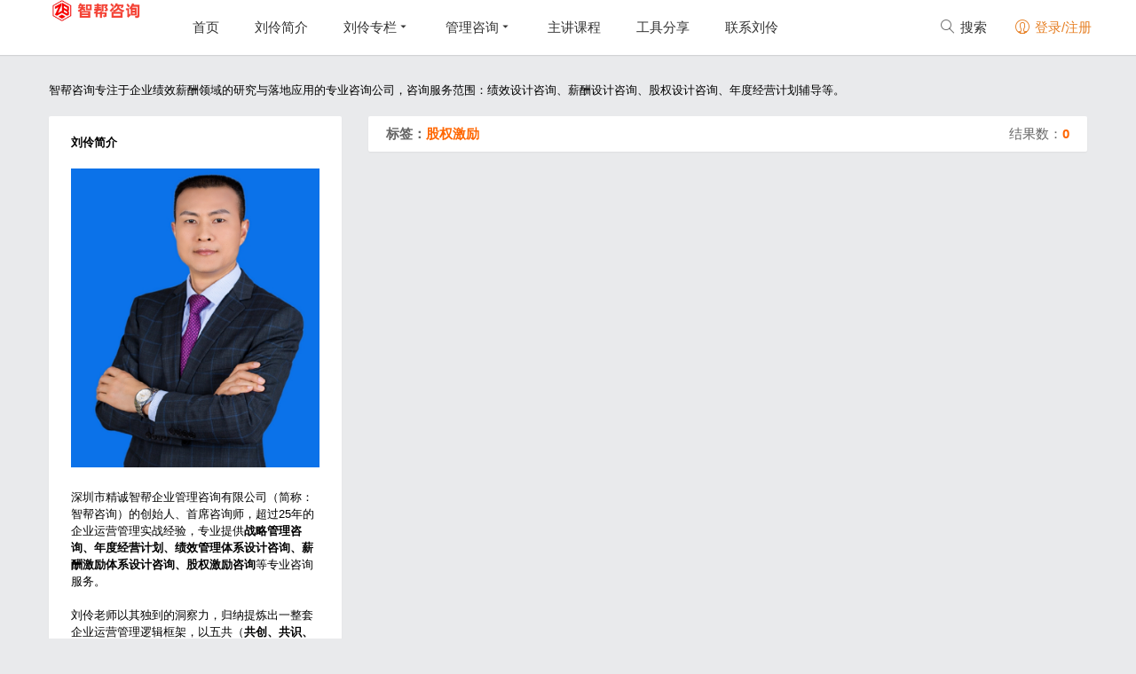

--- FILE ---
content_type: text/html; charset=UTF-8
request_url: http://www.liuling.pro/tag/%E8%82%A1%E6%9D%83%E6%BF%80%E5%8A%B1
body_size: 11774
content:
<!DOCTYPE html>
<html class="no-js" lang="zh-CN">
<head>
<meta charset="utf-8" />
<meta name="viewport" content="width=device-width, initial-scale=1.0, user-scalable=0, minimum-scale=1.0, maximum-scale=1.0">
<meta content="IE=edge,chrome=1" http-equiv="X-UA-Compatible" />
<meta content="webkit" name="renderer" />
<title>股权激励归档 | 智帮咨询</title>
<meta name="keywords" content="股权激励">
<meta name="description" content="智帮咨询'股权激励'">
<link rel="shortcut icon" href="http://www.liuling.pro/wp-content/uploads/2020/04/1-1.jpg">
<link href="http://www.liuling.pro/wp-content/themes/monkey/style.css" media="all" rel="stylesheet" />
<script>window._MBT = {uri: 'http://www.liuling.pro/wp-content/themes/monkey',ajax: '1',ajaxUrl: 'http://www.liuling.pro/wp-admin/admin-ajax.php'}</script>
<script src="http://www.liuling.pro/wp-content/themes/monkey/static/js/jquery.min.js"></script>
<!--[if lt IE 9]>
<script src="http://www.liuling.pro/wp-content/themes/monkey/static/js/html5shiv.js"></script>
<![endif]-->
<meta name='robots' content='index, follow, max-image-preview:large, max-snippet:-1, max-video-preview:-1' />
	<style>img:is([sizes="auto" i], [sizes^="auto," i]) { contain-intrinsic-size: 3000px 1500px }</style>
	
	<!-- This site is optimized with the Yoast SEO plugin v25.7 - https://yoast.com/wordpress/plugins/seo/ -->
	<link rel="canonical" href="http://www.liuling.pro/tag/股权激励" />
	<meta property="og:locale" content="zh_CN" />
	<meta property="og:type" content="article" />
	<meta property="og:title" content="股权激励归档 | 智帮咨询" />
	<meta property="og:url" content="http://www.liuling.pro/tag/股权激励" />
	<meta property="og:site_name" content="智帮咨询" />
	<meta name="twitter:card" content="summary_large_image" />
	<script type="application/ld+json" class="yoast-schema-graph">{"@context":"https://schema.org","@graph":[{"@type":"CollectionPage","@id":"http://www.liuling.pro/tag/%e8%82%a1%e6%9d%83%e6%bf%80%e5%8a%b1","url":"http://www.liuling.pro/tag/%e8%82%a1%e6%9d%83%e6%bf%80%e5%8a%b1","name":"股权激励归档 | 智帮咨询","isPartOf":{"@id":"http://www.liuling.pro/#website"},"breadcrumb":{"@id":"http://www.liuling.pro/tag/%e8%82%a1%e6%9d%83%e6%bf%80%e5%8a%b1#breadcrumb"},"inLanguage":"zh-Hans"},{"@type":"BreadcrumbList","@id":"http://www.liuling.pro/tag/%e8%82%a1%e6%9d%83%e6%bf%80%e5%8a%b1#breadcrumb","itemListElement":[{"@type":"ListItem","position":1,"name":"首页","item":"http://www.liuling.pro/"},{"@type":"ListItem","position":2,"name":"股权激励"}]},{"@type":"WebSite","@id":"http://www.liuling.pro/#website","url":"http://www.liuling.pro/","name":"刘伶谈薪论效","description":"薪酬绩效咨询公司","publisher":{"@id":"http://www.liuling.pro/#organization"},"potentialAction":[{"@type":"SearchAction","target":{"@type":"EntryPoint","urlTemplate":"http://www.liuling.pro/?s={search_term_string}"},"query-input":{"@type":"PropertyValueSpecification","valueRequired":true,"valueName":"search_term_string"}}],"inLanguage":"zh-Hans"},{"@type":"Organization","@id":"http://www.liuling.pro/#organization","name":"深圳市精诚智帮企业管理咨询有限公司","url":"http://www.liuling.pro/","logo":{"@type":"ImageObject","inLanguage":"zh-Hans","@id":"http://www.liuling.pro/#/schema/logo/image/","url":"http://www.liuling.pro/wp-content/uploads/2020/04/2.jpg","contentUrl":"http://www.liuling.pro/wp-content/uploads/2020/04/2.jpg","width":234,"height":234,"caption":"深圳市精诚智帮企业管理咨询有限公司"},"image":{"@id":"http://www.liuling.pro/#/schema/logo/image/"}}]}</script>
	<!-- / Yoast SEO plugin. -->


<script type="text/javascript">
/* <![CDATA[ */
window._wpemojiSettings = {"baseUrl":"https:\/\/s.w.org\/images\/core\/emoji\/16.0.1\/72x72\/","ext":".png","svgUrl":"https:\/\/s.w.org\/images\/core\/emoji\/16.0.1\/svg\/","svgExt":".svg","source":{"concatemoji":"http:\/\/www.liuling.pro\/wp-includes\/js\/wp-emoji-release.min.js?ver=6.8.3"}};
/*! This file is auto-generated */
!function(s,n){var o,i,e;function c(e){try{var t={supportTests:e,timestamp:(new Date).valueOf()};sessionStorage.setItem(o,JSON.stringify(t))}catch(e){}}function p(e,t,n){e.clearRect(0,0,e.canvas.width,e.canvas.height),e.fillText(t,0,0);var t=new Uint32Array(e.getImageData(0,0,e.canvas.width,e.canvas.height).data),a=(e.clearRect(0,0,e.canvas.width,e.canvas.height),e.fillText(n,0,0),new Uint32Array(e.getImageData(0,0,e.canvas.width,e.canvas.height).data));return t.every(function(e,t){return e===a[t]})}function u(e,t){e.clearRect(0,0,e.canvas.width,e.canvas.height),e.fillText(t,0,0);for(var n=e.getImageData(16,16,1,1),a=0;a<n.data.length;a++)if(0!==n.data[a])return!1;return!0}function f(e,t,n,a){switch(t){case"flag":return n(e,"\ud83c\udff3\ufe0f\u200d\u26a7\ufe0f","\ud83c\udff3\ufe0f\u200b\u26a7\ufe0f")?!1:!n(e,"\ud83c\udde8\ud83c\uddf6","\ud83c\udde8\u200b\ud83c\uddf6")&&!n(e,"\ud83c\udff4\udb40\udc67\udb40\udc62\udb40\udc65\udb40\udc6e\udb40\udc67\udb40\udc7f","\ud83c\udff4\u200b\udb40\udc67\u200b\udb40\udc62\u200b\udb40\udc65\u200b\udb40\udc6e\u200b\udb40\udc67\u200b\udb40\udc7f");case"emoji":return!a(e,"\ud83e\udedf")}return!1}function g(e,t,n,a){var r="undefined"!=typeof WorkerGlobalScope&&self instanceof WorkerGlobalScope?new OffscreenCanvas(300,150):s.createElement("canvas"),o=r.getContext("2d",{willReadFrequently:!0}),i=(o.textBaseline="top",o.font="600 32px Arial",{});return e.forEach(function(e){i[e]=t(o,e,n,a)}),i}function t(e){var t=s.createElement("script");t.src=e,t.defer=!0,s.head.appendChild(t)}"undefined"!=typeof Promise&&(o="wpEmojiSettingsSupports",i=["flag","emoji"],n.supports={everything:!0,everythingExceptFlag:!0},e=new Promise(function(e){s.addEventListener("DOMContentLoaded",e,{once:!0})}),new Promise(function(t){var n=function(){try{var e=JSON.parse(sessionStorage.getItem(o));if("object"==typeof e&&"number"==typeof e.timestamp&&(new Date).valueOf()<e.timestamp+604800&&"object"==typeof e.supportTests)return e.supportTests}catch(e){}return null}();if(!n){if("undefined"!=typeof Worker&&"undefined"!=typeof OffscreenCanvas&&"undefined"!=typeof URL&&URL.createObjectURL&&"undefined"!=typeof Blob)try{var e="postMessage("+g.toString()+"("+[JSON.stringify(i),f.toString(),p.toString(),u.toString()].join(",")+"));",a=new Blob([e],{type:"text/javascript"}),r=new Worker(URL.createObjectURL(a),{name:"wpTestEmojiSupports"});return void(r.onmessage=function(e){c(n=e.data),r.terminate(),t(n)})}catch(e){}c(n=g(i,f,p,u))}t(n)}).then(function(e){for(var t in e)n.supports[t]=e[t],n.supports.everything=n.supports.everything&&n.supports[t],"flag"!==t&&(n.supports.everythingExceptFlag=n.supports.everythingExceptFlag&&n.supports[t]);n.supports.everythingExceptFlag=n.supports.everythingExceptFlag&&!n.supports.flag,n.DOMReady=!1,n.readyCallback=function(){n.DOMReady=!0}}).then(function(){return e}).then(function(){var e;n.supports.everything||(n.readyCallback(),(e=n.source||{}).concatemoji?t(e.concatemoji):e.wpemoji&&e.twemoji&&(t(e.twemoji),t(e.wpemoji)))}))}((window,document),window._wpemojiSettings);
/* ]]> */
</script>
<link rel='stylesheet' id='themepark_editor_style-css' href='http://www.liuling.pro/wp-content/plugins/themepark_super_layouts/css/themepark_editor_style.css?ver=6.8.3' type='text/css' media='all' />
<style id='wp-emoji-styles-inline-css' type='text/css'>

	img.wp-smiley, img.emoji {
		display: inline !important;
		border: none !important;
		box-shadow: none !important;
		height: 1em !important;
		width: 1em !important;
		margin: 0 0.07em !important;
		vertical-align: -0.1em !important;
		background: none !important;
		padding: 0 !important;
	}
</style>
<link rel='stylesheet' id='wp-block-library-css' href='http://www.liuling.pro/wp-includes/css/dist/block-library/style.min.css?ver=6.8.3' type='text/css' media='all' />
<style id='classic-theme-styles-inline-css' type='text/css'>
/*! This file is auto-generated */
.wp-block-button__link{color:#fff;background-color:#32373c;border-radius:9999px;box-shadow:none;text-decoration:none;padding:calc(.667em + 2px) calc(1.333em + 2px);font-size:1.125em}.wp-block-file__button{background:#32373c;color:#fff;text-decoration:none}
</style>
<style id='global-styles-inline-css' type='text/css'>
:root{--wp--preset--aspect-ratio--square: 1;--wp--preset--aspect-ratio--4-3: 4/3;--wp--preset--aspect-ratio--3-4: 3/4;--wp--preset--aspect-ratio--3-2: 3/2;--wp--preset--aspect-ratio--2-3: 2/3;--wp--preset--aspect-ratio--16-9: 16/9;--wp--preset--aspect-ratio--9-16: 9/16;--wp--preset--color--black: #000000;--wp--preset--color--cyan-bluish-gray: #abb8c3;--wp--preset--color--white: #ffffff;--wp--preset--color--pale-pink: #f78da7;--wp--preset--color--vivid-red: #cf2e2e;--wp--preset--color--luminous-vivid-orange: #ff6900;--wp--preset--color--luminous-vivid-amber: #fcb900;--wp--preset--color--light-green-cyan: #7bdcb5;--wp--preset--color--vivid-green-cyan: #00d084;--wp--preset--color--pale-cyan-blue: #8ed1fc;--wp--preset--color--vivid-cyan-blue: #0693e3;--wp--preset--color--vivid-purple: #9b51e0;--wp--preset--gradient--vivid-cyan-blue-to-vivid-purple: linear-gradient(135deg,rgba(6,147,227,1) 0%,rgb(155,81,224) 100%);--wp--preset--gradient--light-green-cyan-to-vivid-green-cyan: linear-gradient(135deg,rgb(122,220,180) 0%,rgb(0,208,130) 100%);--wp--preset--gradient--luminous-vivid-amber-to-luminous-vivid-orange: linear-gradient(135deg,rgba(252,185,0,1) 0%,rgba(255,105,0,1) 100%);--wp--preset--gradient--luminous-vivid-orange-to-vivid-red: linear-gradient(135deg,rgba(255,105,0,1) 0%,rgb(207,46,46) 100%);--wp--preset--gradient--very-light-gray-to-cyan-bluish-gray: linear-gradient(135deg,rgb(238,238,238) 0%,rgb(169,184,195) 100%);--wp--preset--gradient--cool-to-warm-spectrum: linear-gradient(135deg,rgb(74,234,220) 0%,rgb(151,120,209) 20%,rgb(207,42,186) 40%,rgb(238,44,130) 60%,rgb(251,105,98) 80%,rgb(254,248,76) 100%);--wp--preset--gradient--blush-light-purple: linear-gradient(135deg,rgb(255,206,236) 0%,rgb(152,150,240) 100%);--wp--preset--gradient--blush-bordeaux: linear-gradient(135deg,rgb(254,205,165) 0%,rgb(254,45,45) 50%,rgb(107,0,62) 100%);--wp--preset--gradient--luminous-dusk: linear-gradient(135deg,rgb(255,203,112) 0%,rgb(199,81,192) 50%,rgb(65,88,208) 100%);--wp--preset--gradient--pale-ocean: linear-gradient(135deg,rgb(255,245,203) 0%,rgb(182,227,212) 50%,rgb(51,167,181) 100%);--wp--preset--gradient--electric-grass: linear-gradient(135deg,rgb(202,248,128) 0%,rgb(113,206,126) 100%);--wp--preset--gradient--midnight: linear-gradient(135deg,rgb(2,3,129) 0%,rgb(40,116,252) 100%);--wp--preset--font-size--small: 13px;--wp--preset--font-size--medium: 20px;--wp--preset--font-size--large: 36px;--wp--preset--font-size--x-large: 42px;--wp--preset--spacing--20: 0.44rem;--wp--preset--spacing--30: 0.67rem;--wp--preset--spacing--40: 1rem;--wp--preset--spacing--50: 1.5rem;--wp--preset--spacing--60: 2.25rem;--wp--preset--spacing--70: 3.38rem;--wp--preset--spacing--80: 5.06rem;--wp--preset--shadow--natural: 6px 6px 9px rgba(0, 0, 0, 0.2);--wp--preset--shadow--deep: 12px 12px 50px rgba(0, 0, 0, 0.4);--wp--preset--shadow--sharp: 6px 6px 0px rgba(0, 0, 0, 0.2);--wp--preset--shadow--outlined: 6px 6px 0px -3px rgba(255, 255, 255, 1), 6px 6px rgba(0, 0, 0, 1);--wp--preset--shadow--crisp: 6px 6px 0px rgba(0, 0, 0, 1);}:where(.is-layout-flex){gap: 0.5em;}:where(.is-layout-grid){gap: 0.5em;}body .is-layout-flex{display: flex;}.is-layout-flex{flex-wrap: wrap;align-items: center;}.is-layout-flex > :is(*, div){margin: 0;}body .is-layout-grid{display: grid;}.is-layout-grid > :is(*, div){margin: 0;}:where(.wp-block-columns.is-layout-flex){gap: 2em;}:where(.wp-block-columns.is-layout-grid){gap: 2em;}:where(.wp-block-post-template.is-layout-flex){gap: 1.25em;}:where(.wp-block-post-template.is-layout-grid){gap: 1.25em;}.has-black-color{color: var(--wp--preset--color--black) !important;}.has-cyan-bluish-gray-color{color: var(--wp--preset--color--cyan-bluish-gray) !important;}.has-white-color{color: var(--wp--preset--color--white) !important;}.has-pale-pink-color{color: var(--wp--preset--color--pale-pink) !important;}.has-vivid-red-color{color: var(--wp--preset--color--vivid-red) !important;}.has-luminous-vivid-orange-color{color: var(--wp--preset--color--luminous-vivid-orange) !important;}.has-luminous-vivid-amber-color{color: var(--wp--preset--color--luminous-vivid-amber) !important;}.has-light-green-cyan-color{color: var(--wp--preset--color--light-green-cyan) !important;}.has-vivid-green-cyan-color{color: var(--wp--preset--color--vivid-green-cyan) !important;}.has-pale-cyan-blue-color{color: var(--wp--preset--color--pale-cyan-blue) !important;}.has-vivid-cyan-blue-color{color: var(--wp--preset--color--vivid-cyan-blue) !important;}.has-vivid-purple-color{color: var(--wp--preset--color--vivid-purple) !important;}.has-black-background-color{background-color: var(--wp--preset--color--black) !important;}.has-cyan-bluish-gray-background-color{background-color: var(--wp--preset--color--cyan-bluish-gray) !important;}.has-white-background-color{background-color: var(--wp--preset--color--white) !important;}.has-pale-pink-background-color{background-color: var(--wp--preset--color--pale-pink) !important;}.has-vivid-red-background-color{background-color: var(--wp--preset--color--vivid-red) !important;}.has-luminous-vivid-orange-background-color{background-color: var(--wp--preset--color--luminous-vivid-orange) !important;}.has-luminous-vivid-amber-background-color{background-color: var(--wp--preset--color--luminous-vivid-amber) !important;}.has-light-green-cyan-background-color{background-color: var(--wp--preset--color--light-green-cyan) !important;}.has-vivid-green-cyan-background-color{background-color: var(--wp--preset--color--vivid-green-cyan) !important;}.has-pale-cyan-blue-background-color{background-color: var(--wp--preset--color--pale-cyan-blue) !important;}.has-vivid-cyan-blue-background-color{background-color: var(--wp--preset--color--vivid-cyan-blue) !important;}.has-vivid-purple-background-color{background-color: var(--wp--preset--color--vivid-purple) !important;}.has-black-border-color{border-color: var(--wp--preset--color--black) !important;}.has-cyan-bluish-gray-border-color{border-color: var(--wp--preset--color--cyan-bluish-gray) !important;}.has-white-border-color{border-color: var(--wp--preset--color--white) !important;}.has-pale-pink-border-color{border-color: var(--wp--preset--color--pale-pink) !important;}.has-vivid-red-border-color{border-color: var(--wp--preset--color--vivid-red) !important;}.has-luminous-vivid-orange-border-color{border-color: var(--wp--preset--color--luminous-vivid-orange) !important;}.has-luminous-vivid-amber-border-color{border-color: var(--wp--preset--color--luminous-vivid-amber) !important;}.has-light-green-cyan-border-color{border-color: var(--wp--preset--color--light-green-cyan) !important;}.has-vivid-green-cyan-border-color{border-color: var(--wp--preset--color--vivid-green-cyan) !important;}.has-pale-cyan-blue-border-color{border-color: var(--wp--preset--color--pale-cyan-blue) !important;}.has-vivid-cyan-blue-border-color{border-color: var(--wp--preset--color--vivid-cyan-blue) !important;}.has-vivid-purple-border-color{border-color: var(--wp--preset--color--vivid-purple) !important;}.has-vivid-cyan-blue-to-vivid-purple-gradient-background{background: var(--wp--preset--gradient--vivid-cyan-blue-to-vivid-purple) !important;}.has-light-green-cyan-to-vivid-green-cyan-gradient-background{background: var(--wp--preset--gradient--light-green-cyan-to-vivid-green-cyan) !important;}.has-luminous-vivid-amber-to-luminous-vivid-orange-gradient-background{background: var(--wp--preset--gradient--luminous-vivid-amber-to-luminous-vivid-orange) !important;}.has-luminous-vivid-orange-to-vivid-red-gradient-background{background: var(--wp--preset--gradient--luminous-vivid-orange-to-vivid-red) !important;}.has-very-light-gray-to-cyan-bluish-gray-gradient-background{background: var(--wp--preset--gradient--very-light-gray-to-cyan-bluish-gray) !important;}.has-cool-to-warm-spectrum-gradient-background{background: var(--wp--preset--gradient--cool-to-warm-spectrum) !important;}.has-blush-light-purple-gradient-background{background: var(--wp--preset--gradient--blush-light-purple) !important;}.has-blush-bordeaux-gradient-background{background: var(--wp--preset--gradient--blush-bordeaux) !important;}.has-luminous-dusk-gradient-background{background: var(--wp--preset--gradient--luminous-dusk) !important;}.has-pale-ocean-gradient-background{background: var(--wp--preset--gradient--pale-ocean) !important;}.has-electric-grass-gradient-background{background: var(--wp--preset--gradient--electric-grass) !important;}.has-midnight-gradient-background{background: var(--wp--preset--gradient--midnight) !important;}.has-small-font-size{font-size: var(--wp--preset--font-size--small) !important;}.has-medium-font-size{font-size: var(--wp--preset--font-size--medium) !important;}.has-large-font-size{font-size: var(--wp--preset--font-size--large) !important;}.has-x-large-font-size{font-size: var(--wp--preset--font-size--x-large) !important;}
:where(.wp-block-post-template.is-layout-flex){gap: 1.25em;}:where(.wp-block-post-template.is-layout-grid){gap: 1.25em;}
:where(.wp-block-columns.is-layout-flex){gap: 2em;}:where(.wp-block-columns.is-layout-grid){gap: 2em;}
:root :where(.wp-block-pullquote){font-size: 1.5em;line-height: 1.6;}
</style>
<link rel="https://api.w.org/" href="http://www.liuling.pro/wp-json/" /><link rel="alternate" title="JSON" type="application/json" href="http://www.liuling.pro/wp-json/wp/v2/tags/38" /><style type="text/css">
body {padding-top: 62px;}.ias_pagination{display:none}</style>
<script>
var _hmt = _hmt || [];
(function() {
  var hm = document.createElement("script");
  hm.src = "https://hm.baidu.com/hm.js?bcefac22fc4caf51443254d31ab153f2";
  var s = document.getElementsByTagName("script")[0]; 
  s.parentNode.insertBefore(hm, s);
})();
</script>
</head>
<body class="archive tag tag-38 wp-theme-monkey header-fixed">
<header class="common-header J_commonHeaderWrapper header-wrap">
  <div class="container"> <a class="logo" href="http://www.liuling.pro"> <img src="http://www.liuling.pro/wp-content/uploads/2022/10/LOGO-1.png" alt="智帮咨询"> </a>
    <div class="triggers"> <a class="headericon-header-search J_searchTrigger" href="javascript:void(0)"></a> <a class="headericon-header-menu J_menuTrigger" href="javascript:void(0)"></a> </div>
    <nav>
      <ul class="J_navList">
        <li id="menu-item-88" class="menu-item menu-item-type-custom menu-item-object-custom menu-item-home menu-item-88"><a href="http://www.liuling.pro">首页</a></li>
<li id="menu-item-89" class="menu-item menu-item-type-post_type menu-item-object-page menu-item-89"><a href="http://www.liuling.pro/grjs">刘伶简介</a></li>
<li id="menu-item-290" class="menu-item menu-item-type-taxonomy menu-item-object-category menu-item-has-children menu-item-290"><a href="http://www.liuling.pro/category/zl">刘伶专栏</a>
<ul class="sub-menu">
	<li id="menu-item-101" class="menu-item menu-item-type-taxonomy menu-item-object-category menu-item-101"><a href="http://www.liuling.pro/category/zl">战略管理</a></li>
	<li id="menu-item-94" class="menu-item menu-item-type-taxonomy menu-item-object-category menu-item-94"><a href="http://www.liuling.pro/category/jx">绩效管理</a></li>
	<li id="menu-item-95" class="menu-item menu-item-type-taxonomy menu-item-object-category menu-item-95"><a href="http://www.liuling.pro/category/xc">薪酬管理</a></li>
	<li id="menu-item-98" class="menu-item menu-item-type-taxonomy menu-item-object-category menu-item-98"><a href="http://www.liuling.pro/category/lc">流程管理</a></li>
	<li id="menu-item-99" class="menu-item menu-item-type-taxonomy menu-item-object-category menu-item-99"><a href="http://www.liuling.pro/category/gq">股权激励</a></li>
	<li id="menu-item-97" class="menu-item menu-item-type-taxonomy menu-item-object-category menu-item-97"><a href="http://www.liuling.pro/category/qt">生活随笔</a></li>
</ul>
</li>
<li id="menu-item-291" class="menu-item menu-item-type-post_type menu-item-object-page menu-item-has-children menu-item-291"><a href="http://www.liuling.pro/zljs">管理咨询</a>
<ul class="sub-menu">
	<li id="menu-item-111" class="menu-item menu-item-type-post_type menu-item-object-page menu-item-111"><a href="http://www.liuling.pro/zljs">战略绩效</a></li>
	<li id="menu-item-110" class="menu-item menu-item-type-post_type menu-item-object-page menu-item-110"><a href="http://www.liuling.pro/xctx">薪酬体系</a></li>
	<li id="menu-item-109" class="menu-item menu-item-type-post_type menu-item-object-page menu-item-109"><a href="http://www.liuling.pro/gqjl">股权激励</a></li>
</ul>
</li>
<li id="menu-item-288" class="menu-item menu-item-type-taxonomy menu-item-object-category menu-item-288"><a href="http://www.liuling.pro/category/kc">主讲课程</a></li>
<li id="menu-item-112" class="menu-item menu-item-type-taxonomy menu-item-object-category menu-item-112"><a href="http://www.liuling.pro/category/gj">工具分享</a></li>
<li id="menu-item-115" class="menu-item menu-item-type-post_type menu-item-object-page menu-item-115"><a href="http://www.liuling.pro/lsfs">联系刘伶</a></li>
        <li class="mobile-show"> </li>
      </ul>
    </nav>
    <div class="right-col J_rightNavWrapper">
      <ul class="sub-nav">
                <li class="search-item"> <a href="javascript:void(0)"><i class="headericon-header-search"></i> 搜索</a>
          <div class="search-wrap pop-up">
            <div class="searchbar">
              <form action="http://www.liuling.pro/" class="J_searchForm">
                <input type="text" placeholder="输入关键字" ng-model="keyword" name="s">
                <button class="headericon-header-search search-icon" type="submit"></button>
                <button class="headericon-close close-icon" type="button"></button>
              </form>
            </div>
          </div>
        </li>
                        <li class="login-actions" id="login-reg"> <a href="javascript:void(0)" data-sign="0" id="user-login" class="user-login login-link J_login only-login"><i class="headericon-header-user"></i> 登录/注册</a> </li>
              </ul>
    </div>
  </div>
</header>
<div class="mobile-nav J_mobileNav">
  <ul>
    <li id="menu-item-250" class="menu-item menu-item-type-taxonomy menu-item-object-category menu-item-250"><a href="http://www.liuling.pro/category/zl">战略</a></li>
<li id="menu-item-252" class="menu-item menu-item-type-taxonomy menu-item-object-category menu-item-252"><a href="http://www.liuling.pro/category/jx">绩效</a></li>
<li id="menu-item-254" class="menu-item menu-item-type-taxonomy menu-item-object-category menu-item-254"><a href="http://www.liuling.pro/category/xc">薪酬</a></li>
<li id="menu-item-251" class="menu-item menu-item-type-taxonomy menu-item-object-category menu-item-251"><a href="http://www.liuling.pro/category/lc">流程</a></li>
<li id="menu-item-253" class="menu-item menu-item-type-taxonomy menu-item-object-category menu-item-253"><a href="http://www.liuling.pro/category/gq">股权</a></li>
<li id="menu-item-249" class="menu-item menu-item-type-taxonomy menu-item-object-category menu-item-249"><a href="http://www.liuling.pro/category/gj">工具</a></li>
<li id="menu-item-255" class="menu-item menu-item-type-taxonomy menu-item-object-category menu-item-255"><a href="http://www.liuling.pro/category/qt">随笔</a></li>
  </ul>
</div>
<link href="http://www.liuling.pro/wp-content/themes/monkey/static/css/search.css" media="all" rel="stylesheet" />
<div class="search-result-wrap">
  <div class="main-section">
    <div class="ad mobile-hide">智帮咨询专注于企业绩效薪酬领域的研究与落地应用的专业咨询公司，咨询服务范围：绩效设计咨询、薪酬设计咨询、股权设计咨询、年度经营计划辅导等。</div>    <div class="result-list J_resultListWrap">
      <div class="result-info">
        <h1 class="keyword">标签：<em class="highlight">股权激励</em></h1>
        <div class="count">结果数：<em class="highlight">0</em></div>
      </div>
      <div class="article-list">
        <div class="articles J_articleList ias_container">
           
<ul class="pagination-sm pagination ias_pagination ng-isolate-scope ng-valid"><li class="ng-scope prev-page"></li><li class="ng-scope next-page ias_next-page"></li></ul>        </div>
      </div>
    </div>
    <div class="index-side">
    <section class="widget widget_text"><h3>刘伶简介</h3>			<div class="textwidget"><p><a href="http://www.liuling.pro/wp-content/uploads/2023/10/liu-1.jpg"><img loading="lazy" decoding="async" class="aligncenter  wp-image-1357" src="http://www.liuling.pro/wp-content/uploads/2023/10/liu-1.jpg" alt="薪酬绩效管理专家 刘伶" width="287" height="337" srcset="http://www.liuling.pro/wp-content/uploads/2023/10/liu-1.jpg 681w, http://www.liuling.pro/wp-content/uploads/2023/10/liu-1-255x300.jpg 255w" sizes="auto, (max-width: 287px) 100vw, 287px" /></a></p>
<p>&nbsp;</p>
<p>深圳市精诚智帮企业管理咨询有限公司（简称：智帮咨询）的创始人、首席咨询师，超过25年的企业运营管理实战经验，专业提供<strong>战略管理咨询、年度经营计划、绩效管理体系设计咨询、薪酬激励体系设计咨询、股权激励咨询</strong>等专业咨询服务。</p>
<p>&nbsp;</p>
<p>刘伶老师以其独到的洞察力，归纳提炼出一整套企业运营管理逻辑框架，以五共（<strong>共创、共识、共担、共享、共赢</strong>）为现代企业运营管理的核心思路，主张各级管理者『<strong>理清楚、说明白、做到位</strong>』，并强调『<strong>一张图理清思路、一套表做落地</strong>』。这些管理理念和操作方法论对提升企业综合运营效率具有极高的实用价值。</p>
<p>&nbsp;</p>
<p>&nbsp;</p>
<p>联系方式：0755-83826678<br />
助理微信：569581125</p>
</div>
		</section><section class="widget widget_text">			<div class="textwidget"><p><a href="http://120.78.5.56:8080/wp-content/uploads/2020/02/XC.png"><img loading="lazy" decoding="async" class="aligncenter size-medium wp-image-144" src="http://120.78.5.56:8080/wp-content/uploads/2020/02/XC-300x170.png" alt="" width="300" height="170" srcset="http://www.liuling.pro/wp-content/uploads/2020/02/XC-300x170.png 300w, http://www.liuling.pro/wp-content/uploads/2020/02/XC.png 495w" sizes="auto, (max-width: 300px) 100vw, 300px" /></a></p>
<p>实战、落地的薪酬体系设计课程，目前为止累计受训学员近万名，两天一夜，实操环节需要学员自带笔记本电脑，由刘伶老师全程手把手传授薪酬体系建设的核心技能，预计深圳开课时间为：2020年4月份。</p>
</div>
		</section><section class="widget widget_tag_cloud"><h3>标签</h3><div class="tagcloud"><a href="http://www.liuling.pro/tag/%e4%ba%ba%e5%8a%9b%e8%b5%84%e6%ba%90%e7%ae%a1%e7%90%86%e5%92%a8%e8%af%a2" class="tag-cloud-link tag-link-118 tag-link-position-1" style="font-size: 19.935251798561pt;" aria-label="人力资源管理咨询 (471 项)">人力资源管理咨询</a>
<a href="http://www.liuling.pro/tag/%e4%ba%ba%e5%8a%9b%e8%b5%84%e6%ba%90%e7%ae%a1%e7%90%86%e5%92%a8%e8%af%a2%e5%85%ac%e5%8f%b8" class="tag-cloud-link tag-link-119 tag-link-position-2" style="font-size: 22pt;" aria-label="人力资源管理咨询公司 (1,207 项)">人力资源管理咨询公司</a>
<a href="http://www.liuling.pro/tag/%e4%ba%ba%e5%8a%9b%e8%b5%84%e6%ba%90%e7%ae%a1%e7%90%86%e5%92%a8%e8%af%a2%e6%9c%ba%e6%9e%84" class="tag-cloud-link tag-link-133 tag-link-position-3" style="font-size: 21.94964028777pt;" aria-label="人力资源管理咨询机构 (1,181 项)">人力资源管理咨询机构</a>
<a href="http://www.liuling.pro/tag/%e4%bc%81%e4%b8%9a%e7%ae%a1%e7%90%86%e5%92%a8%e8%af%a2%e5%85%ac%e5%8f%b8" class="tag-cloud-link tag-link-146 tag-link-position-4" style="font-size: 21.798561151079pt;" aria-label="企业管理咨询公司 (1,095 项)">企业管理咨询公司</a>
<a href="http://www.liuling.pro/tag/%e4%bc%81%e4%b8%9a%e7%ae%a1%e7%90%86%e5%92%a8%e8%af%a2%e6%9c%ba%e6%9e%84" class="tag-cloud-link tag-link-150 tag-link-position-5" style="font-size: 19.68345323741pt;" aria-label="企业管理咨询机构 (413 项)">企业管理咨询机构</a>
<a href="http://www.liuling.pro/tag/%e5%88%b6%e9%80%a0%e4%b8%9a%e8%96%aa%e9%85%ac%e7%ae%a1%e7%90%86" class="tag-cloud-link tag-link-93 tag-link-position-6" style="font-size: 8pt;" aria-label="制造业薪酬管理 (1 项)">制造业薪酬管理</a>
<a href="http://www.liuling.pro/tag/%e5%9f%b9%e8%ae%ad%e5%b8%88" class="tag-cloud-link tag-link-88 tag-link-position-7" style="font-size: 8pt;" aria-label="培训师 (1 项)">培训师</a>
<a href="http://www.liuling.pro/tag/%e5%a5%96%e9%87%91%e6%96%b9%e6%a1%88" class="tag-cloud-link tag-link-105 tag-link-position-8" style="font-size: 8pt;" aria-label="奖金方案 (1 项)">奖金方案</a>
<a href="http://www.liuling.pro/tag/%e6%99%ba%e5%b8%ae%e5%92%a8%e8%af%a2" class="tag-cloud-link tag-link-109 tag-link-position-9" style="font-size: 21.94964028777pt;" aria-label="智帮咨询 (1,183 项)">智帮咨询</a>
<a href="http://www.liuling.pro/tag/%e7%bb%a9%e6%95%88%e4%bd%93%e7%b3%bb%e8%ae%be%e8%ae%a1%e5%92%a8%e8%af%a2%e5%85%ac%e5%8f%b8" class="tag-cloud-link tag-link-144 tag-link-position-10" style="font-size: 21.697841726619pt;" aria-label="绩效体系设计咨询公司 (1,058 项)">绩效体系设计咨询公司</a>
<a href="http://www.liuling.pro/tag/%e7%bb%a9%e6%95%88%e4%bd%93%e7%b3%bb%e8%ae%be%e8%ae%a1%e5%92%a8%e8%af%a2%e6%9c%ba%e6%9e%84" class="tag-cloud-link tag-link-145 tag-link-position-11" style="font-size: 21.647482014388pt;" aria-label="绩效体系设计咨询机构 (1,032 项)">绩效体系设计咨询机构</a>
<a href="http://www.liuling.pro/tag/%e7%bb%a9%e6%95%88%e5%92%a8%e8%af%a2" class="tag-cloud-link tag-link-103 tag-link-position-12" style="font-size: 21.798561151079pt;" aria-label="绩效咨询 (1,099 项)">绩效咨询</a>
<a href="http://www.liuling.pro/tag/%e7%bb%a9%e6%95%88%e5%92%a8%e8%af%a2%e5%85%ac%e5%8f%b8" class="tag-cloud-link tag-link-101 tag-link-position-13" style="font-size: 21.94964028777pt;" aria-label="绩效咨询公司 (1,170 项)">绩效咨询公司</a>
<a href="http://www.liuling.pro/tag/%e7%bb%a9%e6%95%88%e5%92%a8%e8%af%a2%e6%9c%ba%e6%9e%84" class="tag-cloud-link tag-link-102 tag-link-position-14" style="font-size: 21.94964028777pt;" aria-label="绩效咨询机构 (1,166 项)">绩效咨询机构</a>
<a href="http://www.liuling.pro/tag/%e7%bb%a9%e6%95%88%e5%92%a8%e8%af%a2%e7%ae%a1%e7%90%86%e5%92%a8%e8%af%a2%e6%9c%ba%e6%9e%84" class="tag-cloud-link tag-link-136 tag-link-position-15" style="font-size: 21.294964028777pt;" aria-label="绩效咨询管理咨询机构 (880 项)">绩效咨询管理咨询机构</a>
<a href="http://www.liuling.pro/tag/%e7%bb%a9%e6%95%88%e7%ae%a1%e7%90%86%e5%92%a8%e8%af%a2%e5%85%ac%e5%8f%b8" class="tag-cloud-link tag-link-142 tag-link-position-16" style="font-size: 21.748201438849pt;" aria-label="绩效管理咨询公司 (1,071 项)">绩效管理咨询公司</a>
<a href="http://www.liuling.pro/tag/%e7%bb%a9%e6%95%88%e7%ae%a1%e7%90%86%e5%92%a8%e8%af%a2%e6%9c%ba%e6%9e%84" class="tag-cloud-link tag-link-148 tag-link-position-17" style="font-size: 21.597122302158pt;" aria-label="绩效管理咨询机构 (1,000 项)">绩效管理咨询机构</a>
<a href="http://www.liuling.pro/tag/%e7%bb%a9%e6%95%88%e8%80%83%e6%a0%b8%e5%92%a8%e8%af%a2%e5%85%ac%e5%8f%b8" class="tag-cloud-link tag-link-153 tag-link-position-18" style="font-size: 19.381294964029pt;" aria-label="绩效考核咨询公司 (361 项)">绩效考核咨询公司</a>
<a href="http://www.liuling.pro/tag/%e7%bb%a9%e6%95%88%e8%96%aa%e9%85%ac%e4%bd%93%e7%b3%bb%e8%ae%be%e8%ae%a1%e5%92%a8%e8%af%a2%e5%85%ac%e5%8f%b8" class="tag-cloud-link tag-link-139 tag-link-position-19" style="font-size: 21.748201438849pt;" aria-label="绩效薪酬体系设计咨询公司 (1,064 项)">绩效薪酬体系设计咨询公司</a>
<a href="http://www.liuling.pro/tag/%e7%bb%a9%e6%95%88%e8%96%aa%e9%85%ac%e4%bd%93%e7%b3%bb%e8%ae%be%e8%ae%a1%e5%92%a8%e8%af%a2%e6%9c%ba%e6%9e%84" class="tag-cloud-link tag-link-141 tag-link-position-20" style="font-size: 21.647482014388pt;" aria-label="绩效薪酬体系设计咨询机构 (1,034 项)">绩效薪酬体系设计咨询机构</a>
<a href="http://www.liuling.pro/tag/%e7%bb%a9%e6%95%88%e8%96%aa%e9%85%ac%e5%92%a8%e8%af%a2%e5%85%ac%e5%8f%b8" class="tag-cloud-link tag-link-129 tag-link-position-21" style="font-size: 21.89928057554pt;" aria-label="绩效薪酬咨询公司 (1,155 项)">绩效薪酬咨询公司</a>
<a href="http://www.liuling.pro/tag/%e7%bb%a9%e6%95%88%e8%96%aa%e9%85%ac%e5%92%a8%e8%af%a2%e6%9c%ba%e6%9e%84" class="tag-cloud-link tag-link-140 tag-link-position-22" style="font-size: 21.647482014388pt;" aria-label="绩效薪酬咨询机构 (1,026 项)">绩效薪酬咨询机构</a>
<a href="http://www.liuling.pro/tag/%e7%bb%a9%e6%95%88%e8%96%aa%e9%85%ac%e7%ae%a1%e7%90%86%e5%92%a8%e8%af%a2%e5%85%ac%e5%8f%b8" class="tag-cloud-link tag-link-147 tag-link-position-23" style="font-size: 21.647482014388pt;" aria-label="绩效薪酬管理咨询公司 (1,032 项)">绩效薪酬管理咨询公司</a>
<a href="http://www.liuling.pro/tag/%e7%bb%a9%e6%95%88%e8%96%aa%e9%85%ac%e7%ae%a1%e7%90%86%e5%92%a8%e8%af%a2%e6%9c%ba%e6%9e%84" class="tag-cloud-link tag-link-138 tag-link-position-24" style="font-size: 21.748201438849pt;" aria-label="绩效薪酬管理咨询机构 (1,063 项)">绩效薪酬管理咨询机构</a>
<a href="http://www.liuling.pro/tag/%e7%bb%a9%e6%95%88%e8%96%aa%e9%85%ac%e8%ae%be%e8%ae%a1%e5%92%a8%e8%af%a2%e5%85%ac%e5%8f%b8" class="tag-cloud-link tag-link-137 tag-link-position-25" style="font-size: 21.697841726619pt;" aria-label="绩效薪酬设计咨询公司 (1,052 项)">绩效薪酬设计咨询公司</a>
<a href="http://www.liuling.pro/tag/%e7%bb%a9%e6%95%88%e8%ae%be%e8%ae%a1%e5%92%a8%e8%af%a2%e5%85%ac%e5%8f%b8" class="tag-cloud-link tag-link-135 tag-link-position-26" style="font-size: 21.697841726619pt;" aria-label="绩效设计咨询公司 (1,038 项)">绩效设计咨询公司</a>
<a href="http://www.liuling.pro/tag/%e7%bb%a9%e6%95%88%e8%ae%be%e8%ae%a1%e5%92%a8%e8%af%a2%e6%9c%ba%e6%9e%84" class="tag-cloud-link tag-link-134 tag-link-position-27" style="font-size: 21.647482014388pt;" aria-label="绩效设计咨询机构 (1,033 项)">绩效设计咨询机构</a>
<a href="http://www.liuling.pro/tag/%e8%96%aa%e9%85%ac%e4%bd%93%e7%b3%bb%e8%ae%be%e8%ae%a1%e5%92%a8%e8%af%a2%e5%85%ac%e5%8f%b8" class="tag-cloud-link tag-link-124 tag-link-position-28" style="font-size: 21.94964028777pt;" aria-label="薪酬体系设计咨询公司 (1,168 项)">薪酬体系设计咨询公司</a>
<a href="http://www.liuling.pro/tag/%e8%96%aa%e9%85%ac%e4%bd%93%e7%b3%bb%e8%ae%be%e8%ae%a1%e5%92%a8%e8%af%a2%e6%9c%ba%e6%9e%84" class="tag-cloud-link tag-link-125 tag-link-position-29" style="font-size: 21.89928057554pt;" aria-label="薪酬体系设计咨询机构 (1,148 项)">薪酬体系设计咨询机构</a>
<a href="http://www.liuling.pro/tag/%e8%96%aa%e9%85%ac%e5%92%a8%e8%af%a2" class="tag-cloud-link tag-link-55 tag-link-position-30" style="font-size: 21.848920863309pt;" aria-label="薪酬咨询 (1,119 项)">薪酬咨询</a>
<a href="http://www.liuling.pro/tag/%e8%96%aa%e9%85%ac%e5%92%a8%e8%af%a2%e5%85%ac%e5%8f%b8" class="tag-cloud-link tag-link-104 tag-link-position-31" style="font-size: 21.848920863309pt;" aria-label="薪酬咨询公司 (1,119 项)">薪酬咨询公司</a>
<a href="http://www.liuling.pro/tag/%e8%96%aa%e9%85%ac%e5%92%a8%e8%af%a2%e6%9c%ba%e6%9e%84" class="tag-cloud-link tag-link-128 tag-link-position-32" style="font-size: 21.798561151079pt;" aria-label="薪酬咨询机构 (1,103 项)">薪酬咨询机构</a>
<a href="http://www.liuling.pro/tag/%e8%96%aa%e9%85%ac%e6%bf%80%e5%8a%b1%e5%92%a8%e8%af%a2%e5%85%ac%e5%8f%b8" class="tag-cloud-link tag-link-152 tag-link-position-33" style="font-size: 19.431654676259pt;" aria-label="薪酬激励咨询公司 (374 项)">薪酬激励咨询公司</a>
<a href="http://www.liuling.pro/tag/%e8%96%aa%e9%85%ac%e7%ae%a1%e7%90%86%e5%92%a8%e8%af%a2%e5%85%ac%e5%8f%b8" class="tag-cloud-link tag-link-143 tag-link-position-34" style="font-size: 21.748201438849pt;" aria-label="薪酬管理咨询公司 (1,067 项)">薪酬管理咨询公司</a>
<a href="http://www.liuling.pro/tag/%e8%96%aa%e9%85%ac%e7%ae%a1%e7%90%86%e5%92%a8%e8%af%a2%e6%9c%ba%e6%9e%84" class="tag-cloud-link tag-link-149 tag-link-position-35" style="font-size: 21.294964028777pt;" aria-label="薪酬管理咨询机构 (870 项)">薪酬管理咨询机构</a>
<a href="http://www.liuling.pro/tag/%e8%96%aa%e9%85%ac%e7%bb%a9%e6%95%88%e4%bd%93%e7%b3%bb%e8%ae%be%e8%ae%a1%e5%92%a8%e8%af%a2%e5%85%ac%e5%8f%b8" class="tag-cloud-link tag-link-122 tag-link-position-36" style="font-size: 21.89928057554pt;" aria-label="薪酬绩效体系设计咨询公司 (1,152 项)">薪酬绩效体系设计咨询公司</a>
<a href="http://www.liuling.pro/tag/%e8%96%aa%e9%85%ac%e7%bb%a9%e6%95%88%e4%bd%93%e7%b3%bb%e8%ae%be%e8%ae%a1%e5%92%a8%e8%af%a2%e6%9c%ba%e6%9e%84" class="tag-cloud-link tag-link-131 tag-link-position-37" style="font-size: 21.546762589928pt;" aria-label="薪酬绩效体系设计咨询机构 (970 项)">薪酬绩效体系设计咨询机构</a>
<a href="http://www.liuling.pro/tag/%e8%96%aa%e9%85%ac%e7%bb%a9%e6%95%88%e4%bd%93%e7%b3%bb%e8%ae%be%e8%ae%a1%e6%9c%ba%e6%9e%84" class="tag-cloud-link tag-link-130 tag-link-position-38" style="font-size: 21.89928057554pt;" aria-label="薪酬绩效体系设计机构 (1,145 项)">薪酬绩效体系设计机构</a>
<a href="http://www.liuling.pro/tag/%e8%96%aa%e9%85%ac%e7%bb%a9%e6%95%88%e5%92%a8%e8%af%a2%e5%85%ac%e5%8f%b8" class="tag-cloud-link tag-link-121 tag-link-position-39" style="font-size: 22pt;" aria-label="薪酬绩效咨询公司 (1,191 项)">薪酬绩效咨询公司</a>
<a href="http://www.liuling.pro/tag/%e8%96%aa%e9%85%ac%e7%bb%a9%e6%95%88%e5%92%a8%e8%af%a2%e6%9c%ba%e6%9e%84" class="tag-cloud-link tag-link-123 tag-link-position-40" style="font-size: 21.89928057554pt;" aria-label="薪酬绩效咨询机构 (1,152 项)">薪酬绩效咨询机构</a>
<a href="http://www.liuling.pro/tag/%e8%96%aa%e9%85%ac%e7%bb%a9%e6%95%88%e7%ae%a1%e7%90%86%e5%92%a8%e8%af%a2%e5%85%ac%e5%8f%b8" class="tag-cloud-link tag-link-120 tag-link-position-41" style="font-size: 22pt;" aria-label="薪酬绩效管理咨询公司 (1,199 项)">薪酬绩效管理咨询公司</a>
<a href="http://www.liuling.pro/tag/%e8%96%aa%e9%85%ac%e7%bb%a9%e6%95%88%e7%ae%a1%e7%90%86%e5%92%a8%e8%af%a2%e6%9c%ba%e6%9e%84" class="tag-cloud-link tag-link-127 tag-link-position-42" style="font-size: 21.848920863309pt;" aria-label="薪酬绩效管理咨询机构 (1,132 项)">薪酬绩效管理咨询机构</a>
<a href="http://www.liuling.pro/tag/%e8%96%aa%e9%85%ac%e7%bb%a9%e6%95%88%e8%80%83%e6%a0%b8%e5%92%a8%e8%af%a2%e5%85%ac%e5%8f%b8" class="tag-cloud-link tag-link-151 tag-link-position-43" style="font-size: 19.381294964029pt;" aria-label="薪酬绩效考核咨询公司 (365 项)">薪酬绩效考核咨询公司</a>
<a href="http://www.liuling.pro/tag/%e8%96%aa%e9%85%ac%e7%bb%a9%e6%95%88%e8%ae%be%e8%ae%a1%e5%85%ac%e5%8f%b8" class="tag-cloud-link tag-link-126 tag-link-position-44" style="font-size: 21.848920863309pt;" aria-label="薪酬绩效设计公司 (1,117 项)">薪酬绩效设计公司</a>
<a href="http://www.liuling.pro/tag/%e8%96%aa%e9%85%ac%e7%bb%a9%e6%95%88%e8%ae%be%e8%ae%a1%e5%92%a8%e8%af%a2%e6%9c%ba%e6%9e%84" class="tag-cloud-link tag-link-132 tag-link-position-45" style="font-size: 22pt;" aria-label="薪酬绩效设计咨询机构 (1,204 项)">薪酬绩效设计咨询机构</a></div>
</section>    </div>
  </div>
</div>
<footer class="common-footer">  <div class="sections">
  	<section class="widget-foot widget_links"><h3>书签</h3>
	<ul class='xoxo blogroll'>
<li><a href="http://www.liuling.pro">刘伶博客</a></li>
<li><a href="http://www.jczbzx.com" target="_blank">智帮咨询</a></li>

	</ul>
</section>
<section class="widget-foot widget_tag_cloud"><h3>标签</h3><div class="tagcloud"><a href="http://www.liuling.pro/tag/%e4%ba%ba%e5%8a%9b%e8%b5%84%e6%ba%90%e7%ae%a1%e7%90%86%e5%92%a8%e8%af%a2" class="tag-cloud-link tag-link-118 tag-link-position-1" style="font-size: 19.935251798561pt;" aria-label="人力资源管理咨询 (471 项)">人力资源管理咨询</a>
<a href="http://www.liuling.pro/tag/%e4%ba%ba%e5%8a%9b%e8%b5%84%e6%ba%90%e7%ae%a1%e7%90%86%e5%92%a8%e8%af%a2%e5%85%ac%e5%8f%b8" class="tag-cloud-link tag-link-119 tag-link-position-2" style="font-size: 22pt;" aria-label="人力资源管理咨询公司 (1,207 项)">人力资源管理咨询公司</a>
<a href="http://www.liuling.pro/tag/%e4%ba%ba%e5%8a%9b%e8%b5%84%e6%ba%90%e7%ae%a1%e7%90%86%e5%92%a8%e8%af%a2%e6%9c%ba%e6%9e%84" class="tag-cloud-link tag-link-133 tag-link-position-3" style="font-size: 21.94964028777pt;" aria-label="人力资源管理咨询机构 (1,181 项)">人力资源管理咨询机构</a>
<a href="http://www.liuling.pro/tag/%e4%bc%81%e4%b8%9a%e7%ae%a1%e7%90%86%e5%92%a8%e8%af%a2%e5%85%ac%e5%8f%b8" class="tag-cloud-link tag-link-146 tag-link-position-4" style="font-size: 21.798561151079pt;" aria-label="企业管理咨询公司 (1,095 项)">企业管理咨询公司</a>
<a href="http://www.liuling.pro/tag/%e4%bc%81%e4%b8%9a%e7%ae%a1%e7%90%86%e5%92%a8%e8%af%a2%e6%9c%ba%e6%9e%84" class="tag-cloud-link tag-link-150 tag-link-position-5" style="font-size: 19.68345323741pt;" aria-label="企业管理咨询机构 (413 项)">企业管理咨询机构</a>
<a href="http://www.liuling.pro/tag/%e5%88%b6%e9%80%a0%e4%b8%9a%e8%96%aa%e9%85%ac%e7%ae%a1%e7%90%86" class="tag-cloud-link tag-link-93 tag-link-position-6" style="font-size: 8pt;" aria-label="制造业薪酬管理 (1 项)">制造业薪酬管理</a>
<a href="http://www.liuling.pro/tag/%e5%9f%b9%e8%ae%ad%e5%b8%88" class="tag-cloud-link tag-link-88 tag-link-position-7" style="font-size: 8pt;" aria-label="培训师 (1 项)">培训师</a>
<a href="http://www.liuling.pro/tag/%e5%a5%96%e9%87%91%e6%96%b9%e6%a1%88" class="tag-cloud-link tag-link-105 tag-link-position-8" style="font-size: 8pt;" aria-label="奖金方案 (1 项)">奖金方案</a>
<a href="http://www.liuling.pro/tag/%e6%99%ba%e5%b8%ae%e5%92%a8%e8%af%a2" class="tag-cloud-link tag-link-109 tag-link-position-9" style="font-size: 21.94964028777pt;" aria-label="智帮咨询 (1,183 项)">智帮咨询</a>
<a href="http://www.liuling.pro/tag/%e7%bb%a9%e6%95%88%e4%bd%93%e7%b3%bb%e8%ae%be%e8%ae%a1%e5%92%a8%e8%af%a2%e5%85%ac%e5%8f%b8" class="tag-cloud-link tag-link-144 tag-link-position-10" style="font-size: 21.697841726619pt;" aria-label="绩效体系设计咨询公司 (1,058 项)">绩效体系设计咨询公司</a>
<a href="http://www.liuling.pro/tag/%e7%bb%a9%e6%95%88%e4%bd%93%e7%b3%bb%e8%ae%be%e8%ae%a1%e5%92%a8%e8%af%a2%e6%9c%ba%e6%9e%84" class="tag-cloud-link tag-link-145 tag-link-position-11" style="font-size: 21.647482014388pt;" aria-label="绩效体系设计咨询机构 (1,032 项)">绩效体系设计咨询机构</a>
<a href="http://www.liuling.pro/tag/%e7%bb%a9%e6%95%88%e5%92%a8%e8%af%a2" class="tag-cloud-link tag-link-103 tag-link-position-12" style="font-size: 21.798561151079pt;" aria-label="绩效咨询 (1,099 项)">绩效咨询</a>
<a href="http://www.liuling.pro/tag/%e7%bb%a9%e6%95%88%e5%92%a8%e8%af%a2%e5%85%ac%e5%8f%b8" class="tag-cloud-link tag-link-101 tag-link-position-13" style="font-size: 21.94964028777pt;" aria-label="绩效咨询公司 (1,170 项)">绩效咨询公司</a>
<a href="http://www.liuling.pro/tag/%e7%bb%a9%e6%95%88%e5%92%a8%e8%af%a2%e6%9c%ba%e6%9e%84" class="tag-cloud-link tag-link-102 tag-link-position-14" style="font-size: 21.94964028777pt;" aria-label="绩效咨询机构 (1,166 项)">绩效咨询机构</a>
<a href="http://www.liuling.pro/tag/%e7%bb%a9%e6%95%88%e5%92%a8%e8%af%a2%e7%ae%a1%e7%90%86%e5%92%a8%e8%af%a2%e6%9c%ba%e6%9e%84" class="tag-cloud-link tag-link-136 tag-link-position-15" style="font-size: 21.294964028777pt;" aria-label="绩效咨询管理咨询机构 (880 项)">绩效咨询管理咨询机构</a>
<a href="http://www.liuling.pro/tag/%e7%bb%a9%e6%95%88%e7%ae%a1%e7%90%86%e5%92%a8%e8%af%a2%e5%85%ac%e5%8f%b8" class="tag-cloud-link tag-link-142 tag-link-position-16" style="font-size: 21.748201438849pt;" aria-label="绩效管理咨询公司 (1,071 项)">绩效管理咨询公司</a>
<a href="http://www.liuling.pro/tag/%e7%bb%a9%e6%95%88%e7%ae%a1%e7%90%86%e5%92%a8%e8%af%a2%e6%9c%ba%e6%9e%84" class="tag-cloud-link tag-link-148 tag-link-position-17" style="font-size: 21.597122302158pt;" aria-label="绩效管理咨询机构 (1,000 项)">绩效管理咨询机构</a>
<a href="http://www.liuling.pro/tag/%e7%bb%a9%e6%95%88%e8%80%83%e6%a0%b8%e5%92%a8%e8%af%a2%e5%85%ac%e5%8f%b8" class="tag-cloud-link tag-link-153 tag-link-position-18" style="font-size: 19.381294964029pt;" aria-label="绩效考核咨询公司 (361 项)">绩效考核咨询公司</a>
<a href="http://www.liuling.pro/tag/%e7%bb%a9%e6%95%88%e8%96%aa%e9%85%ac%e4%bd%93%e7%b3%bb%e8%ae%be%e8%ae%a1%e5%92%a8%e8%af%a2%e5%85%ac%e5%8f%b8" class="tag-cloud-link tag-link-139 tag-link-position-19" style="font-size: 21.748201438849pt;" aria-label="绩效薪酬体系设计咨询公司 (1,064 项)">绩效薪酬体系设计咨询公司</a>
<a href="http://www.liuling.pro/tag/%e7%bb%a9%e6%95%88%e8%96%aa%e9%85%ac%e4%bd%93%e7%b3%bb%e8%ae%be%e8%ae%a1%e5%92%a8%e8%af%a2%e6%9c%ba%e6%9e%84" class="tag-cloud-link tag-link-141 tag-link-position-20" style="font-size: 21.647482014388pt;" aria-label="绩效薪酬体系设计咨询机构 (1,034 项)">绩效薪酬体系设计咨询机构</a>
<a href="http://www.liuling.pro/tag/%e7%bb%a9%e6%95%88%e8%96%aa%e9%85%ac%e5%92%a8%e8%af%a2%e5%85%ac%e5%8f%b8" class="tag-cloud-link tag-link-129 tag-link-position-21" style="font-size: 21.89928057554pt;" aria-label="绩效薪酬咨询公司 (1,155 项)">绩效薪酬咨询公司</a>
<a href="http://www.liuling.pro/tag/%e7%bb%a9%e6%95%88%e8%96%aa%e9%85%ac%e5%92%a8%e8%af%a2%e6%9c%ba%e6%9e%84" class="tag-cloud-link tag-link-140 tag-link-position-22" style="font-size: 21.647482014388pt;" aria-label="绩效薪酬咨询机构 (1,026 项)">绩效薪酬咨询机构</a>
<a href="http://www.liuling.pro/tag/%e7%bb%a9%e6%95%88%e8%96%aa%e9%85%ac%e7%ae%a1%e7%90%86%e5%92%a8%e8%af%a2%e5%85%ac%e5%8f%b8" class="tag-cloud-link tag-link-147 tag-link-position-23" style="font-size: 21.647482014388pt;" aria-label="绩效薪酬管理咨询公司 (1,032 项)">绩效薪酬管理咨询公司</a>
<a href="http://www.liuling.pro/tag/%e7%bb%a9%e6%95%88%e8%96%aa%e9%85%ac%e7%ae%a1%e7%90%86%e5%92%a8%e8%af%a2%e6%9c%ba%e6%9e%84" class="tag-cloud-link tag-link-138 tag-link-position-24" style="font-size: 21.748201438849pt;" aria-label="绩效薪酬管理咨询机构 (1,063 项)">绩效薪酬管理咨询机构</a>
<a href="http://www.liuling.pro/tag/%e7%bb%a9%e6%95%88%e8%96%aa%e9%85%ac%e8%ae%be%e8%ae%a1%e5%92%a8%e8%af%a2%e5%85%ac%e5%8f%b8" class="tag-cloud-link tag-link-137 tag-link-position-25" style="font-size: 21.697841726619pt;" aria-label="绩效薪酬设计咨询公司 (1,052 项)">绩效薪酬设计咨询公司</a>
<a href="http://www.liuling.pro/tag/%e7%bb%a9%e6%95%88%e8%ae%be%e8%ae%a1%e5%92%a8%e8%af%a2%e5%85%ac%e5%8f%b8" class="tag-cloud-link tag-link-135 tag-link-position-26" style="font-size: 21.697841726619pt;" aria-label="绩效设计咨询公司 (1,038 项)">绩效设计咨询公司</a>
<a href="http://www.liuling.pro/tag/%e7%bb%a9%e6%95%88%e8%ae%be%e8%ae%a1%e5%92%a8%e8%af%a2%e6%9c%ba%e6%9e%84" class="tag-cloud-link tag-link-134 tag-link-position-27" style="font-size: 21.647482014388pt;" aria-label="绩效设计咨询机构 (1,033 项)">绩效设计咨询机构</a>
<a href="http://www.liuling.pro/tag/%e8%96%aa%e9%85%ac%e4%bd%93%e7%b3%bb%e8%ae%be%e8%ae%a1%e5%92%a8%e8%af%a2%e5%85%ac%e5%8f%b8" class="tag-cloud-link tag-link-124 tag-link-position-28" style="font-size: 21.94964028777pt;" aria-label="薪酬体系设计咨询公司 (1,168 项)">薪酬体系设计咨询公司</a>
<a href="http://www.liuling.pro/tag/%e8%96%aa%e9%85%ac%e4%bd%93%e7%b3%bb%e8%ae%be%e8%ae%a1%e5%92%a8%e8%af%a2%e6%9c%ba%e6%9e%84" class="tag-cloud-link tag-link-125 tag-link-position-29" style="font-size: 21.89928057554pt;" aria-label="薪酬体系设计咨询机构 (1,148 项)">薪酬体系设计咨询机构</a>
<a href="http://www.liuling.pro/tag/%e8%96%aa%e9%85%ac%e5%92%a8%e8%af%a2" class="tag-cloud-link tag-link-55 tag-link-position-30" style="font-size: 21.848920863309pt;" aria-label="薪酬咨询 (1,119 项)">薪酬咨询</a>
<a href="http://www.liuling.pro/tag/%e8%96%aa%e9%85%ac%e5%92%a8%e8%af%a2%e5%85%ac%e5%8f%b8" class="tag-cloud-link tag-link-104 tag-link-position-31" style="font-size: 21.848920863309pt;" aria-label="薪酬咨询公司 (1,119 项)">薪酬咨询公司</a>
<a href="http://www.liuling.pro/tag/%e8%96%aa%e9%85%ac%e5%92%a8%e8%af%a2%e6%9c%ba%e6%9e%84" class="tag-cloud-link tag-link-128 tag-link-position-32" style="font-size: 21.798561151079pt;" aria-label="薪酬咨询机构 (1,103 项)">薪酬咨询机构</a>
<a href="http://www.liuling.pro/tag/%e8%96%aa%e9%85%ac%e6%bf%80%e5%8a%b1%e5%92%a8%e8%af%a2%e5%85%ac%e5%8f%b8" class="tag-cloud-link tag-link-152 tag-link-position-33" style="font-size: 19.431654676259pt;" aria-label="薪酬激励咨询公司 (374 项)">薪酬激励咨询公司</a>
<a href="http://www.liuling.pro/tag/%e8%96%aa%e9%85%ac%e7%ae%a1%e7%90%86%e5%92%a8%e8%af%a2%e5%85%ac%e5%8f%b8" class="tag-cloud-link tag-link-143 tag-link-position-34" style="font-size: 21.748201438849pt;" aria-label="薪酬管理咨询公司 (1,067 项)">薪酬管理咨询公司</a>
<a href="http://www.liuling.pro/tag/%e8%96%aa%e9%85%ac%e7%ae%a1%e7%90%86%e5%92%a8%e8%af%a2%e6%9c%ba%e6%9e%84" class="tag-cloud-link tag-link-149 tag-link-position-35" style="font-size: 21.294964028777pt;" aria-label="薪酬管理咨询机构 (870 项)">薪酬管理咨询机构</a>
<a href="http://www.liuling.pro/tag/%e8%96%aa%e9%85%ac%e7%bb%a9%e6%95%88%e4%bd%93%e7%b3%bb%e8%ae%be%e8%ae%a1%e5%92%a8%e8%af%a2%e5%85%ac%e5%8f%b8" class="tag-cloud-link tag-link-122 tag-link-position-36" style="font-size: 21.89928057554pt;" aria-label="薪酬绩效体系设计咨询公司 (1,152 项)">薪酬绩效体系设计咨询公司</a>
<a href="http://www.liuling.pro/tag/%e8%96%aa%e9%85%ac%e7%bb%a9%e6%95%88%e4%bd%93%e7%b3%bb%e8%ae%be%e8%ae%a1%e5%92%a8%e8%af%a2%e6%9c%ba%e6%9e%84" class="tag-cloud-link tag-link-131 tag-link-position-37" style="font-size: 21.546762589928pt;" aria-label="薪酬绩效体系设计咨询机构 (970 项)">薪酬绩效体系设计咨询机构</a>
<a href="http://www.liuling.pro/tag/%e8%96%aa%e9%85%ac%e7%bb%a9%e6%95%88%e4%bd%93%e7%b3%bb%e8%ae%be%e8%ae%a1%e6%9c%ba%e6%9e%84" class="tag-cloud-link tag-link-130 tag-link-position-38" style="font-size: 21.89928057554pt;" aria-label="薪酬绩效体系设计机构 (1,145 项)">薪酬绩效体系设计机构</a>
<a href="http://www.liuling.pro/tag/%e8%96%aa%e9%85%ac%e7%bb%a9%e6%95%88%e5%92%a8%e8%af%a2%e5%85%ac%e5%8f%b8" class="tag-cloud-link tag-link-121 tag-link-position-39" style="font-size: 22pt;" aria-label="薪酬绩效咨询公司 (1,191 项)">薪酬绩效咨询公司</a>
<a href="http://www.liuling.pro/tag/%e8%96%aa%e9%85%ac%e7%bb%a9%e6%95%88%e5%92%a8%e8%af%a2%e6%9c%ba%e6%9e%84" class="tag-cloud-link tag-link-123 tag-link-position-40" style="font-size: 21.89928057554pt;" aria-label="薪酬绩效咨询机构 (1,152 项)">薪酬绩效咨询机构</a>
<a href="http://www.liuling.pro/tag/%e8%96%aa%e9%85%ac%e7%bb%a9%e6%95%88%e7%ae%a1%e7%90%86%e5%92%a8%e8%af%a2%e5%85%ac%e5%8f%b8" class="tag-cloud-link tag-link-120 tag-link-position-41" style="font-size: 22pt;" aria-label="薪酬绩效管理咨询公司 (1,199 项)">薪酬绩效管理咨询公司</a>
<a href="http://www.liuling.pro/tag/%e8%96%aa%e9%85%ac%e7%bb%a9%e6%95%88%e7%ae%a1%e7%90%86%e5%92%a8%e8%af%a2%e6%9c%ba%e6%9e%84" class="tag-cloud-link tag-link-127 tag-link-position-42" style="font-size: 21.848920863309pt;" aria-label="薪酬绩效管理咨询机构 (1,132 项)">薪酬绩效管理咨询机构</a>
<a href="http://www.liuling.pro/tag/%e8%96%aa%e9%85%ac%e7%bb%a9%e6%95%88%e8%80%83%e6%a0%b8%e5%92%a8%e8%af%a2%e5%85%ac%e5%8f%b8" class="tag-cloud-link tag-link-151 tag-link-position-43" style="font-size: 19.381294964029pt;" aria-label="薪酬绩效考核咨询公司 (365 项)">薪酬绩效考核咨询公司</a>
<a href="http://www.liuling.pro/tag/%e8%96%aa%e9%85%ac%e7%bb%a9%e6%95%88%e8%ae%be%e8%ae%a1%e5%85%ac%e5%8f%b8" class="tag-cloud-link tag-link-126 tag-link-position-44" style="font-size: 21.848920863309pt;" aria-label="薪酬绩效设计公司 (1,117 项)">薪酬绩效设计公司</a>
<a href="http://www.liuling.pro/tag/%e8%96%aa%e9%85%ac%e7%bb%a9%e6%95%88%e8%ae%be%e8%ae%a1%e5%92%a8%e8%af%a2%e6%9c%ba%e6%9e%84" class="tag-cloud-link tag-link-132 tag-link-position-45" style="font-size: 22pt;" aria-label="薪酬绩效设计咨询机构 (1,204 项)">薪酬绩效设计咨询机构</a></div>
</section>    <section class="qr-section"> <img class="qr" src="/wp-content/uploads/2020/02/qrcode_for_gh_27b50e51f9ce_430.jpg" alt="微信">
      <div>扫码关注微信公众平台</div>
    </section>
  </div>
  <div class="bottom">
    <div class="container">
      <div class="copyright">Copyright © 2000-2020 版权所有：智帮咨询 <a href="https://beian.miit.gov.cn/">粤ICP备16042296号-3</a>
</div>
      <div class="share"> 
                              </div>
    </div>
  </div>
</footer>
<div class="fixed-tools J_fixedTools show">
	<a class="icon-qr" href="javascript:void(0)"><span class="qr"><img alt="微信" src="/wp-content/uploads/2020/02/qrcode_for_gh_27b50e51f9ce_430.jpg" /></span></a>	<a class="icon-arrow-up J_up" href="javascript:void(0)"></a>
</div>
<div id="sign" class="sign">
    <div class="part loginPart">
    <form id="login" action="http://www.liuling.pro/wp-login.php" method="post" novalidate="novalidate">
        <div id="register-active" class="switch">还没账号？马上注册&gt;&gt;</div>
        <h3>登录<p class="status"></p></h3>
        <p>
            <label class="icon" for="username"><i class="fa fa-user"></i></label>
            <input class="input-control" id="username" type="text" placeholder="请输入用户名" name="username" required="" aria-required="true">
        </p>
        <p>
            <label class="icon" for="password"><i class="fa fa-lock"></i></label>
            <input class="input-control" id="password" type="password" placeholder="请输入密码" name="password" required="" aria-required="true">
        </p>
        <p class="safe">
            <label class="remembermetext" for="rememberme"><input name="rememberme" type="checkbox" checked="checked" id="rememberme" class="rememberme" value="forever">记住我的登录</label>
            <a class="lost" href="http://www.liuling.pro/wp-login.php?action=lostpassword">忘记密码 ?</a>
        </p>
        <p>
            <input class="submit login-loader" type="button" value="登录" name="submit">
            <input type="hidden" name="action" value="mobantu_login">
        </p>
        <a class="close"><i class="headericon-close"></i></a>
        <input type="hidden" id="security" name="security" value="9618ed6cba">
		<input type="hidden" name="_wp_http_referer" value="/tag/%E8%82%A1%E6%9D%83%E6%BF%80%E5%8A%B1">
	</form>
    <div id="weixin_login"></div>
        <div class="sign-tips"></div>
    </div>
    <div class="part registerPart">
    <form id="register" action="http://www.liuling.pro/wp-login.php?action=register" method="post" novalidate="novalidate">
        <div id="login-active" class="switch">已有账号？快去登录&gt;&gt;</div>
        <h3>注册<p class="status"></p></h3>    
        <p>
            <label class="icon" for="user_name"><i class="fa fa-user"></i></label>
            <input class="input-control" id="user_name" type="text" name="user_name" placeholder="输入英文用户名" required="" aria-required="true">
        </p>
        <p>
            <label class="icon" for="user_email"><i class="fa fa-envelope"></i></label>
            <input class="input-control" id="user_email" type="email" name="user_email" placeholder="输入常用邮箱" required="" aria-required="true">
        </p>
        <p>
            <label class="icon" for="user_pass"><i class="fa fa-lock"></i></label>
            <input class="input-control" id="user_pass" type="password" name="user_pass" placeholder="密码最小长度为6" required="" aria-required="true">
        </p>
        <p>
            <label class="icon" for="user_pass2"><i class="fa fa-retweet"></i></label>
            <input class="input-control" id="user_pass2" type="password" name="user_pass2" placeholder="再次输入密码" required="" aria-required="true">
        </p>
        <p id="captcha_inline">
            <input class="input-control inline" type="text" id="captcha" name="captcha" placeholder="输入验证码" required>
            <span class="captcha-clk inline">获取验证码</span>
            <input type="hidden" name="action" value="mobantu_register">
            <input class="submit inline register-loader" type="button" value="注册" name="submit" style="height: 38px;">
        </p>
        <a class="close"><i class="headericon-close"></i></a>  
        <input type="hidden" id="user_security" name="user_security" value="fa6f42e196"><input type="hidden" name="_wp_http_referer" value="/tag/%E8%82%A1%E6%9D%83%E6%BF%80%E5%8A%B1"> 
    </form>
    <div class="sign-tips"></div>
    </div>
    <div class="clear"></div>
</div>
<div class="ft-container J_FooterBanner"><div class="container"><a class="headericon-close J_closeFooterBanner" href="javascript:void(0)"></a><a class="button" href="" target="_blank"></a><span class="text"></span></div></div>
<script src="http://www.liuling.pro/wp-content/themes/monkey/static/js/base.js"></script>
<script type="speculationrules">
{"prefetch":[{"source":"document","where":{"and":[{"href_matches":"\/*"},{"not":{"href_matches":["\/wp-*.php","\/wp-admin\/*","\/wp-content\/uploads\/*","\/wp-content\/*","\/wp-content\/plugins\/*","\/wp-content\/themes\/monkey\/*","\/*\\?(.+)"]}},{"not":{"selector_matches":"a[rel~=\"nofollow\"]"}},{"not":{"selector_matches":".no-prefetch, .no-prefetch a"}}]},"eagerness":"conservative"}]}
</script>
<script type="text/javascript" src="https://res.wx.qq.com/open/js/jweixin-1.2.0.js?ver=6.8.3" id="weixin-js-js"></script>
            <script>
            jQuery(document).ready(function(){
                            var weChatJsSign = '';
                var data={
                    action:'getWeChatJsSign', 
                    cur_url:encodeURIComponent(location.href.split('#')[0])
                }
                jQuery.get('http://www.liuling.pro/wp-admin/admin-ajax.php', data, function(response) {
                    weChatJsSign = response;
                    if(weChatJsSign){
                                var use_icon_as_share_img = "0";
        var default_img_url='http://www.liuling.pro/wp-content/plugins/bosima-wechat-page-sharing/images/random/article2.jpg';
        var share_img_url='';
        var share_desc="";
        var default_share_desc="想知道【股权激励】的更多内容吗？现在就点我吧。";
        var share_title="";
        var default_share_title="股权激励 | 智帮咨询";
        var current_url=location.href.split('#')[0];

        if(share_title==""){
            share_title=jQuery("head title").text();
        }
        if(share_title==""){
            share_title=default_share_title;
        }

        if(use_icon_as_share_img=="1"){
            var icons = jQuery("head link[rel='shortcut icon']");
            if(icons!=null&&icons.length>0){
                share_img_url=jQuery(icons[0]).attr('href');
            }
        }

        if(share_img_url==''){
            var imgs = document.getElementsByTagName("img");
            for(var i=0;i<imgs.length;i++){
                if(imgs[i].width>=100&&imgs[i].height>=100){
                    share_img_url=imgs[i].src;
                    break;
                }
            }

            if(share_img_url==''){
                share_img_url=default_img_url;
            }
        }

        if(share_desc==''){
            var meta = document.getElementsByTagName('meta');
            for(i in meta){
                if(typeof meta[i].name!="undefined" && meta[i].name.toLowerCase()=="description"){
                    share_desc = meta[i].content;
                    break;
                }
            }
        }

        if(share_desc==''){
            share_desc=default_share_desc;
        }

        wx.config({
            debug: false,
            appId: weChatJsSign.appId,
            timestamp: weChatJsSign.timestamp,
            nonceStr: weChatJsSign.nonceStr,
            signature: weChatJsSign.signature,
            jsApiList: [
            'onMenuShareTimeline',
                'onMenuShareAppMessage',
                'onMenuShareQQ',
                'onMenuShareWeibo',
                'onMenuShareQZone',
            ]
        });

        wx.ready(function () {
            wx.onMenuShareTimeline({
                title: share_title,
                link: current_url,
                imgUrl: share_img_url
            });

            wx.onMenuShareAppMessage({
                title: share_title,
                desc: share_desc,
                link: current_url,
                imgUrl: share_img_url
            });

            wx.onMenuShareQQ({
                title: share_title,
                desc: share_desc,
                link: current_url,
                imgUrl: share_img_url
            });

            wx.onMenuShareWeibo({
                title: share_title,
                desc: share_desc,
                link: current_url,
                imgUrl: share_img_url
            });

            wx.onMenuShareQZone({
                title: share_title,
                desc: share_desc,
                link: current_url,
                imgUrl: share_img_url
            });
        });
                    }
                },'json');
            });
            </script>
<div style="display:none"></div>
</body>
</html>


--- FILE ---
content_type: text/css
request_url: http://www.liuling.pro/wp-content/themes/monkey/style.css
body_size: 15491
content:
/*
Theme Name: Monkey
Theme URI: http://demo.mobantu.com/monkey/
Author: 模板兔
Author URI: http://www.mobantu.com/
Description: 仿36kr 2015 
Version: 1.5.5
*/
html,body{border:0;line-height:1.5;margin:0;padding:0}
div,span,object,iframe,img,table,caption,thead,tbody,tfoot,tr,tr,td,article,aside,canvas,details,figure,hgroup,menu,nav,footer,header,section,summary,mark,audio,video{border:0;margin:0;padding:0}
h1,h2,h3,h4,h5,h6,p,blockquote,pre,a,abbr,address,cit,code,del,dfn,em,ins,q,samp,small,strong,sub,sup,b,i,hr,dl,dt,dd,ol,ul,li,fieldset,legend,label{border:0;font-size:100%;vertical-align:baseline;margin:0;padding:0}
article,aside,canvas,figure,figure img,figcaption,hgroup,footer,header,nav,section,audio,video{display:block}
table{border-collapse:separate;border-spacing:0}
table caption,table th,table td{text-align:left;vertical-align:middle}
a img{border:0}
:focus{outline:0}
::-webkit-scrollbar{width:8px}::-webkit-scrollbar-thumb{border-radius:10px;background:rgba(230,126,34,.7)}::-webkit-scrollbar-thumb:window-inactive{background:rgba(230,126,34,.6)}::-webkit-scrollbar-thumb:vertical:hover{background-color:rgba(230,126,34,.8)}::-webkit-scrollbar-thumb:vertical:active{background-color:rgba(230,126,34,1)}
@font-face{font-family:'icomoon';src:url(static/fonts/icomoon-MBT.eot);src:url(static/fonts/icomoon-MBT.eot?#iefix) format("embedded-opentype"),url(static/fonts/icomoon-MBT.woff) format("woff"),url(static/fonts/icomoon-MBT.ttf) format("truetype"),url(static/fonts/icomoon-MBT.svg#icomoon) format("svg");font-weight:normal;font-style:normal}
[class^="icon-"],[class*=" icon-"]{font-family:'icomoon';speak:none;font-style:normal;font-weight:normal;font-variant:normal;text-transform:none;line-height:1;-webkit-font-smoothing:antialiased;-moz-osx-font-smoothing:grayscale}
.icon-qr:before{content:"\e607"}
.icon-add:before{content:"\e604"}
.icon-play-circle-outline:before{content:"\e605"}
.icon-evernote:before{content:"\e600"}
.icon-comment:before{content:"\e603"}
.icon-renren:before{content:"\e601"}
.icon-douban:before{content:"\e602"}
.icon-star:before{content:"\f005"}
.icon-twitter:before{content:"\f099"}
.icon-facebook:before{content:"\f09a"}
.icon-rss:before{content:"\f09e"}
.icon-weibo:before{content:"\f18a"}
.icon-qq:before{content:"\f1d6"}
.icon-linkedin:before {content: "\e603";}
.icon-weixin:before{content:"\f1d7"}
.icon-arrow-up:before{content:"\e60f"}
.mfp-bg{top:0;left:0;width:100%;height:100%;z-index:1042;overflow:hidden;position:fixed;background:#0b0b0b;opacity:0.8;filter:alpha(opacity=80)}
.mfp-wrap{top:0;left:0;width:100%;height:100%;z-index:1043;position:fixed;outline:none !important;-webkit-backface-visibility:hidden}
.mfp-container{text-align:center;position:absolute;width:100%;height:100%;left:0;top:0;padding:0 8px;-webkit-box-sizing:border-box;-moz-box-sizing:border-box;box-sizing:border-box}
.mfp-container:before{content:'';display:inline-block;height:100%;vertical-align:middle}
.mfp-align-top .mfp-container:before{display:none}
.mfp-content{position:relative;display:inline-block;vertical-align:middle;margin:0 auto;text-align:left;z-index:1045}
.mfp-inline-holder .mfp-content,.mfp-ajax-holder .mfp-content{width:100%;cursor:auto}
.mfp-ajax-cur{cursor:progress}
.mfp-zoom-out-cur,.mfp-zoom-out-cur .mfp-image-holder .mfp-close{cursor:-moz-zoom-out;cursor:-webkit-zoom-out;cursor:zoom-out}
.mfp-zoom{cursor:pointer;cursor:-webkit-zoom-in;cursor:-moz-zoom-in;cursor:zoom-in}
.mfp-auto-cursor .mfp-content{cursor:auto}
.mfp-close,.mfp-arrow,.mfp-preloader,.mfp-counter{-webkit-user-select:none;-moz-user-select:none;user-select:none}
.mfp-loading.mfp-figure{display:none}
.mfp-hide{display:none !important}
.mfp-preloader{color:#cccccc;position:absolute;top:50%;width:auto;text-align:center;margin-top:-0.8em;left:8px;right:8px;z-index:1044}
.mfp-preloader a{color:#cccccc}
.mfp-preloader a:hover{color:white}
.mfp-s-ready .mfp-preloader{display:none}
.mfp-s-error .mfp-content{display:none}
button.mfp-close,button.mfp-arrow{overflow:visible;cursor:pointer;background:transparent;border:0;-webkit-appearance:none;display:block;outline:none;padding:0;z-index:1046;-webkit-box-shadow:none;box-shadow:none}
button::-moz-focus-inner{padding:0;border:0}
.mfp-close{width:44px;height:44px;line-height:44px;position:absolute;right:0;top:0;text-decoration:none;text-align:center;opacity:0.65;filter:alpha(opacity=65);padding:0 0 18px 10px;color:white;font-style:normal;font-size:28px;font-family:Arial,Baskerville,monospace}
.mfp-close:hover,.mfp-close:focus{opacity:1;filter:alpha(opacity=100)}
.mfp-close:active{top:1px}
.mfp-close-btn-in .mfp-close{color:#333333}
.mfp-image-holder .mfp-close,.mfp-iframe-holder .mfp-close{color:white;right:-6px;text-align:right;padding-right:6px;width:100%}
.mfp-counter{position:absolute;top:0;right:0;color:#cccccc;font-size:12px;line-height:18px;white-space:nowrap}
.mfp-arrow{position:absolute;opacity:0.65;filter:alpha(opacity=65);margin:0;top:50%;margin-top:-55px;padding:0;width:90px;height:110px;-webkit-tap-highlight-color:rgba(0,0,0,0)}
.mfp-arrow:active{margin-top:-54px}
.mfp-arrow:hover,.mfp-arrow:focus{opacity:1;filter:alpha(opacity=100)}
.mfp-arrow:before,.mfp-arrow:after,.mfp-arrow .mfp-b,.mfp-arrow .mfp-a{content:'';display:block;width:0;height:0;position:absolute;left:0;top:0;margin-top:35px;margin-left:35px;border:medium inset transparent}
.mfp-arrow:after,.mfp-arrow .mfp-a{border-top-width:13px;border-bottom-width:13px;top:8px}
.mfp-arrow:before,.mfp-arrow .mfp-b{border-top-width:21px;border-bottom-width:21px;opacity:0.7}
.mfp-arrow-left{left:0}
.mfp-arrow-left:after,.mfp-arrow-left .mfp-a{border-right:17px solid white;margin-left:31px}
.mfp-arrow-left:before,.mfp-arrow-left .mfp-b{margin-left:25px;border-right:27px solid #3f3f3f}
.mfp-arrow-right{right:0}
.mfp-arrow-right:after,.mfp-arrow-right .mfp-a{border-left:17px solid white;margin-left:39px}
.mfp-arrow-right:before,.mfp-arrow-right .mfp-b{border-left:27px solid #3f3f3f}
.mfp-iframe-holder{padding-top:40px;padding-bottom:40px}
.mfp-iframe-holder .mfp-content{line-height:0;width:100%;max-width:900px}
.mfp-iframe-holder .mfp-close{top:-40px}
.mfp-iframe-scaler{width:100%;height:0;overflow:hidden;padding-top:56.25%}
.mfp-iframe-scaler iframe{position:absolute;display:block;top:0;left:0;width:100%;height:100%;box-shadow:0 0 8px rgba(0,0,0,0.6);background:black}
img.mfp-img{width:auto;max-width:100%;height:auto;display:block;line-height:0;-webkit-box-sizing:border-box;-moz-box-sizing:border-box;box-sizing:border-box;padding:40px 0 40px;margin:0 auto}
.mfp-figure{line-height:0}
.mfp-figure:after{content:'';position:absolute;left:0;top:40px;bottom:40px;display:block;right:0;width:auto;height:auto;z-index:-1;box-shadow:0 0 8px rgba(0,0,0,0.6);background:#444444}
.mfp-figure small{color:#bdbdbd;display:block;font-size:12px;line-height:14px}
.mfp-figure figure{margin:0}
.mfp-bottom-bar{margin-top:-36px;position:absolute;top:100%;left:0;width:100%;cursor:auto}
.mfp-title{text-align:left;line-height:18px;color:#f3f3f3;word-wrap:break-word;padding-right:36px}
.mfp-image-holder .mfp-content{max-width:100%}
.mfp-gallery .mfp-image-holder .mfp-figure{cursor:pointer}
@media screen and (max-width:800px) and (orientation:landscape),screen and (max-height:300px){.mfp-img-mobile .mfp-image-holder{padding-left:0;padding-right:0}
.mfp-img-mobile img.mfp-img{padding:0}
.mfp-img-mobile .mfp-figure:after{top:0;bottom:0}
.mfp-img-mobile .mfp-figure small{display:inline;margin-left:5px}
.mfp-img-mobile .mfp-bottom-bar{background:rgba(0,0,0,0.6);bottom:0;margin:0;top:auto;padding:3px 5px;position:fixed;-webkit-box-sizing:border-box;-moz-box-sizing:border-box;box-sizing:border-box}
.mfp-img-mobile .mfp-bottom-bar:empty{padding:0}
.mfp-img-mobile .mfp-counter{right:5px;top:3px}
.mfp-img-mobile .mfp-close{top:0;right:0;width:35px;height:35px;line-height:35px;background:rgba(0,0,0,0.6);position:fixed;text-align:center;padding:0}
}@media all and (max-width:900px){.mfp-arrow{-webkit-transform:scale(0.75);transform:scale(0.75)}
.mfp-arrow-left{-webkit-transform-origin:0;transform-origin:0}
.mfp-arrow-right{-webkit-transform-origin:100%;transform-origin:100%}
.mfp-container{padding-left:6px;padding-right:6px}
}.mfp-ie7 .mfp-img{padding:0}
.mfp-ie7 .mfp-bottom-bar{width:600px;left:50%;margin-left:-300px;margin-top:5px;padding-bottom:5px}
.mfp-ie7 .mfp-container{padding:0}
.mfp-ie7 .mfp-content{padding-top:44px}
.mfp-ie7 .mfp-close{top:0;right:0;padding-top:0}
.sitetips{padding:20px; background: #ffffd2; color:#94463f;text-align: center;}
.archiver-title{display:none}
.ps-container{overflow:hidden !important}
.ps-container.ps-active-x>.ps-scrollbar-x-rail,.ps-container.ps-active-y>.ps-scrollbar-y-rail{display:block}
.ps-container.ps-in-scrolling{pointer-events:none}
.ps-container.ps-in-scrolling.ps-x>.ps-scrollbar-x-rail{background-color:#eee;opacity:0.9}
.ps-container.ps-in-scrolling.ps-x>.ps-scrollbar-x-rail>.ps-scrollbar-x{background-color:#999}
.ps-container.ps-in-scrolling.ps-y>.ps-scrollbar-y-rail{background-color:#eee;opacity:0.9}
.ps-container.ps-in-scrolling.ps-y>.ps-scrollbar-y-rail>.ps-scrollbar-y{background-color:#999}
.ps-container>.ps-scrollbar-x-rail{display:none;position:absolute;opacity:0;-webkit-transition:background-color .2s linear,opacity .2s linear;-moz-transition:background-color .2s linear,opacity .2s linear;-o-transition:background-color .2s linear,opacity .2s linear;transition:background-color .2s linear,opacity .2s linear;bottom:3px;height:8px}
.ps-container>.ps-scrollbar-x-rail>.ps-scrollbar-x{position:absolute;background-color:#aaa;-webkit-transition:background-color .2s linear;-moz-transition:background-color .2s linear;-o-transition:background-color .2s linear;transition:background-color .2s linear;bottom:0;height:8px}
.ps-container>.ps-scrollbar-y-rail{display:none;position:absolute;opacity:0;-webkit-transition:background-color .2s linear,opacity .2s linear;-moz-transition:background-color .2s linear,opacity .2s linear;-o-transition:background-color .2s linear,opacity .2s linear;transition:background-color .2s linear,opacity .2s linear;right:3px;width:4px}
.ps-container>.ps-scrollbar-y-rail>.ps-scrollbar-y{position:absolute;background-color:#bbb;-webkit-transition:background-color .2s linear;-moz-transition:background-color .2s linear;-o-transition:background-color .2s linear;transition:background-color .2s linear;right:0;width:4px}
.ps-container:hover.ps-in-scrolling{pointer-events:none}
.ps-container:hover.ps-in-scrolling.ps-x>.ps-scrollbar-x-rail{background-color:#eee;opacity:0.9}
.ps-container:hover.ps-in-scrolling.ps-x>.ps-scrollbar-x-rail>.ps-scrollbar-x{background-color:#999}
.ps-container:hover.ps-in-scrolling.ps-y>.ps-scrollbar-y-rail{background-color:#eee;opacity:0.9}
.ps-container:hover.ps-in-scrolling.ps-y>.ps-scrollbar-y-rail>.ps-scrollbar-y{background-color:#999}
.ps-container:hover>.ps-scrollbar-x-rail,.ps-container:hover>.ps-scrollbar-y-rail{opacity:0.6}
.ps-container:hover>.ps-scrollbar-x-rail:hover{background-color:#eee;opacity:0.9}
.ps-container:hover>.ps-scrollbar-x-rail:hover>.ps-scrollbar-x{background-color:#999}
.ps-container:hover>.ps-scrollbar-y-rail:hover{background-color:#eee;opacity:0.9}
.ps-container:hover>.ps-scrollbar-y-rail:hover>.ps-scrollbar-y{background-color:#999}
html,body{background:#e9eaec;-webkit-font-smoothing:antialiased;font-size:13px}
*{box-sizing:border-box;font-family:"Lantinghei SC","Open Sans",Arial,"Hiragino Sans GB","Microsoft YaHei","微软雅黑","STHeiti","WenQuanYi Micro Hei",SimSun,sans-serif;-webkit-tap-highlight-color:rgba(0,0,0,0);-webkit-tap-highlight-color:transparent}
[placeholder]::-webkit-input-placeholder,[placeholder]::-moz-placeholder,[placeholder]:-ms-input-placeholder{font-family:"Lantinghei SC","Open Sans",Arial,"Hiragino Sans GB","Microsoft YaHei","微软雅黑","STHeiti","WenQuanYi Micro Hei",SimSun,sans-serif}
a{color:#333333;-webkit-transition:all 0.2s ease;transition:all 0.2s ease;text-decoration:none}
a:hover{color:#E67E22}
.container{margin:0 auto}
@media (min-width:1200px){.container{width:1170px}
}@media (min-width:800px) and (max-width:1200px){.container{width:1000px}
}@media (max-width:800px){.container{width:auto}
}.clearfix{*zoom:1}
.clearfix:after{content:'';display:block;clear:both;height:0}
.rows{*zoom:1}
.rows:after{content:'';display:block;clear:both;height:0}
@media (min-width:1200px){.rows{margin-top:30px}
}@media (min-width:800px) and (max-width:1200px){.rows{margin-top:20px}
}.col-sub{float:left}
@media (min-width:1200px){.col-sub{width:330px;margin-right:30px}
}@media (min-width:800px) and (max-width:1200px){.col-sub{width:280px;margin-right:20px}
}@media (max-width:800px){.col-sub{float:none}
}.col-main{float:right}
@media (min-width:1200px){.col-main{width:810px}
}@media (min-width:800px) and (max-width:1200px){.col-main{width:700px}
}@media (max-width:800px){.col-main{float:none}
}.brand-link{color:#E67E22}
.brand-link:hover{color:#2c79b0}
.badge-base{position:relative}
.badge-base:after{position:absolute;top:0;left:0;color:#ffffff;padding:2px 10px;font-size:12px;display:block}
@media (max-width:800px){.badge-base:after{padding:0px 6px;font-size:10px;line-height:1.6}
}
.ad-wrapper{position:relative}
.ad-wrapper:before{content:"推广";display:block;position:absolute;top:0;right:0;font-size:12px;color:#fff;background:#7c91c2;padding:0px 10px}
@media (max-width:800px){.ad-wrapper:before{padding:0px 6px;font-size:10px;line-height:1.6}
}.radius-box{box-shadow:0 1px 2px rgba(0,0,0,0.05)}
@media (max-width:800px){.mobile-hide{display:none !important}
}.mobile-show{display:none}
@media (max-width:800px){.mobile-show{display:block}
}.fast-section .tabs{background:#f4f4f4;*zoom:1}
@media (max-width:800px){.fast-section .tabs{display:none !important}
}.fast-section .tabs:after{content:'';display:block;clear:both;height:0}
.fast-section .tabs a{display:block;height:40px;line-height:40px;text-align:center;border-bottom:solid 1px #e9eaec;background:#f4f4f4}
.fast-section .tabs a:first-of-type{float:left;width:50%;border-right:solid 1px #e9eaec}
.fast-section .tabs a.active{background:#fff;border-bottom:solid 1px transparent;color:#333333;cursor:default}
.fast-section .list{border-radius: 2px;box-shadow:0 1px 2px rgba(0,0,0,0.05);overflow:hidden;background:#fff}
.fast-section .list .wrap{overflow:auto;position:relative;margin:4px 0}
@media (max-width:800px){.fast-section .list .wrap{margin:0}
}.fast-section .list .panel>section{padding:25px 25px 15px;background:#ffffff;border-bottom:solid 1px #e9eaec;cursor:pointer}
.fast-section .list .panel>section:last-of-type{border-bottm:0}
.fast-section .list .panel>section h3{line-height:20px;margin-bottom:6px;text-align:left;font-weight:600}
.fast-section .list .panel>section h3 span{display:inline-block;vertical-align:middle;color:#ffffff;background:#2eb971;padding:0 8px;margin-right:4px;font-size:12px;line-height:16px;margin-top:-2px}
.fast-section .list .panel>section .desc{display:block;color:#666666;font-size:12px;line-height:18px;height:36px;overflow:hidden;text-overflow:ellipsis;text-align:left}
.fast-section .list .panel>section .desc a{color:#E67E22}
.fast-section .list .panel>section .desc a:hover{color:#2c79b0}
.fast-section .list .panel>section .info{*zoom:1;margin-top:10px;font-size:12px;color:#aaaaaa}
.fast-section .list .panel>section .info:after{content:'';display:block;clear:both;height:0}
.fast-section .list .panel>section .info .time{float:left}
.fast-section .list .panel>section .info .share{float:right;visibility:hidden;-webkit-transition:all 0.3s ease;transition:all 0.3s ease;opacity:0;-webkit-transform:translate(-20px,0);-ms-transform:translate(-20px,0);transform:translate(-20px,0);vertical-align:middle}
.fast-section .list .panel>section .info .share .share-group{vertical-align:middle}
.fast-section .list .panel>section .info .share .share-group a{margin-left:8px;position:relative;top:-1px}
.fast-section .list .panel>section .info .share .share-group a i{width:18px;height:18px;line-height:18px;text-indent:0;font-size:13px}
.fast-section .list .panel>section.active{background-color:#FBF7F3;cursor:default}
.fast-section .list .panel>section.active .desc{display:block;overflow:visible;height:auto;min-height:60px}
.fast-section .list .panel>section.active .info .share{visibility:visible;-webkit-transform:translate(0,0);-ms-transform:translate(0,0);transform:translate(0,0);opacity:1}
.fast-section .list .panel>section.product h3{font-size:16px;margin-left:-25px;padding-left:23px;border-left:solid 2px #fd9827}
.fast-section .list .panel>section.product h4{margin:15px 0 10px}
.fast-section .list .panel>section.product p{color:#666666}
.fast-section .list .panel>section.product .pic{width:157px;margin-top:15px;margin-bottom:10px}
.fast-section .list .panel>section.product .pic img{display:block;width:100%;cursor:-webkit-zoom-in;cursor:zoom-in}
@media (max-width:800px){.fast-section .list .panel>section.product{margin-top:10px;box-shadow:0 1px 2px rgba(0,0,0,0.1);border:0}
.fast-section .list .panel>section.product:first-of-type{margin-top:0}
}.fast-section .list .panel>section.product:hover{background-color:#f3f7fb}
.fast-section .list .panel>section.product .info .share{visibility:visible;-webkit-transform:translate(0,0);-ms-transform:translate(0,0);transform:translate(0,0);opacity:1}
.fast-section a.ad{width:100%;overflow:hidden;display:block}
.fast-section a.ad img{width:100%;margin-top:20px;height:120px;display:block}
.fast-section .load-more{height:36px;line-height:36px;text-align:center;background:#f2f2f2;display:block}
.fast-section .load-more:before{content:'加载更多';display:inline-block}
.fast-section .load-more:hover{background:#ffffff}
.fast-section .load-more.loading,.fast-section .load-more.loading:hover{background:#ffffff;cursor:default}
.fast-section .load-more.loading:before,.fast-section .load-more.loading:hover:before{content:"正在加载..."}
.fast-section .load-more.loading:after,.fast-section .load-more.loading:hover:after{content:" ";width:16px;height:16px;background:url("static/img/ajax-loader.gif") no-repeat;background-size:cover;display:inline-block;vertical-align:middle;margin-left:10px}
.fast-section .load-more.no-data,.fast-section .load-more.no-data:hover{cursor:not-allowed;color:#aaaaaa;background:#f4f4f4}
.fast-section .load-more.no-data:before,.fast-section .load-more.no-data:hover:before{content:"没有更多数据了"}
.mobile-nav{display:none;background:#f4f4f4;*zoom:1}
@media (max-width:800px){.mobile-nav{display:block}
}.mobile-nav:after{content:'';display:block;clear:both;height:0}
.mobile-nav ul{list-style:none}
.mobile-nav ul li{float:left;width:20%}
.mobile-nav a{display:block;height:43px;line-height:43px;text-align:center;border-bottom:solid 1px #cddce7;background:#f3f6f8;padding:0 10px;border-right:solid 1px #cddce7;color:#4b5d69;font-size:14px}
.mobile-nav .current-menu-item a{background:#fff;color:#333333;cursor:default}
.article-list .list-head-ad{margin-top:20px}
.article-list .list-head-ad img{width:100%;max-height:80px;display:block}
.article-list .articles article{*zoom:1;padding:20px;background:#fff;margin-top:20px;border-radius: 2px;-webkit-transition:all 0.4s ease;transition:all 0.4s ease;position:relative}
.article-list .articles article:after{content:'';display:block;clear:both;height:0}
.article-list .articles article .info_cat{background:#E67E22;position:absolute;top:0;left:0;color:#ffffff;padding:2px 10px;margin:20px 0 0 20px;font-size:12px;display:block}
@media (max-width:800px){.article-list .articles article{margin-top:10px;padding:15px 10px}
.article-list .articles article .info_cat{display:none}
}.article-list .articles article:hover{box-shadow:0 0px 8px rgba(229,162,97,0.3)}
.article-list .articles article .pic{float:left;margin-right:20px;width:165px;height:120px;background:no-repeat center center;background-size:cover}
@media (max-width:800px){.article-list .articles article .pic{width:90px;height:65px;margin-right:10px}
}.article-list .articles article .desc{overflow:hidden}
@media (max-width:800px){.article-list .articles article .desc{position:relative;top:-2px}
}.article-list .articles article .desc .title{font-size:18px;font-weight:600;word-break:break-all;word-wrap:break-word}
@media (max-width:800px){.article-list .articles article .desc .title{font-size:15px;line-height:18px;max-height:36px;display:block;display:-webkit-box;-webkit-line-clamp:2;overflow:hidden;text-align:left}
}.article-list .articles article .desc .author{margin:15px 0 8px;color:#aaaaaa}
@media (max-width:800px){.article-list .articles article .desc .author{margin:11px 0 0}
}.article-list .articles article .desc .author a{color:#E67E22}
.article-list .articles article .desc .author a:hover{color:#2c79b0}
.article-list .articles article .desc .author .avatar{vertical-align:middle;display:inline-block;width:25px;height:25px;background:no-repeat center center;background-size:cover;margin-right:6px;border-radius:50%}
@media (max-width:800px){.article-list .articles article .desc .author .avatar{width:20px;height:20px;position:relative;top:-2px;margin-right:3px}
}.article-list .articles article .desc .brief{color:#666666}
@media (max-width:800px){.article-list .articles article .desc .brief{display:none !important}
}.article-list .articles article.ad-wrapper .title{display:inline-block;margin-bottom:10px}
.article-list .load-more{box-shadow:0 1px 2px rgba(0,0,0,0.05);margin-top:20px;height:36px;line-height:36px;text-align:center;background:#cdd8e3;display:block;box-shadow:none;color:#6483a2}
@media (max-width:800px){.article-list .load-more{margin-top:10px}
}.article-list .load-more:hover{background:#bccbd9}
.article-list .load-more.loading,.article-list .load-more.loading:hover{background:#ffffff;cursor:default}
.article-list .load-more.loading:before,.article-list .load-more.loading:hover:before{content:"正在加载..."}
.article-list .load-more.loading:after,.article-list .load-more.loading:hover:after{content:" ";width:16px;height:16px;background:url("static/img/ajax-loader.gif") no-repeat;background-size:cover;display:inline-block;vertical-align:middle;margin-left:10px}
.article-list .load-more.no-data,.article-list .load-more.no-data:hover{cursor:not-allowed;color:#aaaaaa;background:#f4f4f4}
.article-list .load-more.no-data:before,.article-list .load-more.no-data:hover:before{content:"没有更多数据了"}
.share-group{display:inline-block;vertical-align:middle;font-size:16px;white-space:nowrap}
.share-group a{display:inline-block;margin-left:10px;position:relative;vertical-align:middle}
.share-group a i{width:28px;height:28px;border-radius:50%;display:inline-block;color:#ffffff;background:#aaaaaa;line-height:28px;text-align:center;font-size:14px;-webkit-transition:all 0.3s ease;transition:all 0.3s ease;opacity:1;-webkit-transform:translate(0,0);-ms-transform:translate(0,0);transform:translate(0,0)}
.share-group a .icon-weibo{background:#d04340;font-size:16px}
.share-group a .icon-qq{background:#5ca3e1}
.share-group a .icon-facebook{background:#2f4485}
.share-group a .icon-linkedin {background: #0076B7;}
.share-group a .icon-twitter{background:#5bbce5;font-size:16px}
.share-group a .icon-weixin{background:#75d172}
.share-group a .icon-douban{background:#208a25}
.share-group a .icon-renren{background:#00378e}
.share-group a .icon-evernote{background:#266800}
.share-group a .panel-weixin{visibility:hidden;-webkit-transform:translate(0,10px);-ms-transform:translate(0,10px);transform:translate(0,10px);opacity:0;-webkit-transition:all 0.3s ease;transition:all 0.3s ease;position:absolute;bottom:100%;margin-bottom:10px;right:-35px;width:250px;height:110px;padding:15px;box-shadow:0 1px 2px rgba(0,0,0,0.05);*zoom:1;border:solid 1px #e9eaec;background:#ffffff}
.share-group a .panel-weixin:after{content:'';display:block;clear:both;height:0}
.share-group a .panel-weixin section.weixin-section{float:left;width:80px;height:80px;margin-right:10px;white-space:normal}
.share-group a .panel-weixin section.weixin-section img{width:80px}
.share-group a .panel-weixin section.weixin-section canvas{width:80px}
.share-group a .panel-weixin h3{font-size:13px !important;font-weight:normal !important;white-space:normal}
.share-group a:hover .panel-weixin{visibility:visible;-webkit-transform:translate(0,0px);-ms-transform:translate(0,0px);transform:translate(0,0px);opacity:1;color:#666666}
.share-group a.external{width:0;overflow:hidden;margin:0}
.share-group a.external i{-webkit-transform:translate(0px,0px) rotate(180deg);-ms-transform:translate(0px,0px) rotate(180deg);transform:translate(0px,0px) rotate(180deg);opacity:0}
.share-group a.icon-add{width:16px;height:16px;background:url('static/img/icon-plus.png') no-repeat;content:" ";vertical-align:middle;margin-left:6px;opacity:0.8;background-size:cover;text-indent:-200px;overflow:hidden}
@media (max-width:800px){.share-group a.icon-add{display:none}
}.share-group a.icon-add:hover{opacity:1}
.pre-load-ads{display:none}
html,body{background:#e9eaec;-webkit-font-smoothing:antialiased;font-size:13px}
*{box-sizing:border-box;font-family:"Lantinghei SC","Open Sans",Arial,"Hiragino Sans GB","Microsoft YaHei","微软雅黑","STHeiti","WenQuanYi Micro Hei",SimSun,sans-serif;-webkit-tap-highlight-color:rgba(0,0,0,0);-webkit-tap-highlight-color:transparent}
[placeholder]::-webkit-input-placeholder,[placeholder]::-moz-placeholder,[placeholder]:-ms-input-placeholder{font-family:"Lantinghei SC","Open Sans",Arial,"Hiragino Sans GB","Microsoft YaHei","微软雅黑","STHeiti","WenQuanYi Micro Hei",SimSun,sans-serif}
a{color:#333333;-webkit-transition:all 0.2s ease;transition:all 0.2s ease;text-decoration:none}
a:hover{color:#E67E22}
.container{margin:0 auto}
@media (min-width:1200px){.container{width:1170px}
}@media (min-width:800px) and (max-width:1200px){.container{width:1000px}
}@media (max-width:800px){.container{width:auto}
}.clearfix{*zoom:1}
.clearfix:after{content:'';display:block;clear:both;height:0}
.rows{*zoom:1}
.rows:after{content:'';display:block;clear:both;height:0}
@media (min-width:1200px){.rows{margin-top:30px}
}@media (min-width:800px) and (max-width:1200px){.rows{margin-top:20px}
}.col-sub{float:left}
@media (min-width:1200px){.col-sub{width:330px;margin-right:30px}
}@media (min-width:800px) and (max-width:1200px){.col-sub{width:280px;margin-right:20px}
}@media (max-width:800px){.col-sub{float:none}
}.col-main{float:right}
@media (min-width:1200px){.col-main{width:810px}
}@media (min-width:800px) and (max-width:1200px){.col-main{width:700px}
}@media (max-width:800px){.col-main{float:none}
}.brand-link{color:#E67E22}
.brand-link:hover{color:#2c79b0}
.ad-wrapper{position:relative;padding:0 !important;background:none !important;}
.ad-wrapper:hover{box-shadow:none}
.ad-wrapper img{max-width:100%;height:auto}
.radius-box{box-shadow:0 1px 2px rgba(0,0,0,0.05)}
@media (max-width:800px){.mobile-hide{display:none !important}
}.mobile-show{display:none}
@media (max-width:800px){.mobile-show{display:block}
}html{height:100%}
body{min-height:100%;position:relative;padding-bottom:450px}
@media (max-width:800px){body{padding-bottom:173px}
}.fixed-tools{position:fixed;right:20px;top:80%}
@media (max-width:800px){.fixed-tools{display:none !important}
}.fixed-tools a{display:block;width:40px;height:40px;margin-top:-1px;color:#8e9ca9;font-size:30px;line-height:40px;text-align:center;background:#ffffff;visibility:hidden;opacity:0;position:relative}
.fixed-tools a .qr{position:absolute;right:50px;top:0;padding:0px;background:#ffffff;overflow:hidden;visibility:hidden;opacity:0;-webkit-transition:all 0.3s ease;transition:all 0.3s ease;-webkit-transform:translate(0,20px);-ms-transform:translate(0,20px);transform:translate(0,20px)}
.fixed-tools a .qr img{width:80px;display:block}
.fixed-tools a:first-of-type{margin-top:0;font-size:20px;line-height:36px}
.fixed-tools a:last-of-type{line-height:36px}
.fixed-tools a:hover{color:#ffffff;background:#E67E22}
.fixed-tools a:hover .qr{visibility:visible;opacity:1;-webkit-transform:translate(0,0px);-ms-transform:translate(0,0px);transform:translate(0,0px)}
.fixed-tools.show a{visibility:visible;opacity:1}
footer.common-footer{*zoom:1;background:#2d3237;position:absolute;bottom:0;left:0;height:auto;width:100%}
footer.common-footer:after{content:'';display:block;clear:both;height:0}
@media (max-width:800px){footer.common-footer{height:auto}
}footer.common-footer ul{padding-left:0}
footer.common-footer a{color:#F09D61}
footer.common-footer a:hover{color:#f8ffff}
footer.common-footer .sections{margin:0 auto;*zoom:1;padding:25px 0 15px}
@media (min-width:1200px){footer.common-footer .sections{width:1170px}
}@media (min-width:800px) and (max-width:1200px){footer.common-footer .sections{width:1000px}
}@media (max-width:800px){footer.common-footer .sections{width:auto}
}footer.common-footer .sections:after{content:'';display:block;clear:both;height:0}
footer.common-footer .sections section{float:left}
footer.common-footer .sections section h3{font-size:16px;color:#ffffff;font-weight:600;margin-bottom:20px;margin-top:0}
footer.common-footer .sections section.widget-foot{width:44%;color:#aaaaaa}
@media (min-width:800px) and (max-width:1200px){footer.common-footer .sections section.widget-foot{width:42%}
}@media (max-width:800px){footer.common-footer .sections section.widget-foot{float:none;width:100%;text-align:center}
}footer.common-footer .sections section.widget-foot:nth-child(2){width:44%;padding-right:160px}
@media (min-width:800px) and (max-width:1200px){footer.common-footer .sections section.widget-foot:nth-child(2){padding-right:80px}
}footer.common-footer .sections section.widget-foot:nth-child(2) h3{margin-bottom:35px}
@media (max-width:800px){footer.common-footer .sections section.widget-foot:nth-child(2){display:none !important}
}footer.common-footer .sections section.widget-foot ul{*zoom:1;list-style:none}
footer.common-footer .sections section.widget-foot ul:after{content:'';display:block;clear:both;height:0}
footer.common-footer .sections section.widget-foot ul li{display:inline-block;vertical-align:middle;margin-right:30px;margin-bottom:10px}
footer.common-footer .sections section.widget-foot ul li a{opacity:0.6}
footer.common-footer .sections section.widget-foot ul li a:hover{opacity:1}
footer.common-footer .sections section.qr-section{text-align:center;color:#aaaaaa;font-size:12px;position:relative;left:10px}
@media (max-width:800px){footer.common-footer .sections section.qr-section{display:none !important}
}footer.common-footer .sections section.qr-section img{width:100px;margin-bottom:5px;position:relative}
footer.common-footer .bottom{background:#23282d;line-height:50px;height:50px;color:#666666;position:relative}
@media (max-width:800px){footer.common-footer .bottom{text-align:center;height:40px;line-height:40px}
}footer.common-footer .bottom .container{position:relative}
footer.common-footer .bottom .law{margin-left:20px}
footer.common-footer .bottom .share{position:absolute;right:0;top:0}
@media (max-width:800px){footer.common-footer .bottom .share{display:none !important}
}footer.common-footer .bottom .share a{color:#fff;display:inline-block;width:24px;height:24px;vertical-align:middle;border-radius:50%;background:#3b4148;margin-left:10px;line-height:24px;text-align:center;-webkit-transition:all 0.3s ease;transition:all 0.3s ease}
footer.common-footer .bottom .share a.icon-weibo:hover{background-color:#d04340}
footer.common-footer .bottom .share a.icon-twitter:hover{background-color:#5bbce5}
footer.common-footer .bottom .share a.icon-facebook:hover{background-color:#2f4485}
footer.common-footer .bottom .share a.icon-rss:hover{background-color:#e9640e}
.article{font-size:17px;line-height:1.8;word-break:break-all;word-wrap:break-word}
@media (max-width:800px){.article{font-size:16px;line-height:1.8;overflow:hidden}
}.article a{color:#E67E22}
.article a:hover{color:#2c79b0}
.article u{text-decoration:none}
.article h3{border-left:4px solid #E67E22;padding-left:10px}
.article p,.article h3,.article h4,.article h5,.article h6,.article pre,.article pre,.article ul,.article ol,.article dl,.article form,.article table,.article blockquote,.article iframe{margin-bottom:30px}
@media (max-width:800px){.article p,.article h3,.article h4,.article h5,.article h6,.article pre,.article pre,.article ul,.article ol,.article dl,.article form,.article table,.article blockquote,.article iframe{margin-bottom:30px}
}.article img{max-width:100%;height:auto;}
.article .single-page-title{text-align:center;font-size:24px;margin-bottom:20px;}
.article ul,.article ol{list-style:square;margin-left:20px}
.article blockquote{margin: 30px 30px;padding: 15px 20px 1px;font-size: 16px;color: #999;border-left: 5px solid #EEE;}
.article hr{border:0;height:1px;width:20%;margin:50px auto;border-top:1px solid #e4e4e4}
.article img{margin:0 auto;display:block}
.article em{background:#f6f6f6;border-bottom:1px solid #e4e4e4;font-style:normal}
.article strong,.article b{font-weight:600}
.pages-wrap{padding-top:40px;background:#fff;overflow:hidden;margin-bottom:-30px}
.article-detail-wrap .main-section .content-wrapper article.single-post section.to-tip {
    text-align: center;
}
.article-detail-wrap .main-section .content-wrapper article.single-post section.to-tip .inner {
    display: inline-block;
    margin-top: 30px;
}
.article-detail-wrap .main-section .content-wrapper article.single-post section.to-tip div {
    color: #666;
    margin-top: 4px;
}
.article-detail-wrap .main-section .content-wrapper article.single-post section.to-tip .top-tip-shap {
    border: 2px solid #ececec;
    border-radius: 100%;
}
.article-detail-wrap .main-section .content-wrapper article.single-post section.to-tip a {
    display: block;
    width: 58px;
    height: 58px;
    border: 1px solid #f1b60e;
    border-radius: 100%;
    line-height: 58px;
    color: #fff;
    font-size: 24px;
    background: #fccd60;
    background: -webkit-gradient(linear, left top, left bottom, color-stop(0%, #fccd60), color-stop(100%, #fbae12), color-stop(100%, #2989d8), color-stop(100%, #207cca));
    background: -webkit-linear-gradient(top, #fccd60 0%, #fbae12 100%, #2989d8 100%, #207cca 100%);
    background: linear-gradient(to bottom, #fccd60 0%,#fbae12 100%,#2989d8 100%,#207cca 100%);
    filter: progid:DXImageTransform.Microsoft.gradient(startColorstr='#fccd60', endColorstr='#207cca', GradientType=0);
    position: relative;
}
.article-detail-wrap .main-section .content-wrapper article.single-post section.to-tip .code {
    position: absolute;
    padding: 10px;
    border: 1px solid #e6e6e6;
    background-color: #fff;
    line-height: 14px;
    top: -180px;
    left: 50%;
    -webkit-transform: translate3d(-50%, 0, 0);
    transform: translate3d(-50%, 0, 0);
    display: none;
}
.article-detail-wrap .main-section .content-wrapper article.single-post section.to-tip .code img {
    width: 120px;
    height: 120px;
}
.article-detail-wrap .main-section .content-wrapper article.single-post section.to-tip .code b {
    color: #333;
    font-size: 12px;
    font-weight: normal;
}
.article-detail-wrap .main-section .content-wrapper article.single-post section.single-post-tags a {
    background-color: #E67E22;
    color: #fff;
    padding: 3px 5px;
    border-radius: 2px;
    margin-right: 10px;
}
@media (max-width:800px){.pages-wrap{padding:20px 0}
}.pages-wrap .job-title{margin-bottom:30px}
.pages-wrap figure.big{margin:0 -227px 30px}
@media (max-width:800px){.pages-wrap figure.big{margin:0 0px 30px}
}.pages-wrap .content-wrapper{width:700px;margin:0 auto}
@media (max-width:800px){.pages-wrap .content-wrapper{width:100%;padding:20px}
}#intercom-container{display:none}
.badge-MBT{position:relative}
.search_none_info{margin-top:30px}
header.common-header{font-family:"Lantinghei SC","Open Sans",Arial,"Hiragino Sans GB","Microsoft YaHei","微软雅黑","STHeiti","WenQuanYi Micro Hei",SimSun,sans-serif;top:0;left:0;width:100%;background:#ffffff;height:62px;z-index:999;box-shadow:0 1px 1px rgba(0,0,0,0.1);box-sizing:content-box}
header.common-header html,header.common-header body,header.common-header div,header.common-header span,header.common-header applet,header.common-header object,header.common-header iframe,header.common-header h1,header.common-header h2,header.common-header h3,header.common-header h4,header.common-header h5,header.common-header h6,header.common-header p,header.common-header blockquote,header.common-header pre,header.common-header a,header.common-header abbr,header.common-header acronym,header.common-header address,header.common-header big,header.common-header cite,header.common-header code,header.common-header del,header.common-header dfn,header.common-header em,header.common-header img,header.common-header ins,header.common-header kbd,header.common-header q,header.common-header s,header.common-header samp,header.common-header small,header.common-header strike,header.common-header strong,header.common-header sub,header.common-header sup,header.common-header tt,header.common-header var,header.common-header b,header.common-header u,header.common-header i,header.common-header center,header.common-header dl,header.common-header dt,header.common-header dd,header.common-header ol,header.common-header ul,header.common-header li,header.common-header fieldset,header.common-header form,header.common-header label,header.common-header legend,header.common-header table,header.common-header caption,header.common-header tbody,header.common-header tfoot,header.common-header thead,header.common-header tr,header.common-header th,header.common-header td,header.common-header article,header.common-header aside,header.common-header canvas,header.common-header details,header.common-header embed,header.common-header figure,header.common-header figcaption,header.common-header footer,header.common-header header,header.common-header hgroup,header.common-header main,header.common-header menu,header.common-header nav,header.common-header output,header.common-header ruby,header.common-header section,header.common-header summary,header.common-header time,header.common-header mark,header.common-header audio,header.common-header video{margin:0;padding:0;border:0;vertical-align:baseline}
header.common-header article,header.common-header aside,header.common-header details,header.common-header figcaption,header.common-header figure,header.common-header footer,header.common-header header,header.common-header hgroup,header.common-header main,header.common-header menu,header.common-header nav,header.common-header section{display:block}
header.common-header body{line-height:1}
header.common-header ol,header.common-header ul{list-style:none}
header.common-header blockquote,header.common-header q{quotes:none}
header.common-header blockquote:before,header.common-header blockquote:after,header.common-header q:before,header.common-header q:after{content:'';content:none}
header.common-header a:hover,header.common-header a:active{outline:none}
header.common-header table{border-collapse:collapse;border-spacing:0}
header.common-header input,header.common-header button,header.common-header textarea{border:0;padding:0;margin:0}
header.common-header input:focus,header.common-header textarea:focus{outline:none}
header.common-header [placeholder]::-webkit-input-placeholder{font-size:13px;color:#ccc}
header.common-header [placeholder]::-moz-input-placeholder{font-size:13px;color:#ccc}
header.common-header [placeholder]:focus::-webkit-input-placeholder{-webkit-transition:opacity 0.5s ease;transition:opacity 0.5s ease;opacity:0.5}
header.common-header [placeholder]:focus::-moz-input-placeholder{transition:opacity 0.5s ease;opacity:0.5}
header.common-header input::-ms-clear{display:none}
header.common-header *,header.common-header *:before,header.common-header *:after{box-sizing:border-box}
header.common-header *{font-size:15px;-webkit-transition:none;transition:none}
@font-face{font-family:'icomoon-header';src:url('static/fonts/icomoon-MBT-header.eot');src:url('static/fonts/icomoon-MBT-header.eot') format('embedded-opentype'),url('static/fonts/icomoon-MBT-header.woff') format('woff'),url('static/fonts/icomoon-MBT-header.ttf') format('truetype'),url('static/fonts/icomoon-MBT-header.svg') format('svg');font-weight:normal;font-style:normal}
body [class^="headericon-"],body [class*=" headericon-"]{font-family:'icomoon-header';speak:none;font-style:normal;font-weight:normal;font-variant:normal;text-transform:none;line-height:1;-webkit-font-smoothing:antialiased;-moz-osx-font-smoothing:grayscale}
body .headericon-header-msg:before{content:"\e600"}
body .headericon-header-app:before{content:"\e601"}
body .headericon-header-user:before{content:"\e602"}
body .headericon-header-search:before{content:"\e603"}
body .headericon-apple:before{content:"\eabf"}
body .headericon-android:before{content:"\eac1"}
body .headericon-header-menu:before{content:"\e606"}
body .headericon-arrow-drop-down:before{content:"\e604"}
body .headericon-close:before{content:"\e605"}
header.common-header.scrolling{box-shadow:0 2px 2px rgba(0,0,0,0.1);border-bottom:0}
header.common-header a,header.common-header a:focus,header.common-header a:visited{color:#333333;text-decoration:none}
header.common-header a:hover{color:#E67E22}
header.common-header .container{max-width:1170px;margin:0 auto;position:relative}
@media (min-width:820px) and (max-width:1200px){header.common-header .container{padding:0 10px}
}header.common-header .logo{width:109px;height:60px;position:absolute;top:0;left:0}
header.common-header .logo img{width:100%}
@media (min-width:820px) and (max-width:1200px){header.common-header .logo{left:10px}
}@media (max-width:820px){header.common-header .logo{left:10px}
}@media (min-width:820px){.triggers{display:none}
header.common-header > .triggers{display:none}
header.common-header nav{padding-left:142px}
header.common-header nav a.headericon-header-menu{display:none}
header.common-header nav ul li{float:left;position:relative}
header.common-header nav ul li .headericon-arrow-drop-down{font-size:18px;position:relative;top:2px;left:-5px;color:#999}
header.common-header nav ul li a{display:block;padding:0 15px;margin:0 5px;line-height:62px;height:62px;overflow:hidden;box-sizing:border-box}
header.common-header nav > ul > li.current-menu-item > a,header.common-header nav > ul > li.current-menu-parent > a{color:#ffffff;background:#E67E22;font-weight:600}
header.common-header nav > ul > li > ul > li.current-menu-item > a,header.common-header nav > ul > li > ul > li.current-menu-parent > a{color:#E67E22;}
header.common-header nav ul li.current-menu-item a:hover{cursor:default}
header.common-header nav ul li .sub-menu{right:-55px;-webkit-transform-origin:40% 0;-ms-transform-origin:40% 0;transform-origin:40% 0;padding:10px 14px;min-width:150px}
header.common-header nav ul li .sub-menu:before{right:86px}
header.common-header nav > ul > li.menu-item-has-children > a:after{content: "\e604";font-family: 'icomoon-header';speak: none;font-style: normal;font-weight: normal;font-variant: normal;text-transform: none;line-height: 1;-webkit-font-smoothing: antialiased;}
header.common-header .pop-up,header.common-header .sub-menu{-webkit-transition:none;transition:none;-webkit-transform:scale(0);-ms-transform:scale(0);transform:scale(0);-webkit-transform-origin:90% 0;-ms-transform-origin:90% 0;transform-origin:90% 0;visibility:hidden;position:absolute;min-width:180px;right:14px;top:62px;background:#ffffff;border:solid 1px #ddd;padding:20px;box-shadow:0 2px 3px rgba(0,0,0,0.1)}
header.common-header .pop-up:before,header.common-header .sub-menu:before{width:10px;height:10px;-webkit-transform:rotate(-45deg);-ms-transform:rotate(-45deg);transform:rotate(-45deg);background:#ffffff;border:solid 1px #ddd;border-width:1px 1px 0 0;position:absolute;top:-6px;right:15px;content:" "}
header.common-header li:hover > a,header.common-header li.stay > a{color:#E67E22}
header.common-header li:hover > a i,header.common-header li.stay > a i{color:#E67E22 !important}
header.common-header li:hover .pop-up,header.common-header li.stay .pop-up,header.common-header li:hover .sub-menu,header.common-header li.stay .sub-menu{visibility:visible;opacity:1;-webkit-transform:scale(1);-ms-transform:scale(1);transform:scale(1);z-index:100;-webkit-transition:all 0.3s cubic-bezier(0.31,0.57,0.68,1.36);transition:all 0.3s cubic-bezier(0.31,0.57,0.68,1.36)}
header.common-header .sub-menu a{display:block;height:36px;line-height:36px;border-top:solid 1px #eee;padding:0 6px;font-size:13px;min-width:100px}
header.common-header .menu a{display:block;height:36px;line-height:36px;border-top:solid 1px #eee;padding:0 6px;font-size:13px}
header.common-header .menu a:first-child{border-top:0}
header.common-header .sub-menu a span{background:#ec3e3e;float:right;color:#ffffff;padding:0 4px;border-radius:10px;line-height:20px;height:20px;font-size:12px;font-weight:bold;position:relative;top:8px}
header.common-header .sub-menu li:first-child a{border-top:0}
header.common-header .sub-nav{float:right;height:62px;margin-right:-20px}
header.common-header .sub-nav > li{float:left;position:relative;height:62px}
header.common-header .sub-nav > li > a{padding:17px 15px;display:block}
header.common-header .sub-nav > li > a i{font-size:20px;position:relative;top:3px;color:#666666}
header.common-header .sub-nav > li > a.login-link{color:#E67E22}
header.common-header .sub-nav > li > a.login-link i{color:#E67E22}
header.common-header .sub-nav .headericon-header-msg{position:relative}
header.common-header .sub-nav .headericon-header-msg.point:after{content:" ";width:6px;height:6px;border-radius:6px;background:#ec3e3e;position:absolute;top:0px;right:-2px;display:block}
header.common-header .sub-nav > li .search-wrap{right:0;-webkit-transform-origin:20% 0;-ms-transform-origin:20% 0;transform-origin:20% 0;width:284px;}
header.common-header .sub-nav > li .search-wrap:before{right:25px}
header.common-header .sub-nav > li .mobile-wrap:before{right:18px}
header.common-header .sub-nav > li .msg-wrap{padding:10px 20px}
header.common-header .sub-nav > li .msg-wrap:before{right:10px}
header.common-header .sub-nav .searchbar{height:32px;overflow:hidden;white-space:nowrap;word-spacing:0}
header.common-header .sub-nav .searchbar button{width:30px;height:30px;box-sizing:border-box;background:#E67E22;color:#ffffff;vertical-align:middle;border-radius:0 2px 2px 0;font-size:18px}
header.common-header .sub-nav .searchbar input{width:210px;height:30px;float:left;border:solid 1px #F4B88E;border-right:0;border-radius:2px 0 0 2px;background:#ffffff;box-sizing:border-box;overflow:hidden;padding:2px 10px;line-height:25px;vertical-align:middle}
header.common-header .sub-nav .mobile-wrap{width:260px}
header.common-header .sub-nav .mobile-wrap .qr{height:90px;float:left;margin-right:15px}
header.common-header .sub-nav .mobile-wrap .btns{overflow:hidden}
header.common-header .sub-nav .mobile-wrap .btns span{display:block;font-size:13px}
header.common-header .sub-nav .mobile-wrap .btns a{display:block;height:25px;line-height:25px;background:#E67E22;color:#ffffff;border-radius:2px;padding:0px 10px;margin-top:11px;font-size:12px}
header.common-header .sub-nav .mobile-wrap .btns a i{font-size:16px;position:relative;top:3px;margin-right:4px}
header.common-header .sub-nav .mobile-wrap .btns a:hover{background:#F27A0F}
header.common-header .sub-nav .head-avatar{overflow:hidden;display:block;position:relative;padding:0 20px;top:15px}
header.common-header .sub-nav .head-avatar img{width:100%;height:100%;display:block;width:30px;height:30px;border-radius:30px}
header.common-header .sub-nav > li .menu-wrap{padding:15px 20px 5px 20px}
header.common-header .sub-nav > li .menu-wrap .brief{padding-bottom:10px;display:block;border-bottom:solid 1px #eee}
header.common-header .sub-nav > li .menu-wrap .brief img{float:left;width:35px;height:35px;border-radius:30px;margin-right:10px}
header.common-header .sub-nav > li .menu-wrap .brief span{white-space:nowrap;text-overflow:ellipsis;display:block;overflow:hidden;height:40px;line-height:40px}
}@media (min-width:820px) and (min-width:820px) and (max-width:1200px){header.common-header nav ul li a{padding:0 10px;margin:0 3px}
}.mobile-show{display:none}
body.header-fixed header.common-header {position:fixed;}
@media (max-width:820px){.mobile-show{display:block}
}@media (max-width:820px){.mobile-hide{display:none}
}@media (max-width:820px){body{padding-top:0;-webkit-transition:-webkit-transform 0.3s ease;transition:transform 0.3s ease}
body:after{width:100%;height:100%;position:absolute;top:0;left:-130px;z-index:1000;content:" ";display:block;background:#000;opacity:0;-webkit-transition:all 0.3s ease;transition:all 0.3s ease;visibility:hidden}
html.holding,body.holding{height:100%;overflow:hidden}
html.holding footer,body.holding footer{display:none}
html.holding header.common-header,body.holding header.common-header{z-index:1001}
body.holding-right{margin-right:-130px;padding-right:130px}
body.slide-left{-webkit-transform:translate(-130px,0);-ms-transform:translate(-130px,0);transform:translate(-130px,0)}
body.slide-left:after{visibility:visible;opacity:0.3;z-index:1002}
body.slide-left .J_navList .sub-menu{display:none}
header.common-header{box-shadow:none !important;border-bottom:solid 1px #cddce7 !important;position:relative;height:auto;z-index:999}
body.header-fixed header.common-header {position:fixed;}
body.slide-left header.common-header {position:relative;}
body.header-fixed.slide-left header.common-header {position:relative;margin-top: -62px;}
header.common-header .triggers{display:block;word-spacing:0;height:62px;text-align:right}
header.common-header .triggers > a{display:inline-block;border-left:solid 1px #cddce7;width:62px;height:62px;line-height:62px;text-align:center;font-size:28px;color:#9ab8d0}
header.common-header .triggers > a.headericon-header-search{text-indent:4px}
header.common-header .trigger-hide{display:none}
header.common-header nav{display:none}
header.common-header .sub-nav li{display:none}
header.common-header.show-search{-webkit-transition:-webkit-transform 0.3s ease;transition:transform 0.3s ease;-webkit-transform:translate(0,-63px);-ms-transform:translate(0,-63px);transform:translate(0,-63px);height:2000px;background:#f2f2f2;z-index:999;position:absolute;top:0;left:0;width:100%}
header.common-header.show-search .sub-nav{position:relative}
header.common-header.show-search .sub-nav li.search-item{display:block;height:62px;position:relative}
header.common-header.show-search .sub-nav li.search-item form{border-bottom:solid 1px #cddce7}
header.common-header.show-search .sub-nav li.search-item > a{display:none}
header.common-header.show-search .sub-nav li.search-item button{display:inline-block;border-left:solid 1px #cddce7;width:62px;height:62px;line-height:62px;text-align:center;font-size:28px;color:#9ab8d0;background:none;position:absolute;right:0;top:0}
header.common-header.show-search .sub-nav li.search-item button.search-icon{right:62px;border-left:0}
header.common-header.show-search .sub-nav li.search-item button.close-icon{color:#aaa}
header.common-header.show-search .sub-nav li.search-item input{border:0;width:100%;height:62px;padding-left:20px;padding-right:124px;border-top:solid 1px #cddce7;-webkit-appearance:none;box-sizing:border-box}
header.common-header.show-search .sub-nav li.search-item [placeholder]::-webkit-input-placeholder{font-size:16px;color:#ccc}
header.common-header.show-search .sub-nav li.search-item [placeholder]::-moz-input-placeholder{font-size:16px;color:#ccc}
header.common-header.show-menu .sub-nav li.login-actions{display:block}
header.common-header.show-menu .sub-nav li.login-actions a{display:block;width:130px;height:62px;position:absolute;left:100%;top:0;line-height:62px;color:#fff;text-align:left;padding-left:14px}
header.common-header.show-menu .sub-nav li.login-actions a i{font-size:26px;vertical-align:middle}
header.common-header.show-menu .sub-nav li.user-menu{display:block}
header.common-header.show-menu .sub-nav li.user-menu > a{display:none}
header.common-header.show-menu .sub-nav li.user-menu .menu{display:none}
header.common-header.show-menu .sub-nav li.user-menu .brief{display:block;max-width:130px -10px;white-space:normal;overflow:hidden;text-overflow:ellipsis;width:130px;height:62px;position:absolute;left:100%;top:0;line-height:62px;color:#fff;text-align:left;padding-left:14px}
header.common-header.show-menu .sub-nav li.user-menu .brief img{width:30px;height:30px;border:solid 2px rgba(255,255,255,0.3);border-radius:50%;vertical-align:middle;display:inline-block;margin-right:3px}
header.common-header.show-menu nav{display:block;width:130px;height:2000px;background:#3c3c44;padding-top:62px;position:absolute;left:100%;top:0}
header.common-header.show-menu nav li a{height:43.4px;line-height:43.4px;display:block;text-align:left;border:solid 1px transparent;border-width:1px 0;color:#fff;padding-left:20px}
header.common-header.show-menu nav li a.trigger-hide{display:none}
header.common-header.show-menu nav li.active a{background:#474750;border-color:#555560}
}@media (max-width:800px){.ad-wrapper:before{padding:0px 6px;font-size:10px;line-height:1.6}
}.radius-box{border-radius:2px;box-shadow:0 1px 2px rgba(0,0,0,0.05)}
@media (max-width:800px){.mobile-hide{display:none !important}
}.mobile-show{display:none}
@media (max-width:800px){.mobile-show{display:block}
}.article-detail-wrap{margin:0 auto}
@media (max-width:800px){.article-detail-wrap{padding:10px}
}@media (min-width:1200px){.article-detail-wrap{width:1170px}
}@media (min-width:800px) and (max-width:1200px){.article-detail-wrap{width:1000px}
}@media (max-width:800px){.article-detail-wrap{width:auto}
}.article-detail-wrap .main-section{*zoom:1}
.article-detail-wrap .main-section:after{content:'';display:block;clear:both;height:0}
@media (min-width:1200px){.article-detail-wrap .main-section{margin-top:30px}
}@media (min-width:800px) and (max-width:1200px){.article-detail-wrap .main-section{margin-top:20px}
}.article-detail-wrap .main-section .content-wrapper{float:right}
@media (min-width:1200px){.article-detail-wrap .main-section .content-wrapper{width:810px}
}@media (min-width:800px) and (max-width:1200px){.article-detail-wrap .main-section .content-wrapper{width:700px}
}@media (max-width:800px){.article-detail-wrap .main-section .content-wrapper{float:none}
}
.fullwidth-wrap .main-section .content-wrapper{width:100%}
.article-detail-wrap .main-section .content-wrapper.focus-edition{float:none;margin:0 auto}
.article-detail-wrap .main-section .content-wrapper article.single-post{background:#ffffff;padding:35px;border-radius: 2px;box-shadow: 0 1px 2px rgba(0,0,0,0.05);}
@media (min-width:800px) and (max-width:1200px){.article-detail-wrap .main-section .content-wrapper article.single-post{padding:25px}
}@media (max-width:800px){.article-detail-wrap .main-section .content-wrapper article.single-post{padding:20px 15px}
}.article-detail-wrap .main-section .content-wrapper article.single-post header h1{font-size:24px;font-weight:600;margin-bottom:20px;text-align:left}
@media (min-width:800px) and (max-width:1200px){.article-detail-wrap .main-section .content-wrapper article.single-post header h1{margin-bottom:15px}
}@media (max-width:800px){.article-detail-wrap .main-section .content-wrapper article.single-post header h1{font-size:17px}
}.article-detail-wrap .main-section .content-wrapper article.single-post .author{margin:15px 0 8px;color:#aaaaaa}
.article-detail-wrap .main-section .content-wrapper article.single-post .author a{color:#E67E22}
.article-detail-wrap .main-section .content-wrapper article.single-post .author a:hover{color:#2c79b0}
.article-detail-wrap .main-section .content-wrapper article.single-post .author span.item{margin-left:10px;}
.article-detail-wrap .main-section .content-wrapper article.single-post .author .avatar{vertical-align:middle;display:inline-block;width:25px;height:25px;background:no-repeat center center;background-size:cover;margin-right:6px;border-radius:50%}
@media (max-width:800px){.article-detail-wrap .main-section .content-wrapper article.single-post .author .avatar{width:20px;height:20px;position:relative;top:-2px;margin-right:3px}
}.article-detail-wrap .main-section .content-wrapper article.single-post .single-post-header__headline{text-align:center;margin:20px 0;position:relative}
.article-detail-wrap .main-section .content-wrapper article.single-post .single-post-header__headline img{width:100%;display:block;margin:0 auto}
.article-detail-wrap .main-section .content-wrapper article.single-post .single-post-header__headline small{position:absolute;left:0;bottom:0;padding:0 5px;background:rgba(0,0,0,0.5)}
.article-detail-wrap .main-section .content-wrapper article.single-post .single-post-header__headline small a{color:#fff;font-size:12px}
.article-detail-wrap .main-section .content-wrapper article.single-post section.ad{font-size:15px;margin:25px 0 0;color:#666666}
@media (max-width:800px){.article-detail-wrap .main-section .content-wrapper article.single-post section.ad{font-size:13px}
}.article-detail-wrap .main-section .content-wrapper article.single-post section.single-post-share{*zoom:1;padding:25px 0 0;margin-top:25px;border-top:solid 1px #f4f4f4}
.article-detail-wrap .main-section .content-wrapper article.single-post section.single-post-share:after{content:'';display:block;clear:both;height:0}
.article-detail-wrap .main-section .content-wrapper article.single-post section.single-post-share ul.actions{float:left;*zoom:1}
.article-detail-wrap .main-section .content-wrapper article.single-post section.single-post-share ul.actions:after{content:'';display:block;clear:both;height:0}
.article-detail-wrap .main-section .content-wrapper article.single-post section.single-post-share ul.actions li{list-style:none;float:left;margin-right:70px}
.article-detail-wrap .main-section .content-wrapper article.single-post section.single-post-share ul.actions li a{display:block;position:relative;box-shadow:none}
.article-detail-wrap .main-section .content-wrapper article.single-post section.single-post-share ul.actions li a i{width:28px;height:28px;background:#7791b0;display:block;text-align:center;line-height:28px;color:#ffffff;border-radius:50%;font-size:17px;position:relative}
.article-detail-wrap .main-section .content-wrapper article.single-post section.single-post-share ul.actions li a i:nth-of-type(2){position:absolute;top:0;left:0;background:none !important}
.article-detail-wrap .main-section .content-wrapper article.single-post section.single-post-share ul.actions li a.is-favorite i{color:#fff133}
.article-detail-wrap .main-section .content-wrapper article.single-post section.single-post-share ul.actions li a.icon-fly i:nth-of-type(2){-webkit-transition:all 0.6s ease;transition:all 0.6s ease;opacity:0;-webkit-transform:translate(-8px,-30px) scale(2) rotate(-45deg);-ms-transform:translate(-8px,-30px) scale(2) rotate(-45deg);transform:translate(-8px,-30px) scale(2) rotate(-45deg)}
.article-detail-wrap .main-section .content-wrapper article.single-post section.single-post-share ul.actions li a:hover i{background:#6378b0}
.article-detail-wrap .main-section .content-wrapper article.single-post section.single-post-share ul.actions li a span{position:absolute;left:100%;top:50%;-webkit-transform:translate(0,-50%);-ms-transform:translate(0,-50%);transform:translate(0,-50%);padding:0 5px;background:#f4f4f4;border:solid 1px #e9eaec;border-radius:3px;margin-left:10px;line-height:24px;color:#666666;font-family:arial,sans-serif}
.article-detail-wrap .main-section .content-wrapper article.single-post section.single-post-share ul.actions li a span:after{position:absolute;top:8px;left:-4px;content:" ";width:6px;height:6px;-webkit-transform:rotate(45deg);-ms-transform:rotate(45deg);transform:rotate(45deg);border:solid 1px #e9eaec;border-width:0 0 1px 1px;background:#f4f4f4}
.article-detail-wrap .main-section .content-wrapper article.single-post section.single-post-share .single-post-share-list{float:right;color:#666666;-webkit-transition:all 0.3s ease;transition:all 0.3s ease;white-space:nowrap}
.article-detail-wrap .main-section .content-wrapper article.single-post section.single-post-share .single-post-share-list.hide-external{width:184px;overflow:hidden}
@media (max-width:800px){.article-detail-wrap .main-section .content-wrapper article.single-post section.single-post-share .single-post-share-list.hide-external{width:auto}
}.article-detail-wrap .main-section .content-wrapper section.mobile-author{display:none;margin-top:15px}
@media (max-width:800px){.article-detail-wrap .main-section .content-wrapper section.mobile-author{display:block}
}.article-detail-wrap .main-section .content-wrapper section.mobile-author .author{padding:25px;background:#f3f7fb;margin-bottom:20px;word-spacing:0;border-radius:2px;box-shadow:0 1px 2px rgba(0,0,0,0.05);white-space:nowrap}
@media (min-width:800px) and (max-width:1200px){.article-detail-wrap .main-section .content-wrapper section.mobile-author .author{padding:15px}
}.article-detail-wrap .main-section .content-wrapper section.mobile-author .author .avatar{display:inline-block;width:60px;height:60px;border-radius:50%;background:#aaaaaa no-repeat center center;background-size:cover;margin-right:15px;vertical-align:top}
.article-detail-wrap .main-section .content-wrapper section.mobile-author .author .desc{overflow:hidden;display:inline-block;width:200px;vertical-align:middle;white-space:normal}
.article-detail-wrap .main-section .content-wrapper section.mobile-author .author .desc .name{font-size:17px;font-weight:600;display:inline-block}
.article-detail-wrap .main-section .content-wrapper section.mobile-author .author .desc .badge{font-size:12px;color:#fff;background:#6b9edb;padding:0px 3px;border-radius:2px;margin-left:4px;position:relative;top:-2px;vertical-align:middle}
.article-detail-wrap .main-section .content-wrapper section.mobile-author .author .desc .brief{margin-top:5px;color:#666666}
.article-detail-wrap .main-section .content-wrapper section.single-post-relate{margin-top:15px}
.article-detail-wrap .main-section .content-wrapper section.single-post-relate ul{*zoom:1;list-style:none}
.article-detail-wrap .main-section .content-wrapper section.single-post-relate ul:after{content:'';display:block;clear:both;height:0}
.article-detail-wrap .main-section .content-wrapper section.single-post-relate ul li{float:left;margin-left:21px;width:256px;padding:20px;border-radius:2px;box-shadow:0 1px 2px rgba(0,0,0,0.05);background:#ffffff;*zoom:1}
.article-detail-wrap .main-section .content-wrapper section.single-post-relate ul li:after{content:'';display:block;clear:both;height:0}
@media (min-width:800px) and (max-width:1200px){.article-detail-wrap .main-section .content-wrapper section.single-post-relate ul li{width:220px;margin-left:20px;padding:15px}
}@media (max-width:800px){.article-detail-wrap .main-section .content-wrapper section.single-post-relate ul li{float:none;margin:0 0 10px;width:auto;padding:15px}
.article-detail-wrap .main-section .content-wrapper section.single-post-relate ul li>a{float:left;width:90px;height:65px;margin-right:10px}
.article-detail-wrap .main-section .content-wrapper section.single-post-relate ul li>a .image{height:65px}
}.article-detail-wrap .main-section .content-wrapper section.single-post-relate ul li:first-of-type{margin-left:0}
.article-detail-wrap .main-section .content-wrapper section.single-post-relate ul li .image{height:140px;overflow:hidden;width:100%}
.article-detail-wrap .main-section .content-wrapper section.single-post-relate ul li .image img{min-width:100%;height:100%;display:block}
.article-detail-wrap .main-section .content-wrapper section.single-post-relate ul li .title{margin-top:15px;height:72px;overflow:hidden;line-height:24px}
.article-detail-wrap .main-section .content-wrapper section.single-post-relate ul li .title h3 a{font-size:15px;font-weight:600}
@media (max-width:800px){.article-detail-wrap .main-section .content-wrapper section.single-post-relate ul li .title{overflow:hidden;margin-top:8px;height:44px;line-height:22px}
}.article-detail-wrap .main-section .content-wrapper section.single-post-comment{background:#ffffff;margin-top:20px;padding:30px;border-radius: 2px;box-shadow: 0 1px 2px rgba(0,0,0,0.05);}
.article-detail-wrap .main-section .content-wrapper section.single-post-comment ul{list-style:none}
@media (min-width:800px) and (max-width:1200px){.article-detail-wrap .main-section .content-wrapper section.single-post-comment{padding:20px}
}@media (max-width:800px){.article-detail-wrap .main-section .content-wrapper section.single-post-comment{padding:20px}
}.article-detail-wrap .main-section .content-wrapper section.single-post-comment h2{margin-bottom:15px;font-size:15px;font-weight:600}
.article-detail-wrap .main-section .content-wrapper section.single-post-comment a{color:#E67E22}
.article-detail-wrap .main-section .content-wrapper section.single-post-comment a:hover{color:#2c79b0}
.article-detail-wrap .main-section .content-wrapper section.single-post-comment .textarea{width:100%;background:#FBF7F3;border:solid 1px #ebeff5;padding:10px;resize:none;height:120px;font-size:15px;-webkit-transition:all 1s ease;transition:all 1s ease;-webkit-appearance:none}
.article-detail-wrap .main-section .content-wrapper section.single-post-comment .textarea::-moz-placeholder,.article-detail-wrap .main-section .content-wrapper section.single-post-comment .textarea::-webkit-input-placeholder{color:#aaaaaa;font-size:15px}
.article-detail-wrap .main-section .content-wrapper section.single-post-comment .textarea:focus{background:#ffffff}
.article-detail-wrap .main-section .content-wrapper section.single-post-comment .bottom{margin-top: 25px;padding-bottom: 30px;border-bottom: solid 1px #f4f4f4;text-align: center;color: #aaaaaa;font-size: 16px;}
.article-detail-wrap .main-section .content-wrapper section.single-post-comment .bottom:after{content:'';display:block;clear:both;height:0}
.article-detail-wrap .main-section .content-wrapper section.single-post-comment .bottom .meta{float:left}
.article-detail-wrap .main-section .content-wrapper section.single-post-comment .bottom .meta .avatar{width:28px;height:28px;border-radius:50%;display:inline-block;margin-right:10px;vertical-align:middle;background:#aaaaaa no-repeat center center;background-size:cover}
.article-detail-wrap .main-section .content-wrapper section.single-post-comment .bottom .meta .username,.article-detail-wrap .main-section .content-wrapper section.single-post-comment .bottom .meta .username:hover{cursor:default;color:#333333}
.article-detail-wrap .main-section .content-wrapper section.single-post-comment .bottom button{float:right;width:100px;height:30px;background:#E67E22;color:#ffffff;text-align:center;line-height:30px;cursor:pointer;border:0;padding:0;font-size:13px;border-radius: 2px;}
.article-detail-wrap .main-section .content-wrapper section.single-post-comment .bottom button:hover{background:#F27A0F}
.article-detail-wrap .main-section .content-wrapper section.single-post-comment .children{padding-left:40px}
.article-detail-wrap .main-section .content-wrapper section.single-post-comment .comment_details{padding-bottom:15px;padding-top:15px;border-bottom:1px solid #f4f4f4;*zoom:1}
.article-detail-wrap .main-section .content-wrapper section.single-post-comment .comment_details:after{content:'';display:block;clear:both;height:0}
.article-detail-wrap .main-section .content-wrapper section.single-post-comment .comment_details .avatar{float:left;margin-right:10px}
.article-detail-wrap .main-section .content-wrapper section.single-post-comment .comment_details .avatar a{width:40px;height:40px;position:relative;border-radius:50%;overflow:hidden;display:block;cursor:default}
.article-detail-wrap .main-section .content-wrapper section.single-post-comment .comment_details .avatar a img{width:100%;height:100%;overflow:hidden;display:block;border-radius:50%}
.article-detail-wrap .main-section .content-wrapper section.single-post-comment .comment_details .comment-wrapper{overflow:hidden}
.article-detail-wrap .main-section .content-wrapper section.single-post-comment .comment_details .comment-wrapper .postmeta{font-size:12px;margin-bottom:4px;color:#aaaaaa}
.article-detail-wrap .main-section .content-wrapper section.single-post-comment .comment_details .comment-wrapper .postmeta .comment-reply-link{float:right}
.article-detail-wrap .main-section .content-wrapper section.single-post-comment .comment_details .comment-wrapper .postmeta a,.article-detail-wrap .main-section .content-wrapper section.single-post-comment .comment_details .comment-wrapper .postmeta a:hover{cursor:pointer;color:#333333}
.article-detail-wrap .main-section .content-wrapper section.single-post-comment .comment_details .comment-wrapper .comment-main{font-size:15px}
.article-detail-wrap .main-section .article-side{float:left}
@media (min-width:1200px){.article-detail-wrap .main-section .article-side{width:330px;margin-right:30px}
}@media (min-width:800px) and (max-width:1200px){.article-detail-wrap .main-section .article-side{width:280px;margin-right:20px}
}@media (max-width:800px){.article-detail-wrap .main-section .article-side{float:none}
}.article-detail-wrap .main-section .article-side .block.ad{width:330px;margin-bottom:20px}
@media (max-width:800px){.article-detail-wrap .main-section .article-side .block.ad{display:none !important}
}.article-detail-wrap .main-section .article-side .block.ad a{width:100%;height:100%;display:block;background:no-repeat center center;background-size:cover}
@media (min-width:800px) and (max-width:1200px){.article-detail-wrap .main-section .article-side .block.ad{width:100%;height:260px}
}.article-detail-wrap .main-section .article-side .author{padding:25px;background:#fff;margin-bottom:20px;word-spacing:0;border-radius: 2px;box-shadow: 0 1px 2px rgba(0,0,0,0.05);white-space:nowrap}
.article-detail-wrap .main-section .article-side #article-latestArticles .author {margin-bottom: 0;}
@media (max-width:800px){.article-detail-wrap .main-section .article-side #article-latestArticles{display:none !important}
}@media (min-width:800px) and (max-width:1200px){.article-detail-wrap .main-section .article-side .author{padding:15px}
}.article-detail-wrap .main-section .article-side .author .avatar{display:inline-block;width:60px;height:60px;border-radius:50%;background:#aaaaaa no-repeat center center;background-size:cover;margin-right:15px;vertical-align:top}
.article-detail-wrap .main-section .article-side .author .desc{overflow:hidden;display:inline-block;width:200px;vertical-align:middle;white-space:normal}
@media (min-width:800px) and (max-width:1200px){.article-detail-wrap .main-section .article-side .author .desc{width:160px}
}.article-detail-wrap .main-section .article-side .author .desc .name{font-size:17px;font-weight:600;display:inline-block}
.article-detail-wrap .main-section .article-side .author .desc .badge{font-size:12px;color:#fff;background:#6b9edb;padding:0px 3px;border-radius:2px;margin-left:4px;position:relative;top:-2px;vertical-align:middle}
.article-detail-wrap .main-section .article-side .author .desc .brief{margin-top:5px;color:#666666}
.article-detail-wrap .main-section .article-side .author .article-number-infor {
*zoom:1;
	padding:30px 0 10px
}
.article-detail-wrap .main-section .article-side .author .article-number-infor:after {
	content:'';
	display:block;
	clear:both;
	height:0
}
.article-detail-wrap .main-section .article-side .author .article-number-infor>div {
	display:block;
	float:left;
	width:40%;
	margin:0 5%;
	text-align:center;
	border-radius:2px;
	border:1px solid #eee;
	background:#fff;
	padding:15px 0;
	color:#999999
}
.article-detail-wrap .main-section .article-side .author .article-number-infor .article-total, .article-detail-wrap .main-section .article-side .author .article-number-infor .read-number {
	font-size:28px;
	color:#333333
}

.article-detail-wrap .main-section .article-side .latest-articles {
	border-radius:2px;
	box-shadow:0 1px 2px rgba(0, 0, 0, 0.05);
	padding:20px 25px;
	background:#fff;
	margin-bottom:20px
}
.article-detail-wrap .main-section .article-side .latest-articles h3 {
	display:block;
	overflow:hidden
}
.article-detail-wrap .main-section .article-side .latest-articles h3 i {
	position:relative;
	display:block;
	width:100%;
	bottom:10px;
	margin-left:62px;
	border-bottom:1px solid #efefef
}
.article-detail-wrap .main-section .article-side .latest-articles article{
	*zoom:1;
	margin-top:20px
}
.article-detail-wrap .main-section .article-side .latest-articles article:after{
	content:'';
	display:block;
	clear:both;
	height:0
}
@media (min-width: 800px) and (max-width: 1200px) {
.article-detail-wrap .main-section .article-side .latest-articles article{
margin-top:15px
}
}
.article-detail-wrap .main-section .article-side .latest-articles article .pic{
	width:80px;
	height:60px;
	background:#666666 no-repeat center center;
	background-size:cover;
	margin-right:10px;
	float:left
}
.article-detail-wrap .main-section .article-side .latest-articles article .desc{
	overflow:hidden
}
.article-detail-wrap .main-section .article-side .latest-articles article .desc .title{
	display:inline-block;
	max-height:60px;
	line-height:20px;
	font-weight:600;
	overflow:hidden
}
.article-detail-wrap .main-section .article-side .latest-articles .more-article {
	display:block;
	padding:10px 0;
	text-align:right;
	font-size:14px
}
.article-detail-wrap .main-section .article-side .latest-articles .more-article a {
	color:#E67E22
}



.article-detail-wrap .main-section .article-side .vendor-links{border-radius:2px;box-shadow:0 1px 2px rgba(0,0,0,0.05);padding:20px 25px;background:#ffffff;margin-bottom:20px}
@media (max-width:800px){.article-detail-wrap .main-section .article-side .vendor-links{display:none !important}
}@media (min-width:800px) and (max-width:1200px){.article-detail-wrap .main-section .article-side .vendor-links{padding:15px}
}.article-detail-wrap .main-section .article-side .vendor-links h3{font-size:13px;font-weight:600}
.article-detail-wrap .main-section .article-side .vendor-links article{*zoom:1;margin-top:20px}
.article-detail-wrap .main-section .article-side .vendor-links article:after{content:'';display:block;clear:both;height:0}
@media (min-width:800px) and (max-width:1200px){.article-detail-wrap .main-section .article-side .vendor-links article{margin-top:15px}
}.article-detail-wrap .main-section .article-side .vendor-links article .image{float:left;margin-right:15px}
.article-detail-wrap .main-section .article-side .vendor-links article a{margin-top:5px}
.pagination{padding-left:0;margin:18px 0}
.pager li,.pagination>li{display:inline}
.pagination>li>a,.pagination>li>span{position:relative;float:left;padding:6px 12px;line-height:1.42857143;text-decoration:none;color:#000;background-color:#fff;margin-left:-1px}
.badge,.label{text-align:center;font-weight:700;line-height:1;vertical-align:baseline;white-space:nowrap}
.pagination>li:first-child>a,.pagination>li:first-child>span{margin-left:0}
.pagination>li>a:focus,.pagination>li>a:hover,.pagination>li>span:focus,.pagination>li>span:hover{color:#ffffff;background-color:#E67E22}
.pagination>.active>a,.pagination>.active>a:focus,.pagination>.active>a:hover,.pagination>.active>span,.pagination>.active>span:focus,.pagination>.active>span:hover{z-index:2;color:#fff;background-color:#E67E22;border-color:#E67E22;cursor:default}
.pagination>.disabled>a,.pagination>.disabled>a:focus,.pagination>.disabled>a:hover,.pagination>.disabled>span,.pagination>.disabled>span:focus,.pagination>.disabled>span:hover{color:#999;background-color:#fff;border-color:#ddd;cursor:not-allowed}
.pagination-lg>li>a,.pagination-lg>li>span{padding:0 40px;font-size:15px}
.pagination-sm>li>a,.pagination-sm>li>span{padding:5px 10px;font-size:14px}
.pager{padding-left:0;margin:18px 0;list-style:none;text-align:center}
.pager li>a,.pager li>span{display:inline-block;padding:5px 14px;background-color:#fff;border:1px solid #ddd}
.pager li>a:focus,.pager li>a:hover{text-decoration:none;background-color:#e9eaee}
.pager .next>a,.pager .next>span{float:right}
.pager .previous>a,.pager .previous>span{float:left}
.pager .disabled>a,.pager .disabled>a:focus,.pager .disabled>a:hover,.pager .disabled>span{color:#999;background-color:#fff;cursor:not-allowed}
.widget{background:#ffffff;padding:20px 25px;margin-bottom:20px;border-radius: 2px;box-shadow: 0 1px 2px rgba(0,0,0,0.05);}
.widget h3{font-size:13px;font-weight:600}
.widget .tagcloud{margin-top:10px;overflow:hidden}
.widget .tagcloud a{float: left;margin: 10px 5px 0 0;background-color:#F5D3B7;color: #E67E22;padding: 2px 6px;border-radius: 2px;font-size:13px !important;}
.widget .tagcloud a:hover{background:#E67E22;color:#fff}
.widget_tag_cloud {display:none}
.widget .textwidget{margin-top:20px;padding:0;position:relative;overflow:hidden}
.widget.widget_archive ul{margin-top:20px;list-style:none}
.widget.widget_archive ul li{text-align:right;border-bottom:solid 1px #e9eaec;padding:5px 0}
.widget.widget_archive ul li a{float:left}
.widget.widget_recent_entries ul{margin-top:20px;list-style:none}
.widget.widget_recent_entries ul li a{display:inline-block;max-height:60px;line-height:20px;font-weight:600;overflow:hidden}
.widget.mbt_comments ul{margin-top:20px;list-style:none}
.widget.mbt_comments ul li a{display:block;border-radius:2px;padding:8px 10px;background:#f4f4f4;margin-top:10px;margin-bottom:10px;position:relative;margin-top:-2px;margin-left:50px}
.widget.mbt_comments ul li a:before{content:" ";height:0;width:0;border-color:transparent;border-style:solid;border-width:7px;border-right-color:#F5F5F5;position:absolute;left:-13px;top:10px}
.widget.mbt_comments ul li .avatar{border-radius:50%;float:left;margin:0 4px 0 0}
.widget.top-articles{padding:20px 25px;background:#ffffff;margin-bottom:20px}
@media (max-width:800px){.widget.top-articles{display:none !important}
}@media (min-width:800px) and (max-width:1200px){.widget.top-articles{padding:15px}
}.widget.top-articles h3{font-size:13px;font-weight:600}
.widget.top-articles article{*zoom:1;margin-top:20px}
.widget.top-articles article:after{content:'';display:block;clear:both;height:0}
@media (min-width:800px) and (max-width:1200px){.widget.top-articles article{margin-top:15px}
}.widget.top-articles article .pic{width:80px;height:60px;background:#666666 no-repeat center center;background-size:cover;margin-right:10px;float:left}
.widget.top-articles article .desc{overflow:hidden}
.widget.top-articles article .desc .title{display:inline-block;max-height:60px;line-height:20px;font-weight:600;overflow:hidden}
.ad{max-width:100%;overflow:hidden;margin-bottom:20px}
.ad img{max-width:100%;height:auto}
.ad.ad-single{margin-top:20px;margin-bottom:15px;}
.fadeIn #sign{opacity:1;filter:alpha(opacity=100);-webkit-transform:translate3d(0,0,0);-moz-transform:translate3d(0,0,0);-o-transform:translate3d(0,0,0);transform:translate3d(0,0,0)}
#sign,#sign a{font-size:12px !important;line-height:1.5}
#sign{position:fixed;z-index:9999;top:80px;left:50%;width:400px;margin-left:-200px;opacity:0;filter:alpha(opacity=0);-webkit-transform:translate3d(0,-600px,0);-moz-transform:translate3d(0,-600px,0);-o-transform:translate3d(0,-600px,0);transform:translate3d(0,-600px,0);-webkit-transition:all .3s ease-out;-moz-transition:all .3s ease-out;-o-transition:all .3s ease-out;transition:all .3s ease-out;-webkit-perspective:800px;-moz-perspective:800px;-ms-perspective:800px;perspective:800px}
#sign .part{border-radius:2px;min-height:425px;position:absolute;width:100%;left:0;top:0;background-color:#FFF;padding:40px 40px 30px 40px;box-sizing:border-box;-webkit-transform-style:preserve-3d;-moz-transform-style:preserve-3d;-ms-transform-style:preserve-3d;transform-style:preserve-3d;-webkit-transition:all .9s ease-in-out;-moz-transition:all .9s ease-in-out;-ms-transition:all .9s ease-in-out;transition:all .9s ease-in-out;-webkit-backface-visibility:hidden;-moz-backface-visibility:hidden;-ms-backface-visibility:hidden;backface-visibility:hidden;display:none}
#sign.sign .part.loginPart{-webkit-transform:rotateY(0deg);-moz-transform:rotateY(0deg);-ms-transform:rotateY(0deg);transform:rotateY(0deg);z-index:1;display:block}
#sign.sign .part.registerPart{-webkit-transform:rotateY(-180deg);-moz-transform:rotateY(-180deg);-ms-transform:rotateY(-180deg);transform:rotateY(-180deg);z-index:0;display:block}
#sign.register .part.loginPart{-webkit-transform:rotateY(180deg);-moz-transform:rotateY(180deg);-ms-transform:rotateY(180deg);transform:rotateY(180deg);z-index:0;display:block}
#sign.register .part.registerPart{-webkit-transform:rotateY(0deg);-moz-transform:rotateY(0deg);-ms-transform:rotateY(0deg);transform:rotateY(0deg);z-index:1;display:block}
#sign #login.wxlogin{text-align:center}
#sign form h3{font-size:18px;margin-bottom:20px}
#sign form h3 p{font-size:12px;color:#999;margin:0 0 0 10px;display:inline-block}
#sign form .status .error{color:#ea4c89}
#sign form .status .success{color:#00c3b6}
#sign form p{margin:10px auto;position:relative}
#sign form p.status{white-space:nowrap}
#sign form #captcha_inline label.error{right:auto;left:0;top:45px}
#sign form p#captcha_inline .inline{float:left}
#captcha_inline #captcha{width:100px;margin-right:5px;padding-right:10px}
#captcha_inline .captcha-clk{padding: 9px 5px;border: 1px solid #ddd;background:#ddd;color:#444;cursor:pointer}
#captcha_inline input.submit{float:right !important;width:100px}
#sign form label.error{color:#FFF;background-color:#7656E8;padding:0 4px;position:absolute;z-index:5;right:10px;top:11px}
#sign form label.icon{position:absolute;right:10px;top:5px;color:#999;font-size:20px;color:rgba(0,0,0,.3)}
#sign form label.icon i{width:20px;text-align:center}
#sign form input{border:1px solid #ddd;padding:10px;width:100%;box-sizing:border-box}
#sign::-webkit-input-placeholder{color:#999}
#sign form input:focus{border:1px solid #E67E22}
#sign input:-moz-placeholder{color:#999}
#sign input.input-control{padding-right:35px}
#sign form .submit{cursor:pointer;background-color:#E67E22;color:#FFF;border:0 none;font-size:14px}
#sign form .submit:focus{border:0 none}
#sign form .safe{color:#999;margin-top:20px}
#sign form .rememberme{width:inherit;margin-right:3px}
#sign form .lost{float:right}
#sign form .close{position:absolute;right:25px;top:0;width:50px;height:50px;border-radius:0 0 50px 50px;text-align:center;line-height:50px;background-color:#444;font-size:16px;color:#FFF;cursor:pointer}
#sign form .close i{-webkit-transition:all ease-out .3s;-moz-transition:all ease-out .3s;-o-transition:all ease-out .3s;transition:all ease-out .3s}
#sign form .close:hover i{-webkit-transform:rotate(180deg);-moz-transform:rotate(180deg);-o-transform:rotate(180deg);transform:rotate(180deg)}
#sign .other-sign{border-top:1px solid rgba(0,0,0,.1);margin:20px -50px auto -50px;padding:0 50px}
.other-sign p{margin:10px auto 10px auto;text-align:center}
.other-sign a,.local-account a{display:inline-block;padding:6px 10px;border-radius:2px;width:100%}
.other-sign a:hover,.local-account a:hover{color:#fff}
.other-sign a i,.local-account a i{margin-right:5px}
.other-sign .qqlogin{background-color:#4a9cf8;color:#FFF}
.other-sign .weibologin{background-color:#e14d4c;color:#FFF}
.other-sign .weixinlogin{background-color:#2faf16;color:#FFF}
#sign .other-sign div{width:33%;text-align:center;float:left;padding:5px}
#sign .switch{color:#999;cursor:pointer;margin:15px auto;display:inline-block}
#sign .switch i{margin-right:5px;color:#1cbdc5}
.sign-tips{position:absolute;bottom:0;background-color:#FD6E6E;left:0;right:0;height:0;line-height:29px;padding:0 50px;color:#fff;font-size:12px;overflow:hidden}
.overlay{background:#000;opacity:.8;filter:alpha(opacity=80);position:fixed;width:100%;height:100%;left:0;top:0;z-index:9998}
.ft-container{
    background: #454545;
    display: block;
    height: 55px;
    padding: 9px 15px 9px 10px;
    position: fixed;
    box-sizing: border-box;
    bottom: 0;
    width: 100%;
    left: 0;
    z-index: 1000;
    -webkit-transition: all 0.8s;
    transition: all 0.8s;
    display: none;
}
.ft-container.hide {
    -webkit-transform: translate(0, 100%);
    -ms-transform: translate(0, 100%);
    transform: translate(0, 100%);
}
.ft-container .container {
    margin: 0 auto;
    overflow: hidden;
}
.ft-container .headericon-close {
    color: #aaa;
    float: right;
    margin-left: 8px;
    position: relative;
    top: 12px;
	font-size: 16px;
}
.ft-container .icon-close:before{content: "\e605";}
.ft-container .button {
    float: right;
    padding: 5px 10px;
    border-radius: 4px;
    background: #E67E22;
    color: #fff;
    font-size: 14px;
    margin-top: 4px;
}
.ft-container .text {
    font-size: 14px;
    color: #fff;
    line-height: 30px;
    position: relative;
    top: 3px;
}
.ft-container .container > * {
    vertical-align: middle;
    display: inline-block;
}
@media (max-width:480px){
	.pagination>li{display:none}
	.pagination>li.next-page, .pagination>li.prev-page{display:block}
	#sign{width:300px;top:15px;margin-left:-150px;}
	#sign .part{padding: 20px 20px 10px 20px;}
	#sign .other-sign a{padding:3px 5px;}
	#sign .other-sign a i{display:none}
}


.circular{-webkit-animation:rotate 2s linear infinite;animation:rotate 2s linear infinite;height:28px;-webkit-transform-origin:center center;-ms-transform-origin:center center;transform-origin:center center;width:28px;margin:auto}
.circular .path{width:100%;height:100%;stroke-dasharray:1,200;stroke-dashoffset:0;-webkit-animation:dash 1.5s ease-in-out infinite;animation:dash 1.5s ease-in-out infinite;stroke:#757575;stroke-linecap:round}
@-webkit-keyframes rotate{100%{-webkit-transform:rotate(360deg);transform:rotate(360deg)}
}@keyframes rotate{100%{-webkit-transform:rotate(360deg);transform:rotate(360deg)}
}@-webkit-keyframes dash{0%{stroke-dasharray:1,200;stroke-dashoffset:0}
50%{stroke-dasharray:89,200;stroke-dashoffset:-35px}
100%{stroke-dasharray:89,200;stroke-dashoffset:-124px}
}@keyframes dash{0%{stroke-dasharray:1,200;stroke-dashoffset:0}
50%{stroke-dasharray:89,200;stroke-dashoffset:-35px}
100%{stroke-dasharray:89,200;stroke-dashoffset:-124px}
}
.toast{background:#2A2A2A;border-radius:3px;color:#fff;text-align:center;padding:20px 60px;opacity:0}
.toast .icon .modia{font-size:28px}
.toast .text{font-size:18px;font-weight:bold}
.toast.it{padding:20px 40px}
.toast.it .text{margin-top:10px}
.toast.icon{padding:25px}
.toast.fs{position:fixed;top:50%;left:50%;z-index:100;-webkit-transform:translate(-50%,-50%);-ms-transform:translate(-50%,-50%);transform:translate(-50%,-50%)}
.toast.el{position:absolute;top:50%;left:50%;z-index:10;-webkit-transform:translate(-50%,-50%);-ms-transform:translate(-50%,-50%);transform:translate(-50%,-50%)}
.modal-box{position:fixed;left:0;right:0;top:0;bottom:0;z-index:10;background:rgba(0,0,0,0.6)}
.modal-box .modal{position:absolute;width:400px;height:404px;background:#fff;border-radius:3px;top:50%;left:50%;margin-left:-202px;margin-top:-200px;z-index:1;padding:60px 50px 40px;-webkit-box-sizing:border-box;box-sizing:border-box}
.modal-box .modal .title{font-size:28px;color:#2A2A2A;font-weight:bold}
.modal-box .modal .content{margin-top:29px;font-size:18px;color:#2A2A2A;height:166px;overflow-y:auto}
.modal-box .modal .options-btns{margin-top:35px}
.modal-box .modal .options-btns a{width:50%;color:#fff;font-weight:bold}
.mobile-share-bg{position:fixed;left:0;top:0;width:100%;height:100%;z-index:99999;background:rgba(0,0,0,.5)}
.mobile-share-bg .top_tips{display:none;position:absolute;left:0;top:0;width:100%;height:32px;line-height:32px;font-size:14px;background:rgba(255,235,155,.95);color:#a65018;text-align:center}
@media (min-width:768px){
	.mobile-share-bg .top_tips{display:none!important}
}
.mobile-share-wrap{position:fixed;width:100%;height:80%;left:0;top:40px;z-index:100000;text-align:center}
.mobile-share-wrap img{position:relative;max-height:100%;max-width:96%;width:auto;display:block;margin:0 auto;float:none;}
.mobile-share-wrap .mobile-share-close{position:relative;display:inline-block;margin-top:-25px;width:50px;height:50px;font-size:26px;line-height:48px;font-weight:300;color:#333;border-radius:50%;background:#fefefe;text-align:center;vertical-align:top;font-family:serif;box-shadow:0 0 1px 0 rgba(0,0,0,.2);cursor:pointer}




.wire-box{max-width:700px;width:100%;margin:40px auto}
.wire-box .date-category{padding-top:40px;}
.wire-box .date-category:first-child{padding-top:0px}
.wire-box .date-category .wire-date{font-size:32px;color:#757575;font-weight:bold;padding-left:45px}
.wire-box .date-category .wire-date.black{color:#2A2A2A}
.wire-box .date-category .list{margin-top:20px;background: #fff;border-radius:6px;margin-bottom: 20px;}
.wire-box .date-category .list .wire{padding:40px 0px 20px;margin:0px 40px;-webkit-box-sizing:border-box;box-sizing:border-box;position:relative;border-bottom:#F2F2F2 dashed 1px;cursor:pointer}
.wire-box .date-category .list .wire:last-child{border-bottom:none}
.wire-box .date-category .list .wire.show{border:none;margin:0px;padding-left:40px;padding-right:40px;-webkit-box-shadow:0px 2px 10px rgba(0,0,0,0.1);box-shadow:0px 2px 10px rgba(0,0,0,0.1)}
.wire-box .date-category .list .wire.show .share-wire{visibility:visible;opacity:1;right:40px}
.wire-box .date-category .list .wire.show .title{padding-right:50px}
.wire-box .date-category .list .wire .title{font-size:18px;font-weight:bold;display:-webkit-box;display:-ms-flexbox;display:flex;-webkit-box-align:center;-ms-flex-align:center;align-items:center}
.wire-box .date-category .list .wire .title.recommend{color:#E04A1C}
.wire-box .date-category .list .wire .title a{color:#2A2A2A;white-space:nowrap;-o-text-overflow:ellipsis;text-overflow:ellipsis;overflow:hidden;display:inline-block}
.wire-box .date-category .list .wire .title .tag{display:inline-block;font-size:13px;background:#F2F2F2;padding:2px 8px;border:#E2E2E2 solid 1px;border-radius:3px;margin-left:10px;color:#757575;white-space:nowrap}
.wire-box .date-category .list .wire .publish-time{margin-top:5px;font-size:13px;color:#757575}
.wire-box .date-category .list .wire .wire-pic{display:-webkit-box;display:-ms-flexbox;display:flex;margin-top:12px}
.wire-box .date-category .list .wire .wire-pic .pic{width:94px;height:88px;position:relative;overflow:hidden;border-radius:3px}
.wire-box .date-category .list .wire .wire-pic .pic img{position:absolute;left:50%;top:50%;max-height:100%;width:auto;-webkit-transform:translate(-50%,-50%);-ms-transform:translate(-50%,-50%);transform:translate(-50%,-50%);width:auto;height:100%}
.wire-box .date-category .list .wire .content-preview{color:#757575;font-szie:16px;margin-top:12px}
.wire-box .date-category .list .wire .open-detail{margin-top:5px;-webkit-box-pack:end;-ms-flex-pack:end;justify-content:flex-end;font-size:13px;display:-webkit-box;display:-ms-flexbox;display:flex;-webkit-box-align:center;-ms-flex-align:center;align-items:center}
.wire-box .date-category .list .wire .open-detail .modia{font-size:8px;color:#757575;margin-left:2px;-webkit-transform:scale(0.65);-ms-transform:scale(0.65);transform:scale(0.65);margin-top:-1px}
.wire-box .date-category .list .wire .open-detail a{color:#757575}
.wire-box .date-category .list .wire .open-detail a .modia{margin-left:5px;font-size:8px}
.wire-box .date-category .list .wire .share-wire{width:37px;height:37px;background:#E04A1C;border-radius:50%;-webkit-box-shadow:0px 2px 5px rgba(0,0,0,0.23);box-shadow:0px 2px 5px rgba(0,0,0,0.23);position:absolute;top:35px;right:0px;display:-webkit-box;display:-ms-flexbox;display:flex;-webkit-box-align:center;-ms-flex-align:center;align-items:center;-webkit-box-pack:center;-ms-flex-pack:center;justify-content:center;visibility:hidden;opacity:0;-webkit-transition:opacity .3s;-o-transition:opacity .3s;transition:opacity .3s}
.wire-box .date-category .list .wire .share-wire>.modia{color:#fff;font-size:14px}
.wire-box .date-category .list .wire .share-wire:hover .drop-down{display:block}
.wire-box .wire-title p{color:#2A2A2A;font-size:36px;font-weight:bolder}
.wire-box .wire-title span{margin-top:15px;color:#757575;font-size:14px;display:inline-block}
.wire-box .wire-title .outsite{float:right;color:#E04A1C}
.wire-box .wire-content{margin-top:30px}
.wire-box .wire-content p{font-size:16px;color:#2A2A2A;margin-bottom:25px}
.wire-box .wire-content p:last-child{margin-bottom:0px}
.wire-box .wire-content-share{margin-top:60px;display:-webkit-box;display:-ms-flexbox;display:flex;-webkit-box-align:center;-ms-flex-align:center;align-items:center}
.wire-box .wire-content-share span{font-size:14px;color:#2A2A2A;font-weight:bold}
.wire-box .wire-content-share .platform{width:30px;height:30px;display:-webkit-box;display:-ms-flexbox;display:flex;-webkit-box-align:center;-ms-flex-align:center;align-items:center;-webkit-box-pack:center;-ms-flex-pack:center;justify-content:center;color:#2A2A2A;border-radius:50%;border:#2A2A2A solid 1px;margin-left:10px}
.wire-box .wire-content-share .platform .modia{font-size:12px}


--- FILE ---
content_type: text/css
request_url: http://www.liuling.pro/wp-content/themes/monkey/static/css/search.css
body_size: 1130
content:
@charset "UTF-8";
	html,body {
	background:#e9eaec;
	-webkit-font-smoothing:antialiased;
	font-size:13px
}
* {
	box-sizing:border-box;
	font-family:"Lantinghei SC","Open Sans",Arial,"Hiragino Sans GB","Microsoft YaHei","微软雅黑","STHeiti","WenQuanYi Micro Hei",SimSun,sans-serif;
	-webkit-tap-highlight-color:rgba(0,0,0,0);
	-webkit-tap-highlight-color:transparent
}
[placeholder]::-webkit-input-placeholder,[placeholder]::-moz-placeholder,[placeholder]:-ms-input-placeholder {
	font-family:"Lantinghei SC","Open Sans",Arial,"Hiragino Sans GB","Microsoft YaHei","微软雅黑","STHeiti","WenQuanYi Micro Hei",SimSun,sans-serif
}
a {
	color:#333333;
	-webkit-transition:all 0.2s ease;
	transition:all 0.2s ease;
	text-decoration:none
}
a:hover {
	color:#E67E22
}
.container {
	margin:0 auto
}
@media (min-width:1200px) {
	.container {
	width:1170px
}
}@media (min-width:800px) and (max-width:1200px) {
	.container {
	width:1000px
}
}@media (max-width:800px) {
	.container {
	width:auto
}
}.clearfix {
	*zoom:1
}
.clearfix:after {
	content:'';
	display:block;
	clear:both;
	height:0
}
.rows {
	*zoom:1
}
.rows:after {
	content:'';
	display:block;
	clear:both;
	height:0
}
@media (min-width:1200px) {
	.rows {
	margin-top:30px
}
}@media (min-width:800px) and (max-width:1200px) {
	.rows {
	margin-top:20px
}
}.col-sub {
	float:left
}
@media (min-width:1200px) {
	.col-sub {
	width:330px;
	margin-right:30px
}
}@media (min-width:800px) and (max-width:1200px) {
	.col-sub {
	width:280px;
	margin-right:20px
}
}@media (max-width:800px) {
	.col-sub {
	float:none
}
}.col-main {
	float:right
}
@media (min-width:1200px) {
	.col-main {
	width:810px
}
}@media (min-width:800px) and (max-width:1200px) {
	.col-main {
	width:700px
}
}@media (max-width:800px) {
	.col-main {
	float:none
}
}
.ad-wrapper {
	position:relative
}
.ad-wrapper:before {
	content:"推广";
	display:block;
	position:absolute;
	top:0;
	right:0;
	font-size:12px;
	color:#fff;
	background:#7c91c2;
	padding:0px 10px
}
@media (max-width:800px) {
	.ad-wrapper:before {
	padding:0px 6px;
	font-size:10px;
	line-height:1.6
}
}.radius-box {
	border-radius:2px;
	box-shadow:0 1px 2px rgba(0,0,0,0.05)
}
@media (max-width:800px) {
	.mobile-hide {
	display:none !important
}
}.mobile-show {
	display:none
}
@media (max-width:800px) {
	.mobile-show {
	display:block
}
}@media (max-width:800px) {
	.search-result-wrap {
	padding:10px
}
}.search-result-wrap .main-section {
	margin:0 auto;
	*zoom:1
}
@media (min-width:1200px) {
	.search-result-wrap .main-section {
	width:1170px
}
}@media (min-width:800px) and (max-width:1200px) {
	.search-result-wrap .main-section {
	width:1000px
}
}@media (max-width:800px) {
	.search-result-wrap .main-section {
	width:auto
}
}.search-result-wrap .main-section:after {
	content:'';
	display:block;
	clear:both;
	height:0
}
@media (min-width:1200px) {
	.search-result-wrap .main-section {
	margin-top:30px
}
}@media (min-width:800px) and (max-width:1200px) {
	.search-result-wrap .main-section {
	margin-top:20px
}
}.search-result-wrap .main-section .fast-section {
	float:left
}
.search-result-wrap .main-section .index-side{float:left}
@media (min-width:1200px) {
	.search-result-wrap .main-section .fast-section {
	width:330px;
	margin-right:30px
}
.search-result-wrap .main-section .index-side {
  width: 330px;
  margin-right: 30px;
}
}@media (min-width:800px) and (max-width:1200px) {
	.search-result-wrap .main-section .fast-section {
	width:280px;
	margin-right:20px
}
}@media (max-width:800px) {
	.search-result-wrap .main-section .fast-section {
	float:none
}
}.search-result-wrap .main-section .result-list {
	float:right
}
.search-result-wrap .main-section .result-list em.highlight {
	font-style:normal;
	color:#ff6600;
	font-weight:600
}
@media (min-width:1200px) {
	.search-result-wrap .main-section .result-list {
	width:810px
}
}@media (min-width:800px) and (max-width:1200px) {
	.search-result-wrap .main-section .result-list {
	width:700px
}
}@media (max-width:800px) {
	.search-result-wrap .main-section .result-list {
	float:none
}
}.search-result-wrap .main-section .result-list .result-info {
	*zoom:1;
	border-radius:2px;
	box-shadow:0 1px 2px rgba(0,0,0,0.05);
	background:#ffffff;
	height:40px;
	line-height:40px;
	padding:0 20px;
	font-size:15px;
	color:#666666
}
.search-result-wrap .main-section .result-list .result-info:after {
	content:'';
	display:block;
	clear:both;
	height:0
}
@media (max-width:800px) {
	.search-result-wrap .main-section .result-list .result-info {
	padding:0 10px;
	font-size:15px
}
}.search-result-wrap .main-section .result-list .result-info .keyword {
	float:left
}
.search-result-wrap .main-section .result-list .result-info .count {
	float:right
}

@media (max-width: 1200px) and (min-width: 800px){
.search-result-wrap .main-section .index-side {
  width: 280px;
  margin-right: 20px;
}
}


--- FILE ---
content_type: application/javascript
request_url: http://www.liuling.pro/wp-content/themes/monkey/static/js/base.js
body_size: 65720
content:
function initFastSection() {
	function e() {
		if ("desktop" == deviceType) {
			var e = window.innerHeight - 210,
			t = $(".J_fastSectionList .wrap").height(); ! $(".J_fastSectionList .wrap").data("origin") && $(".J_fastSectionList .wrap").data("origin", t),
			$(".J_fastSectionList .wrap").data("origin") >= e && $(".J_fastSectionList .wrap").height(e),
			$(".J_fastSection").trigger("sticky_kit:detach"),
			$(".J_fastSection").stick_in_parent({
				parent: ".main-section"
			}),
			$(window).trigger("scroll")
		} else $(".J_fastSectionList .wrap").height("auto"),
		$(".J_fastSection").trigger("sticky_kit:detach");
		$(".J_fastSectionList .wrap").perfectScrollbar("update")
	}
	function t() {
		$(".J_fastSectionList .wrap").bind("scroll",
		function() {
			var e = ($(this).scrollTop(), $(this).find(".panel:visible .load-more")),
			t = e.offset().top - $(this).offset().top - $(this).height();
			if (0 > t) {
				var n = e,
				i = n.attr("href");
				if (n.attr("href", "javascript:void(0)"), n.hasClass("no-data")) return;
				if (n.hasClass("loading")) return;
				n.addClass("loading"),
				$.get(i,
				function(e) {
					setTimeout(function() {
						n.parent();
						$(e).insertAfter(n),
						n.remove(),
						$(".J_fastSectionList .wrap").perfectScrollbar("update")
					},
					0)
				},
				"html")
			}
		}).delegate(".panel:visible .load-more", "click",
		function(e) {
			if (e.preventDefault(), "desktop" != deviceType) {
				var t = $(this),
				n = t.attr("href");
				t.attr("href", "javascript:void(0)"),
				t.hasClass("no-data") || t.hasClass("loading") || (t.addClass("loading"), $.get(n,
				function(e) {
					setTimeout(function() {
						t.parent();
						$(e).insertAfter(t),
						t.remove(),
						$(".J_fastSectionList .wrap").perfectScrollbar("update")
					},
					0)
				},
				"html"))
			}
		})
	}
	$(".J_fastSectionList .wrap").perfectScrollbar({
		wheelPropagation: !0
	}),
	e(),
	$(window).resize(e),
	$(".J_fastSectionList .tabs a").each(function(t) {
		$(this).click(function(n) {
			n.preventDefault(),
			$(this).addClass("active").siblings().removeClass("active"),
			$(".J_fastSectionList .panel").eq(t).show().siblings().hide(),
			$(".J_fastSectionList .wrap").perfectScrollbar("update"),
			$(".J_fastSectionList .wrap").data("origin", "").css("height", "auto"),
			e(),
			$(window).trigger("resize")
		})
	});
	var n = function() {
		$(this).hasClass("active") ? $(this).removeClass("active") : $(this).addClass("active").siblings().removeClass("active"),
		$(".J_fastSectionList .wrap").perfectScrollbar("update")
	};
	$(".J_fastSectionList").delegate("section", "click", n),
	t(),
	$(".J_fastSectionList .wrap .product").magnificPopup({
		delegate: "img",
		type: "image"
	}),
	$(".J_fastSectionList .wrap .product").delegate("img", "click",
	function(e) {
		e.stopPropagation(),
		$.magnificPopup.open({
			items: {
				src: $(this).attr("src")
			},
			type: "image"
		},
		0)
	})
}
function initMobileNav(e) {
	/*$(".J_mobileNav a").each(function(t) {
		$(this).click(function(n) {
			n.preventDefault(),
			$(this).addClass("active").siblings().removeClass("active");
			var i = $(".J_fastSection").add(e);
			switch (i.addClass("mobile-hide"), t) {
			case 0:
				$(e).removeClass("mobile-hide");
				break;
			case 1:
				$(".J_fastSection").removeClass("mobile-hide"),
				$(".J_fastSectionList .tabs a").eq(0).trigger("click");
				break;
			case 2:
				$(".J_fastSection").removeClass("mobile-hide"),
				$(".J_fastSectionList .tabs a").eq(1).trigger("click")
			}
		})
	})*/
}
function initLazyLoad() {
	function e() {
		var e = $(window).scrollTop() + $(window).height();
		$("[data-lazyload]").each(function() {
			var t = $(this).offset().top,
			n = $(this);
			if ($(this).data("lazyload") && (n.addClass("before-fade-in"), e > t && $(this).data("lazyload"))) {
				var i = $(this).data("lazyload"),
				r = new Image;
				//console.log(1 == n.data("fitMobile"), "desktop" != deviceType),
				1 == n.data("fitMobile") && "desktop" != deviceType && (i = i.replace(/\!.+$|$/, "")),
				n.data("lazyload", null).removeAttr("data-lazyload"),
				//console.log(i),
				r.onload = function() {
					//console.log(n[0].tagName),
					"img" == n[0].tagName.toLowerCase() ? n[0].src = i: n.css({
						"background-image": "url(" + i + ")"
					}),
					n.addClass("after-fade-in")
				},
				r.src = i
			}
		})
	}
	$(document).ready(function() {
		e(),
		$(window).scroll(function() {
			e()
		})
	})
} !
function(e, t) {
	"object" == typeof module && "object" == typeof module.exports ? module.exports = e.document ? t(e, !0) : function(e) {
		if (!e.document) throw new Error("jQuery requires a window with a document");
		return t(e)
	}: t(e)
} ("undefined" != typeof window ? window: this,
function(e, t) {
	function n(e) {
		var t = e.length,
		n = Z.type(e);
		return "function" === n || Z.isWindow(e) ? !1 : 1 === e.nodeType && t ? !0 : "array" === n || 0 === t || "number" == typeof t && t > 0 && t - 1 in e
	}
	function i(e, t, n) {
		if (Z.isFunction(t)) return Z.grep(e,
		function(e, i) {
			return !! t.call(e, i, e) !== n
		});
		if (t.nodeType) return Z.grep(e,
		function(e) {
			return e === t !== n
		});
		if ("string" == typeof t) {
			if (st.test(t)) return Z.filter(t, e, n);
			t = Z.filter(t, e)
		}
		return Z.grep(e,
		function(e) {
			return z.call(t, e) >= 0 !== n
		})
	}
	function r(e, t) {
		for (; (e = e[t]) && 1 !== e.nodeType;);
		return e
	}
	function o(e) {
		var t = ht[e] = {};
		return Z.each(e.match(pt) || [],
		function(e, n) {
			t[n] = !0
		}),
		t
	}
	function a() {
		V.removeEventListener("DOMContentLoaded", a, !1),
		e.removeEventListener("load", a, !1),
		Z.ready()
	}
	function s() {
		Object.defineProperty(this.cache = {},
		0, {
			get: function() {
				return {}
			}
		}),
		this.expando = Z.expando + s.uid++
	}
	function l(e, t, n) {
		var i;
		if (void 0 === n && 1 === e.nodeType) if (i = "data-" + t.replace(wt, "-$1").toLowerCase(), n = e.getAttribute(i), "string" == typeof n) {
			try {
				n = "true" === n ? !0 : "false" === n ? !1 : "null" === n ? null: +n + "" === n ? +n: bt.test(n) ? Z.parseJSON(n) : n
			} catch(r) {}
			yt.set(e, t, n)
		} else n = void 0;
		return n
	}
	function c() {
		return ! 0
	}
	function u() {
		return ! 1
	}
	function d() {
		try {
			return V.activeElement
		} catch(e) {}
	}
	function f(e, t) {
		return Z.nodeName(e, "table") && Z.nodeName(11 !== t.nodeType ? t: t.firstChild, "tr") ? e.getElementsByTagName("tbody")[0] || e.appendChild(e.ownerDocument.createElement("tbody")) : e
	}
	function p(e) {
		return e.type = (null !== e.getAttribute("type")) + "/" + e.type,
		e
	}
	function h(e) {
		var t = Mt.exec(e.type);
		return t ? e.type = t[1] : e.removeAttribute("type"),
		e
	}
	function g(e, t) {
		for (var n = 0,
		i = e.length; i > n; n++) vt.set(e[n], "globalEval", !t || vt.get(t[n], "globalEval"))
	}
	function m(e, t) {
		var n, i, r, o, a, s, l, c;
		if (1 === t.nodeType) {
			if (vt.hasData(e) && (o = vt.access(e), a = vt.set(t, o), c = o.events)) {
				delete a.handle,
				a.events = {};
				for (r in c) for (n = 0, i = c[r].length; i > n; n++) Z.event.add(t, r, c[r][n])
			}
			yt.hasData(e) && (s = yt.access(e), l = Z.extend({},
			s), yt.set(t, l))
		}
	}
	function v(e, t) {
		var n = e.getElementsByTagName ? e.getElementsByTagName(t || "*") : e.querySelectorAll ? e.querySelectorAll(t || "*") : [];
		return void 0 === t || t && Z.nodeName(e, t) ? Z.merge([e], n) : n
	}
	function y(e, t) {
		var n = t.nodeName.toLowerCase();
		"input" === n && Tt.test(e.type) ? t.checked = e.checked: ("input" === n || "textarea" === n) && (t.defaultValue = e.defaultValue)
	}
	function b(t, n) {
		var i, r = Z(n.createElement(t)).appendTo(n.body),
		o = e.getDefaultComputedStyle && (i = e.getDefaultComputedStyle(r[0])) ? i.display: Z.css(r[0], "display");
		return r.detach(),
		o
	}
	function w(e) {
		var t = V,
		n = Rt[e];

		return n || (n = b(e, t), "none" !== n && n || (Ot = (Ot || Z("<iframe frameborder='0' width='0' height='0'/>")).appendTo(t.documentElement), t = Ot[0].contentDocument, t.write(), t.close(), n = b(e, t), Ot.detach()), Rt[e] = n),
		n
	}
	function x(e, t, n) {
		var i, r, o, a, s = e.style;
		return n = n || Ft(e),
		n && (a = n.getPropertyValue(t) || n[t]),
		n && ("" !== a || Z.contains(e.ownerDocument, e) || (a = Z.style(e, t)), Xt.test(a) && qt.test(t) && (i = s.width, r = s.minWidth, o = s.maxWidth, s.minWidth = s.maxWidth = s.width = a, a = n.width, s.width = i, s.minWidth = r, s.maxWidth = o)),
		void 0 !== a ? a + "": a
	}
	function k(e, t) {
		return {
			get: function() {
				return e() ? void delete this.get: (this.get = t).apply(this, arguments)
			}
		}
	}
	function C(e, t) {
		if (t in e) return t;
		for (var n = t[0].toUpperCase() + t.slice(1), i = t, r = Kt.length; r--;) if (t = Kt[r] + n, t in e) return t;
		return i
	}
	function T(e, t, n) {
		var i = Yt.exec(t);
		return i ? Math.max(0, i[1] - (n || 0)) + (i[2] || "px") : t
	}
	function S(e, t, n, i, r) {
		for (var o = n === (i ? "border": "content") ? 4 : "width" === t ? 1 : 0, a = 0; 4 > o; o += 2)"margin" === n && (a += Z.css(e, n + kt[o], !0, r)),
		i ? ("content" === n && (a -= Z.css(e, "padding" + kt[o], !0, r)), "margin" !== n && (a -= Z.css(e, "border" + kt[o] + "Width", !0, r))) : (a += Z.css(e, "padding" + kt[o], !0, r), "padding" !== n && (a += Z.css(e, "border" + kt[o] + "Width", !0, r)));
		return a
	}
	function _(e, t, n) {
		var i = !0,
		r = "width" === t ? e.offsetWidth: e.offsetHeight,
		o = Ft(e),
		a = "border-box" === Z.css(e, "boxSizing", !1, o);
		if (0 >= r || null == r) {
			if (r = x(e, t, o), (0 > r || null == r) && (r = e.style[t]), Xt.test(r)) return r;
			i = a && (Q.boxSizingReliable() || r === e.style[t]),
			r = parseFloat(r) || 0
		}
		return r + S(e, t, n || (a ? "border": "content"), i, o) + "px"
	}
	function $(e, t) {
		for (var n, i, r, o = [], a = 0, s = e.length; s > a; a++) i = e[a],
		i.style && (o[a] = vt.get(i, "olddisplay"), n = i.style.display, t ? (o[a] || "none" !== n || (i.style.display = ""), "" === i.style.display && Ct(i) && (o[a] = vt.access(i, "olddisplay", w(i.nodeName)))) : (r = Ct(i), "none" === n && r || vt.set(i, "olddisplay", r ? n: Z.css(i, "display"))));
		for (a = 0; s > a; a++) i = e[a],
		i.style && (t && "none" !== i.style.display && "" !== i.style.display || (i.style.display = t ? o[a] || "": "none"));
		return e
	}
	function L(e, t, n, i, r) {
		return new L.prototype.init(e, t, n, i, r)
	}
	function E() {
		return setTimeout(function() {
			Qt = void 0
		}),
		Qt = Z.now()
	}
	function I(e, t) {
		var n, i = 0,
		r = {
			height: e
		};
		for (t = t ? 1 : 0; 4 > i; i += 2 - t) n = kt[i],
		r["margin" + n] = r["padding" + n] = e;
		return t && (r.opacity = r.width = e),
		r
	}
	function N(e, t, n) {
		for (var i, r = (nn[t] || []).concat(nn["*"]), o = 0, a = r.length; a > o; o++) if (i = r[o].call(n, t, e)) return i
	}
	function A(e, t, n) {
		var i, r, o, a, s, l, c, u, d = this,
		f = {},
		p = e.style,
		h = e.nodeType && Ct(e),
		g = vt.get(e, "fxshow");
		n.queue || (s = Z._queueHooks(e, "fx"), null == s.unqueued && (s.unqueued = 0, l = s.empty.fire, s.empty.fire = function() {
			s.unqueued || l()
		}), s.unqueued++, d.always(function() {
			d.always(function() {
				s.unqueued--,
				Z.queue(e, "fx").length || s.empty.fire()
			})
		})),
		1 === e.nodeType && ("height" in t || "width" in t) && (n.overflow = [p.overflow, p.overflowX, p.overflowY], c = Z.css(e, "display"), u = "none" === c ? vt.get(e, "olddisplay") || w(e.nodeName) : c, "inline" === u && "none" === Z.css(e, "float") && (p.display = "inline-block")),
		n.overflow && (p.overflow = "hidden", d.always(function() {
			p.overflow = n.overflow[0],
			p.overflowX = n.overflow[1],
			p.overflowY = n.overflow[2]
		}));
		for (i in t) if (r = t[i], Gt.exec(r)) {
			if (delete t[i], o = o || "toggle" === r, r === (h ? "hide": "show")) {
				if ("show" !== r || !g || void 0 === g[i]) continue;
				h = !0
			}
			f[i] = g && g[i] || Z.style(e, i)
		} else c = void 0;
		if (Z.isEmptyObject(f))"inline" === ("none" === c ? w(e.nodeName) : c) && (p.display = c);
		else {
			g ? "hidden" in g && (h = g.hidden) : g = vt.access(e, "fxshow", {}),
			o && (g.hidden = !h),
			h ? Z(e).show() : d.done(function() {
				Z(e).hide()
			}),
			d.done(function() {
				var t;
				vt.remove(e, "fxshow");
				for (t in f) Z.style(e, t, f[t])
			});
			for (i in f) a = N(h ? g[i] : 0, i, d),
			i in g || (g[i] = a.start, h && (a.end = a.start, a.start = "width" === i || "height" === i ? 1 : 0))
		}
	}
	function D(e, t) {
		var n, i, r, o, a;
		for (n in e) if (i = Z.camelCase(n), r = t[i], o = e[n], Z.isArray(o) && (r = o[1], o = e[n] = o[0]), n !== i && (e[i] = o, delete e[n]), a = Z.cssHooks[i], a && "expand" in a) {
			o = a.expand(o),
			delete e[i];
			for (n in o) n in e || (e[n] = o[n], t[n] = r)
		} else t[i] = r
	}
	function j(e, t, n) {
		var i, r, o = 0,
		a = tn.length,
		s = Z.Deferred().always(function() {
			delete l.elem
		}),
		l = function() {
			if (r) return ! 1;
			for (var t = Qt || E(), n = Math.max(0, c.startTime + c.duration - t), i = n / c.duration || 0, o = 1 - i, a = 0, l = c.tweens.length; l > a; a++) c.tweens[a].run(o);
			return s.notifyWith(e, [c, o, n]),
			1 > o && l ? n: (s.resolveWith(e, [c]), !1)
		},
		c = s.promise({
			elem: e,
			props: Z.extend({},
			t),
			opts: Z.extend(!0, {
				specialEasing: {}
			},
			n),
			originalProperties: t,
			originalOptions: n,
			startTime: Qt || E(),
			duration: n.duration,
			tweens: [],
			createTween: function(t, n) {
				var i = Z.Tween(e, c.opts, t, n, c.opts.specialEasing[t] || c.opts.easing);
				return c.tweens.push(i),
				i
			},
			stop: function(t) {
				var n = 0,
				i = t ? c.tweens.length: 0;
				if (r) return this;
				for (r = !0; i > n; n++) c.tweens[n].run(1);
				return t ? s.resolveWith(e, [c, t]) : s.rejectWith(e, [c, t]),
				this
			}
		}),
		u = c.props;
		for (D(u, c.opts.specialEasing); a > o; o++) if (i = tn[o].call(c, e, u, c.opts)) return i;
		return Z.map(u, N, c),
		Z.isFunction(c.opts.start) && c.opts.start.call(e, c),
		Z.fx.timer(Z.extend(l, {
			elem: e,
			anim: c,
			queue: c.opts.queue
		})),
		c.progress(c.opts.progress).done(c.opts.done, c.opts.complete).fail(c.opts.fail).always(c.opts.always)
	}
	function H(e) {
		return function(t, n) {
			"string" != typeof t && (n = t, t = "*");
			var i, r = 0,
			o = t.toLowerCase().match(pt) || [];
			if (Z.isFunction(n)) for (; i = o[r++];)"+" === i[0] ? (i = i.slice(1) || "*", (e[i] = e[i] || []).unshift(n)) : (e[i] = e[i] || []).push(n)
		}
	}
	function M(e, t, n, i) {
		function r(s) {
			var l;
			return o[s] = !0,
			Z.each(e[s] || [],
			function(e, s) {
				var c = s(t, n, i);
				return "string" != typeof c || a || o[c] ? a ? !(l = c) : void 0 : (t.dataTypes.unshift(c), r(c), !1)
			}),
			l
		}
		var o = {},
		a = e === wn;
		return r(t.dataTypes[0]) || !o["*"] && r("*")
	}
	function P(e, t) {
		var n, i, r = Z.ajaxSettings.flatOptions || {};
		for (n in t) void 0 !== t[n] && ((r[n] ? e: i || (i = {}))[n] = t[n]);
		return i && Z.extend(!0, e, i),
		e
	}
	function W(e, t, n) {
		for (var i, r, o, a, s = e.contents,
		l = e.dataTypes;
		"*" === l[0];) l.shift(),
		void 0 === i && (i = e.mimeType || t.getResponseHeader("Content-Type"));
		if (i) for (r in s) if (s[r] && s[r].test(i)) {
			l.unshift(r);
			break
		}
		if (l[0] in n) o = l[0];
		else {
			for (r in n) {
				if (!l[0] || e.converters[r + " " + l[0]]) {
					o = r;
					break
				}
				a || (a = r)
			}
			o = o || a
		}
		return o ? (o !== l[0] && l.unshift(o), n[o]) : void 0
	}
	function O(e, t, n, i) {
		var r, o, a, s, l, c = {},
		u = e.dataTypes.slice();
		if (u[1]) for (a in e.converters) c[a.toLowerCase()] = e.converters[a];
		for (o = u.shift(); o;) if (e.responseFields[o] && (n[e.responseFields[o]] = t), !l && i && e.dataFilter && (t = e.dataFilter(t, e.dataType)), l = o, o = u.shift()) if ("*" === o) o = l;
		else if ("*" !== l && l !== o) {
			if (a = c[l + " " + o] || c["* " + o], !a) for (r in c) if (s = r.split(" "), s[1] === o && (a = c[l + " " + s[0]] || c["* " + s[0]])) {
				a === !0 ? a = c[r] : c[r] !== !0 && (o = s[0], u.unshift(s[1]));
				break
			}
			if (a !== !0) if (a && e["throws"]) t = a(t);
			else try {
				t = a(t)
			} catch(d) {
				return {
					state: "parsererror",
					error: a ? d: "No conversion from " + l + " to " + o
				}
			}
		}
		return {
			state: "success",
			data: t
		}
	}
	function R(e, t, n, i) {
		var r;
		if (Z.isArray(t)) Z.each(t,
		function(t, r) {
			n || Sn.test(e) ? i(e, r) : R(e + "[" + ("object" == typeof r ? t: "") + "]", r, n, i)
		});
		else if (n || "object" !== Z.type(t)) i(e, t);
		else for (r in t) R(e + "[" + r + "]", t[r], n, i)
	}
	function q(e) {
		return Z.isWindow(e) ? e: 9 === e.nodeType && e.defaultView
	}
	var X = [],
	F = X.slice,
	B = X.concat,
	Y = X.push,
	z = X.indexOf,
	J = {},
	U = J.toString,
	K = J.hasOwnProperty,
	Q = {},
	V = e.document,
	G = "2.1.3",
	Z = function(e, t) {
		return new Z.fn.init(e, t)
	},
	et = /^[\s\uFEFF\xA0]+|[\s\uFEFF\xA0]+$/g,
	tt = /^-ms-/,
	nt = /-([\da-z])/gi,
	it = function(e, t) {
		return t.toUpperCase()
	};
	Z.fn = Z.prototype = {
		jquery: G,
		constructor: Z,
		selector: "",
		length: 0,
		toArray: function() {
			return F.call(this)
		},
		get: function(e) {
			return null != e ? 0 > e ? this[e + this.length] : this[e] : F.call(this)
		},
		pushStack: function(e) {
			var t = Z.merge(this.constructor(), e);
			return t.prevObject = this,
			t.context = this.context,
			t
		},
		each: function(e, t) {
			return Z.each(this, e, t)
		},
		map: function(e) {
			return this.pushStack(Z.map(this,
			function(t, n) {
				return e.call(t, n, t)
			}))
		},
		slice: function() {
			return this.pushStack(F.apply(this, arguments))
		},
		first: function() {
			return this.eq(0)
		},
		last: function() {
			return this.eq( - 1)
		},
		eq: function(e) {
			var t = this.length,
			n = +e + (0 > e ? t: 0);
			return this.pushStack(n >= 0 && t > n ? [this[n]] : [])
		},
		end: function() {
			return this.prevObject || this.constructor(null)
		},
		push: Y,
		sort: X.sort,
		splice: X.splice
	},
	Z.extend = Z.fn.extend = function() {
		var e, t, n, i, r, o, a = arguments[0] || {},
		s = 1,
		l = arguments.length,
		c = !1;
		for ("boolean" == typeof a && (c = a, a = arguments[s] || {},
		s++), "object" == typeof a || Z.isFunction(a) || (a = {}), s === l && (a = this, s--); l > s; s++) if (null != (e = arguments[s])) for (t in e) n = a[t],
		i = e[t],
		a !== i && (c && i && (Z.isPlainObject(i) || (r = Z.isArray(i))) ? (r ? (r = !1, o = n && Z.isArray(n) ? n: []) : o = n && Z.isPlainObject(n) ? n: {},
		a[t] = Z.extend(c, o, i)) : void 0 !== i && (a[t] = i));
		return a
	},
	Z.extend({
		expando: "jQuery" + (G + Math.random()).replace(/\D/g, ""),
		isReady: !0,
		error: function(e) {
			throw new Error(e)
		},
		noop: function() {},
		isFunction: function(e) {
			return "function" === Z.type(e)
		},
		isArray: Array.isArray,
		isWindow: function(e) {
			return null != e && e === e.window
		},
		isNumeric: function(e) {
			return ! Z.isArray(e) && e - parseFloat(e) + 1 >= 0
		},
		isPlainObject: function(e) {
			return "object" !== Z.type(e) || e.nodeType || Z.isWindow(e) ? !1 : e.constructor && !K.call(e.constructor.prototype, "isPrototypeOf") ? !1 : !0
		},
		isEmptyObject: function(e) {
			var t;
			for (t in e) return ! 1;
			return ! 0
		},
		type: function(e) {
			return null == e ? e + "": "object" == typeof e || "function" == typeof e ? J[U.call(e)] || "object": typeof e
		},
		globalEval: function(e) {
			var t, n = eval;
			e = Z.trim(e),
			e && (1 === e.indexOf("use strict") ? (t = V.createElement("script"), t.text = e, V.head.appendChild(t).parentNode.removeChild(t)) : n(e))
		},
		camelCase: function(e) {
			return e.replace(tt, "ms-").replace(nt, it)
		},
		nodeName: function(e, t) {
			return e.nodeName && e.nodeName.toLowerCase() === t.toLowerCase()
		},
		each: function(e, t, i) {
			var r, o = 0,
			a = e.length,
			s = n(e);
			if (i) {
				if (s) for (; a > o && (r = t.apply(e[o], i), r !== !1); o++);
				else for (o in e) if (r = t.apply(e[o], i), r === !1) break
			} else if (s) for (; a > o && (r = t.call(e[o], o, e[o]), r !== !1); o++);
			else for (o in e) if (r = t.call(e[o], o, e[o]), r === !1) break;
			return e
		},
		trim: function(e) {
			return null == e ? "": (e + "").replace(et, "")
		},
		makeArray: function(e, t) {
			var i = t || [];
			return null != e && (n(Object(e)) ? Z.merge(i, "string" == typeof e ? [e] : e) : Y.call(i, e)),
			i
		},
		inArray: function(e, t, n) {
			return null == t ? -1 : z.call(t, e, n)
		},
		merge: function(e, t) {
			for (var n = +t.length,
			i = 0,
			r = e.length; n > i; i++) e[r++] = t[i];
			return e.length = r,
			e
		},
		grep: function(e, t, n) {
			for (var i, r = [], o = 0, a = e.length, s = !n; a > o; o++) i = !t(e[o], o),
			i !== s && r.push(e[o]);
			return r
		},
		map: function(e, t, i) {
			var r, o = 0,
			a = e.length,
			s = n(e),
			l = [];
			if (s) for (; a > o; o++) r = t(e[o], o, i),
			null != r && l.push(r);
			else for (o in e) r = t(e[o], o, i),
			null != r && l.push(r);
			return B.apply([], l)
		},
		guid: 1,
		proxy: function(e, t) {
			var n, i, r;
			return "string" == typeof t && (n = e[t], t = e, e = n),
			Z.isFunction(e) ? (i = F.call(arguments, 2), r = function() {
				return e.apply(t || this, i.concat(F.call(arguments)))
			},
			r.guid = e.guid = e.guid || Z.guid++, r) : void 0
		},
		now: Date.now,
		support: Q
	}),
	Z.each("Boolean Number String Function Array Date RegExp Object Error".split(" "),
	function(e, t) {
		J["[object " + t + "]"] = t.toLowerCase()
	});
	var rt = function(e) {
		function t(e, t, n, i) {
			var r, o, a, s, l, c, d, p, h, g;
			if ((t ? t.ownerDocument || t: R) !== A && N(t), t = t || A, n = n || [], s = t.nodeType, "string" != typeof e || !e || 1 !== s && 9 !== s && 11 !== s) return n;
			if (!i && j) {
				if (11 !== s && (r = yt.exec(e))) if (a = r[1]) {
					if (9 === s) {
						if (o = t.getElementById(a), !o || !o.parentNode) return n;
						if (o.id === a) return n.push(o),
						n
					} else if (t.ownerDocument && (o = t.ownerDocument.getElementById(a)) && W(t, o) && o.id === a) return n.push(o),
					n
				} else {
					if (r[2]) return G.apply(n, t.getElementsByTagName(e)),
					n;
					if ((a = r[3]) && x.getElementsByClassName) return G.apply(n, t.getElementsByClassName(a)),
					n
				}
				if (x.qsa && (!H || !H.test(e))) {
					if (p = d = O, h = t, g = 1 !== s && e, 1 === s && "object" !== t.nodeName.toLowerCase()) {
						for (c = S(e), (d = t.getAttribute("id")) ? p = d.replace(wt, "\\$&") : t.setAttribute("id", p), p = "[id='" + p + "'] ", l = c.length; l--;) c[l] = p + f(c[l]);
						h = bt.test(e) && u(t.parentNode) || t,
						g = c.join(",")
					}
					if (g) try {
						return G.apply(n, h.querySelectorAll(g)),
						n
					} catch(m) {} finally {
						d || t.removeAttribute("id")
					}
				}
			}
			return $(e.replace(lt, "$1"), t, n, i)
		}
		function n() {
			function e(n, i) {
				return t.push(n + " ") > k.cacheLength && delete e[t.shift()],
				e[n + " "] = i
			}
			var t = [];
			return e
		}
		function i(e) {
			return e[O] = !0,
			e
		}
		function r(e) {
			var t = A.createElement("div");
			try {
				return !! e(t)
			} catch(n) {
				return ! 1
			} finally {
				t.parentNode && t.parentNode.removeChild(t),
				t = null
			}
		}
		function o(e, t) {
			for (var n = e.split("|"), i = e.length; i--;) k.attrHandle[n[i]] = t
		}
		function a(e, t) {
			var n = t && e,
			i = n && 1 === e.nodeType && 1 === t.nodeType && (~t.sourceIndex || J) - (~e.sourceIndex || J);
			if (i) return i;
			if (n) for (; n = n.nextSibling;) if (n === t) return - 1;
			return e ? 1 : -1
		}
		function s(e) {
			return function(t) {
				var n = t.nodeName.toLowerCase();
				return "input" === n && t.type === e
			}
		}
		function l(e) {
			return function(t) {
				var n = t.nodeName.toLowerCase();
				return ("input" === n || "button" === n) && t.type === e
			}
		}
		function c(e) {
			return i(function(t) {
				return t = +t,
				i(function(n, i) {
					for (var r, o = e([], n.length, t), a = o.length; a--;) n[r = o[a]] && (n[r] = !(i[r] = n[r]))
				})
			})
		}
		function u(e) {
			return e && "undefined" != typeof e.getElementsByTagName && e
		}
		function d() {}
		function f(e) {
			for (var t = 0,
			n = e.length,
			i = ""; n > t; t++) i += e[t].value;
			return i
		}
		function p(e, t, n) {
			var i = t.dir,
			r = n && "parentNode" === i,
			o = X++;
			return t.first ?
			function(t, n, o) {
				for (; t = t[i];) if (1 === t.nodeType || r) return e(t, n, o)
			}: function(t, n, a) {
				var s, l, c = [q, o];
				if (a) {
					for (; t = t[i];) if ((1 === t.nodeType || r) && e(t, n, a)) return ! 0
				} else for (; t = t[i];) if (1 === t.nodeType || r) {
					if (l = t[O] || (t[O] = {}), (s = l[i]) && s[0] === q && s[1] === o) return c[2] = s[2];
					if (l[i] = c, c[2] = e(t, n, a)) return ! 0
				}
			}
		}
		function h(e) {
			return e.length > 1 ?
			function(t, n, i) {
				for (var r = e.length; r--;) if (!e[r](t, n, i)) return ! 1;
				return ! 0
			}: e[0]
		}
		function g(e, n, i) {
			for (var r = 0,
			o = n.length; o > r; r++) t(e, n[r], i);
			return i
		}
		function m(e, t, n, i, r) {
			for (var o, a = [], s = 0, l = e.length, c = null != t; l > s; s++)(o = e[s]) && (!n || n(o, i, r)) && (a.push(o), c && t.push(s));
			return a
		}
		function v(e, t, n, r, o, a) {
			return r && !r[O] && (r = v(r)),
			o && !o[O] && (o = v(o, a)),
			i(function(i, a, s, l) {
				var c, u, d, f = [],
				p = [],
				h = a.length,
				v = i || g(t || "*", s.nodeType ? [s] : s, []),
				y = !e || !i && t ? v: m(v, f, e, s, l),
				b = n ? o || (i ? e: h || r) ? [] : a: y;
				if (n && n(y, b, s, l), r) for (c = m(b, p), r(c, [], s, l), u = c.length; u--;)(d = c[u]) && (b[p[u]] = !(y[p[u]] = d));
				if (i) {
					if (o || e) {
						if (o) {
							for (c = [], u = b.length; u--;)(d = b[u]) && c.push(y[u] = d);
							o(null, b = [], c, l)
						}
						for (u = b.length; u--;)(d = b[u]) && (c = o ? et(i, d) : f[u]) > -1 && (i[c] = !(a[c] = d))
					}
				} else b = m(b === a ? b.splice(h, b.length) : b),
				o ? o(null, a, b, l) : G.apply(a, b)
			})
		}
		function y(e) {
			for (var t, n, i, r = e.length,
			o = k.relative[e[0].type], a = o || k.relative[" "], s = o ? 1 : 0, l = p(function(e) {
				return e === t
			},
			a, !0), c = p(function(e) {
				return et(t, e) > -1
			},
			a, !0), u = [function(e, n, i) {
				var r = !o && (i || n !== L) || ((t = n).nodeType ? l(e, n, i) : c(e, n, i));
				return t = null,
				r
			}]; r > s; s++) if (n = k.relative[e[s].type]) u = [p(h(u), n)];
			else {
				if (n = k.filter[e[s].type].apply(null, e[s].matches), n[O]) {
					for (i = ++s; r > i && !k.relative[e[i].type]; i++);
					return v(s > 1 && h(u), s > 1 && f(e.slice(0, s - 1).concat({
						value: " " === e[s - 2].type ? "*": ""
					})).replace(lt, "$1"), n, i > s && y(e.slice(s, i)), r > i && y(e = e.slice(i)), r > i && f(e))
				}
				u.push(n)
			}
			return h(u)
		}
		function b(e, n) {
			var r = n.length > 0,
			o = e.length > 0,
			a = function(i, a, s, l, c) {
				var u, d, f, p = 0,
				h = "0",
				g = i && [],
				v = [],
				y = L,
				b = i || o && k.find.TAG("*", c),
				w = q += null == y ? 1 : Math.random() || .1,
				x = b.length;
				for (c && (L = a !== A && a); h !== x && null != (u = b[h]); h++) {
					if (o && u) {
						for (d = 0; f = e[d++];) if (f(u, a, s)) {
							l.push(u);
							break
						}
						c && (q = w)
					}
					r && ((u = !f && u) && p--, i && g.push(u))
				}
				if (p += h, r && h !== p) {
					for (d = 0; f = n[d++];) f(g, v, a, s);
					if (i) {
						if (p > 0) for (; h--;) g[h] || v[h] || (v[h] = Q.call(l));
						v = m(v)
					}
					G.apply(l, v),
					c && !i && v.length > 0 && p + n.length > 1 && t.uniqueSort(l)
				}
				return c && (q = w, L = y),
				g
			};
			return r ? i(a) : a
		}
		var w, x, k, C, T, S, _, $, L, E, I, N, A, D, j, H, M, P, W, O = "sizzle" + 1 * new Date,
		R = e.document,
		q = 0,
		X = 0,
		F = n(),
		B = n(),
		Y = n(),
		z = function(e, t) {
			return e === t && (I = !0),
			0
		},
		J = 1 << 31,
		U = {}.hasOwnProperty,
		K = [],
		Q = K.pop,
		V = K.push,
		G = K.push,
		Z = K.slice,
		et = function(e, t) {
			for (var n = 0,
			i = e.length; i > n; n++) if (e[n] === t) return n;
			return - 1
		},
		tt = "checked|selected|async|autofocus|autoplay|controls|defer|disabled|hidden|ismap|loop|multiple|open|readonly|required|scoped",
		nt = "[\\x20\\t\\r\\n\\f]",
		it = "(?:\\\\.|[\\w-]|[^\\x00-\\xa0])+",
		rt = it.replace("w", "w#"),
		ot = "\\[" + nt + "*(" + it + ")(?:" + nt + "*([*^$|!~]?=)" + nt + "*(?:'((?:\\\\.|[^\\\\'])*)'|\"((?:\\\\.|[^\\\\\"])*)\"|(" + rt + "))|)" + nt + "*\\]",
		at = ":(" + it + ")(?:\\((('((?:\\\\.|[^\\\\'])*)'|\"((?:\\\\.|[^\\\\\"])*)\")|((?:\\\\.|[^\\\\()[\\]]|" + ot + ")*)|.*)\\)|)",
		st = new RegExp(nt + "+", "g"),
		lt = new RegExp("^" + nt + "+|((?:^|[^\\\\])(?:\\\\.)*)" + nt + "+$", "g"),
		ct = new RegExp("^" + nt + "*," + nt + "*"),
		ut = new RegExp("^" + nt + "*([>+~]|" + nt + ")" + nt + "*"),
		dt = new RegExp("=" + nt + "*([^\\]'\"]*?)" + nt + "*\\]", "g"),
		ft = new RegExp(at),
		pt = new RegExp("^" + rt + "$"),
		ht = {
			ID: new RegExp("^#(" + it + ")"),
			CLASS: new RegExp("^\\.(" + it + ")"),
			TAG: new RegExp("^(" + it.replace("w", "w*") + ")"),
			ATTR: new RegExp("^" + ot),
			PSEUDO: new RegExp("^" + at),
			CHILD: new RegExp("^:(only|first|last|nth|nth-last)-(child|of-type)(?:\\(" + nt + "*(even|odd|(([+-]|)(\\d*)n|)" + nt + "*(?:([+-]|)" + nt + "*(\\d+)|))" + nt + "*\\)|)", "i"),
			bool: new RegExp("^(?:" + tt + ")$", "i"),
			needsContext: new RegExp("^" + nt + "*[>+~]|:(even|odd|eq|gt|lt|nth|first|last)(?:\\(" + nt + "*((?:-\\d)?\\d*)" + nt + "*\\)|)(?=[^-]|$)", "i")
		},
		gt = /^(?:input|select|textarea|button)$/i,
		mt = /^h\d$/i,
		vt = /^[^{]+\{\s*\[native \w/,
		yt = /^(?:#([\w-]+)|(\w+)|\.([\w-]+))$/,
		bt = /[+~]/,
		wt = /'|\\/g,
		xt = new RegExp("\\\\([\\da-f]{1,6}" + nt + "?|(" + nt + ")|.)", "ig"),
		kt = function(e, t, n) {
			var i = "0x" + t - 65536;
			return i !== i || n ? t: 0 > i ? String.fromCharCode(i + 65536) : String.fromCharCode(i >> 10 | 55296, 1023 & i | 56320)
		},
		Ct = function() {
			N()
		};
		try {
			G.apply(K = Z.call(R.childNodes), R.childNodes),
			K[R.childNodes.length].nodeType
		} catch(Tt) {
			G = {
				apply: K.length ?
				function(e, t) {
					V.apply(e, Z.call(t))
				}: function(e, t) {
					for (var n = e.length,
					i = 0; e[n++] = t[i++];);
					e.length = n - 1
				}
			}
		}
		x = t.support = {},
		T = t.isXML = function(e) {
			var t = e && (e.ownerDocument || e).documentElement;
			return t ? "HTML" !== t.nodeName: !1
		},
		N = t.setDocument = function(e) {
			var t, n, i = e ? e.ownerDocument || e: R;
			return i !== A && 9 === i.nodeType && i.documentElement ? (A = i, D = i.documentElement, n = i.defaultView, n && n !== n.top && (n.addEventListener ? n.addEventListener("unload", Ct, !1) : n.attachEvent && n.attachEvent("onunload", Ct)), j = !T(i), x.attributes = r(function(e) {
				return e.className = "i",
				!e.getAttribute("className")
			}), x.getElementsByTagName = r(function(e) {
				return e.appendChild(i.createComment("")),
				!e.getElementsByTagName("*").length
			}), x.getElementsByClassName = vt.test(i.getElementsByClassName), x.getById = r(function(e) {
				return D.appendChild(e).id = O,
				!i.getElementsByName || !i.getElementsByName(O).length
			}), x.getById ? (k.find.ID = function(e, t) {
				if ("undefined" != typeof t.getElementById && j) {
					var n = t.getElementById(e);
					return n && n.parentNode ? [n] : []
				}
			},
			k.filter.ID = function(e) {
				var t = e.replace(xt, kt);
				return function(e) {
					return e.getAttribute("id") === t
				}
			}) : (delete k.find.ID, k.filter.ID = function(e) {
				var t = e.replace(xt, kt);
				return function(e) {
					var n = "undefined" != typeof e.getAttributeNode && e.getAttributeNode("id");
					return n && n.value === t
				}
			}), k.find.TAG = x.getElementsByTagName ?
			function(e, t) {
				return "undefined" != typeof t.getElementsByTagName ? t.getElementsByTagName(e) : x.qsa ? t.querySelectorAll(e) : void 0
			}: function(e, t) {
				var n, i = [],
				r = 0,
				o = t.getElementsByTagName(e);
				if ("*" === e) {
					for (; n = o[r++];) 1 === n.nodeType && i.push(n);
					return i
				}
				return o
			},
			k.find.CLASS = x.getElementsByClassName &&
			function(e, t) {
				return j ? t.getElementsByClassName(e) : void 0
			},
			M = [], H = [], (x.qsa = vt.test(i.querySelectorAll)) && (r(function(e) {
				D.appendChild(e).innerHTML = "<a id='" + O + "'></a><select id='" + O + "-\f]' msallowcapture=''><option selected=''></option></select>",
				e.querySelectorAll("[msallowcapture^='']").length && H.push("[*^$]=" + nt + "*(?:''|\"\")"),
				e.querySelectorAll("[selected]").length || H.push("\\[" + nt + "*(?:value|" + tt + ")"),
				e.querySelectorAll("[id~=" + O + "-]").length || H.push("~="),
				e.querySelectorAll(":checked").length || H.push(":checked"),
				e.querySelectorAll("a#" + O + "+*").length || H.push(".#.+[+~]")
			}), r(function(e) {
				var t = i.createElement("input");
				t.setAttribute("type", "hidden"),
				e.appendChild(t).setAttribute("name", "D"),
				e.querySelectorAll("[name=d]").length && H.push("name" + nt + "*[*^$|!~]?="),
				e.querySelectorAll(":enabled").length || H.push(":enabled", ":disabled"),
				e.querySelectorAll("*,:x"),
				H.push(",.*:")
			})), (x.matchesSelector = vt.test(P = D.matches || D.webkitMatchesSelector || D.mozMatchesSelector || D.oMatchesSelector || D.msMatchesSelector)) && r(function(e) {
				x.disconnectedMatch = P.call(e, "div"),
				P.call(e, "[s!='']:x"),
				M.push("!=", at)
			}), H = H.length && new RegExp(H.join("|")), M = M.length && new RegExp(M.join("|")), t = vt.test(D.compareDocumentPosition), W = t || vt.test(D.contains) ?
			function(e, t) {
				var n = 9 === e.nodeType ? e.documentElement: e,
				i = t && t.parentNode;
				return e === i || !(!i || 1 !== i.nodeType || !(n.contains ? n.contains(i) : e.compareDocumentPosition && 16 & e.compareDocumentPosition(i)))
			}: function(e, t) {
				if (t) for (; t = t.parentNode;) if (t === e) return ! 0;
				return ! 1
			},
			z = t ?
			function(e, t) {
				if (e === t) return I = !0,
				0;
				var n = !e.compareDocumentPosition - !t.compareDocumentPosition;
				return n ? n: (n = (e.ownerDocument || e) === (t.ownerDocument || t) ? e.compareDocumentPosition(t) : 1, 1 & n || !x.sortDetached && t.compareDocumentPosition(e) === n ? e === i || e.ownerDocument === R && W(R, e) ? -1 : t === i || t.ownerDocument === R && W(R, t) ? 1 : E ? et(E, e) - et(E, t) : 0 : 4 & n ? -1 : 1)
			}: function(e, t) {
				if (e === t) return I = !0,
				0;
				var n, r = 0,
				o = e.parentNode,
				s = t.parentNode,
				l = [e],
				c = [t];
				if (!o || !s) return e === i ? -1 : t === i ? 1 : o ? -1 : s ? 1 : E ? et(E, e) - et(E, t) : 0;
				if (o === s) return a(e, t);
				for (n = e; n = n.parentNode;) l.unshift(n);
				for (n = t; n = n.parentNode;) c.unshift(n);
				for (; l[r] === c[r];) r++;
				return r ? a(l[r], c[r]) : l[r] === R ? -1 : c[r] === R ? 1 : 0
			},
			i) : A
		},
		t.matches = function(e, n) {
			return t(e, null, null, n)
		},
		t.matchesSelector = function(e, n) {
			if ((e.ownerDocument || e) !== A && N(e), n = n.replace(dt, "='$1']"), !(!x.matchesSelector || !j || M && M.test(n) || H && H.test(n))) try {
				var i = P.call(e, n);
				if (i || x.disconnectedMatch || e.document && 11 !== e.document.nodeType) return i
			} catch(r) {}
			return t(n, A, null, [e]).length > 0
		},
		t.contains = function(e, t) {
			return (e.ownerDocument || e) !== A && N(e),
			W(e, t)
		},
		t.attr = function(e, t) { (e.ownerDocument || e) !== A && N(e);
			var n = k.attrHandle[t.toLowerCase()],
			i = n && U.call(k.attrHandle, t.toLowerCase()) ? n(e, t, !j) : void 0;
			return void 0 !== i ? i: x.attributes || !j ? e.getAttribute(t) : (i = e.getAttributeNode(t)) && i.specified ? i.value: null
		},
		t.error = function(e) {
			throw new Error("Syntax error, unrecognized expression: " + e)
		},
		t.uniqueSort = function(e) {
			var t, n = [],
			i = 0,
			r = 0;
			if (I = !x.detectDuplicates, E = !x.sortStable && e.slice(0), e.sort(z), I) {
				for (; t = e[r++];) t === e[r] && (i = n.push(r));
				for (; i--;) e.splice(n[i], 1)
			}
			return E = null,
			e
		},
		C = t.getText = function(e) {
			var t, n = "",
			i = 0,
			r = e.nodeType;
			if (r) {
				if (1 === r || 9 === r || 11 === r) {
					if ("string" == typeof e.textContent) return e.textContent;
					for (e = e.firstChild; e; e = e.nextSibling) n += C(e)
				} else if (3 === r || 4 === r) return e.nodeValue
			} else for (; t = e[i++];) n += C(t);
			return n
		},
		k = t.selectors = {
			cacheLength: 50,
			createPseudo: i,
			match: ht,
			attrHandle: {},
			find: {},
			relative: {
				">": {
					dir: "parentNode",
					first: !0
				},
				" ": {
					dir: "parentNode"
				},
				"+": {
					dir: "previousSibling",
					first: !0
				},
				"~": {
					dir: "previousSibling"
				}
			},
			preFilter: {
				ATTR: function(e) {
					return e[1] = e[1].replace(xt, kt),
					e[3] = (e[3] || e[4] || e[5] || "").replace(xt, kt),
					"~=" === e[2] && (e[3] = " " + e[3] + " "),
					e.slice(0, 4)
				},
				CHILD: function(e) {
					return e[1] = e[1].toLowerCase(),
					"nth" === e[1].slice(0, 3) ? (e[3] || t.error(e[0]), e[4] = +(e[4] ? e[5] + (e[6] || 1) : 2 * ("even" === e[3] || "odd" === e[3])), e[5] = +(e[7] + e[8] || "odd" === e[3])) : e[3] && t.error(e[0]),
					e
				},
				PSEUDO: function(e) {
					var t, n = !e[6] && e[2];
					return ht.CHILD.test(e[0]) ? null: (e[3] ? e[2] = e[4] || e[5] || "": n && ft.test(n) && (t = S(n, !0)) && (t = n.indexOf(")", n.length - t) - n.length) && (e[0] = e[0].slice(0, t), e[2] = n.slice(0, t)), e.slice(0, 3))
				}
			},
			filter: {
				TAG: function(e) {
					var t = e.replace(xt, kt).toLowerCase();
					return "*" === e ?
					function() {
						return ! 0
					}: function(e) {
						return e.nodeName && e.nodeName.toLowerCase() === t
					}
				},
				CLASS: function(e) {
					var t = F[e + " "];
					return t || (t = new RegExp("(^|" + nt + ")" + e + "(" + nt + "|$)")) && F(e,
					function(e) {
						return t.test("string" == typeof e.className && e.className || "undefined" != typeof e.getAttribute && e.getAttribute("class") || "")
					})
				},
				ATTR: function(e, n, i) {
					return function(r) {
						var o = t.attr(r, e);
						return null == o ? "!=" === n: n ? (o += "", "=" === n ? o === i: "!=" === n ? o !== i: "^=" === n ? i && 0 === o.indexOf(i) : "*=" === n ? i && o.indexOf(i) > -1 : "$=" === n ? i && o.slice( - i.length) === i: "~=" === n ? (" " + o.replace(st, " ") + " ").indexOf(i) > -1 : "|=" === n ? o === i || o.slice(0, i.length + 1) === i + "-": !1) : !0
					}
				},
				CHILD: function(e, t, n, i, r) {
					var o = "nth" !== e.slice(0, 3),
					a = "last" !== e.slice( - 4),
					s = "of-type" === t;
					return 1 === i && 0 === r ?
					function(e) {
						return !! e.parentNode
					}: function(t, n, l) {
						var c, u, d, f, p, h, g = o !== a ? "nextSibling": "previousSibling",
						m = t.parentNode,
						v = s && t.nodeName.toLowerCase(),
						y = !l && !s;
						if (m) {
							if (o) {
								for (; g;) {
									for (d = t; d = d[g];) if (s ? d.nodeName.toLowerCase() === v: 1 === d.nodeType) return ! 1;
									h = g = "only" === e && !h && "nextSibling"
								}
								return ! 0
							}
							if (h = [a ? m.firstChild: m.lastChild], a && y) {
								for (u = m[O] || (m[O] = {}), c = u[e] || [], p = c[0] === q && c[1], f = c[0] === q && c[2], d = p && m.childNodes[p]; d = ++p && d && d[g] || (f = p = 0) || h.pop();) if (1 === d.nodeType && ++f && d === t) {
									u[e] = [q, p, f];
									break
								}
							} else if (y && (c = (t[O] || (t[O] = {}))[e]) && c[0] === q) f = c[1];
							else for (; (d = ++p && d && d[g] || (f = p = 0) || h.pop()) && ((s ? d.nodeName.toLowerCase() !== v: 1 !== d.nodeType) || !++f || (y && ((d[O] || (d[O] = {}))[e] = [q, f]), d !== t)););
							return f -= r,
							f === i || f % i === 0 && f / i >= 0
						}
					}
				},
				PSEUDO: function(e, n) {
					var r, o = k.pseudos[e] || k.setFilters[e.toLowerCase()] || t.error("unsupported pseudo: " + e);
					return o[O] ? o(n) : o.length > 1 ? (r = [e, e, "", n], k.setFilters.hasOwnProperty(e.toLowerCase()) ? i(function(e, t) {
						for (var i, r = o(e, n), a = r.length; a--;) i = et(e, r[a]),
						e[i] = !(t[i] = r[a])
					}) : function(e) {
						return o(e, 0, r)
					}) : o
				}
			},
			pseudos: {
				not: i(function(e) {
					var t = [],
					n = [],
					r = _(e.replace(lt, "$1"));
					return r[O] ? i(function(e, t, n, i) {
						for (var o, a = r(e, null, i, []), s = e.length; s--;)(o = a[s]) && (e[s] = !(t[s] = o))
					}) : function(e, i, o) {
						return t[0] = e,
						r(t, null, o, n),
						t[0] = null,
						!n.pop()
					}
				}),
				has: i(function(e) {
					return function(n) {
						return t(e, n).length > 0
					}
				}),
				contains: i(function(e) {
					return e = e.replace(xt, kt),
					function(t) {
						return (t.textContent || t.innerText || C(t)).indexOf(e) > -1
					}
				}),
				lang: i(function(e) {
					return pt.test(e || "") || t.error("unsupported lang: " + e),
					e = e.replace(xt, kt).toLowerCase(),
					function(t) {
						var n;
						do
						if (n = j ? t.lang: t.getAttribute("xml:lang") || t.getAttribute("lang")) return n = n.toLowerCase(),
						n === e || 0 === n.indexOf(e + "-");
						while ((t = t.parentNode) && 1 === t.nodeType);
						return ! 1
					}
				}),
				target: function(t) {
					var n = e.location && e.location.hash;
					return n && n.slice(1) === t.id
				},
				root: function(e) {
					return e === D
				},
				focus: function(e) {
					return e === A.activeElement && (!A.hasFocus || A.hasFocus()) && !!(e.type || e.href || ~e.tabIndex)
				},
				enabled: function(e) {
					return e.disabled === !1
				},
				disabled: function(e) {
					return e.disabled === !0
				},
				checked: function(e) {
					var t = e.nodeName.toLowerCase();
					return "input" === t && !!e.checked || "option" === t && !!e.selected
				},
				selected: function(e) {
					return e.parentNode && e.parentNode.selectedIndex,
					e.selected === !0
				},
				empty: function(e) {
					for (e = e.firstChild; e; e = e.nextSibling) if (e.nodeType < 6) return ! 1;
					return ! 0
				},
				parent: function(e) {
					return ! k.pseudos.empty(e)
				},
				header: function(e) {
					return mt.test(e.nodeName)
				},
				input: function(e) {
					return gt.test(e.nodeName)
				},
				button: function(e) {
					var t = e.nodeName.toLowerCase();
					return "input" === t && "button" === e.type || "button" === t
				},
				text: function(e) {
					var t;
					return "input" === e.nodeName.toLowerCase() && "text" === e.type && (null == (t = e.getAttribute("type")) || "text" === t.toLowerCase())
				},
				first: c(function() {
					return [0]
				}),
				last: c(function(e, t) {
					return [t - 1]
				}),
				eq: c(function(e, t, n) {
					return [0 > n ? n + t: n]
				}),
				even: c(function(e, t) {
					for (var n = 0; t > n; n += 2) e.push(n);
					return e
				}),
				odd: c(function(e, t) {
					for (var n = 1; t > n; n += 2) e.push(n);
					return e
				}),
				lt: c(function(e, t, n) {
					for (var i = 0 > n ? n + t: n; --i >= 0;) e.push(i);
					return e
				}),
				gt: c(function(e, t, n) {
					for (var i = 0 > n ? n + t: n; ++i < t;) e.push(i);
					return e
				})
			}
		},
		k.pseudos.nth = k.pseudos.eq;
		for (w in {
			radio: !0,
			checkbox: !0,
			file: !0,
			password: !0,
			image: !0
		}) k.pseudos[w] = s(w);
		for (w in {
			submit: !0,
			reset: !0
		}) k.pseudos[w] = l(w);
		return d.prototype = k.filters = k.pseudos,
		k.setFilters = new d,
		S = t.tokenize = function(e, n) {
			var i, r, o, a, s, l, c, u = B[e + " "];
			if (u) return n ? 0 : u.slice(0);
			for (s = e, l = [], c = k.preFilter; s;) { (!i || (r = ct.exec(s))) && (r && (s = s.slice(r[0].length) || s), l.push(o = [])),
				i = !1,
				(r = ut.exec(s)) && (i = r.shift(), o.push({
					value: i,
					type: r[0].replace(lt, " ")
				}), s = s.slice(i.length));
				for (a in k.filter) ! (r = ht[a].exec(s)) || c[a] && !(r = c[a](r)) || (i = r.shift(), o.push({
					value: i,
					type: a,
					matches: r
				}), s = s.slice(i.length));
				if (!i) break
			}
			return n ? s.length: s ? t.error(e) : B(e, l).slice(0)
		},
		_ = t.compile = function(e, t) {
			var n, i = [],
			r = [],
			o = Y[e + " "];
			if (!o) {
				for (t || (t = S(e)), n = t.length; n--;) o = y(t[n]),
				o[O] ? i.push(o) : r.push(o);
				o = Y(e, b(r, i)),
				o.selector = e
			}
			return o
		},
		$ = t.select = function(e, t, n, i) {
			var r, o, a, s, l, c = "function" == typeof e && e,
			d = !i && S(e = c.selector || e);
			if (n = n || [], 1 === d.length) {
				if (o = d[0] = d[0].slice(0), o.length > 2 && "ID" === (a = o[0]).type && x.getById && 9 === t.nodeType && j && k.relative[o[1].type]) {
					if (t = (k.find.ID(a.matches[0].replace(xt, kt), t) || [])[0], !t) return n;
					c && (t = t.parentNode),
					e = e.slice(o.shift().value.length)
				}
				for (r = ht.needsContext.test(e) ? 0 : o.length; r--&&(a = o[r], !k.relative[s = a.type]);) if ((l = k.find[s]) && (i = l(a.matches[0].replace(xt, kt), bt.test(o[0].type) && u(t.parentNode) || t))) {
					if (o.splice(r, 1), e = i.length && f(o), !e) return G.apply(n, i),
					n;
					break
				}
			}
			return (c || _(e, d))(i, t, !j, n, bt.test(e) && u(t.parentNode) || t),
			n
		},
		x.sortStable = O.split("").sort(z).join("") === O,
		x.detectDuplicates = !!I,
		N(),
		x.sortDetached = r(function(e) {
			return 1 & e.compareDocumentPosition(A.createElement("div"))
		}),
		r(function(e) {
			return e.innerHTML = "<a href='#'></a>",
			"#" === e.firstChild.getAttribute("href")
		}) || o("type|href|height|width",
		function(e, t, n) {
			return n ? void 0 : e.getAttribute(t, "type" === t.toLowerCase() ? 1 : 2)
		}),
		x.attributes && r(function(e) {
			return e.innerHTML = "<input/>",
			e.firstChild.setAttribute("value", ""),
			"" === e.firstChild.getAttribute("value")
		}) || o("value",
		function(e, t, n) {
			return n || "input" !== e.nodeName.toLowerCase() ? void 0 : e.defaultValue
		}),
		r(function(e) {
			return null == e.getAttribute("disabled")
		}) || o(tt,
		function(e, t, n) {
			var i;
			return n ? void 0 : e[t] === !0 ? t.toLowerCase() : (i = e.getAttributeNode(t)) && i.specified ? i.value: null
		}),
		t
	} (e);
	Z.find = rt,
	Z.expr = rt.selectors,
	Z.expr[":"] = Z.expr.pseudos,
	Z.unique = rt.uniqueSort,
	Z.text = rt.getText,
	Z.isXMLDoc = rt.isXML,
	Z.contains = rt.contains;
	var ot = Z.expr.match.needsContext,
	at = /^<(\w+)\s*\/?>(?:<\/\1>|)$/,
	st = /^.[^:#\[\.,]*$/;
	Z.filter = function(e, t, n) {
		var i = t[0];
		return n && (e = ":not(" + e + ")"),
		1 === t.length && 1 === i.nodeType ? Z.find.matchesSelector(i, e) ? [i] : [] : Z.find.matches(e, Z.grep(t,
		function(e) {
			return 1 === e.nodeType
		}))
	},
	Z.fn.extend({
		find: function(e) {
			var t, n = this.length,
			i = [],
			r = this;
			if ("string" != typeof e) return this.pushStack(Z(e).filter(function() {
				for (t = 0; n > t; t++) if (Z.contains(r[t], this)) return ! 0
			}));
			for (t = 0; n > t; t++) Z.find(e, r[t], i);
			return i = this.pushStack(n > 1 ? Z.unique(i) : i),
			i.selector = this.selector ? this.selector + " " + e: e,
			i
		},
		filter: function(e) {
			return this.pushStack(i(this, e || [], !1))
		},
		not: function(e) {
			return this.pushStack(i(this, e || [], !0))
		},
		is: function(e) {
			return !! i(this, "string" == typeof e && ot.test(e) ? Z(e) : e || [], !1).length
		}
	});
	var lt, ct = /^(?:\s*(<[\w\W]+>)[^>]*|#([\w-]*))$/,
	ut = Z.fn.init = function(e, t) {
		var n, i;
		if (!e) return this;
		if ("string" == typeof e) {
			if (n = "<" === e[0] && ">" === e[e.length - 1] && e.length >= 3 ? [null, e, null] : ct.exec(e), !n || !n[1] && t) return ! t || t.jquery ? (t || lt).find(e) : this.constructor(t).find(e);
			if (n[1]) {
				if (t = t instanceof Z ? t[0] : t, Z.merge(this, Z.parseHTML(n[1], t && t.nodeType ? t.ownerDocument || t: V, !0)), at.test(n[1]) && Z.isPlainObject(t)) for (n in t) Z.isFunction(this[n]) ? this[n](t[n]) : this.attr(n, t[n]);
				return this
			}
			return i = V.getElementById(n[2]),
			i && i.parentNode && (this.length = 1, this[0] = i),
			this.context = V,
			this.selector = e,
			this
		}
		return e.nodeType ? (this.context = this[0] = e, this.length = 1, this) : Z.isFunction(e) ? "undefined" != typeof lt.ready ? lt.ready(e) : e(Z) : (void 0 !== e.selector && (this.selector = e.selector, this.context = e.context), Z.makeArray(e, this))
	};
	ut.prototype = Z.fn,
	lt = Z(V);
	var dt = /^(?:parents|prev(?:Until|All))/,
	ft = {
		children: !0,
		contents: !0,
		next: !0,
		prev: !0
	};
	Z.extend({
		dir: function(e, t, n) {
			for (var i = [], r = void 0 !== n; (e = e[t]) && 9 !== e.nodeType;) if (1 === e.nodeType) {
				if (r && Z(e).is(n)) break;
				i.push(e)
			}
			return i
		},
		sibling: function(e, t) {
			for (var n = []; e; e = e.nextSibling) 1 === e.nodeType && e !== t && n.push(e);
			return n
		}
	}),
	Z.fn.extend({
		has: function(e) {
			var t = Z(e, this),
			n = t.length;
			return this.filter(function() {
				for (var e = 0; n > e; e++) if (Z.contains(this, t[e])) return ! 0
			})
		},
		closest: function(e, t) {
			for (var n, i = 0,
			r = this.length,
			o = [], a = ot.test(e) || "string" != typeof e ? Z(e, t || this.context) : 0; r > i; i++) for (n = this[i]; n && n !== t; n = n.parentNode) if (n.nodeType < 11 && (a ? a.index(n) > -1 : 1 === n.nodeType && Z.find.matchesSelector(n, e))) {
				o.push(n);
				break
			}
			return this.pushStack(o.length > 1 ? Z.unique(o) : o)
		},
		index: function(e) {
			return e ? "string" == typeof e ? z.call(Z(e), this[0]) : z.call(this, e.jquery ? e[0] : e) : this[0] && this[0].parentNode ? this.first().prevAll().length: -1
		},
		add: function(e, t) {
			return this.pushStack(Z.unique(Z.merge(this.get(), Z(e, t))))
		},
		addBack: function(e) {
			return this.add(null == e ? this.prevObject: this.prevObject.filter(e))
		}
	}),
	Z.each({
		parent: function(e) {
			var t = e.parentNode;
			return t && 11 !== t.nodeType ? t: null
		},
		parents: function(e) {
			return Z.dir(e, "parentNode")
		},
		parentsUntil: function(e, t, n) {
			return Z.dir(e, "parentNode", n)
		},
		next: function(e) {
			return r(e, "nextSibling")
		},
		prev: function(e) {
			return r(e, "previousSibling")
		},
		nextAll: function(e) {
			return Z.dir(e, "nextSibling")
		},
		prevAll: function(e) {
			return Z.dir(e, "previousSibling")
		},
		nextUntil: function(e, t, n) {
			return Z.dir(e, "nextSibling", n)
		},
		prevUntil: function(e, t, n) {
			return Z.dir(e, "previousSibling", n)
		},
		siblings: function(e) {
			return Z.sibling((e.parentNode || {}).firstChild, e)
		},
		children: function(e) {
			return Z.sibling(e.firstChild)
		},
		contents: function(e) {
			return e.contentDocument || Z.merge([], e.childNodes)
		}
	},
	function(e, t) {
		Z.fn[e] = function(n, i) {
			var r = Z.map(this, t, n);
			return "Until" !== e.slice( - 5) && (i = n),
			i && "string" == typeof i && (r = Z.filter(i, r)),
			this.length > 1 && (ft[e] || Z.unique(r), dt.test(e) && r.reverse()),
			this.pushStack(r)
		}
	});
	var pt = /\S+/g,
	ht = {};
	Z.Callbacks = function(e) {
		e = "string" == typeof e ? ht[e] || o(e) : Z.extend({},
		e);
		var t, n, i, r, a, s, l = [],
		c = !e.once && [],
		u = function(o) {
			for (t = e.memory && o, n = !0, s = r || 0, r = 0, a = l.length, i = !0; l && a > s; s++) if (l[s].apply(o[0], o[1]) === !1 && e.stopOnFalse) {
				t = !1;
				break
			}
			i = !1,
			l && (c ? c.length && u(c.shift()) : t ? l = [] : d.disable())
		},
		d = {
			add: function() {
				if (l) {
					var n = l.length; !
					function o(t) {
						Z.each(t,
						function(t, n) {
							var i = Z.type(n);
							"function" === i ? e.unique && d.has(n) || l.push(n) : n && n.length && "string" !== i && o(n)
						})
					} (arguments),
					i ? a = l.length: t && (r = n, u(t))
				}
				return this
			},
			remove: function() {
				return l && Z.each(arguments,
				function(e, t) {
					for (var n; (n = Z.inArray(t, l, n)) > -1;) l.splice(n, 1),
					i && (a >= n && a--, s >= n && s--)
				}),
				this
			},
			has: function(e) {
				return e ? Z.inArray(e, l) > -1 : !(!l || !l.length)
			},
			empty: function() {
				return l = [],
				a = 0,
				this
			},
			disable: function() {
				return l = c = t = void 0,
				this
			},
			disabled: function() {
				return ! l
			},
			lock: function() {
				return c = void 0,
				t || d.disable(),
				this
			},
			locked: function() {
				return ! c
			},
			fireWith: function(e, t) {
				return ! l || n && !c || (t = t || [], t = [e, t.slice ? t.slice() : t], i ? c.push(t) : u(t)),
				this
			},
			fire: function() {
				return d.fireWith(this, arguments),
				this
			},
			fired: function() {
				return !! n
			}
		};
		return d
	},
	Z.extend({
		Deferred: function(e) {
			var t = [["resolve", "done", Z.Callbacks("once memory"), "resolved"], ["reject", "fail", Z.Callbacks("once memory"), "rejected"], ["notify", "progress", Z.Callbacks("memory")]],
			n = "pending",
			i = {
				state: function() {
					return n
				},
				always: function() {
					return r.done(arguments).fail(arguments),
					this
				},
				then: function() {
					var e = arguments;
					return Z.Deferred(function(n) {
						Z.each(t,
						function(t, o) {
							var a = Z.isFunction(e[t]) && e[t];
							r[o[1]](function() {
								var e = a && a.apply(this, arguments);
								e && Z.isFunction(e.promise) ? e.promise().done(n.resolve).fail(n.reject).progress(n.notify) : n[o[0] + "With"](this === i ? n.promise() : this, a ? [e] : arguments)
							})
						}),
						e = null
					}).promise()
				},
				promise: function(e) {
					return null != e ? Z.extend(e, i) : i
				}
			},
			r = {};
			return i.pipe = i.then,
			Z.each(t,
			function(e, o) {
				var a = o[2],
				s = o[3];
				i[o[1]] = a.add,
				s && a.add(function() {
					n = s
				},
				t[1 ^ e][2].disable, t[2][2].lock),
				r[o[0]] = function() {
					return r[o[0] + "With"](this === r ? i: this, arguments),
					this
				},
				r[o[0] + "With"] = a.fireWith
			}),
			i.promise(r),
			e && e.call(r, r),
			r
		},
		when: function(e) {
			var t, n, i, r = 0,
			o = F.call(arguments),
			a = o.length,
			s = 1 !== a || e && Z.isFunction(e.promise) ? a: 0,
			l = 1 === s ? e: Z.Deferred(),
			c = function(e, n, i) {
				return function(r) {
					n[e] = this,
					i[e] = arguments.length > 1 ? F.call(arguments) : r,
					i === t ? l.notifyWith(n, i) : --s || l.resolveWith(n, i)
				}
			};
			if (a > 1) for (t = new Array(a), n = new Array(a), i = new Array(a); a > r; r++) o[r] && Z.isFunction(o[r].promise) ? o[r].promise().done(c(r, i, o)).fail(l.reject).progress(c(r, n, t)) : --s;
			return s || l.resolveWith(i, o),
			l.promise()
		}
	});
	var gt;
	Z.fn.ready = function(e) {
		return Z.ready.promise().done(e),
		this
	},
	Z.extend({
		isReady: !1,
		readyWait: 1,
		holdReady: function(e) {
			e ? Z.readyWait++:Z.ready(!0)
		},
		ready: function(e) { (e === !0 ? --Z.readyWait: Z.isReady) || (Z.isReady = !0, e !== !0 && --Z.readyWait > 0 || (gt.resolveWith(V, [Z]), Z.fn.triggerHandler && (Z(V).triggerHandler("ready"), Z(V).off("ready"))))
		}
	}),
	Z.ready.promise = function(t) {
		return gt || (gt = Z.Deferred(), "complete" === V.readyState ? setTimeout(Z.ready) : (V.addEventListener("DOMContentLoaded", a, !1), e.addEventListener("load", a, !1))),
		gt.promise(t)
	},
	Z.ready.promise();
	var mt = Z.access = function(e, t, n, i, r, o, a) {
		var s = 0,
		l = e.length,
		c = null == n;
		if ("object" === Z.type(n)) {
			r = !0;
			for (s in n) Z.access(e, t, s, n[s], !0, o, a)
		} else if (void 0 !== i && (r = !0, Z.isFunction(i) || (a = !0), c && (a ? (t.call(e, i), t = null) : (c = t, t = function(e, t, n) {
			return c.call(Z(e), n)
		})), t)) for (; l > s; s++) t(e[s], n, a ? i: i.call(e[s], s, t(e[s], n)));
		return r ? e: c ? t.call(e) : l ? t(e[0], n) : o
	};
	Z.acceptData = function(e) {
		return 1 === e.nodeType || 9 === e.nodeType || !+e.nodeType
	},
	s.uid = 1,
	s.accepts = Z.acceptData,
	s.prototype = {
		key: function(e) {
			if (!s.accepts(e)) return 0;
			var t = {},
			n = e[this.expando];
			if (!n) {
				n = s.uid++;
				try {
					t[this.expando] = {
						value: n
					},
					Object.defineProperties(e, t)
				} catch(i) {
					t[this.expando] = n,
					Z.extend(e, t)
				}
			}
			return this.cache[n] || (this.cache[n] = {}),
			n
		},
		set: function(e, t, n) {
			var i, r = this.key(e),
			o = this.cache[r];
			if ("string" == typeof t) o[t] = n;
			else if (Z.isEmptyObject(o)) Z.extend(this.cache[r], t);
			else for (i in t) o[i] = t[i];
			return o
		},
		get: function(e, t) {
			var n = this.cache[this.key(e)];
			return void 0 === t ? n: n[t]
		},
		access: function(e, t, n) {
			var i;
			return void 0 === t || t && "string" == typeof t && void 0 === n ? (i = this.get(e, t), void 0 !== i ? i: this.get(e, Z.camelCase(t))) : (this.set(e, t, n), void 0 !== n ? n: t)
		},
		remove: function(e, t) {
			var n, i, r, o = this.key(e),
			a = this.cache[o];
			if (void 0 === t) this.cache[o] = {};
			else {
				Z.isArray(t) ? i = t.concat(t.map(Z.camelCase)) : (r = Z.camelCase(t), t in a ? i = [t, r] : (i = r, i = i in a ? [i] : i.match(pt) || [])),
				n = i.length;
				for (; n--;) delete a[i[n]]
			}
		},
		hasData: function(e) {
			return ! Z.isEmptyObject(this.cache[e[this.expando]] || {})
		},
		discard: function(e) {
			e[this.expando] && delete this.cache[e[this.expando]]
		}
	};
	var vt = new s,
	yt = new s,
	bt = /^(?:\{[\w\W]*\}|\[[\w\W]*\])$/,
	wt = /([A-Z])/g;
	Z.extend({
		hasData: function(e) {
			return yt.hasData(e) || vt.hasData(e)
		},
		data: function(e, t, n) {
			return yt.access(e, t, n)
		},
		removeData: function(e, t) {
			yt.remove(e, t)
		},
		_data: function(e, t, n) {
			return vt.access(e, t, n)
		},
		_removeData: function(e, t) {
			vt.remove(e, t)
		}
	}),
	Z.fn.extend({
		data: function(e, t) {
			var n, i, r, o = this[0],
			a = o && o.attributes;
			if (void 0 === e) {
				if (this.length && (r = yt.get(o), 1 === o.nodeType && !vt.get(o, "hasDataAttrs"))) {
					for (n = a.length; n--;) a[n] && (i = a[n].name, 0 === i.indexOf("data-") && (i = Z.camelCase(i.slice(5)), l(o, i, r[i])));
					vt.set(o, "hasDataAttrs", !0)
				}
				return r
			}
			return "object" == typeof e ? this.each(function() {
				yt.set(this, e)
			}) : mt(this,
			function(t) {
				var n, i = Z.camelCase(e);
				if (o && void 0 === t) {
					if (n = yt.get(o, e), void 0 !== n) return n;
					if (n = yt.get(o, i), void 0 !== n) return n;
					if (n = l(o, i, void 0), void 0 !== n) return n
				} else this.each(function() {
					var n = yt.get(this, i);
					yt.set(this, i, t),
					-1 !== e.indexOf("-") && void 0 !== n && yt.set(this, e, t)
				})
			},
			null, t, arguments.length > 1, null, !0)
		},
		removeData: function(e) {
			return this.each(function() {
				yt.remove(this, e)
			})
		}
	}),
	Z.extend({
		queue: function(e, t, n) {
			var i;
			return e ? (t = (t || "fx") + "queue", i = vt.get(e, t), n && (!i || Z.isArray(n) ? i = vt.access(e, t, Z.makeArray(n)) : i.push(n)), i || []) : void 0
		},
		dequeue: function(e, t) {
			t = t || "fx";
			var n = Z.queue(e, t),
			i = n.length,
			r = n.shift(),
			o = Z._queueHooks(e, t),
			a = function() {
				Z.dequeue(e, t)
			};
			"inprogress" === r && (r = n.shift(), i--),
			r && ("fx" === t && n.unshift("inprogress"), delete o.stop, r.call(e, a, o)),
			!i && o && o.empty.fire()
		},
		_queueHooks: function(e, t) {
			var n = t + "queueHooks";
			return vt.get(e, n) || vt.access(e, n, {
				empty: Z.Callbacks("once memory").add(function() {
					vt.remove(e, [t + "queue", n])
				})
			})
		}
	}),
	Z.fn.extend({
		queue: function(e, t) {
			var n = 2;
			return "string" != typeof e && (t = e, e = "fx", n--),
			arguments.length < n ? Z.queue(this[0], e) : void 0 === t ? this: this.each(function() {
				var n = Z.queue(this, e, t);
				Z._queueHooks(this, e),
				"fx" === e && "inprogress" !== n[0] && Z.dequeue(this, e)
			})
		},
		dequeue: function(e) {
			return this.each(function() {
				Z.dequeue(this, e)
			})
		},
		clearQueue: function(e) {
			return this.queue(e || "fx", [])
		},
		promise: function(e, t) {
			var n, i = 1,
			r = Z.Deferred(),
			o = this,
			a = this.length,
			s = function() {--i || r.resolveWith(o, [o])
			};
			for ("string" != typeof e && (t = e, e = void 0), e = e || "fx"; a--;) n = vt.get(o[a], e + "queueHooks"),
			n && n.empty && (i++, n.empty.add(s));
			return s(),
			r.promise(t)
		}
	});
	var xt = /[+-]?(?:\d*\.|)\d+(?:[eE][+-]?\d+|)/.source,
	kt = ["Top", "Right", "Bottom", "Left"],
	Ct = function(e, t) {
		return e = t || e,
		"none" === Z.css(e, "display") || !Z.contains(e.ownerDocument, e)
	},
	Tt = /^(?:checkbox|radio)$/i; !
	function() {
		var e = V.createDocumentFragment(),
		t = e.appendChild(V.createElement("div")),
		n = V.createElement("input");
		n.setAttribute("type", "radio"),
		n.setAttribute("checked", "checked"),
		n.setAttribute("name", "t"),
		t.appendChild(n),
		Q.checkClone = t.cloneNode(!0).cloneNode(!0).lastChild.checked,
		t.innerHTML = "<textarea>x</textarea>",
		Q.noCloneChecked = !!t.cloneNode(!0).lastChild.defaultValue
	} ();
	var St = "undefined";
	Q.focusinBubbles = "onfocusin" in e;
	var _t = /^key/,
	$t = /^(?:mouse|pointer|contextmenu)|click/,
	Lt = /^(?:focusinfocus|focusoutblur)$/,
	Et = /^([^.]*)(?:\.(.+)|)$/;
	Z.event = {
		global: {},
		add: function(e, t, n, i, r) {
			var o, a, s, l, c, u, d, f, p, h, g, m = vt.get(e);
			if (m) for (n.handler && (o = n, n = o.handler, r = o.selector), n.guid || (n.guid = Z.guid++), (l = m.events) || (l = m.events = {}), (a = m.handle) || (a = m.handle = function(t) {
				return typeof Z !== St && Z.event.triggered !== t.type ? Z.event.dispatch.apply(e, arguments) : void 0
			}), t = (t || "").match(pt) || [""], c = t.length; c--;) s = Et.exec(t[c]) || [],
			p = g = s[1],
			h = (s[2] || "").split(".").sort(),
			p && (d = Z.event.special[p] || {},
			p = (r ? d.delegateType: d.bindType) || p, d = Z.event.special[p] || {},
			u = Z.extend({
				type: p,
				origType: g,
				data: i,
				handler: n,
				guid: n.guid,
				selector: r,
				needsContext: r && Z.expr.match.needsContext.test(r),
				namespace: h.join(".")
			},
			o), (f = l[p]) || (f = l[p] = [], f.delegateCount = 0, d.setup && d.setup.call(e, i, h, a) !== !1 || e.addEventListener && e.addEventListener(p, a, !1)), d.add && (d.add.call(e, u), u.handler.guid || (u.handler.guid = n.guid)), r ? f.splice(f.delegateCount++, 0, u) : f.push(u), Z.event.global[p] = !0)
		},
		remove: function(e, t, n, i, r) {
			var o, a, s, l, c, u, d, f, p, h, g, m = vt.hasData(e) && vt.get(e);
			if (m && (l = m.events)) {
				for (t = (t || "").match(pt) || [""], c = t.length; c--;) if (s = Et.exec(t[c]) || [], p = g = s[1], h = (s[2] || "").split(".").sort(), p) {
					for (d = Z.event.special[p] || {},
					p = (i ? d.delegateType: d.bindType) || p, f = l[p] || [], s = s[2] && new RegExp("(^|\\.)" + h.join("\\.(?:.*\\.|)") + "(\\.|$)"), a = o = f.length; o--;) u = f[o],
					!r && g !== u.origType || n && n.guid !== u.guid || s && !s.test(u.namespace) || i && i !== u.selector && ("**" !== i || !u.selector) || (f.splice(o, 1), u.selector && f.delegateCount--, d.remove && d.remove.call(e, u));
					a && !f.length && (d.teardown && d.teardown.call(e, h, m.handle) !== !1 || Z.removeEvent(e, p, m.handle), delete l[p])
				} else for (p in l) Z.event.remove(e, p + t[c], n, i, !0);
				Z.isEmptyObject(l) && (delete m.handle, vt.remove(e, "events"))
			}
		},
		trigger: function(t, n, i, r) {
			var o, a, s, l, c, u, d, f = [i || V],
			p = K.call(t, "type") ? t.type: t,
			h = K.call(t, "namespace") ? t.namespace.split(".") : [];
			if (a = s = i = i || V, 3 !== i.nodeType && 8 !== i.nodeType && !Lt.test(p + Z.event.triggered) && (p.indexOf(".") >= 0 && (h = p.split("."), p = h.shift(), h.sort()), c = p.indexOf(":") < 0 && "on" + p, t = t[Z.expando] ? t: new Z.Event(p, "object" == typeof t && t), t.isTrigger = r ? 2 : 3, t.namespace = h.join("."), t.namespace_re = t.namespace ? new RegExp("(^|\\.)" + h.join("\\.(?:.*\\.|)") + "(\\.|$)") : null, t.result = void 0, t.target || (t.target = i), n = null == n ? [t] : Z.makeArray(n, [t]), d = Z.event.special[p] || {},
			r || !d.trigger || d.trigger.apply(i, n) !== !1)) {
				if (!r && !d.noBubble && !Z.isWindow(i)) {
					for (l = d.delegateType || p, Lt.test(l + p) || (a = a.parentNode); a; a = a.parentNode) f.push(a),
					s = a;
					s === (i.ownerDocument || V) && f.push(s.defaultView || s.parentWindow || e)
				}
				for (o = 0; (a = f[o++]) && !t.isPropagationStopped();) t.type = o > 1 ? l: d.bindType || p,
				u = (vt.get(a, "events") || {})[t.type] && vt.get(a, "handle"),
				u && u.apply(a, n),
				u = c && a[c],
				u && u.apply && Z.acceptData(a) && (t.result = u.apply(a, n), t.result === !1 && t.preventDefault());
				return t.type = p,
				r || t.isDefaultPrevented() || d._default && d._default.apply(f.pop(), n) !== !1 || !Z.acceptData(i) || c && Z.isFunction(i[p]) && !Z.isWindow(i) && (s = i[c], s && (i[c] = null), Z.event.triggered = p, i[p](), Z.event.triggered = void 0, s && (i[c] = s)),
				t.result
			}
		},
		dispatch: function(e) {
			e = Z.event.fix(e);
			var t, n, i, r, o, a = [],
			s = F.call(arguments),
			l = (vt.get(this, "events") || {})[e.type] || [],
			c = Z.event.special[e.type] || {};
			if (s[0] = e, e.delegateTarget = this, !c.preDispatch || c.preDispatch.call(this, e) !== !1) {
				for (a = Z.event.handlers.call(this, e, l), t = 0; (r = a[t++]) && !e.isPropagationStopped();) for (e.currentTarget = r.elem, n = 0; (o = r.handlers[n++]) && !e.isImmediatePropagationStopped();)(!e.namespace_re || e.namespace_re.test(o.namespace)) && (e.handleObj = o, e.data = o.data, i = ((Z.event.special[o.origType] || {}).handle || o.handler).apply(r.elem, s), void 0 !== i && (e.result = i) === !1 && (e.preventDefault(), e.stopPropagation()));
				return c.postDispatch && c.postDispatch.call(this, e),
				e.result
			}
		},
		handlers: function(e, t) {
			var n, i, r, o, a = [],
			s = t.delegateCount,
			l = e.target;
			if (s && l.nodeType && (!e.button || "click" !== e.type)) for (; l !== this; l = l.parentNode || this) if (l.disabled !== !0 || "click" !== e.type) {
				for (i = [], n = 0; s > n; n++) o = t[n],
				r = o.selector + " ",
				void 0 === i[r] && (i[r] = o.needsContext ? Z(r, this).index(l) >= 0 : Z.find(r, this, null, [l]).length),
				i[r] && i.push(o);
				i.length && a.push({
					elem: l,
					handlers: i
				})
			}
			return s < t.length && a.push({
				elem: this,
				handlers: t.slice(s)
			}),
			a
		},
		props: "altKey bubbles cancelable ctrlKey currentTarget eventPhase metaKey relatedTarget shiftKey target timeStamp view which".split(" "),
		fixHooks: {},
		keyHooks: {
			props: "char charCode key keyCode".split(" "),
			filter: function(e, t) {
				return null == e.which && (e.which = null != t.charCode ? t.charCode: t.keyCode),
				e
			}
		},
		mouseHooks: {
			props: "button buttons clientX clientY offsetX offsetY pageX pageY screenX screenY toElement".split(" "),
			filter: function(e, t) {
				var n, i, r, o = t.button;
				return null == e.pageX && null != t.clientX && (n = e.target.ownerDocument || V, i = n.documentElement, r = n.body, e.pageX = t.clientX + (i && i.scrollLeft || r && r.scrollLeft || 0) - (i && i.clientLeft || r && r.clientLeft || 0), e.pageY = t.clientY + (i && i.scrollTop || r && r.scrollTop || 0) - (i && i.clientTop || r && r.clientTop || 0)),
				e.which || void 0 === o || (e.which = 1 & o ? 1 : 2 & o ? 3 : 4 & o ? 2 : 0),
				e
			}
		},
		fix: function(e) {
			if (e[Z.expando]) return e;
			var t, n, i, r = e.type,
			o = e,
			a = this.fixHooks[r];
			for (a || (this.fixHooks[r] = a = $t.test(r) ? this.mouseHooks: _t.test(r) ? this.keyHooks: {}), i = a.props ? this.props.concat(a.props) : this.props, e = new Z.Event(o), t = i.length; t--;) n = i[t],
			e[n] = o[n];
			return e.target || (e.target = V),
			3 === e.target.nodeType && (e.target = e.target.parentNode),
			a.filter ? a.filter(e, o) : e
		},
		special: {
			load: {
				noBubble: !0
			},
			focus: {
				trigger: function() {
					return this !== d() && this.focus ? (this.focus(), !1) : void 0
				},
				delegateType: "focusin"
			},
			blur: {
				trigger: function() {
					return this === d() && this.blur ? (this.blur(), !1) : void 0
				},
				delegateType: "focusout"
			},
			click: {
				trigger: function() {
					return "checkbox" === this.type && this.click && Z.nodeName(this, "input") ? (this.click(), !1) : void 0
				},
				_default: function(e) {
					return Z.nodeName(e.target, "a")
				}
			},
			beforeunload: {
				postDispatch: function(e) {
					void 0 !== e.result && e.originalEvent && (e.originalEvent.returnValue = e.result)
				}
			}
		},
		simulate: function(e, t, n, i) {
			var r = Z.extend(new Z.Event, n, {
				type: e,
				isSimulated: !0,
				originalEvent: {}
			});
			i ? Z.event.trigger(r, null, t) : Z.event.dispatch.call(t, r),
			r.isDefaultPrevented() && n.preventDefault()
		}
	},
	Z.removeEvent = function(e, t, n) {
		e.removeEventListener && e.removeEventListener(t, n, !1)
	},
	Z.Event = function(e, t) {
		return this instanceof Z.Event ? (e && e.type ? (this.originalEvent = e, this.type = e.type, this.isDefaultPrevented = e.defaultPrevented || void 0 === e.defaultPrevented && e.returnValue === !1 ? c: u) : this.type = e, t && Z.extend(this, t), this.timeStamp = e && e.timeStamp || Z.now(), void(this[Z.expando] = !0)) : new Z.Event(e, t)
	},
	Z.Event.prototype = {
		isDefaultPrevented: u,
		isPropagationStopped: u,
		isImmediatePropagationStopped: u,
		preventDefault: function() {
			var e = this.originalEvent;
			this.isDefaultPrevented = c,
			e && e.preventDefault && e.preventDefault()
		},
		stopPropagation: function() {
			var e = this.originalEvent;
			this.isPropagationStopped = c,
			e && e.stopPropagation && e.stopPropagation()
		},
		stopImmediatePropagation: function() {
			var e = this.originalEvent;
			this.isImmediatePropagationStopped = c,
			e && e.stopImmediatePropagation && e.stopImmediatePropagation(),
			this.stopPropagation()
		}
	},
	Z.each({
		mouseenter: "mouseover",
		mouseleave: "mouseout",
		pointerenter: "pointerover",
		pointerleave: "pointerout"
	},
	function(e, t) {
		Z.event.special[e] = {
			delegateType: t,
			bindType: t,
			handle: function(e) {
				var n, i = this,
				r = e.relatedTarget,
				o = e.handleObj;
				return (!r || r !== i && !Z.contains(i, r)) && (e.type = o.origType, n = o.handler.apply(this, arguments), e.type = t),
				n
			}
		}
	}),
	Q.focusinBubbles || Z.each({
		focus: "focusin",
		blur: "focusout"
	},
	function(e, t) {
		var n = function(e) {
			Z.event.simulate(t, e.target, Z.event.fix(e), !0)
		};
		Z.event.special[t] = {
			setup: function() {
				var i = this.ownerDocument || this,
				r = vt.access(i, t);
				r || i.addEventListener(e, n, !0),
				vt.access(i, t, (r || 0) + 1)
			},
			teardown: function() {
				var i = this.ownerDocument || this,
				r = vt.access(i, t) - 1;
				r ? vt.access(i, t, r) : (i.removeEventListener(e, n, !0), vt.remove(i, t))
			}
		}
	}),
	Z.fn.extend({
		on: function(e, t, n, i, r) {
			var o, a;
			if ("object" == typeof e) {
				"string" != typeof t && (n = n || t, t = void 0);
				for (a in e) this.on(a, t, n, e[a], r);
				return this
			}
			if (null == n && null == i ? (i = t, n = t = void 0) : null == i && ("string" == typeof t ? (i = n, n = void 0) : (i = n, n = t, t = void 0)), i === !1) i = u;
			else if (!i) return this;
			return 1 === r && (o = i, i = function(e) {
				return Z().off(e),
				o.apply(this, arguments)
			},
			i.guid = o.guid || (o.guid = Z.guid++)),
			this.each(function() {
				Z.event.add(this, e, i, n, t)
			})
		},
		one: function(e, t, n, i) {
			return this.on(e, t, n, i, 1)
		},
		off: function(e, t, n) {
			var i, r;
			if (e && e.preventDefault && e.handleObj) return i = e.handleObj,
			Z(e.delegateTarget).off(i.namespace ? i.origType + "." + i.namespace: i.origType, i.selector, i.handler),
			this;
			if ("object" == typeof e) {
				for (r in e) this.off(r, t, e[r]);
				return this
			}
			return (t === !1 || "function" == typeof t) && (n = t, t = void 0),
			n === !1 && (n = u),
			this.each(function() {
				Z.event.remove(this, e, n, t)
			})
		},
		trigger: function(e, t) {
			return this.each(function() {
				Z.event.trigger(e, t, this)
			})
		},
		triggerHandler: function(e, t) {
			var n = this[0];
			return n ? Z.event.trigger(e, t, n, !0) : void 0
		}
	});
	var It = /<(?!area|br|col|embed|hr|img|input|link|meta|param)(([\w:]+)[^>]*)\/>/gi,
	Nt = /<([\w:]+)/,
	At = /<|&#?\w+;/,
	Dt = /<(?:script|style|link)/i,
	jt = /checked\s*(?:[^=]|=\s*.checked.)/i,
	Ht = /^$|\/(?:java|ecma)script/i,
	Mt = /^true\/(.*)/,
	Pt = /^\s*<!(?:\[CDATA\[|--)|(?:\]\]|--)>\s*$/g,
	Wt = {
		option: [1, "<select multiple='multiple'>", "</select>"],
		thead: [1, "<table>", "</table>"],
		col: [2, "<table><colgroup>", "</colgroup></table>"],
		tr: [2, "<table><tbody>", "</tbody></table>"],
		td: [3, "<table><tbody><tr>", "</tr></tbody></table>"],
		_default: [0, "", ""]
	};
	Wt.optgroup = Wt.option,
	Wt.tbody = Wt.tfoot = Wt.colgroup = Wt.caption = Wt.thead,
	Wt.th = Wt.td,
	Z.extend({
		clone: function(e, t, n) {
			var i, r, o, a, s = e.cloneNode(!0),
			l = Z.contains(e.ownerDocument, e);
			if (! (Q.noCloneChecked || 1 !== e.nodeType && 11 !== e.nodeType || Z.isXMLDoc(e))) for (a = v(s), o = v(e), i = 0, r = o.length; r > i; i++) y(o[i], a[i]);
			if (t) if (n) for (o = o || v(e), a = a || v(s), i = 0, r = o.length; r > i; i++) m(o[i], a[i]);
			else m(e, s);
			return a = v(s, "script"),
			a.length > 0 && g(a, !l && v(e, "script")),
			s
		},
		buildFragment: function(e, t, n, i) {
			for (var r, o, a, s, l, c, u = t.createDocumentFragment(), d = [], f = 0, p = e.length; p > f; f++) if (r = e[f], r || 0 === r) if ("object" === Z.type(r)) Z.merge(d, r.nodeType ? [r] : r);
			else if (At.test(r)) {
				for (o = o || u.appendChild(t.createElement("div")), a = (Nt.exec(r) || ["", ""])[1].toLowerCase(), s = Wt[a] || Wt._default, o.innerHTML = s[1] + r.replace(It, "<$1></$2>") + s[2], c = s[0]; c--;) o = o.lastChild;
				Z.merge(d, o.childNodes),
				o = u.firstChild,
				o.textContent = ""
			} else d.push(t.createTextNode(r));
			for (u.textContent = "", f = 0; r = d[f++];) if ((!i || -1 === Z.inArray(r, i)) && (l = Z.contains(r.ownerDocument, r), o = v(u.appendChild(r), "script"), l && g(o), n)) for (c = 0; r = o[c++];) Ht.test(r.type || "") && n.push(r);
			return u
		},
		cleanData: function(e) {
			for (var t, n, i, r, o = Z.event.special,
			a = 0; void 0 !== (n = e[a]); a++) {
				if (Z.acceptData(n) && (r = n[vt.expando], r && (t = vt.cache[r]))) {
					if (t.events) for (i in t.events) o[i] ? Z.event.remove(n, i) : Z.removeEvent(n, i, t.handle);
					vt.cache[r] && delete vt.cache[r]
				}
				delete yt.cache[n[yt.expando]]
			}
		}
	}),
	Z.fn.extend({
		text: function(e) {
			return mt(this,
			function(e) {
				return void 0 === e ? Z.text(this) : this.empty().each(function() { (1 === this.nodeType || 11 === this.nodeType || 9 === this.nodeType) && (this.textContent = e)
				})
			},
			null, e, arguments.length)
		},
		append: function() {
			return this.domManip(arguments,
			function(e) {
				if (1 === this.nodeType || 11 === this.nodeType || 9 === this.nodeType) {
					var t = f(this, e);
					t.appendChild(e)
				}
			})
		},
		prepend: function() {
			return this.domManip(arguments,
			function(e) {
				if (1 === this.nodeType || 11 === this.nodeType || 9 === this.nodeType) {
					var t = f(this, e);
					t.insertBefore(e, t.firstChild)
				}
			})
		},
		before: function() {
			return this.domManip(arguments,
			function(e) {
				this.parentNode && this.parentNode.insertBefore(e, this)
			})
		},
		after: function() {
			return this.domManip(arguments,
			function(e) {
				this.parentNode && this.parentNode.insertBefore(e, this.nextSibling)
			})
		},
		remove: function(e, t) {
			for (var n, i = e ? Z.filter(e, this) : this, r = 0; null != (n = i[r]); r++) t || 1 !== n.nodeType || Z.cleanData(v(n)),
			n.parentNode && (t && Z.contains(n.ownerDocument, n) && g(v(n, "script")), n.parentNode.removeChild(n));
			return this
		},
		empty: function() {
			for (var e, t = 0; null != (e = this[t]); t++) 1 === e.nodeType && (Z.cleanData(v(e, !1)), e.textContent = "");
			return this
		},
		clone: function(e, t) {
			return e = null == e ? !1 : e,
			t = null == t ? e: t,
			this.map(function() {
				return Z.clone(this, e, t)
			})
		},
		html: function(e) {
			return mt(this,
			function(e) {
				var t = this[0] || {},
				n = 0,
				i = this.length;
				if (void 0 === e && 1 === t.nodeType) return t.innerHTML;
				if ("string" == typeof e && !Dt.test(e) && !Wt[(Nt.exec(e) || ["", ""])[1].toLowerCase()]) {
					e = e.replace(It, "<$1></$2>");
					try {
						for (; i > n; n++) t = this[n] || {},
						1 === t.nodeType && (Z.cleanData(v(t, !1)), t.innerHTML = e);
						t = 0
					} catch(r) {}
				}
				t && this.empty().append(e)
			},
			null, e, arguments.length)
		},
		replaceWith: function() {
			var e = arguments[0];
			return this.domManip(arguments,
			function(t) {
				e = this.parentNode,
				Z.cleanData(v(this)),
				e && e.replaceChild(t, this)
			}),
			e && (e.length || e.nodeType) ? this: this.remove()
		},
		detach: function(e) {
			return this.remove(e, !0)
		},
		domManip: function(e, t) {
			e = B.apply([], e);
			var n, i, r, o, a, s, l = 0,
			c = this.length,
			u = this,
			d = c - 1,
			f = e[0],
			g = Z.isFunction(f);
			if (g || c > 1 && "string" == typeof f && !Q.checkClone && jt.test(f)) return this.each(function(n) {
				var i = u.eq(n);
				g && (e[0] = f.call(this, n, i.html())),
				i.domManip(e, t)
			});
			if (c && (n = Z.buildFragment(e, this[0].ownerDocument, !1, this), i = n.firstChild, 1 === n.childNodes.length && (n = i), i)) {
				for (r = Z.map(v(n, "script"), p), o = r.length; c > l; l++) a = n,
				l !== d && (a = Z.clone(a, !0, !0), o && Z.merge(r, v(a, "script"))),
				t.call(this[l], a, l);
				if (o) for (s = r[r.length - 1].ownerDocument, Z.map(r, h), l = 0; o > l; l++) a = r[l],
				Ht.test(a.type || "") && !vt.access(a, "globalEval") && Z.contains(s, a) && (a.src ? Z._evalUrl && Z._evalUrl(a.src) : Z.globalEval(a.textContent.replace(Pt, "")))
			}
			return this
		}
	}),
	Z.each({
		appendTo: "append",
		prependTo: "prepend",
		insertBefore: "before",
		insertAfter: "after",
		replaceAll: "replaceWith"
	},
	function(e, t) {
		Z.fn[e] = function(e) {
			for (var n, i = [], r = Z(e), o = r.length - 1, a = 0; o >= a; a++) n = a === o ? this: this.clone(!0),
			Z(r[a])[t](n),
			Y.apply(i, n.get());
			return this.pushStack(i)
		}
	});
	var Ot, Rt = {},
	qt = /^margin/,
	Xt = new RegExp("^(" + xt + ")(?!px)[a-z%]+$", "i"),
	Ft = function(t) {
		return t.ownerDocument.defaultView.opener ? t.ownerDocument.defaultView.getComputedStyle(t, null) : e.getComputedStyle(t, null)
	}; !
	function() {
		function t() {
			a.style.cssText = "-webkit-box-sizing:border-box;-moz-box-sizing:border-box;box-sizing:border-box;display:block;margin-top:1%;top:1%;border:1px;padding:1px;width:4px;position:absolute",
			a.innerHTML = "",
			r.appendChild(o);
			var t = e.getComputedStyle(a, null);
			n = "1%" !== t.top,
			i = "4px" === t.width,
			r.removeChild(o)
		}
		var n, i, r = V.documentElement,
		o = V.createElement("div"),
		a = V.createElement("div");
		a.style && (a.style.backgroundClip = "content-box", a.cloneNode(!0).style.backgroundClip = "", Q.clearCloneStyle = "content-box" === a.style.backgroundClip, o.style.cssText = "border:0;width:0;height:0;top:0;left:-9999px;margin-top:1px;position:absolute", o.appendChild(a), e.getComputedStyle && Z.extend(Q, {
			pixelPosition: function() {
				return t(),
				n
			},
			boxSizingReliable: function() {
				return null == i && t(),
				i
			},
			reliableMarginRight: function() {
				var t, n = a.appendChild(V.createElement("div"));
				return n.style.cssText = a.style.cssText = "-webkit-box-sizing:content-box;-moz-box-sizing:content-box;box-sizing:content-box;display:block;margin:0;border:0;padding:0",
				n.style.marginRight = n.style.width = "0",
				a.style.width = "1px",
				r.appendChild(o),
				t = !parseFloat(e.getComputedStyle(n, null).marginRight),
				r.removeChild(o),
				a.removeChild(n),
				t
			}
		}))
	} (),
	Z.swap = function(e, t, n, i) {
		var r, o, a = {};
		for (o in t) a[o] = e.style[o],
		e.style[o] = t[o];
		r = n.apply(e, i || []);
		for (o in t) e.style[o] = a[o];
		return r
	};
	var Bt = /^(none|table(?!-c[ea]).+)/,
	Yt = new RegExp("^(" + xt + ")(.*)$", "i"),
	zt = new RegExp("^([+-])=(" + xt + ")", "i"),
	Jt = {
		position: "absolute",
		visibility: "hidden",
		display: "block"
	},
	Ut = {
		letterSpacing: "0",
		fontWeight: "400"
	},
	Kt = ["Webkit", "O", "Moz", "ms"];
	Z.extend({
		cssHooks: {
			opacity: {
				get: function(e, t) {
					if (t) {
						var n = x(e, "opacity");
						return "" === n ? "1": n
					}
				}
			}
		},
		cssNumber: {
			columnCount: !0,
			fillOpacity: !0,
			flexGrow: !0,
			flexShrink: !0,
			fontWeight: !0,
			lineHeight: !0,
			opacity: !0,
			order: !0,
			orphans: !0,
			widows: !0,
			zIndex: !0,
			zoom: !0
		},
		cssProps: {
			"float": "cssFloat"
		},
		style: function(e, t, n, i) {
			if (e && 3 !== e.nodeType && 8 !== e.nodeType && e.style) {
				var r, o, a, s = Z.camelCase(t),
				l = e.style;
				return t = Z.cssProps[s] || (Z.cssProps[s] = C(l, s)),
				a = Z.cssHooks[t] || Z.cssHooks[s],
				void 0 === n ? a && "get" in a && void 0 !== (r = a.get(e, !1, i)) ? r: l[t] : (o = typeof n, "string" === o && (r = zt.exec(n)) && (n = (r[1] + 1) * r[2] + parseFloat(Z.css(e, t)), o = "number"), void(null != n && n === n && ("number" !== o || Z.cssNumber[s] || (n += "px"), Q.clearCloneStyle || "" !== n || 0 !== t.indexOf("background") || (l[t] = "inherit"), a && "set" in a && void 0 === (n = a.set(e, n, i)) || (l[t] = n))))
			}
		},
		css: function(e, t, n, i) {
			var r, o, a, s = Z.camelCase(t);
			return t = Z.cssProps[s] || (Z.cssProps[s] = C(e.style, s)),
			a = Z.cssHooks[t] || Z.cssHooks[s],
			a && "get" in a && (r = a.get(e, !0, n)),
			void 0 === r && (r = x(e, t, i)),
			"normal" === r && t in Ut && (r = Ut[t]),
			"" === n || n ? (o = parseFloat(r), n === !0 || Z.isNumeric(o) ? o || 0 : r) : r
		}
	}),
	Z.each(["height", "width"],
	function(e, t) {
		Z.cssHooks[t] = {
			get: function(e, n, i) {
				return n ? Bt.test(Z.css(e, "display")) && 0 === e.offsetWidth ? Z.swap(e, Jt,
				function() {
					return _(e, t, i)
				}) : _(e, t, i) : void 0
			},
			set: function(e, n, i) {
				var r = i && Ft(e);
				return T(e, n, i ? S(e, t, i, "border-box" === Z.css(e, "boxSizing", !1, r), r) : 0)
			}
		}
	}),
	Z.cssHooks.marginRight = k(Q.reliableMarginRight,
	function(e, t) {
		return t ? Z.swap(e, {
			display: "inline-block"
		},
		x, [e, "marginRight"]) : void 0
	}),
	Z.each({
		margin: "",
		padding: "",
		border: "Width"
	},
	function(e, t) {
		Z.cssHooks[e + t] = {
			expand: function(n) {
				for (var i = 0,
				r = {},
				o = "string" == typeof n ? n.split(" ") : [n]; 4 > i; i++) r[e + kt[i] + t] = o[i] || o[i - 2] || o[0];
				return r
			}
		},
		qt.test(e) || (Z.cssHooks[e + t].set = T)
	}),
	Z.fn.extend({
		css: function(e, t) {
			return mt(this,
			function(e, t, n) {
				var i, r, o = {},
				a = 0;
				if (Z.isArray(t)) {
					for (i = Ft(e), r = t.length; r > a; a++) o[t[a]] = Z.css(e, t[a], !1, i);
					return o
				}
				return void 0 !== n ? Z.style(e, t, n) : Z.css(e, t)
			},
			e, t, arguments.length > 1)
		},
		show: function() {
			return $(this, !0)
		},
		hide: function() {
			return $(this)
		},
		toggle: function(e) {
			return "boolean" == typeof e ? e ? this.show() : this.hide() : this.each(function() {
				Ct(this) ? Z(this).show() : Z(this).hide()
			})
		}
	}),
	Z.Tween = L,
	L.prototype = {
		constructor: L,
		init: function(e, t, n, i, r, o) {
			this.elem = e,
			this.prop = n,
			this.easing = r || "swing",
			this.options = t,
			this.start = this.now = this.cur(),
			this.end = i,
			this.unit = o || (Z.cssNumber[n] ? "": "px")
		},
		cur: function() {
			var e = L.propHooks[this.prop];
			return e && e.get ? e.get(this) : L.propHooks._default.get(this)
		},
		run: function(e) {
			var t, n = L.propHooks[this.prop];
			return this.pos = t = this.options.duration ? Z.easing[this.easing](e, this.options.duration * e, 0, 1, this.options.duration) : e,
			this.now = (this.end - this.start) * t + this.start,
			this.options.step && this.options.step.call(this.elem, this.now, this),
			n && n.set ? n.set(this) : L.propHooks._default.set(this),
			this
		}
	},
	L.prototype.init.prototype = L.prototype,
	L.propHooks = {
		_default: {
			get: function(e) {
				var t;
				return null == e.elem[e.prop] || e.elem.style && null != e.elem.style[e.prop] ? (t = Z.css(e.elem, e.prop, ""), t && "auto" !== t ? t: 0) : e.elem[e.prop]
			},
			set: function(e) {
				Z.fx.step[e.prop] ? Z.fx.step[e.prop](e) : e.elem.style && (null != e.elem.style[Z.cssProps[e.prop]] || Z.cssHooks[e.prop]) ? Z.style(e.elem, e.prop, e.now + e.unit) : e.elem[e.prop] = e.now
			}
		}
	},
	L.propHooks.scrollTop = L.propHooks.scrollLeft = {
		set: function(e) {
			e.elem.nodeType && e.elem.parentNode && (e.elem[e.prop] = e.now)
		}
	},
	Z.easing = {
		linear: function(e) {
			return e
		},
		swing: function(e) {
			return.5 - Math.cos(e * Math.PI) / 2
		}
	},
	Z.fx = L.prototype.init,
	Z.fx.step = {};
	var Qt, Vt, Gt = /^(?:toggle|show|hide)$/,
	Zt = new RegExp("^(?:([+-])=|)(" + xt + ")([a-z%]*)$", "i"),
	en = /queueHooks$/,
	tn = [A],
	nn = {
		"*": [function(e, t) {
			var n = this.createTween(e, t),
			i = n.cur(),
			r = Zt.exec(t),
			o = r && r[3] || (Z.cssNumber[e] ? "": "px"),
			a = (Z.cssNumber[e] || "px" !== o && +i) && Zt.exec(Z.css(n.elem, e)),
			s = 1,
			l = 20;
			if (a && a[3] !== o) {
				o = o || a[3],
				r = r || [],
				a = +i || 1;
				do s = s || ".5",
				a /= s,
				Z.style(n.elem, e, a + o);
				while (s !== (s = n.cur() / i) && 1 !== s && --l)
			}
			return r && (a = n.start = +a || +i || 0, n.unit = o, n.end = r[1] ? a + (r[1] + 1) * r[2] : +r[2]),
			n
		}]
	};
	Z.Animation = Z.extend(j, {
		tweener: function(e, t) {
			Z.isFunction(e) ? (t = e, e = ["*"]) : e = e.split(" ");
			for (var n, i = 0,
			r = e.length; r > i; i++) n = e[i],
			nn[n] = nn[n] || [],
			nn[n].unshift(t)
		},
		prefilter: function(e, t) {
			t ? tn.unshift(e) : tn.push(e)
		}
	}),
	Z.speed = function(e, t, n) {
		var i = e && "object" == typeof e ? Z.extend({},
		e) : {
			complete: n || !n && t || Z.isFunction(e) && e,
			duration: e,
			easing: n && t || t && !Z.isFunction(t) && t
		};
		return i.duration = Z.fx.off ? 0 : "number" == typeof i.duration ? i.duration: i.duration in Z.fx.speeds ? Z.fx.speeds[i.duration] : Z.fx.speeds._default,
		(null == i.queue || i.queue === !0) && (i.queue = "fx"),
		i.old = i.complete,
		i.complete = function() {
			Z.isFunction(i.old) && i.old.call(this),
			i.queue && Z.dequeue(this, i.queue)
		},
		i
	},
	Z.fn.extend({
		fadeTo: function(e, t, n, i) {
			return this.filter(Ct).css("opacity", 0).show().end().animate({
				opacity: t
			},
			e, n, i)
		},
		animate: function(e, t, n, i) {
			var r = Z.isEmptyObject(e),
			o = Z.speed(t, n, i),
			a = function() {
				var t = j(this, Z.extend({},
				e), o); (r || vt.get(this, "finish")) && t.stop(!0)
			};
			return a.finish = a,
			r || o.queue === !1 ? this.each(a) : this.queue(o.queue, a)
		},
		stop: function(e, t, n) {
			var i = function(e) {
				var t = e.stop;
				delete e.stop,
				t(n)
			};
			return "string" != typeof e && (n = t, t = e, e = void 0),
			t && e !== !1 && this.queue(e || "fx", []),
			this.each(function() {
				var t = !0,
				r = null != e && e + "queueHooks",
				o = Z.timers,
				a = vt.get(this);
				if (r) a[r] && a[r].stop && i(a[r]);
				else for (r in a) a[r] && a[r].stop && en.test(r) && i(a[r]);
				for (r = o.length; r--;) o[r].elem !== this || null != e && o[r].queue !== e || (o[r].anim.stop(n), t = !1, o.splice(r, 1)); (t || !n) && Z.dequeue(this, e)
			})
		},
		finish: function(e) {
			return e !== !1 && (e = e || "fx"),
			this.each(function() {
				var t, n = vt.get(this),
				i = n[e + "queue"],
				r = n[e + "queueHooks"],
				o = Z.timers,
				a = i ? i.length: 0;
				for (n.finish = !0, Z.queue(this, e, []), r && r.stop && r.stop.call(this, !0), t = o.length; t--;) o[t].elem === this && o[t].queue === e && (o[t].anim.stop(!0), o.splice(t, 1));
				for (t = 0; a > t; t++) i[t] && i[t].finish && i[t].finish.call(this);
				delete n.finish
			})
		}
	}),
	Z.each(["toggle", "show", "hide"],
	function(e, t) {
		var n = Z.fn[t];
		Z.fn[t] = function(e, i, r) {
			return null == e || "boolean" == typeof e ? n.apply(this, arguments) : this.animate(I(t, !0), e, i, r)
		}
	}),
	Z.each({
		slideDown: I("show"),
		slideUp: I("hide"),
		slideToggle: I("toggle"),
		fadeIn: {
			opacity: "show"
		},
		fadeOut: {
			opacity: "hide"
		},
		fadeToggle: {
			opacity: "toggle"
		}
	},
	function(e, t) {
		Z.fn[e] = function(e, n, i) {
			return this.animate(t, e, n, i)
		}
	}),
	Z.timers = [],
	Z.fx.tick = function() {
		var e, t = 0,
		n = Z.timers;
		for (Qt = Z.now(); t < n.length; t++) e = n[t],
		e() || n[t] !== e || n.splice(t--, 1);
		n.length || Z.fx.stop(),
		Qt = void 0
	},
	Z.fx.timer = function(e) {
		Z.timers.push(e),
		e() ? Z.fx.start() : Z.timers.pop()
	},
	Z.fx.interval = 13,
	Z.fx.start = function() {
		Vt || (Vt = setInterval(Z.fx.tick, Z.fx.interval))
	},
	Z.fx.stop = function() {
		clearInterval(Vt),
		Vt = null
	},
	Z.fx.speeds = {
		slow: 600,
		fast: 200,
		_default: 400
	},
	Z.fn.delay = function(e, t) {
		return e = Z.fx ? Z.fx.speeds[e] || e: e,
		t = t || "fx",
		this.queue(t,
		function(t, n) {
			var i = setTimeout(t, e);
			n.stop = function() {
				clearTimeout(i)
			}
		})
	},
	function() {
		var e = V.createElement("input"),
		t = V.createElement("select"),
		n = t.appendChild(V.createElement("option"));
		e.type = "checkbox",
		Q.checkOn = "" !== e.value,
		Q.optSelected = n.selected,
		t.disabled = !0,
		Q.optDisabled = !n.disabled,
		e = V.createElement("input"),
		e.value = "t",
		e.type = "radio",
		Q.radioValue = "t" === e.value
	} ();
	var rn, on, an = Z.expr.attrHandle;
	Z.fn.extend({
		attr: function(e, t) {
			return mt(this, Z.attr, e, t, arguments.length > 1)
		},
		removeAttr: function(e) {
			return this.each(function() {
				Z.removeAttr(this, e)
			})
		}
	}),
	Z.extend({
		attr: function(e, t, n) {
			var i, r, o = e.nodeType;
			return e && 3 !== o && 8 !== o && 2 !== o ? typeof e.getAttribute === St ? Z.prop(e, t, n) : (1 === o && Z.isXMLDoc(e) || (t = t.toLowerCase(), i = Z.attrHooks[t] || (Z.expr.match.bool.test(t) ? on: rn)), void 0 === n ? i && "get" in i && null !== (r = i.get(e, t)) ? r: (r = Z.find.attr(e, t), null == r ? void 0 : r) : null !== n ? i && "set" in i && void 0 !== (r = i.set(e, n, t)) ? r: (e.setAttribute(t, n + ""), n) : void Z.removeAttr(e, t)) : void 0
		},
		removeAttr: function(e, t) {
			var n, i, r = 0,
			o = t && t.match(pt);
			if (o && 1 === e.nodeType) for (; n = o[r++];) i = Z.propFix[n] || n,
			Z.expr.match.bool.test(n) && (e[i] = !1),
			e.removeAttribute(n)
		},
		attrHooks: {
			type: {
				set: function(e, t) {
					if (!Q.radioValue && "radio" === t && Z.nodeName(e, "input")) {
						var n = e.value;
						return e.setAttribute("type", t),
						n && (e.value = n),
						t
					}
				}
			}
		}
	}),
	on = {
		set: function(e, t, n) {
			return t === !1 ? Z.removeAttr(e, n) : e.setAttribute(n, n),
			n
		}
	},
	Z.each(Z.expr.match.bool.source.match(/\w+/g),
	function(e, t) {
		var n = an[t] || Z.find.attr;
		an[t] = function(e, t, i) {
			var r, o;
			return i || (o = an[t], an[t] = r, r = null != n(e, t, i) ? t.toLowerCase() : null, an[t] = o),
			r
		}
	});
	var sn = /^(?:input|select|textarea|button)$/i;
	Z.fn.extend({
		prop: function(e, t) {
			return mt(this, Z.prop, e, t, arguments.length > 1)
		},
		removeProp: function(e) {
			return this.each(function() {
				delete this[Z.propFix[e] || e]
			})
		}
	}),
	Z.extend({
		propFix: {
			"for": "htmlFor",
			"class": "className"
		},
		prop: function(e, t, n) {
			var i, r, o, a = e.nodeType;
			return e && 3 !== a && 8 !== a && 2 !== a ? (o = 1 !== a || !Z.isXMLDoc(e), o && (t = Z.propFix[t] || t, r = Z.propHooks[t]), void 0 !== n ? r && "set" in r && void 0 !== (i = r.set(e, n, t)) ? i: e[t] = n: r && "get" in r && null !== (i = r.get(e, t)) ? i: e[t]) : void 0
		},
		propHooks: {
			tabIndex: {
				get: function(e) {
					return e.hasAttribute("tabindex") || sn.test(e.nodeName) || e.href ? e.tabIndex: -1
				}
			}
		}
	}),
	Q.optSelected || (Z.propHooks.selected = {
		get: function(e) {
			var t = e.parentNode;
			return t && t.parentNode && t.parentNode.selectedIndex,
			null
		}
	}),
	Z.each(["tabIndex", "readOnly", "maxLength", "cellSpacing", "cellPadding", "rowSpan", "colSpan", "useMap", "frameBorder", "contentEditable"],
	function() {
		Z.propFix[this.toLowerCase()] = this
	});
	var ln = /[\t\r\n\f]/g;
	Z.fn.extend({
		addClass: function(e) {
			var t, n, i, r, o, a, s = "string" == typeof e && e,
			l = 0,
			c = this.length;
			if (Z.isFunction(e)) return this.each(function(t) {
				Z(this).addClass(e.call(this, t, this.className))
			});
			if (s) for (t = (e || "").match(pt) || []; c > l; l++) if (n = this[l], i = 1 === n.nodeType && (n.className ? (" " + n.className + " ").replace(ln, " ") : " ")) {
				for (o = 0; r = t[o++];) i.indexOf(" " + r + " ") < 0 && (i += r + " ");
				a = Z.trim(i),
				n.className !== a && (n.className = a)
			}
			return this
		},
		removeClass: function(e) {
			var t, n, i, r, o, a, s = 0 === arguments.length || "string" == typeof e && e,
			l = 0,
			c = this.length;
			if (Z.isFunction(e)) return this.each(function(t) {
				Z(this).removeClass(e.call(this, t, this.className))
			});
			if (s) for (t = (e || "").match(pt) || []; c > l; l++) if (n = this[l], i = 1 === n.nodeType && (n.className ? (" " + n.className + " ").replace(ln, " ") : "")) {
				for (o = 0; r = t[o++];) for (; i.indexOf(" " + r + " ") >= 0;) i = i.replace(" " + r + " ", " ");
				a = e ? Z.trim(i) : "",
				n.className !== a && (n.className = a)
			}
			return this
		},
		toggleClass: function(e, t) {
			var n = typeof e;
			return "boolean" == typeof t && "string" === n ? t ? this.addClass(e) : this.removeClass(e) : this.each(Z.isFunction(e) ?
			function(n) {
				Z(this).toggleClass(e.call(this, n, this.className, t), t)
			}: function() {
				if ("string" === n) for (var t, i = 0,
				r = Z(this), o = e.match(pt) || []; t = o[i++];) r.hasClass(t) ? r.removeClass(t) : r.addClass(t);
				else(n === St || "boolean" === n) && (this.className && vt.set(this, "__className__", this.className), this.className = this.className || e === !1 ? "": vt.get(this, "__className__") || "")
			})
		},
		hasClass: function(e) {
			for (var t = " " + e + " ",
			n = 0,
			i = this.length; i > n; n++) if (1 === this[n].nodeType && (" " + this[n].className + " ").replace(ln, " ").indexOf(t) >= 0) return ! 0;
			return ! 1
		}
	});
	var cn = /\r/g;
	Z.fn.extend({
		val: function(e) {
			var t, n, i, r = this[0];
			return arguments.length ? (i = Z.isFunction(e), this.each(function(n) {
				var r;
				1 === this.nodeType && (r = i ? e.call(this, n, Z(this).val()) : e, null == r ? r = "": "number" == typeof r ? r += "": Z.isArray(r) && (r = Z.map(r,
				function(e) {
					return null == e ? "": e + ""
				})), t = Z.valHooks[this.type] || Z.valHooks[this.nodeName.toLowerCase()], t && "set" in t && void 0 !== t.set(this, r, "value") || (this.value = r))
			})) : r ? (t = Z.valHooks[r.type] || Z.valHooks[r.nodeName.toLowerCase()], t && "get" in t && void 0 !== (n = t.get(r, "value")) ? n: (n = r.value, "string" == typeof n ? n.replace(cn, "") : null == n ? "": n)) : void 0
		}
	}),
	Z.extend({
		valHooks: {
			option: {
				get: function(e) {
					var t = Z.find.attr(e, "value");
					return null != t ? t: Z.trim(Z.text(e))
				}
			},
			select: {
				get: function(e) {
					for (var t, n, i = e.options,
					r = e.selectedIndex,
					o = "select-one" === e.type || 0 > r,
					a = o ? null: [], s = o ? r + 1 : i.length, l = 0 > r ? s: o ? r: 0; s > l; l++) if (n = i[l], !(!n.selected && l !== r || (Q.optDisabled ? n.disabled: null !== n.getAttribute("disabled")) || n.parentNode.disabled && Z.nodeName(n.parentNode, "optgroup"))) {
						if (t = Z(n).val(), o) return t;
						a.push(t)
					}
					return a
				},
				set: function(e, t) {
					for (var n, i, r = e.options,
					o = Z.makeArray(t), a = r.length; a--;) i = r[a],
					(i.selected = Z.inArray(i.value, o) >= 0) && (n = !0);
					return n || (e.selectedIndex = -1),
					o
				}
			}
		}
	}),
	Z.each(["radio", "checkbox"],
	function() {
		Z.valHooks[this] = {
			set: function(e, t) {
				return Z.isArray(t) ? e.checked = Z.inArray(Z(e).val(), t) >= 0 : void 0
			}
		},
		Q.checkOn || (Z.valHooks[this].get = function(e) {
			return null === e.getAttribute("value") ? "on": e.value
		})
	}),
	Z.each("blur focus focusin focusout load resize scroll unload click dblclick mousedown mouseup mousemove mouseover mouseout mouseenter mouseleave change select submit keydown keypress keyup error contextmenu".split(" "),
	function(e, t) {
		Z.fn[t] = function(e, n) {
			return arguments.length > 0 ? this.on(t, null, e, n) : this.trigger(t)
		}
	}),
	Z.fn.extend({
		hover: function(e, t) {
			return this.mouseenter(e).mouseleave(t || e)
		},
		bind: function(e, t, n) {
			return this.on(e, null, t, n)
		},
		unbind: function(e, t) {
			return this.off(e, null, t)
		},
		delegate: function(e, t, n, i) {
			return this.on(t, e, n, i)
		},
		undelegate: function(e, t, n) {
			return 1 === arguments.length ? this.off(e, "**") : this.off(t, e || "**", n)
		}
	});
	var un = Z.now(),
	dn = /\?/;
	Z.parseJSON = function(e) {
		return JSON.parse(e + "")
	},
	Z.parseXML = function(e) {
		var t, n;
		if (!e || "string" != typeof e) return null;
		try {
			n = new DOMParser,
			t = n.parseFromString(e, "text/xml")
		} catch(i) {
			t = void 0
		}
		return (!t || t.getElementsByTagName("parsererror").length) && Z.error("Invalid XML: " + e),
		t
	};
	var fn = /#.*$/,
	pn = /([?&])_=[^&]*/,
	hn = /^(.*?):[ \t]*([^\r\n]*)$/gm,
	gn = /^(?:about|app|app-storage|.+-extension|file|res|widget):$/,
	mn = /^(?:GET|HEAD)$/,
	vn = /^\/\//,
	yn = /^([\w.+-]+:)(?:\/\/(?:[^\/?#]*@|)([^\/?#:]*)(?::(\d+)|)|)/,
	bn = {},
	wn = {},
	xn = "*/".concat("*"),
	kn = e.location.href,
	Cn = yn.exec(kn.toLowerCase()) || [];
	Z.extend({
		active: 0,
		lastModified: {},
		etag: {},
		ajaxSettings: {
			url: kn,
			type: "GET",
			isLocal: gn.test(Cn[1]),
			global: !0,
			processData: !0,
			async: !0,
			contentType: "application/x-www-form-urlencoded; charset=UTF-8",
			accepts: {
				"*": xn,
				text: "text/plain",
				html: "text/html",
				xml: "application/xml, text/xml",
				json: "application/json, text/javascript"
			},
			contents: {
				xml: /xml/,
				html: /html/,
				json: /json/
			},
			responseFields: {
				xml: "responseXML",
				text: "responseText",
				json: "responseJSON"
			},
			converters: {
				"* text": String,
				"text html": !0,
				"text json": Z.parseJSON,
				"text xml": Z.parseXML
			},
			flatOptions: {
				url: !0,
				context: !0
			}
		},
		ajaxSetup: function(e, t) {
			return t ? P(P(e, Z.ajaxSettings), t) : P(Z.ajaxSettings, e)
		},
		ajaxPrefilter: H(bn),
		ajaxTransport: H(wn),
		ajax: function(e, t) {
			function n(e, t, n, a) {
				var l, u, v, y, w, k = t;
				2 !== b && (b = 2, s && clearTimeout(s), i = void 0, o = a || "", x.readyState = e > 0 ? 4 : 0, l = e >= 200 && 300 > e || 304 === e, n && (y = W(d, x, n)), y = O(d, y, x, l), l ? (d.ifModified && (w = x.getResponseHeader("Last-Modified"), w && (Z.lastModified[r] = w), w = x.getResponseHeader("etag"), w && (Z.etag[r] = w)), 204 === e || "HEAD" === d.type ? k = "nocontent": 304 === e ? k = "notmodified": (k = y.state, u = y.data, v = y.error, l = !v)) : (v = k, (e || !k) && (k = "error", 0 > e && (e = 0))), x.status = e, x.statusText = (t || k) + "", l ? h.resolveWith(f, [u, k, x]) : h.rejectWith(f, [x, k, v]), x.statusCode(m), m = void 0, c && p.trigger(l ? "ajaxSuccess": "ajaxError", [x, d, l ? u: v]), g.fireWith(f, [x, k]), c && (p.trigger("ajaxComplete", [x, d]), --Z.active || Z.event.trigger("ajaxStop")))
			}
			"object" == typeof e && (t = e, e = void 0),
			t = t || {};
			var i, r, o, a, s, l, c, u, d = Z.ajaxSetup({},
			t),
			f = d.context || d,
			p = d.context && (f.nodeType || f.jquery) ? Z(f) : Z.event,
			h = Z.Deferred(),
			g = Z.Callbacks("once memory"),
			m = d.statusCode || {},
			v = {},
			y = {},
			b = 0,
			w = "canceled",
			x = {
				readyState: 0,
				getResponseHeader: function(e) {
					var t;
					if (2 === b) {
						if (!a) for (a = {}; t = hn.exec(o);) a[t[1].toLowerCase()] = t[2];
						t = a[e.toLowerCase()]
					}
					return null == t ? null: t
				},
				getAllResponseHeaders: function() {
					return 2 === b ? o: null
				},
				setRequestHeader: function(e, t) {
					var n = e.toLowerCase();
					return b || (e = y[n] = y[n] || e, v[e] = t),
					this
				},
				overrideMimeType: function(e) {
					return b || (d.mimeType = e),
					this
				},
				statusCode: function(e) {
					var t;
					if (e) if (2 > b) for (t in e) m[t] = [m[t], e[t]];
					else x.always(e[x.status]);
					return this
				},
				abort: function(e) {
					var t = e || w;
					return i && i.abort(t),
					n(0, t),
					this
				}
			};
			if (h.promise(x).complete = g.add, x.success = x.done, x.error = x.fail, d.url = ((e || d.url || kn) + "").replace(fn, "").replace(vn, Cn[1] + "//"), d.type = t.method || t.type || d.method || d.type, d.dataTypes = Z.trim(d.dataType || "*").toLowerCase().match(pt) || [""], null == d.crossDomain && (l = yn.exec(d.url.toLowerCase()), d.crossDomain = !(!l || l[1] === Cn[1] && l[2] === Cn[2] && (l[3] || ("http:" === l[1] ? "80": "443")) === (Cn[3] || ("http:" === Cn[1] ? "80": "443")))), d.data && d.processData && "string" != typeof d.data && (d.data = Z.param(d.data, d.traditional)), M(bn, d, t, x), 2 === b) return x;
			c = Z.event && d.global,
			c && 0 === Z.active++&&Z.event.trigger("ajaxStart"),
			d.type = d.type.toUpperCase(),
			d.hasContent = !mn.test(d.type),
			r = d.url,
			d.hasContent || (d.data && (r = d.url += (dn.test(r) ? "&": "?") + d.data, delete d.data), d.cache === !1 && (d.url = pn.test(r) ? r.replace(pn, "$1_=" + un++) : r + (dn.test(r) ? "&": "?") + "_=" + un++)),
			d.ifModified && (Z.lastModified[r] && x.setRequestHeader("If-Modified-Since", Z.lastModified[r]), Z.etag[r] && x.setRequestHeader("If-None-Match", Z.etag[r])),
			(d.data && d.hasContent && d.contentType !== !1 || t.contentType) && x.setRequestHeader("Content-Type", d.contentType),
			x.setRequestHeader("Accept", d.dataTypes[0] && d.accepts[d.dataTypes[0]] ? d.accepts[d.dataTypes[0]] + ("*" !== d.dataTypes[0] ? ", " + xn + "; q=0.01": "") : d.accepts["*"]);
			for (u in d.headers) x.setRequestHeader(u, d.headers[u]);
			if (d.beforeSend && (d.beforeSend.call(f, x, d) === !1 || 2 === b)) return x.abort();
			w = "abort";
			for (u in {
				success: 1,
				error: 1,
				complete: 1
			}) x[u](d[u]);
			if (i = M(wn, d, t, x)) {
				x.readyState = 1,
				c && p.trigger("ajaxSend", [x, d]),
				d.async && d.timeout > 0 && (s = setTimeout(function() {
					x.abort("timeout")
				},
				d.timeout));
				try {
					b = 1,
					i.send(v, n)
				} catch(k) {
					if (! (2 > b)) throw k;
					n( - 1, k)
				}
			} else n( - 1, "No Transport");
			return x
		},
		getJSON: function(e, t, n) {
			return Z.get(e, t, n, "json")
		},
		getScript: function(e, t) {
			return Z.get(e, void 0, t, "script")
		}
	}),
	Z.each(["get", "post"],
	function(e, t) {
		Z[t] = function(e, n, i, r) {
			return Z.isFunction(n) && (r = r || i, i = n, n = void 0),
			Z.ajax({
				url: e,
				type: t,
				dataType: r,
				data: n,
				success: i
			})
		}
	}),
	Z._evalUrl = function(e) {
		return Z.ajax({
			url: e,
			type: "GET",
			dataType: "script",
			async: !1,
			global: !1,
			"throws": !0
		})
	},
	Z.fn.extend({
		wrapAll: function(e) {
			var t;
			return Z.isFunction(e) ? this.each(function(t) {
				Z(this).wrapAll(e.call(this, t))
			}) : (this[0] && (t = Z(e, this[0].ownerDocument).eq(0).clone(!0), this[0].parentNode && t.insertBefore(this[0]), t.map(function() {
				for (var e = this; e.firstElementChild;) e = e.firstElementChild;
				return e
			}).append(this)), this)
		},
		wrapInner: function(e) {
			return this.each(Z.isFunction(e) ?
			function(t) {
				Z(this).wrapInner(e.call(this, t))
			}: function() {
				var t = Z(this),
				n = t.contents();
				n.length ? n.wrapAll(e) : t.append(e)
			})
		},
		wrap: function(e) {
			var t = Z.isFunction(e);
			return this.each(function(n) {
				Z(this).wrapAll(t ? e.call(this, n) : e)
			})
		},
		unwrap: function() {
			return this.parent().each(function() {
				Z.nodeName(this, "body") || Z(this).replaceWith(this.childNodes)
			}).end()
		}
	}),
	Z.expr.filters.hidden = function(e) {
		return e.offsetWidth <= 0 && e.offsetHeight <= 0
	},
	Z.expr.filters.visible = function(e) {
		return ! Z.expr.filters.hidden(e)
	};
	var Tn = /%20/g,
	Sn = /\[\]$/,
	_n = /\r?\n/g,
	$n = /^(?:submit|button|image|reset|file)$/i,
	Ln = /^(?:input|select|textarea|keygen)/i;
	Z.param = function(e, t) {
		var n, i = [],
		r = function(e, t) {
			t = Z.isFunction(t) ? t() : null == t ? "": t,
			i[i.length] = encodeURIComponent(e) + "=" + encodeURIComponent(t)
		};
		if (void 0 === t && (t = Z.ajaxSettings && Z.ajaxSettings.traditional), Z.isArray(e) || e.jquery && !Z.isPlainObject(e)) Z.each(e,
		function() {
			r(this.name, this.value)
		});
		else for (n in e) R(n, e[n], t, r);
		return i.join("&").replace(Tn, "+")
	},
	Z.fn.extend({
		serialize: function() {
			return Z.param(this.serializeArray())
		},
		serializeArray: function() {
			return this.map(function() {
				var e = Z.prop(this, "elements");
				return e ? Z.makeArray(e) : this
			}).filter(function() {
				var e = this.type;
				return this.name && !Z(this).is(":disabled") && Ln.test(this.nodeName) && !$n.test(e) && (this.checked || !Tt.test(e))
			}).map(function(e, t) {
				var n = Z(this).val();
				return null == n ? null: Z.isArray(n) ? Z.map(n,
				function(e) {
					return {
						name: t.name,
						value: e.replace(_n, "\r\n")
					}
				}) : {
					name: t.name,
					value: n.replace(_n, "\r\n")
				}
			}).get()
		}
	}),
	Z.ajaxSettings.xhr = function() {
		try {
			return new XMLHttpRequest
		} catch(e) {}
	};
	var En = 0,
	In = {},
	Nn = {
		0 : 200,
		1223 : 204
	},
	An = Z.ajaxSettings.xhr();
	e.attachEvent && e.attachEvent("onunload",
	function() {
		for (var e in In) In[e]()
	}),
	Q.cors = !!An && "withCredentials" in An,
	Q.ajax = An = !!An,
	Z.ajaxTransport(function(e) {
		var t;
		return Q.cors || An && !e.crossDomain ? {
			send: function(n, i) {
				var r, o = e.xhr(),
				a = ++En;
				if (o.open(e.type, e.url, e.async, e.username, e.password), e.xhrFields) for (r in e.xhrFields) o[r] = e.xhrFields[r];
				e.mimeType && o.overrideMimeType && o.overrideMimeType(e.mimeType),
				e.crossDomain || n["X-Requested-With"] || (n["X-Requested-With"] = "XMLHttpRequest");
				for (r in n) o.setRequestHeader(r, n[r]);
				t = function(e) {
					return function() {
						t && (delete In[a], t = o.onload = o.onerror = null, "abort" === e ? o.abort() : "error" === e ? i(o.status, o.statusText) : i(Nn[o.status] || o.status, o.statusText, "string" == typeof o.responseText ? {
							text: o.responseText
						}: void 0, o.getAllResponseHeaders()))
					}
				},
				o.onload = t(),
				o.onerror = t("error"),
				t = In[a] = t("abort");
				try {
					o.send(e.hasContent && e.data || null)
				} catch(s) {
					if (t) throw s
				}
			},
			abort: function() {
				t && t()
			}
		}: void 0
	}),
	Z.ajaxSetup({
		accepts: {
			script: "text/javascript, application/javascript, application/ecmascript, application/x-ecmascript"
		},
		contents: {
			script: /(?:java|ecma)script/
		},
		converters: {
			"text script": function(e) {
				return Z.globalEval(e),
				e
			}
		}
	}),
	Z.ajaxPrefilter("script",
	function(e) {
		void 0 === e.cache && (e.cache = !1),
		e.crossDomain && (e.type = "GET")
	}),
	Z.ajaxTransport("script",
	function(e) {
		if (e.crossDomain) {
			var t, n;
			return {
				send: function(i, r) {
					t = Z("<script>").prop({
						async: !0,
						charset: e.scriptCharset,
						src: e.url
					}).on("load error", n = function(e) {
						t.remove(),
						n = null,
						e && r("error" === e.type ? 404 : 200, e.type)
					}),
					V.head.appendChild(t[0])
				},
				abort: function() {
					n && n()
				}
			}
		}
	});
	var Dn = [],
	jn = /(=)\?(?=&|$)|\?\?/;
	Z.ajaxSetup({
		jsonp: "callback",
		jsonpCallback: function() {
			var e = Dn.pop() || Z.expando + "_" + un++;
			return this[e] = !0,
			e
		}
	}),
	Z.ajaxPrefilter("json jsonp",
	function(t, n, i) {
		var r, o, a, s = t.jsonp !== !1 && (jn.test(t.url) ? "url": "string" == typeof t.data && !(t.contentType || "").indexOf("application/x-www-form-urlencoded") && jn.test(t.data) && "data");
		return s || "jsonp" === t.dataTypes[0] ? (r = t.jsonpCallback = Z.isFunction(t.jsonpCallback) ? t.jsonpCallback() : t.jsonpCallback, s ? t[s] = t[s].replace(jn, "$1" + r) : t.jsonp !== !1 && (t.url += (dn.test(t.url) ? "&": "?") + t.jsonp + "=" + r), t.converters["script json"] = function() {
			return a || Z.error(r + " was not called"),
			a[0]
		},
		t.dataTypes[0] = "json", o = e[r], e[r] = function() {
			a = arguments
		},
		i.always(function() {
			e[r] = o,
			t[r] && (t.jsonpCallback = n.jsonpCallback, Dn.push(r)),
			a && Z.isFunction(o) && o(a[0]),
			a = o = void 0
		}), "script") : void 0
	}),
	Z.parseHTML = function(e, t, n) {
		if (!e || "string" != typeof e) return null;
		"boolean" == typeof t && (n = t, t = !1),
		t = t || V;
		var i = at.exec(e),
		r = !n && [];
		return i ? [t.createElement(i[1])] : (i = Z.buildFragment([e], t, r), r && r.length && Z(r).remove(), Z.merge([], i.childNodes))
	};
	var Hn = Z.fn.load;
	Z.fn.load = function(e, t, n) {
		if ("string" != typeof e && Hn) return Hn.apply(this, arguments);
		var i, r, o, a = this,
		s = e.indexOf(" ");
		return s >= 0 && (i = Z.trim(e.slice(s)), e = e.slice(0, s)),
		Z.isFunction(t) ? (n = t, t = void 0) : t && "object" == typeof t && (r = "POST"),
		a.length > 0 && Z.ajax({
			url: e,
			type: r,
			dataType: "html",
			data: t
		}).done(function(e) {
			o = arguments,
			a.html(i ? Z("<div>").append(Z.parseHTML(e)).find(i) : e)
		}).complete(n &&
		function(e, t) {
			a.each(n, o || [e.responseText, t, e])
		}),
		this
	},
	Z.each(["ajaxStart", "ajaxStop", "ajaxComplete", "ajaxError", "ajaxSuccess", "ajaxSend"],
	function(e, t) {
		Z.fn[t] = function(e) {
			return this.on(t, e)
		}
	}),
	Z.expr.filters.animated = function(e) {
		return Z.grep(Z.timers,
		function(t) {
			return e === t.elem
		}).length
	};
	var Mn = e.document.documentElement;
	Z.offset = {
		setOffset: function(e, t, n) {
			var i, r, o, a, s, l, c, u = Z.css(e, "position"),
			d = Z(e),
			f = {};
			"static" === u && (e.style.position = "relative"),
			s = d.offset(),
			o = Z.css(e, "top"),
			l = Z.css(e, "left"),
			c = ("absolute" === u || "fixed" === u) && (o + l).indexOf("auto") > -1,
			c ? (i = d.position(), a = i.top, r = i.left) : (a = parseFloat(o) || 0, r = parseFloat(l) || 0),
			Z.isFunction(t) && (t = t.call(e, n, s)),
			null != t.top && (f.top = t.top - s.top + a),
			null != t.left && (f.left = t.left - s.left + r),
			"using" in t ? t.using.call(e, f) : d.css(f)
		}
	},
	Z.fn.extend({
		offset: function(e) {
			if (arguments.length) return void 0 === e ? this: this.each(function(t) {
				Z.offset.setOffset(this, e, t)
			});
			var t, n, i = this[0],
			r = {
				top: 0,
				left: 0
			},
			o = i && i.ownerDocument;
			return o ? (t = o.documentElement, Z.contains(t, i) ? (typeof i.getBoundingClientRect !== St && (r = i.getBoundingClientRect()), n = q(o), {
				top: r.top + n.pageYOffset - t.clientTop,
				left: r.left + n.pageXOffset - t.clientLeft
			}) : r) : void 0
		},
		position: function() {
			if (this[0]) {
				var e, t, n = this[0],
				i = {
					top: 0,
					left: 0
				};
				return "fixed" === Z.css(n, "position") ? t = n.getBoundingClientRect() : (e = this.offsetParent(), t = this.offset(), Z.nodeName(e[0], "html") || (i = e.offset()), i.top += Z.css(e[0], "borderTopWidth", !0), i.left += Z.css(e[0], "borderLeftWidth", !0)),
				{
					top: t.top - i.top - Z.css(n, "marginTop", !0),
					left: t.left - i.left - Z.css(n, "marginLeft", !0)
				}
			}
		},
		offsetParent: function() {
			return this.map(function() {
				for (var e = this.offsetParent || Mn; e && !Z.nodeName(e, "html") && "static" === Z.css(e, "position");) e = e.offsetParent;
				return e || Mn
			})
		}
	}),
	Z.each({
		scrollLeft: "pageXOffset",
		scrollTop: "pageYOffset"
	},
	function(t, n) {
		var i = "pageYOffset" === n;
		Z.fn[t] = function(r) {
			return mt(this,
			function(t, r, o) {
				var a = q(t);
				return void 0 === o ? a ? a[n] : t[r] : void(a ? a.scrollTo(i ? e.pageXOffset: o, i ? o: e.pageYOffset) : t[r] = o)
			},
			t, r, arguments.length, null)
		}
	}),
	Z.each(["top", "left"],
	function(e, t) {
		Z.cssHooks[t] = k(Q.pixelPosition,
		function(e, n) {
			return n ? (n = x(e, t), Xt.test(n) ? Z(e).position()[t] + "px": n) : void 0
		})
	}),
	Z.each({
		Height: "height",
		Width: "width"
	},
	function(e, t) {
		Z.each({
			padding: "inner" + e,
			content: t,
			"": "outer" + e
		},
		function(n, i) {
			Z.fn[i] = function(i, r) {
				var o = arguments.length && (n || "boolean" != typeof i),
				a = n || (i === !0 || r === !0 ? "margin": "border");
				return mt(this,
				function(t, n, i) {
					var r;
					return Z.isWindow(t) ? t.document.documentElement["client" + e] : 9 === t.nodeType ? (r = t.documentElement, Math.max(t.body["scroll" + e], r["scroll" + e], t.body["offset" + e], r["offset" + e], r["client" + e])) : void 0 === i ? Z.css(t, n, a) : Z.style(t, n, i, a)
				},
				t, o ? i: void 0, o, null)
			}
		})
	}),
	Z.fn.size = function() {
		return this.length
	},
	Z.fn.andSelf = Z.fn.addBack,
	"function" == typeof define && define.amd && define("jquery", [],
	function() {
		return Z
	});
	var Pn = e.jQuery,
	Wn = e.$;
	return Z.noConflict = function(t) {
		return e.$ === Z && (e.$ = Wn),
		t && e.jQuery === Z && (e.jQuery = Pn),
		Z
	},
	typeof t === St && (e.jQuery = e.$ = Z),
	Z
}),
function() {
	var e, t;
	e = this.jQuery || window.jQuery,
	t = e(window),
	e.fn.stick_in_parent = function(n) {
		var i, r, o, a, s, l, c, u, d, f, p;
		for (null == n && (n = {}), p = n.sticky_class, s = n.inner_scrolling, f = n.recalc_every, d = n.parent, u = n.offset_top, c = n.spacer, r = n.bottoming, null == u && (u = 0), null == d && (d = void 0), null == s && (s = !0), null == p && (p = "is_stuck"), i = e(document), null == r && (r = !0), o = function(n, o, a, l, h, g, m, v) {
			var y, b, w, x, k, C, T, S, _, $, L, E;
			if (!n.data("sticky_kit")) {
				if (n.data("sticky_kit", !0), k = i.height(), T = n.parent(), null != d && (T = T.closest(d)), !T.length) throw "failed to find stick parent";
				if (y = w = !1, (L = null != c ? c && n.closest(c) : e("<div />")) && L.css("position", n.css("position")), S = function() {
					var e, t, r;
					return ! v && (k = i.height(), e = parseInt(T.css("border-top-width"), 10), t = parseInt(T.css("padding-top"), 10), o = parseInt(T.css("padding-bottom"), 10), a = T.offset().top + e + t, l = T.height(), w && (y = w = !1, null == c && (n.insertAfter(L), L.detach()), n.css({
						position: "",
						top: "",
						width: "",
						bottom: ""
					}).removeClass(p), r = !0), h = n.offset().top - (parseInt(n.css("margin-top"), 10) || 0) - u, g = n.outerHeight(!0), m = n.css("float"), L && L.css({
						width: n.outerWidth(!0),
						height: g,
						display: n.css("display"),
						"vertical-align": n.css("vertical-align"),
						"float": m
					}), r) ? E() : void 0
				},
				S(), g !== l) return x = void 0,
				C = u,
				$ = f,
				E = function() {
					var e, d, b, _;
					return ! v && (b = !1, null != $ && (--$, 0 >= $ && ($ = f, S(), b = !0)), b || i.height() === k || S(), b = t.scrollTop(), null != x && (d = b - x), x = b, w ? (r && (_ = b + g + C > l + a, y && !_ && (y = !1, n.css({
						position: "fixed",
						bottom: "",
						top: C
					}).trigger("sticky_kit:unbottom"))), h > b && (w = !1, C = u, null == c && ("left" !== m && "right" !== m || n.insertAfter(L), L.detach()), e = {
						position: "",
						width: "",
						top: ""
					},
					n.css(e).removeClass(p).trigger("sticky_kit:unstick")), s && (e = t.height(), g + u > e && !y && (C -= d, C = Math.max(e - g, C), C = Math.min(u, C), w && n.css({
						top: C + "px"
					})))) : b > h && (w = !0, e = {
						position: "fixed",
						top: C
					},
					e.width = "border-box" === n.css("box-sizing") ? n.outerWidth() + "px": n.width() + "px", n.css(e).addClass(p), null == c && (n.after(L), "left" !== m && "right" !== m || L.append(n)), n.trigger("sticky_kit:stick")), w && r && (null == _ && (_ = b + g + C > l + a), !y && _)) ? (y = !0, "static" === T.css("position") && T.css({
						position: "relative"
					}), n.css({
						position: "absolute",
						bottom: o,
						top: "auto"
					}).trigger("sticky_kit:bottom")) : void 0
				},
				_ = function() {
					return S(),
					E()
				},
				b = function() {
					return v = !0,
					t.off("touchmove", E),
					t.off("scroll", E),
					t.off("resize", _),
					e(document.body).off("sticky_kit:recalc", _),
					n.off("sticky_kit:detach", b),
					n.removeData("sticky_kit"),
					n.css({
						position: "",
						bottom: "",
						top: "",
						width: ""
					}),
					T.position("position", ""),
					w ? (null == c && ("left" !== m && "right" !== m || n.insertAfter(L), L.remove()), n.removeClass(p)) : void 0
				},
				t.on("touchmove", E),
				t.on("scroll", E),
				t.on("resize", _),
				e(document.body).on("sticky_kit:recalc", _),
				n.on("sticky_kit:detach", b),
				setTimeout(E, 0)
			}
		},
		a = 0, l = this.length; l > a; a++) n = this[a],
		o(e(n));
		return this
	}
}.call(this),
!
function e(t, n, i) {
	function r(a, s) {
		if (!n[a]) {
			if (!t[a]) {
				var l = "function" == typeof require && require;
				if (!s && l) return l(a, !0);
				if (o) return o(a, !0);
				var c = new Error("Cannot find module '" + a + "'");
				throw c.code = "MODULE_NOT_FOUND",
				c
			}
			var u = n[a] = {
				exports: {}
			};
			t[a][0].call(u.exports,
			function(e) {
				var n = t[a][1][e];
				return r(n ? n: e)
			},
			u, u.exports, e, t, n, i)
		}
		return n[a].exports
	}
	for (var o = "function" == typeof require && require,
	a = 0; a < i.length; a++) r(i[a]);
	return r
} ({
	1 : [function(e, t) {
		"use strict";
		function n(e) {
			e.fn.perfectScrollbar = function(t) {
				return this.each(function() {
					if ("object" == typeof t || "undefined" == typeof t) {
						var n = t;
						r.get(this) || i.initialize(this, n)
					} else {
						var o = t;
						"update" === o ? i.update(this) : "destroy" === o && i.destroy(this)
					}
					return e(this)
				})
			}
		}
		var i = e("../main"),
		r = e("../plugin/instances");
		if ("function" == typeof define && define.amd) define(["jquery"], n);
		else {
			var o = window.jQuery ? window.jQuery: window.$;
			"undefined" != typeof o && n(o)
		}
		t.exports = n
	},
	{
		"../main": 7,
		"../plugin/instances": 18
	}],
	2 : [function(e, t, n) {
		"use strict";
		function i(e, t) {
			var n = e.className.split(" ");
			n.indexOf(t) < 0 && n.push(t),
			e.className = n.join(" ")
		}
		function r(e, t) {
			var n = e.className.split(" "),
			i = n.indexOf(t);
			i >= 0 && n.splice(i, 1),
			e.className = n.join(" ")
		}
		n.add = function(e, t) {
			e.classList ? e.classList.add(t) : i(e, t)
		},
		n.remove = function(e, t) {
			e.classList ? e.classList.remove(t) : r(e, t)
		},
		n.list = function(e) {
			return e.classList ? e.classList: e.className.split(" ")
		}
	},
	{}],
	3 : [function(e, t, n) {
		"use strict";
		function i(e, t) {
			return window.getComputedStyle(e)[t]
		}
		function r(e, t, n) {
			return "number" == typeof n && (n = n.toString() + "px"),
			e.style[t] = n,
			e
		}
		function o(e, t) {
			for (var n in t) {
				var i = t[n];
				"number" == typeof i && (i = i.toString() + "px"),
				e.style[n] = i
			}
			return e
		}
		n.e = function(e, t) {
			var n = document.createElement(e);
			return n.className = t,
			n
		},
		n.appendTo = function(e, t) {
			return t.appendChild(e),
			e
		},
		n.css = function(e, t, n) {
			return "object" == typeof t ? o(e, t) : "undefined" == typeof n ? i(e, t) : r(e, t, n)
		},
		n.matches = function(e, t) {
			return "undefined" != typeof e.matches ? e.matches(t) : "undefined" != typeof e.matchesSelector ? e.matchesSelector(t) : "undefined" != typeof e.webkitMatchesSelector ? e.webkitMatchesSelector(t) : "undefined" != typeof e.mozMatchesSelector ? e.mozMatchesSelector(t) : "undefined" != typeof e.msMatchesSelector ? e.msMatchesSelector(t) : void 0
		},
		n.remove = function(e) {
			"undefined" != typeof e.remove ? e.remove() : e.parentNode && e.parentNode.removeChild(e)
		}
	},
	{}],
	4 : [function(e, t) {
		"use strict";
		var n = function(e) {
			this.element = e,
			this.events = {}
		};
		n.prototype.bind = function(e, t) {
			"undefined" == typeof this.events[e] && (this.events[e] = []),
			this.events[e].push(t),
			this.element.addEventListener(e, t, !1)
		},
		n.prototype.unbind = function(e, t) {
			var n = "undefined" != typeof t;
			this.events[e] = this.events[e].filter(function(i) {
				return n && i !== t ? !0 : (this.element.removeEventListener(e, i, !1), !1)
			},
			this)
		},
		n.prototype.unbindAll = function() {
			for (var e in this.events) this.unbind(e)
		};
		var i = function() {
			this.eventElements = []
		};
		i.prototype.eventElement = function(e) {
			var t = this.eventElements.filter(function(t) {
				return t.element === e
			})[0];
			return "undefined" == typeof t && (t = new n(e), this.eventElements.push(t)),
			t
		},
		i.prototype.bind = function(e, t, n) {
			this.eventElement(e).bind(t, n)
		},
		i.prototype.unbind = function(e, t, n) {
			this.eventElement(e).unbind(t, n)
		},
		i.prototype.unbindAll = function() {
			for (var e = 0; e < this.eventElements.length; e++) this.eventElements[e].unbindAll()
		},
		i.prototype.once = function(e, t, n) {
			var i = this.eventElement(e),
			r = function(e) {
				i.unbind(t, r),
				n(e)
			};
			i.bind(t, r)
		},
		t.exports = i
	},
	{}],
	5 : [function(e, t) {
		"use strict";
		t.exports = function() {
			function e() {
				return Math.floor(65536 * (1 + Math.random())).toString(16).substring(1)
			}
			return function() {
				return e() + e() + "-" + e() + "-" + e() + "-" + e() + "-" + e() + e() + e()
			}
		} ()
	},
	{}],
	6 : [function(e, t, n) {
		"use strict";
		var i = e("./class"),
		r = e("./dom");
		n.toInt = function(e) {
			return "string" == typeof e ? parseInt(e, 10) : ~~e
		},
		n.clone = function(e) {
			if (null === e) return null;
			if ("object" == typeof e) {
				var t = {};
				for (var n in e) t[n] = this.clone(e[n]);
				return t
			}
			return e
		},
		n.extend = function(e, t) {
			var n = this.clone(e);
			for (var i in t) n[i] = this.clone(t[i]);
			return n
		},
		n.isEditable = function(e) {
			return r.matches(e, "input,[contenteditable]") || r.matches(e, "select,[contenteditable]") || r.matches(e, "textarea,[contenteditable]") || r.matches(e, "button,[contenteditable]")
		},
		n.removePsClasses = function(e) {
			for (var t = i.list(e), n = 0; n < t.length; n++) {
				var r = t[n];
				0 === r.indexOf("ps-") && i.remove(e, r)
			}
		},
		n.outerWidth = function(e) {
			return this.toInt(r.css(e, "width")) + this.toInt(r.css(e, "paddingLeft")) + this.toInt(r.css(e, "paddingRight")) + this.toInt(r.css(e, "borderLeftWidth")) + this.toInt(r.css(e, "borderRightWidth"))
		},
		n.startScrolling = function(e, t) {
			i.add(e, "ps-in-scrolling"),
			"undefined" != typeof t ? i.add(e, "ps-" + t) : (i.add(e, "ps-x"), i.add(e, "ps-y"))
		},
		n.stopScrolling = function(e, t) {
			i.remove(e, "ps-in-scrolling"),
			"undefined" != typeof t ? i.remove(e, "ps-" + t) : (i.remove(e, "ps-x"), i.remove(e, "ps-y"))
		},
		n.env = {
			isWebKit: "WebkitAppearance" in document.documentElement.style,
			supportsTouch: "ontouchstart" in window || window.DocumentTouch && document instanceof window.DocumentTouch,
			supportsIePointer: null !== window.navigator.msMaxTouchPoints
		}
	},
	{
		"./class": 2,
		"./dom": 3
	}],
	7 : [function(e, t) {
		"use strict";
		var n = e("./plugin/destroy"),
		i = e("./plugin/initialize"),
		r = e("./plugin/update");
		t.exports = {
			initialize: i,
			update: r,
			destroy: n
		}
	},
	{
		"./plugin/destroy": 9,
		"./plugin/initialize": 17,
		"./plugin/update": 20
	}],
	8 : [function(e, t) {
		"use strict";
		t.exports = {
			wheelSpeed: 1,
			wheelPropagation: !1,
			swipePropagation: !0,
			minScrollbarLength: null,
			maxScrollbarLength: null,
			useBothWheelAxes: !1,
			useKeyboard: !0,
			suppressScrollX: !1,
			suppressScrollY: !1,
			scrollXMarginOffset: 0,
			scrollYMarginOffset: 0
		}
	},
	{}],
	9 : [function(e, t) {
		"use strict";
		var n = e("../lib/dom"),
		i = e("../lib/helper"),
		r = e("./instances");
		t.exports = function(e) {
			var t = r.get(e);
			t.event.unbindAll(),
			n.remove(t.scrollbarX),
			n.remove(t.scrollbarY),
			n.remove(t.scrollbarXRail),
			n.remove(t.scrollbarYRail),
			i.removePsClasses(e),
			r.remove(e)
		}
	},
	{
		"../lib/dom": 3,
		"../lib/helper": 6,
		"./instances": 18
	}],
	10 : [function(e, t) {
		"use strict";
		function n(e, t) {
			function n(e) {
				return e.getBoundingClientRect()
			}
			var r = window.Event.prototype.stopPropagation.bind;
			t.event.bind(t.scrollbarY, "click", r),
			t.event.bind(t.scrollbarYRail, "click",
			function(r) {
				var a = i.toInt(t.scrollbarYHeight / 2),
				s = r.pageY - n(t.scrollbarYRail).top - a,
				l = t.containerHeight - t.scrollbarYHeight,
				c = s / l;
				0 > c ? c = 0 : c > 1 && (c = 1),
				e.scrollTop = (t.contentHeight - t.containerHeight) * c,
				o(e)
			}),
			t.event.bind(t.scrollbarX, "click", r),
			t.event.bind(t.scrollbarXRail, "click",
			function(r) {
				var a = i.toInt(t.scrollbarXWidth / 2),
				s = r.pageX - n(t.scrollbarXRail).left - a;
				console.log(r.pageX, t.scrollbarXRail.offsetLeft);
				var l = t.containerWidth - t.scrollbarXWidth,
				c = s / l;
				0 > c ? c = 0 : c > 1 && (c = 1),
				e.scrollLeft = (t.contentWidth - t.containerWidth) * c,
				o(e)
			})
		}
		var i = e("../../lib/helper"),
		r = e("../instances"),
		o = e("../update-geometry");
		t.exports = function(e) {
			var t = r.get(e);
			n(e, t)
		}
	},
	{
		"../../lib/helper": 6,
		"../instances": 18,
		"../update-geometry": 19
	}],
	11 : [function(e, t) {
		"use strict";
		function n(e, t) {
			function n(n) {
				var r = i + n,
				a = t.containerWidth - t.scrollbarXWidth;
				t.scrollbarXLeft = 0 > r ? 0 : r > a ? a: r;
				var s = o.toInt(t.scrollbarXLeft * (t.contentWidth - t.containerWidth) / (t.containerWidth - t.scrollbarXWidth));
				e.scrollLeft = s
			}
			var i = null,
			a = null,
			l = function(t) {
				n(t.pageX - a),
				s(e),
				t.stopPropagation(),
				t.preventDefault()
			},
			c = function() {
				o.stopScrolling(e, "x"),
				t.event.unbind(t.ownerDocument, "mousemove", l)
			};
			t.event.bind(t.scrollbarX, "mousedown",
			function(n) {
				a = n.pageX,
				i = o.toInt(r.css(t.scrollbarX, "left")),
				o.startScrolling(e, "x"),
				t.event.bind(t.ownerDocument, "mousemove", l),
				t.event.once(t.ownerDocument, "mouseup", c),
				n.stopPropagation(),
				n.preventDefault()
			})
		}
		function i(e, t) {
			function n(n) {
				var r = i + n,
				a = t.containerHeight - t.scrollbarYHeight;
				t.scrollbarYTop = 0 > r ? 0 : r > a ? a: r;
				var s = o.toInt(t.scrollbarYTop * (t.contentHeight - t.containerHeight) / (t.containerHeight - t.scrollbarYHeight));
				e.scrollTop = s
			}
			var i = null,
			a = null,
			l = function(t) {
				n(t.pageY - a),
				s(e),
				t.stopPropagation(),
				t.preventDefault()
			},
			c = function() {
				o.stopScrolling(e, "y"),
				t.event.unbind(t.ownerDocument, "mousemove", l)
			};
			t.event.bind(t.scrollbarY, "mousedown",
			function(n) {
				a = n.pageY,
				i = o.toInt(r.css(t.scrollbarY, "top")),
				o.startScrolling(e, "y"),
				t.event.bind(t.ownerDocument, "mousemove", l),
				t.event.once(t.ownerDocument, "mouseup", c),
				n.stopPropagation(),
				n.preventDefault()
			})
		}
		var r = e("../../lib/dom"),
		o = e("../../lib/helper"),
		a = e("../instances"),
		s = e("../update-geometry");
		t.exports = function(e) {
			var t = a.get(e);
			n(e, t),
			i(e, t)
		}
	},
	{
		"../../lib/dom": 3,
		"../../lib/helper": 6,
		"../instances": 18,
		"../update-geometry": 19
	}],
	12 : [function(e, t) {
		"use strict";
		function n(e, t) {
			function n(n, i) {
				var r = e.scrollTop;
				if (0 === n) {
					if (!t.scrollbarYActive) return ! 1;
					if (0 === r && i > 0 || r >= t.contentHeight - t.containerHeight && 0 > i) return ! t.settings.wheelPropagation
				}
				var o = e.scrollLeft;
				if (0 === i) {
					if (!t.scrollbarXActive) return ! 1;
					if (0 === o && 0 > n || o >= t.contentWidth - t.containerWidth && n > 0) return ! t.settings.wheelPropagation
				}
				return ! 0
			}
			var r = !1;
			t.event.bind(e, "mouseenter",
			function() {
				r = !0
			}),
			t.event.bind(e, "mouseleave",
			function() {
				r = !1
			});
			var a = !1;
			t.event.bind(t.ownerDocument, "keydown",
			function(s) {
				if ((!s.isDefaultPrevented || !s.isDefaultPrevented()) && r) {
					var l = document.activeElement ? document.activeElement: t.ownerDocument.activeElement;
					if (l) {
						for (; l.shadowRoot;) l = l.shadowRoot.activeElement;
						if (i.isEditable(l)) return
					}
					var c = 0,
					u = 0;
					switch (s.which) {
					case 37:
						c = -30;
						break;
					case 38:
						u = 30;
						break;
					case 39:
						c = 30;
						break;
					case 40:
						u = -30;
						break;
					case 33:
						u = 90;
						break;
					case 32:
					case 34:
						u = -90;
						break;
					case 35:
						u = s.ctrlKey ? -t.contentHeight: -t.containerHeight;
						break;
					case 36:
						u = s.ctrlKey ? e.scrollTop: t.containerHeight;
						break;
					default:
						return
					}
					e.scrollTop = e.scrollTop - u,
					e.scrollLeft = e.scrollLeft + c,
					o(e),
					a = n(c, u),
					a && s.preventDefault()
				}
			})
		}
		var i = e("../../lib/helper"),
		r = e("../instances"),
		o = e("../update-geometry");
		t.exports = function(e) {
			var t = r.get(e);
			n(e, t)
		}
	},
	{
		"../../lib/helper": 6,
		"../instances": 18,
		"../update-geometry": 19
	}],
	13 : [function(e, t) {
		"use strict";
		function n(e, t) {
			function n(n, i) {
				var r = e.scrollTop;
				if (0 === n) {
					if (!t.scrollbarYActive) return ! 1;
					if (0 === r && i > 0 || r >= t.contentHeight - t.containerHeight && 0 > i) return ! t.settings.wheelPropagation
				}
				var o = e.scrollLeft;
				if (0 === i) {
					if (!t.scrollbarXActive) return ! 1;
					if (0 === o && 0 > n || o >= t.contentWidth - t.containerWidth && n > 0) return ! t.settings.wheelPropagation
				}
				return ! 0
			}
			function r(e) {
				var t = e.deltaX,
				n = -1 * e.deltaY;
				return ("undefined" == typeof t || "undefined" == typeof n) && (t = -1 * e.wheelDeltaX / 6, n = e.wheelDeltaY / 6),
				e.deltaMode && 1 === e.deltaMode && (t *= 10, n *= 10),
				t !== t && n !== n && (t = 0, n = e.wheelDelta),
				[t, n]
			}
			function a(t, n) {
				var i = e.querySelector("textarea:hover");
				if (i) {
					var r = i.scrollHeight - i.clientHeight;
					if (r > 0 && !(0 === i.scrollTop && n > 0 || i.scrollTop === r && 0 > n)) return ! 0;
					var o = i.scrollLeft - i.clientWidth;
					if (o > 0 && !(0 === i.scrollLeft && 0 > t || i.scrollLeft === o && t > 0)) return ! 0
				}
				return ! 1
			}
			function s(s) {
				if (i.env.isWebKit || !e.querySelector("select:focus")) {
					var c = r(s),
					u = c[0],
					d = c[1];
					a(u, d) || (l = !1, t.settings.useBothWheelAxes ? t.scrollbarYActive && !t.scrollbarXActive ? (e.scrollTop = d ? e.scrollTop - d * t.settings.wheelSpeed: e.scrollTop + u * t.settings.wheelSpeed, l = !0) : t.scrollbarXActive && !t.scrollbarYActive && (e.scrollLeft = u ? e.scrollLeft + u * t.settings.wheelSpeed: e.scrollLeft - d * t.settings.wheelSpeed, l = !0) : (e.scrollTop = e.scrollTop - d * t.settings.wheelSpeed, e.scrollLeft = e.scrollLeft + u * t.settings.wheelSpeed), o(e), l = l || n(u, d), l && (s.stopPropagation(), s.preventDefault()))
				}
			}
			var l = !1;
			"undefined" != typeof window.onwheel ? t.event.bind(e, "wheel", s) : "undefined" != typeof window.onmousewheel && t.event.bind(e, "mousewheel", s)
		}
		var i = e("../../lib/helper"),
		r = e("../instances"),
		o = e("../update-geometry");
		t.exports = function(e) {
			var t = r.get(e);
			n(e, t)
		}
	},
	{
		"../../lib/helper": 6,
		"../instances": 18,
		"../update-geometry": 19
	}],
	14 : [function(e, t) {
		"use strict";
		function n(e, t) {
			t.event.bind(e, "scroll",
			function() {
				r(e)
			})
		}
		var i = e("../instances"),
		r = e("../update-geometry");
		t.exports = function(e) {
			var t = i.get(e);
			n(e, t)
		}
	},
	{
		"../instances": 18,
		"../update-geometry": 19
	}],
	15 : [function(e, t) {
		"use strict";
		function n(e, t) {
			function n() {
				var e = window.getSelection ? window.getSelection() : document.getSelection ? document.getSelection() : "";
				return 0 === e.toString().length ? null: e.getRangeAt(0).commonAncestorContainer
			}
			function a() {
				l || (l = setInterval(function() {
					return r.get(e) ? (e.scrollTop = e.scrollTop + c.top, e.scrollLeft = e.scrollLeft + c.left, void o(e)) : void clearInterval(l)
				},
				50))
			}
			function s() {
				l && (clearInterval(l), l = null),
				i.stopScrolling(e)
			}
			var l = null,
			c = {
				top: 0,
				left: 0
			},
			u = !1;
			t.event.bind(t.ownerDocument, "selectionchange",
			function() {
				e.contains(n()) ? u = !0 : (u = !1, s())
			}),
			t.event.bind(window, "mouseup",
			function() {
				u && (u = !1, s())
			}),
			t.event.bind(window, "mousemove",
			function(t) {
				if (u) {
					var n = {
						x: t.pageX,
						y: t.pageY
					},
					r = {
						left: e.offsetLeft,
						right: e.offsetLeft + e.offsetWidth,
						top: e.offsetTop,
						bottom: e.offsetTop + e.offsetHeight
					};
					n.x < r.left + 3 ? (c.left = -5, i.startScrolling(e, "x")) : n.x > r.right - 3 ? (c.left = 5, i.startScrolling(e, "x")) : c.left = 0,
					n.y < r.top + 3 ? (c.top = r.top + 3 - n.y < 5 ? -5 : -20, i.startScrolling(e, "y")) : n.y > r.bottom - 3 ? (c.top = n.y - r.bottom + 3 < 5 ? 5 : 20, i.startScrolling(e, "y")) : c.top = 0,
					0 === c.top && 0 === c.left ? s() : a()
				}
			})
		}
		var i = e("../../lib/helper"),
		r = e("../instances"),
		o = e("../update-geometry");
		t.exports = function(e) {
			var t = r.get(e);
			n(e, t)
		}
	},
	{
		"../../lib/helper": 6,
		"../instances": 18,
		"../update-geometry": 19
	}],
	16 : [function(e, t) {
		"use strict";
		function n(e, t, n, o) {
			function a(n, i) {
				var r = e.scrollTop,
				o = e.scrollLeft,
				a = Math.abs(n),
				s = Math.abs(i);
				if (s > a) {
					if (0 > i && r === t.contentHeight - t.containerHeight || i > 0 && 0 === r) return ! t.settings.swipePropagation
				} else if (a > s && (0 > n && o === t.contentWidth - t.containerWidth || n > 0 && 0 === o)) return ! t.settings.swipePropagation;
				return ! 0
			}
			function s(t, n) {
				e.scrollTop = e.scrollTop - n,
				e.scrollLeft = e.scrollLeft - t,
				r(e)
			}
			function l() {
				b = !0
			}
			function c() {
				b = !1
			}
			function u(e) {
				return e.targetTouches ? e.targetTouches[0] : e
			}
			function d(e) {
				return e.targetTouches && 1 === e.targetTouches.length ? !0 : e.pointerType && "mouse" !== e.pointerType && e.pointerType !== e.MSPOINTER_TYPE_MOUSE ? !0 : !1
			}
			function f(e) {
				if (d(e)) {
					w = !0;
					var t = u(e);
					g.pageX = t.pageX,
					g.pageY = t.pageY,
					m = (new Date).getTime(),
					null !== y && clearInterval(y),
					e.stopPropagation()
				}
			}
			function p(e) {
				if (!b && w && d(e)) {
					var t = u(e),
					n = {
						pageX: t.pageX,
						pageY: t.pageY
					},
					i = n.pageX - g.pageX,
					r = n.pageY - g.pageY;
					s(i, r),
					g = n;
					var o = (new Date).getTime(),
					l = o - m;
					l > 0 && (v.x = i / l, v.y = r / l, m = o),
					a(i, r) && (e.stopPropagation(), e.preventDefault())
				}
			}
			function h() { ! b && w && (w = !1, clearInterval(y), y = setInterval(function() {
					return i.get(e) ? Math.abs(v.x) < .01 && Math.abs(v.y) < .01 ? void clearInterval(y) : (s(30 * v.x, 30 * v.y), v.x *= .8, void(v.y *= .8)) : void clearInterval(y)
				},
				10))
			}
			var g = {},
			m = 0,
			v = {},
			y = null,
			b = !1,
			w = !1;
			n && (t.event.bind(window, "touchstart", l), t.event.bind(window, "touchend", c), t.event.bind(e, "touchstart", f), t.event.bind(e, "touchmove", p), t.event.bind(e, "touchend", h)),
			o && (window.PointerEvent ? (t.event.bind(window, "pointerdown", l), t.event.bind(window, "pointerup", c), t.event.bind(e, "pointerdown", f), t.event.bind(e, "pointermove", p), t.event.bind(e, "pointerup", h)) : window.MSPointerEvent && (t.event.bind(window, "MSPointerDown", l), t.event.bind(window, "MSPointerUp", c), t.event.bind(e, "MSPointerDown", f), t.event.bind(e, "MSPointerMove", p), t.event.bind(e, "MSPointerUp", h)))
		}
		var i = e("../instances"),
		r = e("../update-geometry");
		t.exports = function(e, t, r) {
			var o = i.get(e);
			n(e, o, t, r)
		}
	},
	{
		"../instances": 18,
		"../update-geometry": 19
	}],
	17 : [function(e, t) {
		"use strict";
		var n = e("../lib/class"),
		i = e("../lib/helper"),
		r = e("./instances"),
		o = e("./update-geometry"),
		a = e("./handler/click-rail"),
		s = e("./handler/drag-scrollbar"),
		l = e("./handler/keyboard"),
		c = e("./handler/mouse-wheel"),
		u = e("./handler/native-scroll"),
		d = e("./handler/selection"),
		f = e("./handler/touch");
		t.exports = function(e, t) {
			t = "object" == typeof t ? t: {},
			n.add(e, "ps-container");
			var p = r.add(e);
			p.settings = i.extend(p.settings, t),
			a(e),
			s(e),
			c(e),
			u(e),
			d(e),
			(i.env.supportsTouch || i.env.supportsIePointer) && f(e, i.env.supportsTouch, i.env.supportsIePointer),
			p.settings.useKeyboard && l(e),
			o(e)
		}
	},
	{
		"../lib/class": 2,
		"../lib/helper": 6,
		"./handler/click-rail": 10,
		"./handler/drag-scrollbar": 11,
		"./handler/keyboard": 12,
		"./handler/mouse-wheel": 13,
		"./handler/native-scroll": 14,
		"./handler/selection": 15,
		"./handler/touch": 16,
		"./instances": 18,
		"./update-geometry": 19
	}],
	18 : [function(e, t, n) {
		"use strict";
		function i(e) {
			var t = this;
			t.settings = d.clone(l),
			t.containerWidth = null,
			t.containerHeight = null,
			t.contentWidth = null,
			t.contentHeight = null,
			t.isRtl = "rtl" === s.css(e, "direction"),
			t.event = new c,
			t.ownerDocument = e.ownerDocument || document,
			t.scrollbarXRail = s.appendTo(s.e("div", "ps-scrollbar-x-rail"), e),
			t.scrollbarX = s.appendTo(s.e("div", "ps-scrollbar-x"), t.scrollbarXRail),
			t.scrollbarXActive = null,
			t.scrollbarXWidth = null,
			t.scrollbarXLeft = null,
			t.scrollbarXBottom = d.toInt(s.css(t.scrollbarXRail, "bottom")),
			t.isScrollbarXUsingBottom = t.scrollbarXBottom === t.scrollbarXBottom,
			t.scrollbarXTop = t.isScrollbarXUsingBottom ? null: d.toInt(s.css(t.scrollbarXRail, "top")),
			t.railBorderXWidth = d.toInt(s.css(t.scrollbarXRail, "borderLeftWidth")) + d.toInt(s.css(t.scrollbarXRail, "borderRightWidth")),
			t.railXMarginWidth = d.toInt(s.css(t.scrollbarXRail, "marginLeft")) + d.toInt(s.css(t.scrollbarXRail, "marginRight")),
			t.railXWidth = null,
			t.scrollbarYRail = s.appendTo(s.e("div", "ps-scrollbar-y-rail"), e),
			t.scrollbarY = s.appendTo(s.e("div", "ps-scrollbar-y"), t.scrollbarYRail),
			t.scrollbarYActive = null,
			t.scrollbarYHeight = null,
			t.scrollbarYTop = null,
			t.scrollbarYRight = d.toInt(s.css(t.scrollbarYRail, "right")),
			t.isScrollbarYUsingRight = t.scrollbarYRight === t.scrollbarYRight,
			t.scrollbarYLeft = t.isScrollbarYUsingRight ? null: d.toInt(s.css(t.scrollbarYRail, "left")),
			t.scrollbarYOuterWidth = t.isRtl ? d.outerWidth(t.scrollbarY) : null,
			t.railBorderYWidth = d.toInt(s.css(t.scrollbarYRail, "borderTopWidth")) + d.toInt(s.css(t.scrollbarYRail, "borderBottomWidth")),
			t.railYMarginHeight = d.toInt(s.css(t.scrollbarYRail, "marginTop")) + d.toInt(s.css(t.scrollbarYRail, "marginBottom")),
			t.railYHeight = null
		}
		function r(e) {
			return "undefined" == typeof e.dataset ? e.getAttribute("data-ps-id") : e.dataset.psId
		}
		function o(e, t) {
			"undefined" == typeof e.dataset ? e.setAttribute("data-ps-id", t) : e.dataset.psId = t
		}
		function a(e) {
			"undefined" == typeof e.dataset ? e.removeAttribute("data-ps-id") : delete e.dataset.psId
		}
		var s = e("../lib/dom"),
		l = e("./default-setting"),
		c = e("../lib/event-manager"),
		u = e("../lib/guid"),
		d = e("../lib/helper"),
		f = {};
		n.add = function(e) {
			var t = u();
			return o(e, t),
			f[t] = new i(e),
			f[t]
		},
		n.remove = function(e) {
			delete f[r(e)],
			a(e)
		},
		n.get = function(e) {
			return f[r(e)]
		}
	},
	{
		"../lib/dom": 3,
		"../lib/event-manager": 4,
		"../lib/guid": 5,
		"../lib/helper": 6,
		"./default-setting": 8
	}],
	19 : [function(e, t) {
		"use strict";
		function n(e, t) {
			return e.settings.minScrollbarLength && (t = Math.max(t, e.settings.minScrollbarLength)),
			e.settings.maxScrollbarLength && (t = Math.min(t, e.settings.maxScrollbarLength)),
			t
		}
		function i(e, t) {
			var n = {
				width: t.railXWidth
			};
			n.left = t.isRtl ? e.scrollLeft + t.containerWidth - t.contentWidth: e.scrollLeft,
			t.isScrollbarXUsingBottom ? n.bottom = t.scrollbarXBottom - e.scrollTop: n.top = t.scrollbarXTop + e.scrollTop,
			o.css(t.scrollbarXRail, n);
			var i = {
				top: e.scrollTop,
				height: t.railYHeight
			};
			t.isScrollbarYUsingRight ? i.right = t.isRtl ? t.contentWidth - e.scrollLeft - t.scrollbarYRight - t.scrollbarYOuterWidth: t.scrollbarYRight - e.scrollLeft: i.left = t.isRtl ? e.scrollLeft + 2 * t.containerWidth - t.contentWidth - t.scrollbarYLeft - t.scrollbarYOuterWidth: t.scrollbarYLeft + e.scrollLeft,
			o.css(t.scrollbarYRail, i),
			o.css(t.scrollbarX, {
				left: t.scrollbarXLeft,
				width: t.scrollbarXWidth - t.railBorderXWidth
			}),
			o.css(t.scrollbarY, {
				top: t.scrollbarYTop,
				height: t.scrollbarYHeight - t.railBorderYWidth
			})
		}
		var r = e("../lib/class"),
		o = e("../lib/dom"),
		a = e("../lib/helper"),
		s = e("./instances");
		t.exports = function(e) {
			var t = s.get(e);
			t.containerWidth = e.clientWidth,
			t.containerHeight = e.clientHeight,
			t.contentWidth = e.scrollWidth,
			t.contentHeight = e.scrollHeight,
			e.contains(t.scrollbarXRail) || o.appendTo(t.scrollbarXRail, e),
			e.contains(t.scrollbarYRail) || o.appendTo(t.scrollbarYRail, e),
			!t.settings.suppressScrollX && t.containerWidth + t.settings.scrollXMarginOffset < t.contentWidth ? (t.scrollbarXActive = !0, t.railXWidth = t.containerWidth - t.railXMarginWidth, t.scrollbarXWidth = n(t, a.toInt(t.railXWidth * t.containerWidth / t.contentWidth)), t.scrollbarXLeft = a.toInt(e.scrollLeft * (t.railXWidth - t.scrollbarXWidth) / (t.contentWidth - t.containerWidth))) : (t.scrollbarXActive = !1, t.scrollbarXWidth = 0, t.scrollbarXLeft = 0, e.scrollLeft = 0),
			!t.settings.suppressScrollY && t.containerHeight + t.settings.scrollYMarginOffset < t.contentHeight ? (t.scrollbarYActive = !0, t.railYHeight = t.containerHeight - t.railYMarginHeight, t.scrollbarYHeight = n(t, a.toInt(t.railYHeight * t.containerHeight / t.contentHeight)), t.scrollbarYTop = a.toInt(e.scrollTop * (t.railYHeight - t.scrollbarYHeight) / (t.contentHeight - t.containerHeight))) : (t.scrollbarYActive = !1, t.scrollbarYHeight = 0, t.scrollbarYTop = 0, e.scrollTop = 0),
			t.scrollbarXLeft >= t.railXWidth - t.scrollbarXWidth && (t.scrollbarXLeft = t.railXWidth - t.scrollbarXWidth),
			t.scrollbarYTop >= t.railYHeight - t.scrollbarYHeight && (t.scrollbarYTop = t.railYHeight - t.scrollbarYHeight),
			i(e, t),
			r[t.scrollbarXActive ? "add": "remove"](e, "ps-active-x"),
			r[t.scrollbarYActive ? "add": "remove"](e, "ps-active-y")
		}
	},
	{
		"../lib/class": 2,
		"../lib/dom": 3,
		"../lib/helper": 6,
		"./instances": 18
	}],
	20 : [function(e, t) {
		"use strict";
		var n = e("../lib/dom"),
		i = e("./instances"),
		r = e("./update-geometry");
		t.exports = function(e) {
			var t = i.get(e);
			n.css(t.scrollbarXRail, "display", "none"),
			n.css(t.scrollbarYRail, "display", "none"),
			r(e),
			n.css(t.scrollbarXRail, "display", "block"),
			n.css(t.scrollbarYRail, "display", "block")
		}
	},
	{
		"../lib/dom": 3,
		"./instances": 18,
		"./update-geometry": 19
	}]
},
{},
[1]),
function(e) {
	"function" == typeof define && define.amd ? define(["jquery"], e) : e("object" == typeof exports ? require("jquery") : window.jQuery || window.Zepto)
} (function(e) {
	var t, n, i, r, o, a, s, l = "Close",
	c = "BeforeClose",
	u = "AfterClose",
	d = "BeforeAppend",
	f = "MarkupParse",
	p = "Open",
	h = "Change",
	g = "mfp",
	m = "." + g,
	v = "mfp-ready",
	y = "mfp-removing",
	b = "mfp-prevent-close",
	w = function() {},
	x = !!window.jQuery,
	k = e(window),
	C = function(e, n) {
		t.ev.on(g + e + m, n)
	},
	T = function(t, n, i, r) {
		var o = document.createElement("div");
		return o.className = "mfp-" + t,
		i && (o.innerHTML = i),
		r ? n && n.appendChild(o) : (o = e(o), n && o.appendTo(n)),
		o
	},
	S = function(n, i) {
		t.ev.triggerHandler(g + n, i),
		t.st.callbacks && (n = n.charAt(0).toLowerCase() + n.slice(1), t.st.callbacks[n] && t.st.callbacks[n].apply(t, e.isArray(i) ? i: [i]))
	},
	_ = function(n) {
		return n === s && t.currTemplate.closeBtn || (t.currTemplate.closeBtn = e(t.st.closeMarkup.replace("%title%", t.st.tClose)), s = n),
		t.currTemplate.closeBtn
	},
	$ = function() {
		e.magnificPopup.instance || (t = new w, t.init(), e.magnificPopup.instance = t)
	},
	L = function() {
		var e = document.createElement("p").style,
		t = ["ms", "O", "Moz", "Webkit"];
		if (void 0 !== e.transition) return ! 0;
		for (; t.length;) if (t.pop() + "Transition" in e) return ! 0;
		return ! 1
	};
	w.prototype = {
		constructor: w,
		init: function() {
			var n = navigator.appVersion;
			t.isIE7 = -1 !== n.indexOf("MSIE 7."),
			t.isIE8 = -1 !== n.indexOf("MSIE 8."),
			t.isLowIE = t.isIE7 || t.isIE8,
			t.isAndroid = /android/gi.test(n),
			t.isIOS = /iphone|ipad|ipod/gi.test(n),
			t.supportsTransition = L(),
			t.probablyMobile = t.isAndroid || t.isIOS || /(Opera Mini)|Kindle|webOS|BlackBerry|(Opera Mobi)|(Windows Phone)|IEMobile/i.test(navigator.userAgent),
			r = e(document),
			t.popupsCache = {}
		},
		open: function(n) {
			i || (i = e(document.body));
			var o;
			if (n.isObj === !1) {
				t.items = n.items.toArray(),
				t.index = 0;
				var s, l = n.items;
				for (o = 0; l.length > o; o++) if (s = l[o], s.parsed && (s = s.el[0]), s === n.el[0]) {
					t.index = o;
					break
				}
			} else t.items = e.isArray(n.items) ? n.items: [n.items],
			t.index = n.index || 0;
			if (t.isOpen) return void t.updateItemHTML();
			t.types = [],
			a = "",
			t.ev = n.mainEl && n.mainEl.length ? n.mainEl.eq(0) : r,
			n.key ? (t.popupsCache[n.key] || (t.popupsCache[n.key] = {}), t.currTemplate = t.popupsCache[n.key]) : t.currTemplate = {},
			t.st = e.extend(!0, {},
			e.magnificPopup.defaults, n),
			t.fixedContentPos = "auto" === t.st.fixedContentPos ? !t.probablyMobile: t.st.fixedContentPos,
			t.st.modal && (t.st.closeOnContentClick = !1, t.st.closeOnBgClick = !1, t.st.showCloseBtn = !1, t.st.enableEscapeKey = !1),
			t.bgOverlay || (t.bgOverlay = T("bg").on("click" + m,
			function() {
				t.close()
			}), t.wrap = T("wrap").attr("tabindex", -1).on("click" + m,
			function(e) {
				t._checkIfClose(e.target) && t.close()
			}), t.container = T("container", t.wrap)),
			t.contentContainer = T("content"),
			t.st.preloader && (t.preloader = T("preloader", t.container, t.st.tLoading));
			var c = e.magnificPopup.modules;
			for (o = 0; c.length > o; o++) {
				var u = c[o];
				u = u.charAt(0).toUpperCase() + u.slice(1),
				t["init" + u].call(t)
			}
			S("BeforeOpen"),
			t.st.showCloseBtn && (t.st.closeBtnInside ? (C(f,
			function(e, t, n, i) {
				n.close_replaceWith = _(i.type)
			}), a += " mfp-close-btn-in") : t.wrap.append(_())),
			t.st.alignTop && (a += " mfp-align-top"),
			t.wrap.css(t.fixedContentPos ? {
				overflow: t.st.overflowY,
				overflowX: "hidden",
				overflowY: t.st.overflowY
			}: {
				top: k.scrollTop(),
				position: "absolute"
			}),
			(t.st.fixedBgPos === !1 || "auto" === t.st.fixedBgPos && !t.fixedContentPos) && t.bgOverlay.css({
				height: r.height(),
				position: "absolute"
			}),
			t.st.enableEscapeKey && r.on("keyup" + m,
			function(e) {
				27 === e.keyCode && t.close()
			}),
			k.on("resize" + m,
			function() {
				t.updateSize()
			}),
			t.st.closeOnContentClick || (a += " mfp-auto-cursor"),
			a && t.wrap.addClass(a);
			var d = t.wH = k.height(),
			h = {};
			if (t.fixedContentPos && t._hasScrollBar(d)) {
				var g = t._getScrollbarSize();
				g && (h.marginRight = g)
			}
			t.fixedContentPos && (t.isIE7 ? e("body, html").css("overflow", "hidden") : h.overflow = "hidden");
			var y = t.st.mainClass;
			return t.isIE7 && (y += " mfp-ie7"),
			y && t._addClassToMFP(y),
			t.updateItemHTML(),
			S("BuildControls"),
			e("html").css(h),
			t.bgOverlay.add(t.wrap).prependTo(t.st.prependTo || i),
			t._lastFocusedEl = document.activeElement,
			setTimeout(function() {
				t.content ? (t._addClassToMFP(v), t._setFocus()) : t.bgOverlay.addClass(v),
				r.on("focusin" + m, t._onFocusIn)
			},
			16),
			t.isOpen = !0,
			t.updateSize(d),
			S(p),
			n
		},
		close: function() {
			t.isOpen && (S(c), t.isOpen = !1, t.st.removalDelay && !t.isLowIE && t.supportsTransition ? (t._addClassToMFP(y), setTimeout(function() {
				t._close()
			},
			t.st.removalDelay)) : t._close())
		},
		_close: function() {
			S(l);
			var n = y + " " + v + " ";
			if (t.bgOverlay.detach(), t.wrap.detach(), t.container.empty(), t.st.mainClass && (n += t.st.mainClass + " "), t._removeClassFromMFP(n), t.fixedContentPos) {
				var i = {
					marginRight: ""
				};
				t.isIE7 ? e("body, html").css("overflow", "") : i.overflow = "",
				e("html").css(i)
			}
			r.off("keyup" + m + " focusin" + m),
			t.ev.off(m),
			t.wrap.attr("class", "mfp-wrap").removeAttr("style"),
			t.bgOverlay.attr("class", "mfp-bg"),
			t.container.attr("class", "mfp-container"),
			!t.st.showCloseBtn || t.st.closeBtnInside && t.currTemplate[t.currItem.type] !== !0 || t.currTemplate.closeBtn && t.currTemplate.closeBtn.detach(),
			t._lastFocusedEl && e(t._lastFocusedEl).focus(),
			t.currItem = null,
			t.content = null,
			t.currTemplate = null,
			t.prevHeight = 0,
			S(u)
		},
		updateSize: function(e) {
			if (t.isIOS) {
				var n = document.documentElement.clientWidth / window.innerWidth,
				i = window.innerHeight * n;
				t.wrap.css("height", i),
				t.wH = i
			} else t.wH = e || k.height();
			t.fixedContentPos || t.wrap.css("height", t.wH),
			S("Resize")
		},
		updateItemHTML: function() {
			var n = t.items[t.index];
			t.contentContainer.detach(),
			t.content && t.content.detach(),
			n.parsed || (n = t.parseEl(t.index));
			var i = n.type;
			if (S("BeforeChange", [t.currItem ? t.currItem.type: "", i]), t.currItem = n, !t.currTemplate[i]) {
				var r = t.st[i] ? t.st[i].markup: !1;
				S("FirstMarkupParse", r),
				t.currTemplate[i] = r ? e(r) : !0
			}
			o && o !== n.type && t.container.removeClass("mfp-" + o + "-holder");
			var a = t["get" + i.charAt(0).toUpperCase() + i.slice(1)](n, t.currTemplate[i]);
			t.appendContent(a, i),
			n.preloaded = !0,
			S(h, n),
			o = n.type,
			t.container.prepend(t.contentContainer),
			S("AfterChange")
		},
		appendContent: function(e, n) {
			t.content = e,
			e ? t.st.showCloseBtn && t.st.closeBtnInside && t.currTemplate[n] === !0 ? t.content.find(".mfp-close").length || t.content.append(_()) : t.content = e: t.content = "",
			S(d),
			t.container.addClass("mfp-" + n + "-holder"),
			t.contentContainer.append(t.content)
		},
		parseEl: function(n) {
			var i, r = t.items[n];
			if (r.tagName ? r = {
				el: e(r)
			}: (i = r.type, r = {
				data: r,
				src: r.src
			}), r.el) {
				for (var o = t.types,
				a = 0; o.length > a; a++) if (r.el.hasClass("mfp-" + o[a])) {
					i = o[a];
					break
				}
				r.src = r.el.attr("data-mfp-src"),
				r.src || (r.src = r.el.attr("href"))
			}
			return r.type = i || t.st.type || "inline",
			r.index = n,
			r.parsed = !0,
			t.items[n] = r,
			S("ElementParse", r),
			t.items[n]
		},
		addGroup: function(e, n) {
			var i = function(i) {
				i.mfpEl = this,
				t._openClick(i, e, n)
			};
			n || (n = {});
			var r = "click.magnificPopup";
			n.mainEl = e,
			n.items ? (n.isObj = !0, e.off(r).on(r, i)) : (n.isObj = !1, n.delegate ? e.off(r).on(r, n.delegate, i) : (n.items = e, e.off(r).on(r, i)))
		},
		_openClick: function(n, i, r) {
			var o = void 0 !== r.midClick ? r.midClick: e.magnificPopup.defaults.midClick;
			if (o || 2 !== n.which && !n.ctrlKey && !n.metaKey) {
				var a = void 0 !== r.disableOn ? r.disableOn: e.magnificPopup.defaults.disableOn;
				if (a) if (e.isFunction(a)) {
					if (!a.call(t)) return ! 0
				} else if (a > k.width()) return ! 0;
				n.type && (n.preventDefault(), t.isOpen && n.stopPropagation()),
				r.el = e(n.mfpEl),
				r.delegate && (r.items = i.find(r.delegate)),
				t.open(r)
			}
		},
		updateStatus: function(e, i) {
			if (t.preloader) {
				n !== e && t.container.removeClass("mfp-s-" + n),
				i || "loading" !== e || (i = t.st.tLoading);
				var r = {
					status: e,
					text: i
				};
				S("UpdateStatus", r),
				e = r.status,
				i = r.text,
				t.preloader.html(i),
				t.preloader.find("a").on("click",
				function(e) {
					e.stopImmediatePropagation()
				}),
				t.container.addClass("mfp-s-" + e),
				n = e
			}
		},
		_checkIfClose: function(n) {
			if (!e(n).hasClass(b)) {
				var i = t.st.closeOnContentClick,
				r = t.st.closeOnBgClick;
				if (i && r) return ! 0;
				if (!t.content || e(n).hasClass("mfp-close") || t.preloader && n === t.preloader[0]) return ! 0;
				if (n === t.content[0] || e.contains(t.content[0], n)) {
					if (i) return ! 0
				} else if (r && e.contains(document, n)) return ! 0;
				return ! 1
			}
		},
		_addClassToMFP: function(e) {
			t.bgOverlay.addClass(e),
			t.wrap.addClass(e)
		},
		_removeClassFromMFP: function(e) {
			this.bgOverlay.removeClass(e),
			t.wrap.removeClass(e)
		},
		_hasScrollBar: function(e) {
			return (t.isIE7 ? r.height() : document.body.scrollHeight) > (e || k.height())
		},
		_setFocus: function() { (t.st.focus ? t.content.find(t.st.focus).eq(0) : t.wrap).focus()
		},
		_onFocusIn: function(n) {
			return n.target === t.wrap[0] || e.contains(t.wrap[0], n.target) ? void 0 : (t._setFocus(), !1)
		},
		_parseMarkup: function(t, n, i) {
			var r;
			i.data && (n = e.extend(i.data, n)),
			S(f, [t, n, i]),
			e.each(n,
			function(e, n) {
				if (void 0 === n || n === !1) return ! 0;
				if (r = e.split("_"), r.length > 1) {
					var i = t.find(m + "-" + r[0]);
					if (i.length > 0) {
						var o = r[1];
						"replaceWith" === o ? i[0] !== n[0] && i.replaceWith(n) : "img" === o ? i.is("img") ? i.attr("src", n) : i.replaceWith('<img src="' + n + '" class="' + i.attr("class") + '" />') : i.attr(r[1], n)
					}
				} else t.find(m + "-" + e).html(n)
			})
		},
		_getScrollbarSize: function() {
			if (void 0 === t.scrollbarSize) {
				var e = document.createElement("div");
				e.style.cssText = "width: 99px; height: 99px; overflow: scroll; position: absolute; top: -9999px;",
				document.body.appendChild(e),
				t.scrollbarSize = e.offsetWidth - e.clientWidth,
				document.body.removeChild(e)
			}
			return t.scrollbarSize
		}
	},
	e.magnificPopup = {
		instance: null,
		proto: w.prototype,
		modules: [],
		open: function(t, n) {
			return $(),
			t = t ? e.extend(!0, {},
			t) : {},
			t.isObj = !0,
			t.index = n || 0,
			this.instance.open(t)
		},
		close: function() {
			return e.magnificPopup.instance && e.magnificPopup.instance.close()
		},
		registerModule: function(t, n) {
			n.options && (e.magnificPopup.defaults[t] = n.options),
			e.extend(this.proto, n.proto),
			this.modules.push(t)
		},
		defaults: {
			disableOn: 0,
			key: null,
			midClick: !1,
			mainClass: "",
			preloader: !0,
			focus: "",
			closeOnContentClick: !1,
			closeOnBgClick: !0,
			closeBtnInside: !0,
			showCloseBtn: !0,
			enableEscapeKey: !0,
			modal: !1,
			alignTop: !1,
			removalDelay: 0,
			prependTo: null,
			fixedContentPos: "auto",
			fixedBgPos: "auto",
			overflowY: "auto",
			closeMarkup: '<button title="%title%" type="button" class="mfp-close">&times;</button>',
			tClose: "Close (Esc)",
			tLoading: "Loading..."
		}
	},
	e.fn.magnificPopup = function(n) {
		$();
		var i = e(this);
		if ("string" == typeof n) if ("open" === n) {
			var r, o = x ? i.data("magnificPopup") : i[0].magnificPopup,
			a = parseInt(arguments[1], 10) || 0;
			o.items ? r = o.items[a] : (r = i, o.delegate && (r = r.find(o.delegate)), r = r.eq(a)),
			t._openClick({
				mfpEl: r
			},
			i, o)
		} else t.isOpen && t[n].apply(t, Array.prototype.slice.call(arguments, 1));
		else n = e.extend(!0, {},
		n),
		x ? i.data("magnificPopup", n) : i[0].magnificPopup = n,
		t.addGroup(i, n);
		return i
	};
	var E, I, N, A = "inline",
	D = function() {
		N && (I.after(N.addClass(E)).detach(), N = null)
	};
	e.magnificPopup.registerModule(A, {
		options: {
			hiddenClass: "hide",
			markup: "",
			tNotFound: "Content not found"
		},
		proto: {
			initInline: function() {
				t.types.push(A),
				C(l + "." + A,
				function() {
					D()
				})
			},
			getInline: function(n, i) {
				if (D(), n.src) {
					var r = t.st.inline,
					o = e(n.src);
					if (o.length) {
						var a = o[0].parentNode;
						a && a.tagName && (I || (E = r.hiddenClass, I = T(E), E = "mfp-" + E), N = o.after(I).detach().removeClass(E)),
						t.updateStatus("ready")
					} else t.updateStatus("error", r.tNotFound),
					o = e("<div>");
					return n.inlineElement = o,
					o
				}
				return t.updateStatus("ready"),
				t._parseMarkup(i, {},
				n),
				i
			}
		}
	});
	var j, H = "ajax",
	M = function() {
		j && i.removeClass(j)
	},
	P = function() {
		M(),
		t.req && t.req.abort()
	};
	e.magnificPopup.registerModule(H, {
		options: {
			settings: null,
			cursor: "mfp-ajax-cur",
			tError: '<a href="%url%">The content</a> could not be loaded.'
		},
		proto: {
			initAjax: function() {
				t.types.push(H),
				j = t.st.ajax.cursor,
				C(l + "." + H, P),
				C("BeforeChange." + H, P)
			},
			getAjax: function(n) {
				j && i.addClass(j),
				t.updateStatus("loading");
				var r = e.extend({
					url: n.src,
					success: function(i, r, o) {
						var a = {
							data: i,
							xhr: o
						};
						S("ParseAjax", a),
						t.appendContent(e(a.data), H),
						n.finished = !0,
						M(),
						t._setFocus(),
						setTimeout(function() {
							t.wrap.addClass(v)
						},
						16),
						t.updateStatus("ready"),
						S("AjaxContentAdded")
					},
					error: function() {
						M(),
						n.finished = n.loadError = !0,
						t.updateStatus("error", t.st.ajax.tError.replace("%url%", n.src))
					}
				},
				t.st.ajax.settings);
				return t.req = e.ajax(r),
				""
			}
		}
	});
	var W, O = function(n) {
		if (n.data && void 0 !== n.data.title) return n.data.title;
		var i = t.st.image.titleSrc;
		if (i) {
			if (e.isFunction(i)) return i.call(t, n);
			if (n.el) return n.el.attr(i) || ""
		}
		return ""
	};
	e.magnificPopup.registerModule("image", {
		options: {
			markup: '<div class="mfp-figure"><div class="mfp-close"></div><figure><div class="mfp-img"></div><figcaption><div class="mfp-bottom-bar"><div class="mfp-title"></div><div class="mfp-counter"></div></div></figcaption></figure></div>',
			cursor: "mfp-zoom-out-cur",
			titleSrc: "title",
			verticalFit: !0,
			tError: '<a href="%url%">The image</a> could not be loaded.'
		},
		proto: {
			initImage: function() {
				var e = t.st.image,
				n = ".image";
				t.types.push("image"),
				C(p + n,
				function() {
					"image" === t.currItem.type && e.cursor && i.addClass(e.cursor)
				}),
				C(l + n,
				function() {
					e.cursor && i.removeClass(e.cursor),
					k.off("resize" + m)
				}),
				C("Resize" + n, t.resizeImage),
				t.isLowIE && C("AfterChange", t.resizeImage)
			},
			resizeImage: function() {
				var e = t.currItem;
				if (e && e.img && t.st.image.verticalFit) {
					var n = 0;
					t.isLowIE && (n = parseInt(e.img.css("padding-top"), 10) + parseInt(e.img.css("padding-bottom"), 10)),
					e.img.css("max-height", t.wH - n)
				}
			},
			_onImageHasSize: function(e) {
				e.img && (e.hasSize = !0, W && clearInterval(W), e.isCheckingImgSize = !1, S("ImageHasSize", e), e.imgHidden && (t.content && t.content.removeClass("mfp-loading"), e.imgHidden = !1))
			},
			findImageSize: function(e) {
				var n = 0,
				i = e.img[0],
				r = function(o) {
					W && clearInterval(W),
					W = setInterval(function() {
						return i.naturalWidth > 0 ? void t._onImageHasSize(e) : (n > 200 && clearInterval(W), n++, void(3 === n ? r(10) : 40 === n ? r(50) : 100 === n && r(500)))
					},
					o)
				};
				r(1)
			},
			getImage: function(n, i) {
				var r = 0,
				o = function() {
					n && (n.img[0].complete ? (n.img.off(".mfploader"), n === t.currItem && (t._onImageHasSize(n), t.updateStatus("ready")), n.hasSize = !0, n.loaded = !0, S("ImageLoadComplete")) : (r++, 200 > r ? setTimeout(o, 100) : a()))
				},
				a = function() {
					n && (n.img.off(".mfploader"), n === t.currItem && (t._onImageHasSize(n), t.updateStatus("error", s.tError.replace("%url%", n.src))), n.hasSize = !0, n.loaded = !0, n.loadError = !0)
				},
				s = t.st.image,
				l = i.find(".mfp-img");
				if (l.length) {
					var c = document.createElement("img");
					c.className = "mfp-img",
					n.el && n.el.find("img").length && (c.alt = n.el.find("img").attr("alt")),
					n.img = e(c).on("load.mfploader", o).on("error.mfploader", a),
					c.src = n.src,
					l.is("img") && (n.img = n.img.clone()),
					c = n.img[0],
					c.naturalWidth > 0 ? n.hasSize = !0 : c.width || (n.hasSize = !1)
				}
				return t._parseMarkup(i, {
					title: O(n),
					img_replaceWith: n.img
				},
				n),
				t.resizeImage(),
				n.hasSize ? (W && clearInterval(W), n.loadError ? (i.addClass("mfp-loading"), t.updateStatus("error", s.tError.replace("%url%", n.src))) : (i.removeClass("mfp-loading"), t.updateStatus("ready")), i) : (t.updateStatus("loading"), n.loading = !0, n.hasSize || (n.imgHidden = !0, i.addClass("mfp-loading"), t.findImageSize(n)), i)
			}
		}
	});
	var R, q = function() {
		return void 0 === R && (R = void 0 !== document.createElement("p").style.MozTransform),
		R
	};
	e.magnificPopup.registerModule("zoom", {
		options: {
			enabled: !1,
			easing: "ease-in-out",
			duration: 300,
			opener: function(e) {
				return e.is("img") ? e: e.find("img")
			}
		},
		proto: {
			initZoom: function() {
				var e, n = t.st.zoom,
				i = ".zoom";
				if (n.enabled && t.supportsTransition) {
					var r, o, a = n.duration,
					s = function(e) {
						var t = e.clone().removeAttr("style").removeAttr("class").addClass("mfp-animated-image"),
						i = "all " + n.duration / 1e3 + "s " + n.easing,
						r = {
							position: "fixed",
							zIndex: 9999,
							left: 0,
							top: 0,
							"-webkit-backface-visibility": "hidden"
						},
						o = "transition";
						return r["-webkit-" + o] = r["-moz-" + o] = r["-o-" + o] = r[o] = i,
						t.css(r),
						t
					},
					u = function() {
						t.content.css("visibility", "visible")
					};
					C("BuildControls" + i,
					function() {
						if (t._allowZoom()) {
							if (clearTimeout(r), t.content.css("visibility", "hidden"), e = t._getItemToZoom(), !e) return void u();
							o = s(e),
							o.css(t._getOffset()),
							t.wrap.append(o),
							r = setTimeout(function() {
								o.css(t._getOffset(!0)),
								r = setTimeout(function() {
									u(),
									setTimeout(function() {
										o.remove(),
										e = o = null,
										S("ZoomAnimationEnded")
									},
									16)
								},
								a)
							},
							16)
						}
					}),
					C(c + i,
					function() {
						if (t._allowZoom()) {
							if (clearTimeout(r), t.st.removalDelay = a, !e) {
								if (e = t._getItemToZoom(), !e) return;
								o = s(e)
							}
							o.css(t._getOffset(!0)),
							t.wrap.append(o),
							t.content.css("visibility", "hidden"),
							setTimeout(function() {
								o.css(t._getOffset())
							},
							16)
						}
					}),
					C(l + i,
					function() {
						t._allowZoom() && (u(), o && o.remove(), e = null)
					})
				}
			},
			_allowZoom: function() {
				return "image" === t.currItem.type
			},
			_getItemToZoom: function() {
				return t.currItem.hasSize ? t.currItem.img: !1
			},
			_getOffset: function(n) {
				var i;
				i = n ? t.currItem.img: t.st.zoom.opener(t.currItem.el || t.currItem);
				var r = i.offset(),
				o = parseInt(i.css("padding-top"), 10),
				a = parseInt(i.css("padding-bottom"), 10);
				r.top -= e(window).scrollTop() - o;
				var s = {
					width: i.width(),
					height: (x ? i.innerHeight() : i[0].offsetHeight) - a - o
				};
				return q() ? s["-moz-transform"] = s.transform = "translate(" + r.left + "px," + r.top + "px)": (s.left = r.left, s.top = r.top),
				s
			}
		}
	});
	var X = "iframe",
	F = "//about:blank",
	B = function(e) {
		if (t.currTemplate[X]) {
			var n = t.currTemplate[X].find("iframe");
			n.length && (e || (n[0].src = F), t.isIE8 && n.css("display", e ? "block": "none"))
		}
	};
	e.magnificPopup.registerModule(X, {
		options: {
			markup: '<div class="mfp-iframe-scaler"><div class="mfp-close"></div><iframe class="mfp-iframe" src="//about:blank" frameborder="0" allowfullscreen></iframe></div>',
			srcAction: "iframe_src",
			patterns: {
				youtube: {
					index: "youtube.com",
					id: "v=",
					src: "//www.youtube.com/embed/%id%?autoplay=1"
				},
				vimeo: {
					index: "vimeo.com/",
					id: "/",
					src: "//player.vimeo.com/video/%id%?autoplay=1"
				},
				gmaps: {
					index: "//maps.google.",
					src: "%id%&output=embed"
				}
			}
		},
		proto: {
			initIframe: function() {
				t.types.push(X),
				C("BeforeChange",
				function(e, t, n) {
					t !== n && (t === X ? B() : n === X && B(!0))
				}),
				C(l + "." + X,
				function() {
					B()
				})
			},
			getIframe: function(n, i) {
				var r = n.src,
				o = t.st.iframe;
				e.each(o.patterns,
				function() {
					return r.indexOf(this.index) > -1 ? (this.id && (r = "string" == typeof this.id ? r.substr(r.lastIndexOf(this.id) + this.id.length, r.length) : this.id.call(this, r)), r = this.src.replace("%id%", r), !1) : void 0
				});
				var a = {};
				return o.srcAction && (a[o.srcAction] = r),
				t._parseMarkup(i, a, n),
				t.updateStatus("ready"),
				i
			}
		}
	});
	var Y = function(e) {
		var n = t.items.length;
		return e > n - 1 ? e - n: 0 > e ? n + e: e
	},
	z = function(e, t, n) {
		return e.replace(/%curr%/gi, t + 1).replace(/%total%/gi, n)
	};
	e.magnificPopup.registerModule("gallery", {
		options: {
			enabled: !1,
			arrowMarkup: '<button title="%title%" type="button" class="mfp-arrow mfp-arrow-%dir%"></button>',
			preload: [0, 2],
			navigateByImgClick: !0,
			arrows: !0,
			tPrev: "Previous (Left arrow key)",
			tNext: "Next (Right arrow key)",
			tCounter: "%curr% of %total%"
		},
		proto: {
			initGallery: function() {
				var n = t.st.gallery,
				i = ".mfp-gallery",
				o = Boolean(e.fn.mfpFastClick);
				return t.direction = !0,
				n && n.enabled ? (a += " mfp-gallery", C(p + i,
				function() {
					n.navigateByImgClick && t.wrap.on("click" + i, ".mfp-img",
					function() {
						return t.items.length > 1 ? (t.next(), !1) : void 0
					}),
					r.on("keydown" + i,
					function(e) {
						37 === e.keyCode ? t.prev() : 39 === e.keyCode && t.next()
					})
				}), C("UpdateStatus" + i,
				function(e, n) {
					n.text && (n.text = z(n.text, t.currItem.index, t.items.length))
				}), C(f + i,
				function(e, i, r, o) {
					var a = t.items.length;
					r.counter = a > 1 ? z(n.tCounter, o.index, a) : ""
				}), C("BuildControls" + i,
				function() {
					if (t.items.length > 1 && n.arrows && !t.arrowLeft) {
						var i = n.arrowMarkup,
						r = t.arrowLeft = e(i.replace(/%title%/gi, n.tPrev).replace(/%dir%/gi, "left")).addClass(b),
						a = t.arrowRight = e(i.replace(/%title%/gi, n.tNext).replace(/%dir%/gi, "right")).addClass(b),
						s = o ? "mfpFastClick": "click";
						r[s](function() {
							t.prev()
						}),
						a[s](function() {
							t.next()
						}),
						t.isIE7 && (T("b", r[0], !1, !0), T("a", r[0], !1, !0), T("b", a[0], !1, !0), T("a", a[0], !1, !0)),
						t.container.append(r.add(a))
					}
				}), C(h + i,
				function() {
					t._preloadTimeout && clearTimeout(t._preloadTimeout),
					t._preloadTimeout = setTimeout(function() {
						t.preloadNearbyImages(),
						t._preloadTimeout = null
					},
					16)
				}), void C(l + i,
				function() {
					r.off(i),
					t.wrap.off("click" + i),
					t.arrowLeft && o && t.arrowLeft.add(t.arrowRight).destroyMfpFastClick(),
					t.arrowRight = t.arrowLeft = null
				})) : !1
			},
			next: function() {
				t.direction = !0,
				t.index = Y(t.index + 1),
				t.updateItemHTML()
			},
			prev: function() {
				t.direction = !1,
				t.index = Y(t.index - 1),
				t.updateItemHTML()
			},
			goTo: function(e) {
				t.direction = e >= t.index,
				t.index = e,
				t.updateItemHTML()
			},
			preloadNearbyImages: function() {
				var e, n = t.st.gallery.preload,
				i = Math.min(n[0], t.items.length),
				r = Math.min(n[1], t.items.length);
				for (e = 1; (t.direction ? r: i) >= e; e++) t._preloadItem(t.index + e);
				for (e = 1; (t.direction ? i: r) >= e; e++) t._preloadItem(t.index - e)
			},
			_preloadItem: function(n) {
				if (n = Y(n), !t.items[n].preloaded) {
					var i = t.items[n];
					i.parsed || (i = t.parseEl(n)),
					S("LazyLoad", i),
					"image" === i.type && (i.img = e('<img class="mfp-img" />').on("load.mfploader",
					function() {
						i.hasSize = !0
					}).on("error.mfploader",
					function() {
						i.hasSize = !0,
						i.loadError = !0,
						S("LazyLoadError", i)
					}).attr("src", i.src)),
					i.preloaded = !0
				}
			}
		}
	});
	var J = "retina";
	e.magnificPopup.registerModule(J, {
		options: {
			replaceSrc: function(e) {
				return e.src.replace(/\.\w+$/,
				function(e) {
					return "@2x" + e
				})
			},
			ratio: 1
		},
		proto: {
			initRetina: function() {
				if (window.devicePixelRatio > 1) {
					var e = t.st.retina,
					n = e.ratio;
					n = isNaN(n) ? n() : n,
					n > 1 && (C("ImageHasSize." + J,
					function(e, t) {
						t.img.css({
							"max-width": t.img[0].naturalWidth / n,
							width: "100%"
						})
					}), C("ElementParse." + J,
					function(t, i) {
						i.src = e.replaceSrc(i, n)
					}))
				}
			}
		}
	}),
	function() {
		var t = 1e3,
		n = "ontouchstart" in window,
		i = function() {
			k.off("touchmove" + o + " touchend" + o)
		},
		r = "mfpFastClick",
		o = "." + r;
		e.fn.mfpFastClick = function(r) {
			return e(this).each(function() {
				var a, s = e(this);
				if (n) {
					var l, c, u, d, f, p;
					s.on("touchstart" + o,
					function(e) {
						d = !1,
						p = 1,
						f = e.originalEvent ? e.originalEvent.touches[0] : e.touches[0],
						c = f.clientX,
						u = f.clientY,
						k.on("touchmove" + o,
						function(e) {
							f = e.originalEvent ? e.originalEvent.touches: e.touches,
							p = f.length,
							f = f[0],
							(Math.abs(f.clientX - c) > 10 || Math.abs(f.clientY - u) > 10) && (d = !0, i())
						}).on("touchend" + o,
						function(e) {
							i(),
							d || p > 1 || (a = !0, e.preventDefault(), clearTimeout(l), l = setTimeout(function() {
								a = !1
							},
							t), r())
						})
					})
				}
				s.on("click" + o,
				function() {
					a || r()
				})
			})
		},
		e.fn.destroyMfpFastClick = function() {
			e(this).off("touchstart" + o + " click" + o),
			n && k.off("touchmove" + o + " touchend" + o)
		}
	} (),
	$()
}),
window.deviceType = $(window).width() >= 800 ? "desktop": "mobile",
$(window).resize(function() {
	window.deviceType = $(window).width() >= 800 ? "desktop": "mobile"
}),
$(document).ready(function() {
	var e = $(".J_fixedTools");
	$(window).scrollTop() > 200 && !e.hasClass("show") ? e.addClass("show") : $(window).scrollTop() <= 200 && e.hasClass("show") && e.removeClass("show"),
	$(window).scroll(function() {
		$(window).scrollTop() > 200 && !e.hasClass("show") ? e.addClass("show") : $(window).scrollTop() <= 200 && e.hasClass("show") && e.removeClass("show")
	}),
	e.find(".J_up").click(function(e) {
		e.preventDefault(),
		$("html, body").animate({
			scrollTop: 0
		},
		300)
	})
}),
initLazyLoad(),
$(document).ready(function() {
	function e(t) {
		t = t || $(".J_articleList").eq(0),
		$(".J_listLoadMore", t).unbind().click(function(t) {
			t.preventDefault();
			var n = $(this);
			n.hasClass("no-data") || n.hasClass("loading") || (n.addClass("loading"), $.get(n.attr("href"),
			function(t) {
				var i = n.parent();
				$(t).insertAfter(n),
				n.remove(),
				$(window).trigger("scroll"),
				e(i)
			},
			"html"))
		})
	}
	initFastSection(),
	initMobileNav(".J_headImages, .J_articleListWrap"),
	$(".J_newsListNavBar").stick_in_parent(),
	e();
	var t = $(".J_newsListNavBar").length && $(".J_newsListNavBar").offset().top;
	$(window).resize(function() {
		t = $(".J_newsListNavBar").length && $(".J_newsListNavBar").offset().top
	}),
	$(".J_newsListNavBar a").eq(0).data("listWrapper", $(".J_articleList").eq(0)),
	$(".J_newsListNavBar a").click(function(n) {
		n.preventDefault();
		var i = $(this).attr("href"),
		r = $(this);
		$listid = r.parent().attr("id")+"-list";
		$(".J_articleList.ias_container .next-page").removeClass("ias_next-page");
		$(".J_articleList.ias_container .excerpt").removeClass("ias_excerpt");
		$(".J_articleList.ias_container .pagination").removeClass("ias_pagination");
		$(".J_articleList.ias_container").removeClass("ias_container");
		$("#"+$listid).addClass("ias_container");
		$(".J_articleList.ias_container .pagination").addClass("ias_pagination");
		$(".J_articleList.ias_container .excerpt").addClass("ias_excerpt");
		$(".J_articleList.ias_container .next-page").addClass("ias_next-page");
		if (!r.siblings(".loading").length) {
			if (window.scrollTo(0, Math.min($(window).scrollTop(), t))/*, r.data("listWrapper")*/) return $(this).parent().addClass("current-menu-item").siblings().removeClass("current-menu-item"),
			void r.data("listWrapper").show().siblings().hide();
			var o = $('<div id="'+$listid+'" class="articles J_articleList ias_container"></div>').insertAfter($(".J_articleList").eq(0));
			//r.data("listWrapper", o),
			r.addClass("loading"),
			$.get(i,{filter:'1'},
			function(t) {
				$(".pre-load-ads .J_channelAd").clone().prependTo(o),
				//o.show().siblings().hide(),
				o.show().siblings().remove(),
				r.parent().addClass("current-menu-item");
				r.removeClass("loading");
				r.parent().siblings().removeClass("current-menu-item"),
				o.append(t),
				e(o),
				$(window).trigger("scroll")
			},
			"html")
			if(_MBT.ajax == 1 && $('.ias_excerpt').length){
				$.ias({
					triggerPageThreshold: 1,
					history: false,
					container : '.ias_container',
					item: '.ias_excerpt',
					pagination: '.ias_pagination',
					next: '.ias_next-page a',
					loader: '<a class="load-more J_listLoadMore" href="javascript:;" id="info_flows_next_link">加载中...</a>',
					trigger: '加载更多',
					onRenderComplete: function() {
						
					}
				});
			}
		}
	})
}),
$(document).ready(function() {
	var _loginTipstimer
	function logtips(str){
		if( !str ) return false
		_loginTipstimer && clearTimeout(_loginTipstimer)
		$('.sign-tips').html(str).animate({
			height: 29
		}, 220)
		_loginTipstimer = setTimeout(function(){
			$('.sign-tips').animate({
				height: 0
			}, 220)
		}, 5000)
	}
	
	function is_check_name(str) {    
		return /^[\w]{3,16}$/.test(str) 
	}
	function is_check_mail(str) {
		return /^[_a-z0-9-]+(\.[_a-z0-9-]+)*@[a-z0-9-]+(\.[a-z0-9-]+)*(\.[a-z]{2,4})$/.test(str)
	}
		
	var b = $("#sign");
	$("#register-active").on("click",
	function() {
		b.removeClass("sign").addClass("register")
	}),
	$("#login-active").on("click",
	function() {
		b.removeClass("register").addClass("sign")
	}),
	$(".user-login,.user-reg").on("click",
	function(c) {
		$('html').removeClass('holding');
		$('body').removeClass('holding');
		$('body').removeClass('slide-left');
		$('body').removeClass('holding-right');
		$('header').removeClass('show-menu');
		$("div.overlay").length <= 0 ? $(".header-wrap").before('<div class="overlay"></div>') : $("div.overlay").show(),
		$("body").addClass("fadeIn"),
		1 == $(this).attr("data-sign") ? b.removeClass("sign").addClass("register") : b.removeClass("register").addClass("sign"),
		$("div.overlay, form a.close").on("click",
		function() {
			return $("body").removeClass("fadeIn"),
			$.removeAttr("class"),
			$("div.overlay").remove(),
			!1
		}),
		c.preventDefault()
	})
	$('.captcha-clk').bind('click',function(){
		if( !is_check_mail($("#user_email").val()) ){
			logtips('邮箱格式错误')
			return
		}
		
		var captcha = $(this);
		if(captcha.hasClass("disabled")){
			logtips('您操作太快了，等等吧')
		}else{
			captcha.addClass("disabled");
			captcha.html("发送中...");
			$.post(
				_MBT.uri+'/includes/action/captcha.php?'+Math.random(),
				{
					action: "mobantu_captcha",
					email:$("#user_email").val()
				},
				function (data) {
					if($.trim(data) == "1"){
						logtips('已发送验证码至邮箱，可能会出现在垃圾箱里哦~')
						var countdown=60; 
						settime()
						function settime() { 
							if (countdown == 0) { 
								captcha.removeClass("disabled");   
								captcha.html("发送验证码");
								countdown = 60; 
								return;
							} else { 
								captcha.addClass("disabled");
								captcha.html("重新发送(" + countdown + ")"); 
								countdown--; 
							} 
							setTimeout(function() { settime() },1000) 
						}

					}else if($.trim(data) == "2"){
						logtips('邮箱已存在')
						captcha.html("发送验证码");
						captcha.removeClass("disabled"); 
					}else{
						logtips('验证码发送失败，请稍后重试')
						captcha.html("发送验证码");
						captcha.removeClass("disabled"); 
					}
				}
			);
		}
	});
	$('.login-loader').on('click', function(){
		logtips("登录中，请稍等...");									
		$.post(
			_MBT.uri+'/includes/action/login.php',
			{
				usr: $("#username").val(),
				pwd: $("#password").val(),
				rememberme: $('#rememberme').val(),
				action: "mobantu_login"
				
			},
			function (data) {
				if (data != "1") {
					logtips("用户名或密码错误");
				}
				else {
					logtips("登录成功，跳转中...");
					location.reload();                     
				}
			}
		);
	})
	$('.register-loader').on('click', function(){
		if( !is_check_name($("#user_name").val()) ){
			logtips('用户名只能由字母数字或下划线组成的3-16位字符')
			return
		}
		
		if( !is_check_mail($("#user_email").val()) ){
			logtips('邮箱格式错误')
			return
		}

		if( $("#user_pass").val().length < 6 ){
			logtips('密码太短，至少6位')
			return
		}
		
		if( $("#user_pass").val() != $("#user_pass2").val()){
			logtips('两次输入密码不一致')
			return
		}
		
		logtips("注册中，请稍等...");
		$.post(
			_MBT.uri+'/includes/action/login.php',
			{
				user_register: $("#user_name").val(),
				user_email: $("#user_email").val(),
				password: $("#user_pass").val(),
				captcha: $("#captcha").val(),
				action: "mobantu_register"
			},
			function (data) {
				if (data == "1") {
					logtips("注册成功，登录中...");
					location.reload(); 
				}
				else {
					logtips(data);
				}
			}
		);										   
	})
});
$(document).ready(function() {
	if ($("body").hasClass('single')) {
		$(".article iframe").each(function(){
			  $(this).width("100%");
			  $(this).height($(this).width()*9/16);
		});
		$(".article embed").each(function(){
			  $(this).width("100%");
			  $(this).height($(this).width()*9/16);
		});
		$(".article video").each(function(){
			  $(this).width("100%");
			  $(this).height($(this).width()*9/16);
		});
	}
    initScroll();
	$('.J_commonHeaderWrapper .J_menuTrigger').bind('mouseup touchend',function(e){
		e.preventDefault();
		e.stopPropagation();
		var wrapper = $('.J_commonHeaderWrapper');
		var trigger = $(this);

		function cancel(e){
			var cur = $(e.target);

			if(!cur.parents('.J_commonHeaderWrapper').length || cur.parents('.triggers').length){
				e.preventDefault && e.preventDefault();
				$('body').removeClass('slide-left');
				$('body').unbind('mouseup touchstart', cancel);
				$('.J_commonHeaderWrapper .J_navList a').unbind('mouseup touchend');
				setTimeout(function(){
					trigger.removeClass('active');
					releaseBody();
					wrapper.removeClass('show-menu');
				}, 400);
			}
		}

		if(trigger.hasClass('active')){
			//cancel(e);
			return;
		}
		trigger.addClass('active');
		holdBody(true);
		wrapper.addClass('show-menu');
		setTimeout(function(){
			$('body').bind('mouseup touchstart', cancel);
			/*$('.J_commonHeaderWrapper .J_navList a').bind('mouseup touchend', function(){
				$('.J_commonHeaderWrapper .J_navList a').unbind('mouseup touchend', arguments.callee);
				cancel({
					target:$()
				});
			});*/
		},100);
	}),
	$('.J_commonHeaderWrapper .J_searchTrigger').bind('mouseup touchend', function bindSearch(e){
		e.preventDefault();
		var wrapper = $('.J_commonHeaderWrapper');
		var trigger = $(this);
		holdBody();
		wrapper.addClass('show-search');
		wrapper.find('.searchbar input').trigger('focus');

	});

	$('.J_commonHeaderWrapper .searchbar .close-icon').bind('mouseup touchend', function(e){
		e.preventDefault();
		setTimeout(function(){
			var wrapper = $('.J_commonHeaderWrapper');
			wrapper.removeClass('show-search');
			releaseBody();
		}, 100);
	});
	
	function holdBody (slide){
		$('html').addClass('holding');
		$('body').addClass('holding');
		if(slide){
			$('body').addClass('slide-left');
			$('body').addClass('holding-right');
		}
		window.scrollTo(0,0);
	}
	function releaseBody (){
		$('html').removeClass('holding');
		$('body').removeClass('holding');
		$('body').removeClass('slide-left');
		$('body').removeClass('holding-right');

	}
	/**
     * 初始化滚动动作
     */
    function initScroll(){
        /*if(fixed=="false"){
            $('body').css({
                paddingTop:0
            });
            $('.J_commonHeaderWrapper').css({
                position:'relative'
            });
            return;
        }*/
        $(window).scroll(function(){
            var top = $(window).scrollTop();
            if($(window).width()<=820)return;
            var wrap = $('.J_commonHeaderWrapper');
            if(top>0 && !wrap.hasClass('scrolling')){
                wrap.addClass('scrolling');
            }else if(top==0){
                wrap.removeClass('scrolling');
            }
        });
    }
}),
$(document).ready(function() {
	initFastSection(),
	initMobileNav(".content-wrapper"),
	$(".J_addCommentBtn").click(function(e) {
		e.preventDefault(),
		$("body, html").animate({
			scrollTop: $(".single-post-comment").offset().top
		},
		400),
		$(".single-post-comment textarea").trigger("focus")
	}),
	$(".J_showAllShareBtn").click(function(e) {
		e.preventDefault(),
		$(this).siblings(".external").removeClass("external"),
		$(this).hide(),
		$(this).parents(".hide-external").removeClass("hide-external")
	})
}),
$(document).ready(function() {
	function e(t) {
		t = t || $(".J_articleList").eq(0),
		$(".J_listLoadMore", t).unbind().click(function(t) {
			t.preventDefault();
			var n = $(this);
			n.hasClass("no-data") || n.hasClass("loading") || (n.addClass("loading"), $.get(n.attr("href"),
			function(t) {
				var i = n.parent();
				$(t).insertAfter(n),
				n.remove(),
				$(window).trigger("scroll"),
				e(i)
			},
			"html"))
		})
	}
	initFastSection(),
	initMobileNav(".J_resultListWrap"),
	$(".J_newsListNavBar").stick_in_parent(),
	e()
}),
$(document).ready(function() {
	initFastSection(),
	initMobileNav(".J_fastNewsDetailWrap")
}),
function() {
	jQuery(function() {
		return window.ga ? (ga("send", "pageview"), $("#headline_top").click(function() {
			return ga("send", "event", "link", "headline#top", ga_user_id)
		}), $("#headline_one").click(function() {
			return ga("send", "event", "link", "headline#one", ga_user_id)
		}), $("#headline_two").click(function() {
			return ga("send", "event", "link", "headline#two", ga_user_id)
		}), $("#headline_three").click(function() {
			return ga("send", "event", "link", "headline#three", ga_user_id)
		}), $("#headline_four").click(function() {
			return ga("send", "event", "link", "headline#four", ga_user_id)
		}), $("#headline_five").click(function() {
			return ga("send", "event", "link", "headline#five", ga_user_id)
		}), $(".J_login").click(function() {
			return ga("send", "event", "link", "login#top_nav", ga_user_id)
		}), $(".login_before_comment").click(function() {
			return ga("send", "event", "link", "login#comment", ga_user_id)
		}), $(".J_searchForm input").focus(function() {
			return ga("send", "event", "link", "search#focus", ga_user_id)
		}), $("#info_flows_next_link").click(function() {
			return ga("send", "event", "link", "paginate#info_flows#next", ga_user_id)
		}), $("#columns_next_link").click(function() {
			return ga("send", "event", "link", "paginate#columns#next", ga_user_id)
		}), $("#search_next_link").click(function() {
			return ga("send", "event", "link", "paginate#search#next", ga_user_id)
		}), $("#user_domain_next_link").click(function() {
			return ga("send", "event", "link", "paginate#newsflashes#next", ga_user_id)
		}), $(".newsflashes_next_link").click(function() {
			return ga("send", "event", "link", "paginate#product_notes#next", ga_user_id)
		}), $(".product_notes_next_link").click(function() {
			return ga("send", "event", "link", "paginate#user_domain#next", ga_user_id)
		}), $("#tag_next_link").click(function() {
			return ga("send", "event", "link", "paginate#tag#next", ga_user_id)
		}), $(".info_flow_news_title").click(function() {
			return ga("send", "event", "link", "news#info_flows#title", ga_user_id)
		}), $(".info_flow_news_image").click(function() {
			return ga("send", "event", "link", "news#info_flows#image", ga_user_id)
		}), $(".J_logout").click(function() {
			return ga("send", "event", "link", "logout#top_nav", ga_user_id)
		}), $(".categories a").click(function() {
			return ga("send", "event", "link", "nav#categories", ga_user_id)
		}), $(".app-download").hover(function() {
			return ga("send", "event", "link", "app_download#top_nav", ga_user_id)
		}), $(".app_download_footer").click(function() {
			return ga("send", "event", "link", "app_download#footer", ga_user_id)
		}), $(".compiled.rong-company-link").click(function() {
			return ga("send", "event", "link", "rong-company-link#click", ga_user_id)
		}), $(".compiled.rong-company-link").hover(function() {
			return ga("send", "event", "hover", "rong-company-link#hover", ga_user_id)
		}), $(".newsflashes_nav").click(function() {
			return ga("send", "event", "link", "aside-nav#newsflashes", ga_user_id)
		}), $(".product_notes_nav").click(function() {
			return ga("send", "event", "link", "aside-nav#product_notes", ga_user_id)
		})) : void 0
	})
}.call(this),
$(document).ready(function() {
	function e(t) {
		t = t || $(".J_articleList").eq(0),
		$(".J_listLoadMore", t).unbind().click(function(t) {
			t.preventDefault();
			var n = $(this);
			$.get(n.attr("href"),
			function(t) {
				var i = n.parent();
				$(t).insertAfter(n),
				n.remove(),
				$(window).trigger("scroll"),
				e(i)
			},
			"html")
		})
	}
	initFastSection(),
	initMobileNav(".J_resultListWrap"),
	$(".J_newsListNavBar").stick_in_parent(),
	e()
}),
function() {
	var AsymcRender;
	AsymcRender = function() {
		function AsymcRender(e) {
			this.stack = e,
			this.stack = $("div[async]")
		}
		return AsymcRender.prototype.render = function() {
			return $.each(this.stack,
			function(key, obj) {
				return $.get($(obj).attr("async-url"), {},
				function(data) {
					return $(obj).hide().html(data).fadeIn(1500),
					$(obj).attr("async-callback") ? eval($(obj).attr("async-callback")) : void 0
				})
			})
		},
		AsymcRender
	} (),
	jQuery(function() {
		var e;
		return e = new AsymcRender,
		e.render()
	})
}.call(this),
function() {
	var e;
	e = function() {
		function e(e, t) {
			this.startInterval = 6e4,
			this.init(e, t)
		}
		return e.prototype.init = function(e, t) {
			return this.$element = $(e),
			this.options = $.extend({},
			$.fn.timeago.defaults, t),
			this.updateTime(),
			this.startTimer()
		},
		e.prototype.startTimer = function() {
			var e;
			return e = this,
			this.interval = setInterval(function() {
				return e.refresh()
			},
			this.startInterval)
		},
		e.prototype.stopTimer = function() {
			return clearInterval(this.interval)
		},
		e.prototype.restartTimer = function() {
			return this.stopTimer(),
			this.startTimer()
		},
		e.prototype.refresh = function() {
			return this.updateTime(),
			this.updateInterval()
		},
		e.prototype.updateTime = function() {
			var e;
			return e = this,
			this.$element.findAndSelf(this.options.selector).each(function() {
				var t;
				return t = e.timeAgoInWords($(this).attr(e.options.attr)),
				$(this).html(t)
			})
		},
		e.prototype.updateInterval = function() {
			var e, t, n, i;
			if (this.$element.findAndSelf(this.options.selector).length > 0) {
				if ("up" === this.options.dir ? e = ":first": "down" === this.options.dir && (e = ":last"), i = this.$element.findAndSelf(this.options.selector).filter(e).attr(this.options.attr), t = this.parse(i), n = this.getTimeDistanceInMinutes(t), n >= 0 && 44 >= n && 6e4 !== this.startInterval) return this.startInterval = 6e4,
				this.restartTimer();
				if (n >= 45 && 89 >= n && 132e4 !== this.startInterval) return this.startInterval = 132e4,
				this.restartTimer();
				if (n >= 90 && 2519 >= n && 18e5 !== this.startInterval) return this.startInterval = 18e5,
				this.restartTimer();
				if (n >= 2520 && 432e5 !== this.startInterval) return this.startInterval = 432e5,
				this.restartTimer()
			}
		},
		e.prototype.timeAgoInWords = function(e) {
			var t;
			return t = this.parse(e),
			"" + this.options.lang.prefixes.ago + this.distanceOfTimeInWords(t) + this.options.lang.suffix
		},
		e.prototype.parse = function(e) {
			var t;
			return t = $.trim(e),
			t = t.replace(/\.\d\d\d+/, ""),
			t = t.replace(/-/, "/").replace(/-/, "/"),
			t = t.replace(/T/, " ").replace(/Z/, " UTC"),
			t = t.replace(/([\+\-]\d\d)\:?(\d\d)/, " $1$2"),
			new Date(t)
		},
		e.prototype.getTimeDistanceInMinutes = function(e) {
			var t;
			return t = (new Date).getTime() - e.getTime(),
			Math.round(Math.abs(t) / 1e3 / 60)
		},
		e.prototype.distanceOfTimeInWords = function(e) {
			var t;
			return t = this.getTimeDistanceInMinutes(e),
			0 === t ? "" + this.options.lang.prefixes.lt + " " + this.options.lang.units.minute: 1 === t ? "1 " + this.options.lang.units.minute: t >= 2 && 44 >= t ? "" + t + " " + this.options.lang.units.minutes: t >= 45 && 89 >= t ? "" + this.options.lang.prefixes.about + " 1 " + this.options.lang.units.hour: t >= 90 && 1439 >= t ? "" + this.options.lang.prefixes.about + " " + Math.round(t / 60) + " " + this.options.lang.units.hours: t >= 1440 && 2519 >= t ? "1 " + this.options.lang.units.day: t >= 2520 && 43199 >= t ? "" + Math.round(t / 1440) + " " + this.options.lang.units.days: t >= 43200 && 86399 >= t ? "" + this.options.lang.prefixes.about + " 1 " + this.options.lang.units.month: t >= 86400 && 525599 >= t ? "" + Math.round(t / 43200) + " " + this.options.lang.units.months: t >= 525600 && 655199 >= t ? "" + this.options.lang.prefixes.about + " 1 " + this.options.lang.units.year: t >= 655200 && 914399 >= t ? "" + this.options.lang.prefixes.over + " 1 " + this.options.lang.units.year: t >= 914400 && 1051199 >= t ? "" + this.options.lang.prefixes.almost + " 2 " + this.options.lang.units.years: "" + this.options.lang.prefixes.about + " " + Math.round(t / 525600) + " " + this.options.lang.units.years
		},
		e
	} (),
	$.fn.timeago = function(t) {
		return null == t && (t = {}),
		this.each(function() {
			var n, i;
			return n = $(this),
			i = n.data("timeago"),
			i ? "string" == typeof t ? i[t]() : void 0 : n.data("timeago", new e(this, t))
		})
	},
	$.fn.findAndSelf = function(e) {
		return this.find(e).add(this.filter(e))
	},
	$.fn.timeago.Constructor = e,
	$.fn.timeago.defaults = {
		selector: "time.timeago",
		attr: "datetime",
		dir: "up",
		lang: {
			units: {
				second: "second",
				seconds: "seconds",
				minute: "minute",
				minutes: "minutes",
				hour: "hour",
				hours: "hours",
				day: "day",
				days: "days",
				month: "month",
				months: "months",
				year: "year",
				years: "years"
			},
			prefixes: {
				lt: "less than a",
				about: "about",
				over: "over",
				almost: "almost",
				ago: ""
			},
			suffix: " ago"
		}
	}
}.call(this),
function() {
	$.fn.timeago.defaults.lang = {
		units: {
			second: "\u79d2",
			seconds: "\u79d2",
			minute: "\u5206\u949f",
			minutes: "\u5206\u949f",
			hour: "\u5c0f\u65f6",
			hours: "\u5c0f\u65f6",
			day: "\u5929",
			days: "\u5929",
			month: "\u6708",
			months: "\u6708",
			year: "\u5e74",
			years: "\u5e74"
		},
		prefixes: {
			lt: "1",
			about: "",
			over: "",
			almost: "",
			ago: ""
		},
		suffix: "\u524d"
	}
}.call(this),
function() { (!window.BAIDU_CLB_fillSlot || $("html").is(".portable-device")) && (window.BAIDU_CLB_fillSlot = function() {}),
	function() {
		var e;
		return e = alert,
		window.alert = function(t) {
			return t.match("malicious javascript") ? void 0 : e(t)
		}
	} (),
	window.mobilecheck = function() {
		var e;
		return e = !1,
		function(t) { (/(android|bb\d+|meego).+mobile|avantgo|bada\/|blackberry|blazer|compal|elaine|fennec|hiptop|iemobile|ip(hone|od)|iris|kindle|lge |maemo|midp|mmp|mobile.+firefox|netfront|opera m(ob|in)i|palm( os)?|phone|p(ixi|re)\/|plucker|pocket|psp|series(4|6)0|symbian|treo|up\.(browser|link)|vodafone|wap|windows ce|xda|xiino/i.test(t) || /1207|6310|6590|3gso|4thp|50[1-6]i|770s|802s|a wa|abac|ac(er|oo|s\-)|ai(ko|rn)|al(av|ca|co)|amoi|an(ex|ny|yw)|aptu|ar(ch|go)|as(te|us)|attw|au(di|\-m|r |s )|avan|be(ck|ll|nq)|bi(lb|rd)|bl(ac|az)|br(e|v)w|bumb|bw\-(n|u)|c55\/|capi|ccwa|cdm\-|cell|chtm|cldc|cmd\-|co(mp|nd)|craw|da(it|ll|ng)|dbte|dc\-s|devi|dica|dmob|do(c|p)o|ds(12|\-d)|el(49|ai)|em(l2|ul)|er(ic|k0)|esl8|ez([4-7]0|os|wa|ze)|fetc|fly(\-|_)|g1 u|g560|gene|gf\-5|g\-mo|go(\.w|od)|gr(ad|un)|haie|hcit|hd\-(m|p|t)|hei\-|hi(pt|ta)|hp( i|ip)|hs\-c|ht(c(\-| |_|a|g|p|s|t)|tp)|hu(aw|tc)|i\-(20|go|ma)|i230|iac( |\-|\/)|ibro|idea|ig01|ikom|im1k|inno|ipaq|iris|ja(t|v)a|jbro|jemu|jigs|kddi|keji|kgt( |\/)|klon|kpt |kwc\-|kyo(c|k)|le(no|xi)|lg( g|\/(k|l|u)|50|54|\-[a-w])|libw|lynx|m1\-w|m3ga|m50\/|ma(te|ui|xo)|mc(01|21|ca)|m\-cr|me(rc|ri)|mi(o8|oa|ts)|mmef|mo(01|02|bi|de|do|t(\-| |o|v)|zz)|mt(50|p1|v )|mwbp|mywa|n10[0-2]|n20[2-3]|n30(0|2)|n50(0|2|5)|n7(0(0|1)|10)|ne((c|m)\-|on|tf|wf|wg|wt)|nok(6|i)|nzph|o2im|op(ti|wv)|oran|owg1|p800|pan(a|d|t)|pdxg|pg(13|\-([1-8]|c))|phil|pire|pl(ay|uc)|pn\-2|po(ck|rt|se)|prox|psio|pt\-g|qa\-a|qc(07|12|21|32|60|\-[2-7]|i\-)|qtek|r380|r600|raks|rim9|ro(ve|zo)|s55\/|sa(ge|ma|mm|ms|ny|va)|sc(01|h\-|oo|p\-)|sdk\/|se(c(\-|0|1)|47|mc|nd|ri)|sgh\-|shar|sie(\-|m)|sk\-0|sl(45|id)|sm(al|ar|b3|it|t5)|so(ft|ny)|sp(01|h\-|v\-|v )|sy(01|mb)|t2(18|50)|t6(00|10|18)|ta(gt|lk)|tcl\-|tdg\-|tel(i|m)|tim\-|t\-mo|to(pl|sh)|ts(70|m\-|m3|m5)|tx\-9|up(\.b|g1|si)|utst|v400|v750|veri|vi(rg|te)|vk(40|5[0-3]|\-v)|vm40|voda|vulc|vx(52|53|60|61|70|80|81|83|85|98)|w3c(\-| )|webc|whit|wi(g |nc|nw)|wmlb|wonu|x700|yas\-|your|zeto|zte\-/i.test(t.substr(0, 4))) && (e = !0)
		} (navigator.userAgent || navigator.vendor || window.opera),
		e
	},
	window.doFavorite = function(e) {
		$.post("/asynces/favorites", {
			url_code: e,
			authenticity_token: window._token
		},
		function(e) {
			var t;
			t = $(".J_addFavorite"),
			t.hasClass("is-favorite") ? (t.removeClass("is-favorite"), t.removeClass("icon-fly")) : (t.addClass("is-favorite"), setTimeout(function() {
				t.addClass("icon-fly")
			},
			0)),
			"add" === e.success ? (t.addClass("is-favorite"), setTimeout(function() {
				t.addClass("icon-fly"),
				$("#star-count").text(e.count)
			},
			0)) : "del" === e.success && (t.removeClass("is-favorite"), t.removeClass("icon-fly"), $("#star-count").text(e.count))
		})
	},
	jQuery(function() {
		$(".dropdown_login_out_link").on("click",
		function() {
			$(".real_login_out_link").trigger("click")
		}),
		$(".require-login").on("click",
		function() {
			void 0 !== $(".require-login").data().uid && "" !== $(".require-login").data().uid || !confirm("\u8bf7\u767b\u5f55\u540e\u7ee7\u7eed\u64cd\u4f5c\uff01 (\u25cf\u2014\u25cf)") || (window.location.href = "/users/auth/krypton")
		}),
		$(".single-post-header__headline img[src*=yestone]").after('<small><a href="http://yestone.com/?utm_source=36kr.com">\u56fe\u7247: Yestone.com \u7248\u6743\u56fe\u7247\u5e93</a></small>')
	})
}.call(this);



(function(r){r.fn.qrcode=function(h){var s;function u(a){this.mode=s;this.data=a}function o(a,c){this.typeNumber=a;this.errorCorrectLevel=c;this.modules=null;this.moduleCount=0;this.dataCache=null;this.dataList=[]}function q(a,c){if(void 0==a.length)throw Error(a.length+"/"+c);for(var d=0;d<a.length&&0==a[d];)d++;this.num=Array(a.length-d+c);for(var b=0;b<a.length-d;b++)this.num[b]=a[b+d]}function p(a,c){this.totalCount=a;this.dataCount=c}function t(){this.buffer=[];this.length=0}u.prototype={getLength:function(){return this.data.length},
write:function(a){for(var c=0;c<this.data.length;c++)a.put(this.data.charCodeAt(c),8)}};o.prototype={addData:function(a){this.dataList.push(new u(a));this.dataCache=null},isDark:function(a,c){if(0>a||this.moduleCount<=a||0>c||this.moduleCount<=c)throw Error(a+","+c);return this.modules[a][c]},getModuleCount:function(){return this.moduleCount},make:function(){if(1>this.typeNumber){for(var a=1,a=1;40>a;a++){for(var c=p.getRSBlocks(a,this.errorCorrectLevel),d=new t,b=0,e=0;e<c.length;e++)b+=c[e].dataCount;
for(e=0;e<this.dataList.length;e++)c=this.dataList[e],d.put(c.mode,4),d.put(c.getLength(),j.getLengthInBits(c.mode,a)),c.write(d);if(d.getLengthInBits()<=8*b)break}this.typeNumber=a}this.makeImpl(!1,this.getBestMaskPattern())},makeImpl:function(a,c){this.moduleCount=4*this.typeNumber+17;this.modules=Array(this.moduleCount);for(var d=0;d<this.moduleCount;d++){this.modules[d]=Array(this.moduleCount);for(var b=0;b<this.moduleCount;b++)this.modules[d][b]=null}this.setupPositionProbePattern(0,0);this.setupPositionProbePattern(this.moduleCount-
7,0);this.setupPositionProbePattern(0,this.moduleCount-7);this.setupPositionAdjustPattern();this.setupTimingPattern();this.setupTypeInfo(a,c);7<=this.typeNumber&&this.setupTypeNumber(a);null==this.dataCache&&(this.dataCache=o.createData(this.typeNumber,this.errorCorrectLevel,this.dataList));this.mapData(this.dataCache,c)},setupPositionProbePattern:function(a,c){for(var d=-1;7>=d;d++)if(!(-1>=a+d||this.moduleCount<=a+d))for(var b=-1;7>=b;b++)-1>=c+b||this.moduleCount<=c+b||(this.modules[a+d][c+b]=
0<=d&&6>=d&&(0==b||6==b)||0<=b&&6>=b&&(0==d||6==d)||2<=d&&4>=d&&2<=b&&4>=b?!0:!1)},getBestMaskPattern:function(){for(var a=0,c=0,d=0;8>d;d++){this.makeImpl(!0,d);var b=j.getLostPoint(this);if(0==d||a>b)a=b,c=d}return c},createMovieClip:function(a,c,d){a=a.createEmptyMovieClip(c,d);this.make();for(c=0;c<this.modules.length;c++)for(var d=1*c,b=0;b<this.modules[c].length;b++){var e=1*b;this.modules[c][b]&&(a.beginFill(0,100),a.moveTo(e,d),a.lineTo(e+1,d),a.lineTo(e+1,d+1),a.lineTo(e,d+1),a.endFill())}return a},
setupTimingPattern:function(){for(var a=8;a<this.moduleCount-8;a++)null==this.modules[a][6]&&(this.modules[a][6]=0==a%2);for(a=8;a<this.moduleCount-8;a++)null==this.modules[6][a]&&(this.modules[6][a]=0==a%2)},setupPositionAdjustPattern:function(){for(var a=j.getPatternPosition(this.typeNumber),c=0;c<a.length;c++)for(var d=0;d<a.length;d++){var b=a[c],e=a[d];if(null==this.modules[b][e])for(var f=-2;2>=f;f++)for(var i=-2;2>=i;i++)this.modules[b+f][e+i]=-2==f||2==f||-2==i||2==i||0==f&&0==i?!0:!1}},setupTypeNumber:function(a){for(var c=
j.getBCHTypeNumber(this.typeNumber),d=0;18>d;d++){var b=!a&&1==(c>>d&1);this.modules[Math.floor(d/3)][d%3+this.moduleCount-8-3]=b}for(d=0;18>d;d++)b=!a&&1==(c>>d&1),this.modules[d%3+this.moduleCount-8-3][Math.floor(d/3)]=b},setupTypeInfo:function(a,c){for(var d=j.getBCHTypeInfo(this.errorCorrectLevel<<3|c),b=0;15>b;b++){var e=!a&&1==(d>>b&1);6>b?this.modules[b][8]=e:8>b?this.modules[b+1][8]=e:this.modules[this.moduleCount-15+b][8]=e}for(b=0;15>b;b++)e=!a&&1==(d>>b&1),8>b?this.modules[8][this.moduleCount-
b-1]=e:9>b?this.modules[8][15-b-1+1]=e:this.modules[8][15-b-1]=e;this.modules[this.moduleCount-8][8]=!a},mapData:function(a,c){for(var d=-1,b=this.moduleCount-1,e=7,f=0,i=this.moduleCount-1;0<i;i-=2)for(6==i&&i--;;){for(var g=0;2>g;g++)if(null==this.modules[b][i-g]){var n=!1;f<a.length&&(n=1==(a[f]>>>e&1));j.getMask(c,b,i-g)&&(n=!n);this.modules[b][i-g]=n;e--; -1==e&&(f++,e=7)}b+=d;if(0>b||this.moduleCount<=b){b-=d;d=-d;break}}}};o.PAD0=236;o.PAD1=17;o.createData=function(a,c,d){for(var c=p.getRSBlocks(a,
c),b=new t,e=0;e<d.length;e++){var f=d[e];b.put(f.mode,4);b.put(f.getLength(),j.getLengthInBits(f.mode,a));f.write(b)}for(e=a=0;e<c.length;e++)a+=c[e].dataCount;if(b.getLengthInBits()>8*a)throw Error("code length overflow. ("+b.getLengthInBits()+">"+8*a+")");for(b.getLengthInBits()+4<=8*a&&b.put(0,4);0!=b.getLengthInBits()%8;)b.putBit(!1);for(;!(b.getLengthInBits()>=8*a);){b.put(o.PAD0,8);if(b.getLengthInBits()>=8*a)break;b.put(o.PAD1,8)}return o.createBytes(b,c)};o.createBytes=function(a,c){for(var d=
0,b=0,e=0,f=Array(c.length),i=Array(c.length),g=0;g<c.length;g++){var n=c[g].dataCount,h=c[g].totalCount-n,b=Math.max(b,n),e=Math.max(e,h);f[g]=Array(n);for(var k=0;k<f[g].length;k++)f[g][k]=255&a.buffer[k+d];d+=n;k=j.getErrorCorrectPolynomial(h);n=(new q(f[g],k.getLength()-1)).mod(k);i[g]=Array(k.getLength()-1);for(k=0;k<i[g].length;k++)h=k+n.getLength()-i[g].length,i[g][k]=0<=h?n.get(h):0}for(k=g=0;k<c.length;k++)g+=c[k].totalCount;d=Array(g);for(k=n=0;k<b;k++)for(g=0;g<c.length;g++)k<f[g].length&&
(d[n++]=f[g][k]);for(k=0;k<e;k++)for(g=0;g<c.length;g++)k<i[g].length&&(d[n++]=i[g][k]);return d};s=4;for(var j={PATTERN_POSITION_TABLE:[[],[6,18],[6,22],[6,26],[6,30],[6,34],[6,22,38],[6,24,42],[6,26,46],[6,28,50],[6,30,54],[6,32,58],[6,34,62],[6,26,46,66],[6,26,48,70],[6,26,50,74],[6,30,54,78],[6,30,56,82],[6,30,58,86],[6,34,62,90],[6,28,50,72,94],[6,26,50,74,98],[6,30,54,78,102],[6,28,54,80,106],[6,32,58,84,110],[6,30,58,86,114],[6,34,62,90,118],[6,26,50,74,98,122],[6,30,54,78,102,126],[6,26,52,
78,104,130],[6,30,56,82,108,134],[6,34,60,86,112,138],[6,30,58,86,114,142],[6,34,62,90,118,146],[6,30,54,78,102,126,150],[6,24,50,76,102,128,154],[6,28,54,80,106,132,158],[6,32,58,84,110,136,162],[6,26,54,82,110,138,166],[6,30,58,86,114,142,170]],G15:1335,G18:7973,G15_MASK:21522,getBCHTypeInfo:function(a){for(var c=a<<10;0<=j.getBCHDigit(c)-j.getBCHDigit(j.G15);)c^=j.G15<<j.getBCHDigit(c)-j.getBCHDigit(j.G15);return(a<<10|c)^j.G15_MASK},getBCHTypeNumber:function(a){for(var c=a<<12;0<=j.getBCHDigit(c)-
j.getBCHDigit(j.G18);)c^=j.G18<<j.getBCHDigit(c)-j.getBCHDigit(j.G18);return a<<12|c},getBCHDigit:function(a){for(var c=0;0!=a;)c++,a>>>=1;return c},getPatternPosition:function(a){return j.PATTERN_POSITION_TABLE[a-1]},getMask:function(a,c,d){switch(a){case 0:return 0==(c+d)%2;case 1:return 0==c%2;case 2:return 0==d%3;case 3:return 0==(c+d)%3;case 4:return 0==(Math.floor(c/2)+Math.floor(d/3))%2;case 5:return 0==c*d%2+c*d%3;case 6:return 0==(c*d%2+c*d%3)%2;case 7:return 0==(c*d%3+(c+d)%2)%2;default:throw Error("bad maskPattern:"+
a);}},getErrorCorrectPolynomial:function(a){for(var c=new q([1],0),d=0;d<a;d++)c=c.multiply(new q([1,l.gexp(d)],0));return c},getLengthInBits:function(a,c){if(1<=c&&10>c)switch(a){case 1:return 10;case 2:return 9;case s:return 8;case 8:return 8;default:throw Error("mode:"+a);}else if(27>c)switch(a){case 1:return 12;case 2:return 11;case s:return 16;case 8:return 10;default:throw Error("mode:"+a);}else if(41>c)switch(a){case 1:return 14;case 2:return 13;case s:return 16;case 8:return 12;default:throw Error("mode:"+
a);}else throw Error("type:"+c);},getLostPoint:function(a){for(var c=a.getModuleCount(),d=0,b=0;b<c;b++)for(var e=0;e<c;e++){for(var f=0,i=a.isDark(b,e),g=-1;1>=g;g++)if(!(0>b+g||c<=b+g))for(var h=-1;1>=h;h++)0>e+h||c<=e+h||0==g&&0==h||i==a.isDark(b+g,e+h)&&f++;5<f&&(d+=3+f-5)}for(b=0;b<c-1;b++)for(e=0;e<c-1;e++)if(f=0,a.isDark(b,e)&&f++,a.isDark(b+1,e)&&f++,a.isDark(b,e+1)&&f++,a.isDark(b+1,e+1)&&f++,0==f||4==f)d+=3;for(b=0;b<c;b++)for(e=0;e<c-6;e++)a.isDark(b,e)&&!a.isDark(b,e+1)&&a.isDark(b,e+
2)&&a.isDark(b,e+3)&&a.isDark(b,e+4)&&!a.isDark(b,e+5)&&a.isDark(b,e+6)&&(d+=40);for(e=0;e<c;e++)for(b=0;b<c-6;b++)a.isDark(b,e)&&!a.isDark(b+1,e)&&a.isDark(b+2,e)&&a.isDark(b+3,e)&&a.isDark(b+4,e)&&!a.isDark(b+5,e)&&a.isDark(b+6,e)&&(d+=40);for(e=f=0;e<c;e++)for(b=0;b<c;b++)a.isDark(b,e)&&f++;a=Math.abs(100*f/c/c-50)/5;return d+10*a}},l={glog:function(a){if(1>a)throw Error("glog("+a+")");return l.LOG_TABLE[a]},gexp:function(a){for(;0>a;)a+=255;for(;256<=a;)a-=255;return l.EXP_TABLE[a]},EXP_TABLE:Array(256),
LOG_TABLE:Array(256)},m=0;8>m;m++)l.EXP_TABLE[m]=1<<m;for(m=8;256>m;m++)l.EXP_TABLE[m]=l.EXP_TABLE[m-4]^l.EXP_TABLE[m-5]^l.EXP_TABLE[m-6]^l.EXP_TABLE[m-8];for(m=0;255>m;m++)l.LOG_TABLE[l.EXP_TABLE[m]]=m;q.prototype={get:function(a){return this.num[a]},getLength:function(){return this.num.length},multiply:function(a){for(var c=Array(this.getLength()+a.getLength()-1),d=0;d<this.getLength();d++)for(var b=0;b<a.getLength();b++)c[d+b]^=l.gexp(l.glog(this.get(d))+l.glog(a.get(b)));return new q(c,0)},mod:function(a){if(0>
this.getLength()-a.getLength())return this;for(var c=l.glog(this.get(0))-l.glog(a.get(0)),d=Array(this.getLength()),b=0;b<this.getLength();b++)d[b]=this.get(b);for(b=0;b<a.getLength();b++)d[b]^=l.gexp(l.glog(a.get(b))+c);return(new q(d,0)).mod(a)}};p.RS_BLOCK_TABLE=[[1,26,19],[1,26,16],[1,26,13],[1,26,9],[1,44,34],[1,44,28],[1,44,22],[1,44,16],[1,70,55],[1,70,44],[2,35,17],[2,35,13],[1,100,80],[2,50,32],[2,50,24],[4,25,9],[1,134,108],[2,67,43],[2,33,15,2,34,16],[2,33,11,2,34,12],[2,86,68],[4,43,27],
[4,43,19],[4,43,15],[2,98,78],[4,49,31],[2,32,14,4,33,15],[4,39,13,1,40,14],[2,121,97],[2,60,38,2,61,39],[4,40,18,2,41,19],[4,40,14,2,41,15],[2,146,116],[3,58,36,2,59,37],[4,36,16,4,37,17],[4,36,12,4,37,13],[2,86,68,2,87,69],[4,69,43,1,70,44],[6,43,19,2,44,20],[6,43,15,2,44,16],[4,101,81],[1,80,50,4,81,51],[4,50,22,4,51,23],[3,36,12,8,37,13],[2,116,92,2,117,93],[6,58,36,2,59,37],[4,46,20,6,47,21],[7,42,14,4,43,15],[4,133,107],[8,59,37,1,60,38],[8,44,20,4,45,21],[12,33,11,4,34,12],[3,145,115,1,146,
116],[4,64,40,5,65,41],[11,36,16,5,37,17],[11,36,12,5,37,13],[5,109,87,1,110,88],[5,65,41,5,66,42],[5,54,24,7,55,25],[11,36,12],[5,122,98,1,123,99],[7,73,45,3,74,46],[15,43,19,2,44,20],[3,45,15,13,46,16],[1,135,107,5,136,108],[10,74,46,1,75,47],[1,50,22,15,51,23],[2,42,14,17,43,15],[5,150,120,1,151,121],[9,69,43,4,70,44],[17,50,22,1,51,23],[2,42,14,19,43,15],[3,141,113,4,142,114],[3,70,44,11,71,45],[17,47,21,4,48,22],[9,39,13,16,40,14],[3,135,107,5,136,108],[3,67,41,13,68,42],[15,54,24,5,55,25],[15,
43,15,10,44,16],[4,144,116,4,145,117],[17,68,42],[17,50,22,6,51,23],[19,46,16,6,47,17],[2,139,111,7,140,112],[17,74,46],[7,54,24,16,55,25],[34,37,13],[4,151,121,5,152,122],[4,75,47,14,76,48],[11,54,24,14,55,25],[16,45,15,14,46,16],[6,147,117,4,148,118],[6,73,45,14,74,46],[11,54,24,16,55,25],[30,46,16,2,47,17],[8,132,106,4,133,107],[8,75,47,13,76,48],[7,54,24,22,55,25],[22,45,15,13,46,16],[10,142,114,2,143,115],[19,74,46,4,75,47],[28,50,22,6,51,23],[33,46,16,4,47,17],[8,152,122,4,153,123],[22,73,45,
3,74,46],[8,53,23,26,54,24],[12,45,15,28,46,16],[3,147,117,10,148,118],[3,73,45,23,74,46],[4,54,24,31,55,25],[11,45,15,31,46,16],[7,146,116,7,147,117],[21,73,45,7,74,46],[1,53,23,37,54,24],[19,45,15,26,46,16],[5,145,115,10,146,116],[19,75,47,10,76,48],[15,54,24,25,55,25],[23,45,15,25,46,16],[13,145,115,3,146,116],[2,74,46,29,75,47],[42,54,24,1,55,25],[23,45,15,28,46,16],[17,145,115],[10,74,46,23,75,47],[10,54,24,35,55,25],[19,45,15,35,46,16],[17,145,115,1,146,116],[14,74,46,21,75,47],[29,54,24,19,
55,25],[11,45,15,46,46,16],[13,145,115,6,146,116],[14,74,46,23,75,47],[44,54,24,7,55,25],[59,46,16,1,47,17],[12,151,121,7,152,122],[12,75,47,26,76,48],[39,54,24,14,55,25],[22,45,15,41,46,16],[6,151,121,14,152,122],[6,75,47,34,76,48],[46,54,24,10,55,25],[2,45,15,64,46,16],[17,152,122,4,153,123],[29,74,46,14,75,47],[49,54,24,10,55,25],[24,45,15,46,46,16],[4,152,122,18,153,123],[13,74,46,32,75,47],[48,54,24,14,55,25],[42,45,15,32,46,16],[20,147,117,4,148,118],[40,75,47,7,76,48],[43,54,24,22,55,25],[10,
45,15,67,46,16],[19,148,118,6,149,119],[18,75,47,31,76,48],[34,54,24,34,55,25],[20,45,15,61,46,16]];p.getRSBlocks=function(a,c){var d=p.getRsBlockTable(a,c);if(void 0==d)throw Error("bad rs block @ typeNumber:"+a+"/errorCorrectLevel:"+c);for(var b=d.length/3,e=[],f=0;f<b;f++)for(var h=d[3*f+0],g=d[3*f+1],j=d[3*f+2],l=0;l<h;l++)e.push(new p(g,j));return e};p.getRsBlockTable=function(a,c){switch(c){case 1:return p.RS_BLOCK_TABLE[4*(a-1)+0];case 0:return p.RS_BLOCK_TABLE[4*(a-1)+1];case 3:return p.RS_BLOCK_TABLE[4*
(a-1)+2];case 2:return p.RS_BLOCK_TABLE[4*(a-1)+3]}};t.prototype={get:function(a){return 1==(this.buffer[Math.floor(a/8)]>>>7-a%8&1)},put:function(a,c){for(var d=0;d<c;d++)this.putBit(1==(a>>>c-d-1&1))},getLengthInBits:function(){return this.length},putBit:function(a){var c=Math.floor(this.length/8);this.buffer.length<=c&&this.buffer.push(0);a&&(this.buffer[c]|=128>>>this.length%8);this.length++}};"string"===typeof h&&(h={text:h});h=r.extend({},{render:"canvas",width:256,height:256,typeNumber:-1,
correctLevel:2,background:"#ffffff",foreground:"#000000"},h);return this.each(function(){var a;if("canvas"==h.render){a=new o(h.typeNumber,h.correctLevel);a.addData(h.text);a.make();var c=document.createElement("canvas");c.width=h.width;c.height=h.height;for(var d=c.getContext("2d"),b=h.width/a.getModuleCount(),e=h.height/a.getModuleCount(),f=0;f<a.getModuleCount();f++)for(var i=0;i<a.getModuleCount();i++){d.fillStyle=a.isDark(f,i)?h.foreground:h.background;var g=Math.ceil((i+1)*b)-Math.floor(i*b),
j=Math.ceil((f+1)*b)-Math.floor(f*b);d.fillRect(Math.round(i*b),Math.round(f*e),g,j)}}else{a=new o(h.typeNumber,h.correctLevel);a.addData(h.text);a.make();c=r("<table></table>").css("width",h.width+"px").css("height",h.height+"px").css("border","0px").css("border-collapse","collapse").css("background-color",h.background);d=h.width/a.getModuleCount();b=h.height/a.getModuleCount();for(e=0;e<a.getModuleCount();e++){f=r("<tr></tr>").css("height",b+"px").appendTo(c);for(i=0;i<a.getModuleCount();i++)r("<td></td>").css("width",
d+"px").css("background-color",a.isDark(e,i)?h.foreground:h.background).appendTo(f)}}a=c;jQuery(a).appendTo(this)})}})(jQuery);


$('.weixin-ss').hover(function(){
	if( !$('#wx-share canvas').length ){
	    $('#wx-share').qrcode({
	      width: 80,
	      height: 80,
	      text: $(this).data('url')
	    });
	}
});


$('.btn-weixin-img').click(function(){
	var i = $(this).data("s-id");
	$("body").append('<div class="mobile-share-bg"><div class="top_tips">请长按图片，将内容推荐给好友</div></div><div class="mobile-share-wrap"></div>'),
	popup.showToast({
		type: "icon",
		time: 1e5
	}),
	utils.ajax({
		url: _MBT.ajaxUrl,
		data: {
			id: i,
			action: "mbt_mobile_share"
		},
		type: "POST",
		timeout: 1e4,
		success: function(t) {
			//console.log(t);
			popup.hideToast();
			$('#wx-thumb-qrcode').html('').qrcode({
				width: 195,
				height: 195,
				text: $('#wx-thumb-qrcode').data('url')
			});
			t.callback = function(e) {
				$(".mobile-share-wrap").html('<img src="' + e + '"><div class="mobile-share-close">×</div>'),
				$(".mobile-share-bg .top_tips").show();
				$('.mobile-share-close').click(function() {
					$(".mobile-share-bg,.mobile-share-wrap").remove();
					$('#wx-thumb-qrcode').html('')
				})
			};
			var o = $("#wx-thumb-qrcode");
			t.qrcode = o.find("canvas")[0].toDataURL(),
			t.head && t.logo && t.qrcode ? utils.textToImage(t) : (popup.showToast({
				type: "text",
				text: "获取分享图片失败！"
			}), $(".mobile-share-bg,.mobile-share-wrap").remove())
		},
		error: function() {
			popup.showToast({
				type: "text",
				text: "获取分享图片失败！"
			});
			$(".mobile-share-bg,.mobile-share-wrap").remove()
		}
	});
});


if($(".wire-lists").length){
	$(".wire-lists").children().first().addClass("show").find(".preview").show();
	$(".wire-lists .wire").on("click", function(){
		$(this).hasClass("show") ? $(this).removeClass("show").find(".preview").slideUp(300) : $(this).addClass("show").find(".preview").slideDown(300)
	});
	
}


window.popup = {
	element: {
		body: "body",
		head: "head",
		toast: "#toast",
		modal: "#modal",
		customModal: "#customModal",
		scrollBodyStyle: "#scrollBodyStyle"
	},
	addEvent: function() {
		var t = arguments.length > 0 && void 0 !== arguments[0] ? arguments[0] : "body",
		e = arguments.length > 1 && void 0 !== arguments[1] ? arguments[1] : null,
		n = this,
		a = null !== e ? '*[data-popup-action="' + e + '"]': "*[data-popup-action]";
		$(this.element[t]).on("click", a,
		function(t) {
			var e = $(this).data("popup-action");
			n[e]($(this), t)
		})
	},
	removeEvent: function() {
		var t = arguments.length > 0 && void 0 !== arguments[0] ? arguments[0] : "body",
		e = arguments.length > 1 && void 0 !== arguments[1] ? arguments[1] : null,
		n = null !== e ? '*[data-popup-action="' + e + '"]': "*[data-popup-action]";
		$(this.element[t]).off("click", n)
	},
	showToast: function() {
		var t = this,
		e = arguments,
		n = arguments.length > 0 && void 0 !== arguments[0] ? arguments[0] : {},
		a = n.type,
		s = void 0 === a ? "icon": a,
		o = n.icon,
		i = void 0 === o ? "icon-loading": o,
		c = n.text,
		l = void 0 === c ? "加载中...": c,
		d = n.display,
		p = void 0 === d ? "fs": d,
		m = n.el,
		u = void 0 === m ? "": m,
		r = n.time,
		h = void 0 === r ? 1500 : r,
		v = n.callback;
		$(this.element.body).find(this.element.toast).length <= 0 ? ("el" === p ? (u = "string" == typeof u ? $(u) : u, u.append(popupTemplate.toast({
			type: s,
			icon: i,
			text: l,
			display: p
		}))) : $(this.element.body).append(popupTemplate.toast({
			type: s,
			icon: i,
			text: l,
			display: p
		})), $(this.element.toast).animate({
			opacity: 1
		},
		300), this.toastTimer = setTimeout(function() {
			$(t.element.toast).animate({
				opacity: 0
			},
			300,
			function() {
				$(t.element.toast).remove(),
				"function" == typeof v && v()
			})
		},
		h)) : this.hideToast(function() {
			t.showToast.call(t, e[0])
		})
	},
	hideToast: function(t) {
		var e = this;
		$(this.element.toast).animate({
			opacity: 0
		},
		300,
		function() {
			$(e.element.toast).remove(),
			clearTimeout(e.toastTimer),
			e.toastTimer = null,
			"function" == typeof t ? t() : void 0
		})
	},
	showModal: function() {
		var t = arguments.length > 0 && void 0 !== arguments[0] ? arguments[0] : {},
		e = t.title,
		n = void 0 === e ? "提示": e,
		a = t.content,
		s = void 0 === a ? "": a,
		o = t.showCancel,
		i = void 0 === o ? !0 : o,
		c = t.btnText,
		l = void 0 === c ? ["确定", "取消"] : c,
		d = (t.multiple, t.layerClose),
		p = void 0 === d ? !1 : d,
		m = (t.success, t.fail, arguments),
		u = this,
		r = $(this.element.body).find(this.element.modal).length,
		h = "modal_" + r;
		$(this.element.body).find("#" + h).length <= 0 && (utils.disabledScroll(), $(this.element.body).append(popupTemplate.modal({
			title: n,
			content: s,
			showCancel: i,
			btnText: l,
			id: h
		})), $("#" + h).on("click", "*[data-callback]",
		function() {
			var t = $(this).data("callback");
			m.length > 0 && m[0] && ("function" == typeof m[0][t] && m[0][t] ? m[0][t](h) : "")
		}), p && $("#" + h).on("click",
		function(t) {
			u.layerClose($(this), t)
		}))
	},
	showCustomModal: function(t) {
		var e = t.template,
		n = void 0 === e ? "": e,
		a = t.data,
		s = void 0 === a ? {}: a,
		o = t.callback,
		i = t.layerClose,
		c = void 0 === i ? !1 : i,
		l = this;
		$(this.element.body).find(this.element.customModal).length <= 0 && ($(this.element.body).append(popupTemplate.customModal(customModalTemplate[n](s))), utils.disabledScroll(), this.addEvent("body", "customModalClose"), customModalFunc.addEvent(), c && $(this.element.customModal).on("click",
		function(t) {
			l.layerClose($(this), t)
		}), $(this.element.customModal).find("*[data-custom-submit]").length > 0 && $(this.element.customModal).on("click", "*[data-custom-submit]",
		function() {
			var t = {};
			$(l.element.customModal).find("*[name]").each(function() {
				var e = $(this).attr("name");
				t[e] = $(this).val() || ""
			}),
			"function" == typeof o ? o($(this), t) : function() {}
		}))
	},
	hideModal: function(t) {
		$("#" + t).remove(),
		this.commonHide()
	},
	customModalClose: function(t) {
		t.parents("" + this.element.customModal).remove(),
		this.commonHide()
	},
	layerClose: function(t, e) {
		var n = e.target,
		a = t.data("layer");
		n.id && n.id === a && ($("#" + a).off("click").remove(), this.commonHide())
	},
	commonHide: function() {
		var t = $(this.element.body).find("*[data-lib]").length;
		0 >= t && (this.removeEvent(), utils.enabledScroll()),
		$(this.element.body).off("click", '*[data-popup-action="customModalClose"]'),
		customModalFunc.removeEvent(),
		$(this.element.customModal).off("click", "*[data-custom-submit]")
	}
};

popupTemplate = {
	toast: function(t) {
		var e = t.type,
		n = t.icon,
		a = t.text,
		s = t.display;
		return '\n            <section class="toast ' + e + " " + s + '" id="toast">\n                ' + (n && "text" !== e ? "\n                    " + ("icon-loading" === n ? '\n                        <section class="icon">\n                            <svg class="circular" viewBox="25 25 50 50">\n                                <circle class="path" cx="50" cy="50" r="20" fill="none" stroke-width="3" stroke-miterlimit="10"/>\n                            </svg>\n                        </section>\n                    ': '\n                    <section class="icon">\n                        <i class="modia ' + n + '"></i>\n                    </section>\n                    ') + "\n                ": "") + "\n                " + (a && "icon" !== e ? '\n                    <section class="text">\n                        <p>' + a + "</p>\n                    </section>\n                ": "") + "\n            </section>\n        "
	},
	modal: function(t) {
		var e = t.title,
		n = t.content,
		a = t.showCancel,
		s = t.btnText,
		o = t.id,
		i = void 0 === o ? "modal": o;
		return '\n            <section class="modal-box" data-lib="popup" data-popup-action="layerClose" data-layer="' + i + '" id="' + i + '">\n                <section class="modal">\n                    <p class="title">' + e + '</p>\n                    <section class="content">\n                        <p>' + n + '</p>\n                    </section>\n                    <section class="options-btns">\n                        <a href="javascript:;" data-callback="success" class="yes">' + s[0] + "</a>\n                        " + (a ? '\n                            <a href="javascript:;" data-callback="fail" class="close">' + s[1] + "</a>\n                        ": "") + "\n                    </section>\n                </section>\n            </section>\n        "
	}
};

utils = {
	ajax: function() {
		var e = arguments.length > 0 && void 0 !== arguments[0] ? arguments[0] : {},
		t = e.url,
		i = void 0 === t ? "": t,
		a = e.data,
		o = void 0 === a ? {}: a,
		n = e.type,
		s = void 0 === n ? "GET": n,
		r = e.success,
		c = e.fail;
		$.ajax({
			type: s,
			url: i,
			data: o,
			dataType: 'json',
			success: function(e) {
				"function" == typeof r && r(e)
			},
			fail: c
		})
	},
	textToImage: function(t) {
		function e(t, e, i, n, o) {
			for (var a = 0,
			s = 0,
			r = 0,
			l = 0; l < t.length; l++) r = o.measureText(t[l]).width,
			a += r,
			a > 560 && (o.fillText(t.substring(s, l), e, i), i += n, a = 0, s = l),
			l == t.length - 1 && (o.fillText(t.substring(s, l + 1), e, i), i += n);
			return i
		} !
		function() {
			var i = document.createElement("canvas"),
			n = i.getContext("2d");
			i.width = 640,
			i.height = 1e4;
			var o = 0;
			n.fillStyle = "#fff",
			n.fillRect(0, 0, i.width, i.height);
			var a = new Image;
			a.src = t.head,
			a.onerror = function(t) {
				popup.showToast({
					type: "text",
					text: "获取分享图片失败！"
				});
				$(".mobile-share-bg,.mobile-share-wrap").remove()
			},
			a.onload = function() {
				o += 640 / a.width * a.height,
				n.drawImage(this, 0, 0, a.width, a.height, 0, 0, 640, 640 / a.width * a.height);
				var s = new Date(1e3 * t.timestamp),
				r = s.getDate(),
				l = s.getFullYear(),
				d = s.getMonth() + 1;
				r = r < 10 ? "0" + r: "" + r,
				d = d < 10 ? "0" + d: "" + d,
				d = l + "/" + d;
				var c = 0,
				u = 0;
				n.fillStyle = "#fff",
				n.textAlign = "center",
				n.font = "68px PingFang SC,Hiragino Sans GB,Microsoft YaHei UI,Microsoft YaHei,Source Han Sans CN,sans-serif";
				for (var h = 0; h < r.length; h++) c += n.measureText(r[h]).width;
				n.fillText(r, 80, o - 72),
				n.fillStyle = "#fff",
				n.textAlign = "center",
				n.font = "30px PingFang SC,Hiragino Sans GB,Microsoft YaHei UI,Microsoft YaHei,Source Han Sans CN,sans-serif";
				for (var h = 0; h < d.length; h++) u += n.measureText(d[h]).width;
				n.fillText(d, 80, o - 28);
				var p = parseInt(u > c ? u: c);
				n.moveTo(80 - p / 2, o - 60),
				n.lineTo(80 - p / 2 + p, o - 60),
				n.lineWidth = 1,
				n.strokeStyle = "rgba(255,255,255, 1)",
				n.stroke(),
				n.fillStyle = "#000",
				n.textAlign = "center",
				n.font = "600 36px -apple-system,BlinkMacSystemFont,Segoe UI,Roboto,Ubuntu,Helvetica Neue,Helvetica,Arial,PingFang SC,Hiragino Sans GB,Microsoft YaHei UI,Microsoft YaHei,Source Han Sans CN,sans-serif",
				o += 80,
				o = e(jQuery("<div>").html(t.title).text(), 320, o, 50, n),
				n.textAlign = "left",
				n.fillStyle = "#333",
				n.font = "300 26px -apple-system,BlinkMacSystemFont,Segoe UI,Roboto,Ubuntu,Helvetica Neue,Helvetica,Arial,PingFang SC,Hiragino Sans GB,Microsoft YaHei UI,Microsoft YaHei,Source Han Sans CN,sans-serif",
				o += 30,
				o = e(jQuery("<div>").html(t.excerpt).text(), 30, o, 42, n),
				o += 100,
				n.lineWidth = 1,
				n.beginPath(),
				n.setLineDash([7, 7]),
				n.strokeStyle = "#ccc",
				n.moveTo(0, o),
				n.lineTo(640, o),
				n.stroke();
				var f = new Image;
				f.src = t.logo,
				f.onerror = function(t) {
					popup.showToast({
						type: "text",
						text: "获取分享图片失败！"
					});
					$(".mobile-share-bg,.mobile-share-wrap").remove()
				},
				f.onload = function() {
					o += 40;
					var e = 400 / f.width * f.height;
					e = e > 100 ? 100 : e;
					var a = f.width / (f.height / e);
					a = a > 400 ? 400 : a,
					e = a / f.width * f.height,
					n.drawImage(this, 0, 0, f.width, f.height, 30, o + (100 - e) / 2, a, e);
					var s = new Image;
					s.src = t.qrcode,
					s.onerror = function(t) {
						popup.showToast({
							type: "text",
							text: "获取分享图片失败！"
						});
						$(".mobile-share-bg,.mobile-share-wrap").remove()
					},
					s.onload = function() {
						n.drawImage(this, 0, 0, s.width, s.height, 510, o, 100, 100 / s.width * s.height);
						var a = 100 / s.width * s.height;
						o += a > e ? a: e,
						o += 40;
						var r = n.getImageData(0, 0, 640, o);
						i.height = o,
						n.putImageData(r, 0, 0);
						var l = i.toDataURL("image/jpeg", 1);
						t.callback(l)
					}
				}
			}
		} ()
	}

}